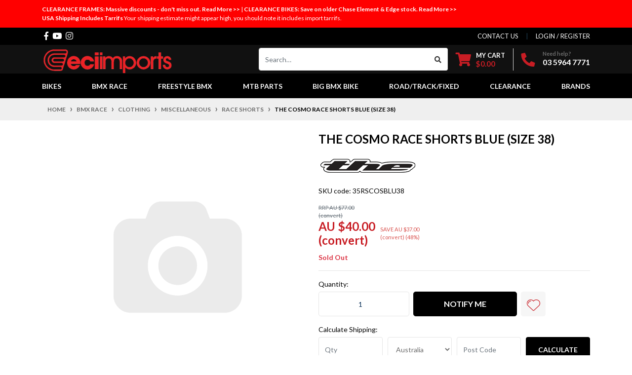

--- FILE ---
content_type: text/html; charset=utf-8
request_url: https://www.ecistore.com.au/product_info.php/products_id/6348
body_size: 46197
content:
<!DOCTYPE html>
<html lang="en">
<head itemscope itemtype="http://schema.org/WebSite">
	<meta http-equiv="Content-Type" content="text/html; charset=utf-8"/>
<meta http-equiv="x-ua-compatible" content="ie=edge">
<meta name="keywords" content="THE,THE Cosmo Race Shorts Blue (Size 38)"/>
<meta name="description" content="THE Cosmo Race Shorts Blue (Size 38) - THE"/>
<meta name="viewport" content="width=device-width, initial-scale=1, shrink-to-fit=no">
<meta name="csrf-token" content="59bfc06355cf81f14d678a70458dcbfd492ef692,b51ba19fb2ea0b85ac75a9f313ecce3d8e4842e5,1768829249"/>

<meta property="og:image" content="https://www.ecistore.com.au/assets/na.gif"/>
<meta property="og:title" content="THE Cosmo Race Shorts Blue (Size 38)"/>
<meta property="og:site_name" content="Elite Cycle Imports"/>
<meta property="og:type" content="product"/>
<meta property="og:url" content="https://www.ecistore.com.au/product_info.php/products_id/6348"/>
<meta property="og:description" content="THE Cosmo Race Shorts Blue (Size 38) - THE"/>
<title itemprop='name'>THE Cosmo Race Shorts Blue (Size 38)</title>
<link rel="canonical" href="https://www.ecistore.com.au/product_info.php/products_id/6348" itemprop="url"/>
<link rel="shortcut icon" href="/assets/favicon_logo.png?1768799756"/>
<!-- Neto Assets -->
<link rel="dns-prefetch preconnect" href="//assets.netostatic.com">
<link rel="dns-prefetch" href="//use.fontawesome.com">
<link rel="dns-prefetch" href="//google-analytics.com">
<link rel="stylesheet" type="text/css" href="https://use.fontawesome.com/releases/v5.7.2/css/all.css" media="all"/>
<link rel="stylesheet" type="text/css" href="https://cdn.neto.com.au/assets/neto-cdn/jquery_ui/1.12.1/jquery-ui.min.css" media="all"/>
<!--[if lte IE 8]>
	<script type="text/javascript" src="https://cdn.neto.com.au/assets/neto-cdn/html5shiv/3.7.0/html5shiv.js"></script>
	<script type="text/javascript" src="https://cdn.neto.com.au/assets/neto-cdn/respond.js/1.3.0/respond.min.js"></script>
<![endif]-->
<!-- Begin: Script 92 -->
<script src="https://js.stripe.com/v3/"></script>
<!-- End: Script 92 -->
<!-- Begin: Script 101 -->
<!-- Google Analytics -->
<script>
(function(i,s,o,g,r,a,m){i['GoogleAnalyticsObject']=r;i[r]=i[r]||function(){
(i[r].q=i[r].q||[]).push(arguments)},i[r].l=1*new Date();a=s.createElement(o),
m=s.getElementsByTagName(o)[0];a.async=1;a.src=g;m.parentNode.insertBefore(a,m)
})(window,document,'script','//www.google-analytics.com/analytics.js','ga');
ga('create', 'UA-192990952-1', 'auto');
</script>
<!-- End Google Analytics -->
<!-- End: Script 101 -->
<!-- Begin: Script 104 -->
<!-- Dynamic Converter --> <script src="https://converter.dynamicconverter.com/accounts/33/33667.js"></script>
<!-- End: Script 104 -->


	<link rel="preload" href="/assets/themes/automotiv/css/app.css?1768799756" as="style">
	<link rel="preload" href="/assets/themes/automotiv/css/style.css?1768799756" as="style">
	<link class="theme-selector" rel="stylesheet" href="/assets/themes/automotiv/css/app.css?1768799756" media="all"/>
	<link rel="stylesheet" href="/assets/themes/automotiv/css/style.css?1768799756" media="all"/>
	
<!-- Google tag (gtag.js) -->
<script async src="https://www.googletagmanager.com/gtag/js?id=G-BXKPN8W0ML"></script>
<script>
  window.dataLayer = window.dataLayer || [];
  function gtag(){dataLayer.push(arguments);}
  gtag('js', new Date());

  gtag('config', 'G-BXKPN8W0ML');
</script>

<!-- Google reCaptcha v2 -->
<script src="https://www.google.com/recaptcha/api.js" async defer></script>

<!-- DooFinder Shane -->
<!-- 	
<script src="https://us1-config.doofinder.com/2.x/d8ec03e1-0009-452e-a61d-54e5045d4b64.js" async></script>
 -->
</head>
<body id="n_product" class="n_automotiv raceshorts">
<a href="#main-content" class="sr-only sr-only-focusable">Skip to main content</a>

    <div class="special-message">
        <div class="container">
            <!--<a href="https://www.ecistore.com.au/clearance/frames/?cn=801&rf=cn"><strong>SSQUARED CLEARANCE: Big discounts off all remaining SSQUARED FRAMES. Read More &gt;&gt; </strong></a> |
            <strong>Christmas Trading Hours: We are closed for Christmas/New Year from 2pm Tuesday 23 December until 9am Monday 5 January. Happy Holidays!</strong><br/> -->
            <a href="https://www.ecistore.com.au/clearance/frames/"><strong>CLEARANCE FRAMES: Massive discounts - don't miss out. Read More &gt;&gt; </strong></a> | 
            <a href="https://ecistore.com.au/chase-clearance-bikes/"><strong>CLEARANCE BIKES: Save on older Chase Element & Edge stock. Read More &gt;&gt; </strong></a><br/>
            <strong>USA Shipping Includes Tarrifs</strong> Your shipping estimate might appear high, you should note it includes import tarrifs.
            <!--<strong>Christmas Trading Hours: We are closed for Christmas/New Year from 2pm Tuesday 24 December until 9am Thursday 2 January. Happy Holidays!</strong>-->
        </div>
    </div>

<header class="wrapper-header" aria-label="Header container">
	<div class="header-topbar">
		<div class="container">
			<div class="row">
				<div class="col-12 d-flex">
					<ul class="nav list-social mr-auto justify-content-center justify-content-md-start" itemscope itemtype="http://schema.org/Organization" role="contentinfo" aria-label="Social media">
						<meta itemprop="url" content="https://www.ecistore.com.au"/>
						<meta itemprop="logo" content="https://www.ecistore.com.au/assets/website_logo.png"/>
						<meta itemprop="name" content="Elite Cycle Imports"/>
						<li class="nav-item px-1"><a itemprop="sameAs" href="https://www.facebook.com/eciimports/" target="_blank" title="Elite Cycle Imports on Facebook" rel="noopener"><i class="fab fa-facebook-f" aria-hidden="true"></i><span class="sr-only">Facebook</span></a></li>
						<li class="nav-item px-1"><a itemprop="sameAs" href="https://www.youtube.com/user/ECIimports" target="_blank" title="Elite Cycle Imports on Youtube" rel="noopener"><i class="fab fa-youtube" aria-hidden="true"></i><span class="sr-only">Youtube</span></a></li>
						<li class="nav-item px-1"><a itemprop="sameAs" href="https://www.instagram.com/eci_imports/" target="_blank" title="Elite Cycle Imports on Instagram" rel="noopener"><i class="fab fa-instagram" aria-hidden="true"></i><span class="sr-only">Instagram</span></a></li>
						</ul>
					<ul class="nav ml-auto" role="navigation" aria-label="Main menu">
						<li class="nav-item d-none d-sm-block">
						    <a href="https://www.ecistore.com.au/form/contact-us/" class="nav-link text-uppercase">contact us</a>
						</li>

						<span nloader-content-id="rZp_zvzNQz5YJVX7XGjWhi00OhHKFvcMmK2GBQO_3rI4aRuy77rwMz-AvD2G3RY79UGsf-03B6tEwCHzjdbuxA" nloader-content="[base64]" nloader-data="0a3AYo-N5QfxAuZVTHhkwuHfYs94cQqgjo24zZozseI"></span></ul>
				</div>
			</div>
		</div>
	</div>
	<div class="logo-section">
	<div class="container">
		<div class="row align-items-center">
			<div class="col-7 col-sm-4 col-md-3 wrapper-logo text-sm-left">
				<a href="https://www.ecistore.com.au" title="Elite Cycle Imports">
					<img class="logo" src="/assets/website_logo.png?1768799756" alt="Elite Cycle Imports logo"/>
				</a>
			</div>
			<div class="col-5 col-sm-8 d-flex align-items-center d-md-none ml-auto justify-content-end">
				<button class="btn btn-primary" type="button" data-toggle="collapse" data-target="#navbarMainMenu" aria-controls="navbarMainMenu" aria-expanded="false" aria-label="Toggle navigation">
					<i class="fa fa-bars fa-lg" aria-hidden="true"></i>
				</button>
				<a class="navbar-toggler d-sm-inline-block d-md-none" href="https://www.ecistore.com.au/_mycart?tkn=cart&ts=1768829249439790" aria-label="Shopping cart">
					<i class="fa fa-shopping-cart fa-lg" aria-hidden="true"></i>
					<span class="badge badge-pill badge-secondary" rel="a2c_item_count">0</span>
				</a>
			</div>
			<div class="d-none d-md-flex col-12 col-sm-8 col-md-9 justify-content-end align-items-center">
				<div class="header-search pt-2 pt-md-0">
					<form name="productsearch" method="get" action="/" role="search" aria-label="Product search">
						<input type="hidden" name="rf" value="kw"/>
						<div class="input-group">
							<input class="form-control ajax_search" value="" id="name_search" autocomplete="off" name="kw" type="search" aria-label="Input search" placeholder="Search…"/>
							<div class="input-group-append">
								<button type="submit" value="Search" class="btn btn-outline-secondary" aria-label="Search site"><i class="fa fa-search"></i></button>
							</div>
						</div>
					</form>
				</div>
				<div id="header-cart" class="btn-group" role="group">
					<a href="https://www.ecistore.com.au/_mycart?tkn=cart&ts=1768829249377361"  class="btn p-0 dropdown-toggle dropdown-toggle-split" data-toggle="dropdown" aria-haspopup="true" aria-expanded="false" aria-label="Shopping cart dropdown" id="cartcontentsheader">
						<p class="m-0 h2"><i class="fa fa-shopping-cart"></i></p>
						<div><span>My Cart</span><span rel="a2c_sub_total" id="header-subtotal">$0.00</span></div>
					</a>
					<ul class="dropdown-menu dropdown-menu-right float-right">
						<li class="box" id="neto-dropdown">
							<div class="body" id="cartcontents"></div>
							<div class="footer"></div>
						</li>
					</ul>
				</div>
				<div id="header-call" class="d-none d-lg-flex">
					<div class="divider"></div>
					<div class="d-flex align-items-center">
						<div><p class="mb-0 mr-3 h2"><i class="fa fa-phone"></i></p></div>
						<div>
							<p class="mb-0">Need help?</p>
							<p class="mb-0"><a href="tel:03 5964 7771">03 5964 7771</a></p>
						</div>
					</div>
				</div>
				</div>
		</div>
	</div>
	</div>
	<div class="menu-section mb-2 mb-md-0">
	<div class="container">
		<nav class="navbar navbar-expand-md navbar-light mt-0 p-md-0">
			<div class="collapse navbar-collapse" id="navbarMainMenu">
				<ul class="navbar-nav mr-auto align-items-center d-none d-md-flex flex-wrap" role="navigation" aria-label="Category menu">
					<li class="nav-item dropdown position-static ">
					            <a href="https://www.ecistore.com.au/bikes/" class="nav-link dropdown-toggle" role="button" data-toggle="dropdown" aria-haspopup="true" aria-expanded="false">Bikes</a>
								<div class="dropdown-menu p-lg-3">
											<div class="row">
												<div class="col-12 col-md-9">
													<ul class="mega-menu-cat p-0">
														<li class="nav-item d-inline-block w-100">
					        <!--<a href="https://www.ecistore.com.au/bikes/all-bikes/" class="nav-link font-weight-bold">All Bikes</a>-->
					    	<a href="https://www.ecistore.com.au/bikes/all-bikes/" class="nav-link font-weight-bold">All Bikes </a>
					    	</li><li class="nav-item d-inline-block w-100">
					        <!--<a href="https://www.ecistore.com.au/bikes/chase-element-bikes/" class="nav-link font-weight-bold">Chase Element Bikes</a>-->
					    	<a href="https://www.ecistore.com.au/bikes/chase-element-bikes/" class="nav-link font-weight-bold">Chase Element Bikes </a>
					    	</li><li class="nav-item d-inline-block w-100">
					        <!--<a href="https://www.ecistore.com.au/bikes/chase-edge-bikes/" class="nav-link font-weight-bold">Chase Edge Bikes</a>-->
					    	<a href="https://www.ecistore.com.au/bikes/chase-edge-bikes/" class="nav-link font-weight-bold">Chase Edge Bikes </a>
					    	</li><li class="nav-item d-inline-block w-100">
					        <!--<a href="https://www.ecistore.com.au/bikes/position-one-bikes/" class="nav-link font-weight-bold">Position One Bikes</a>-->
					    	<a href="https://www.ecistore.com.au/bikes/position-one-bikes/" class="nav-link font-weight-bold">Position One Bikes </a>
					    	</li><li class="nav-item d-inline-block w-100">
					        <!--<a href="https://www.ecistore.com.au/bikes/chase-clearance-bikes/" class="nav-link font-weight-bold">Chase Clearance Bikes</a>-->
					    	<a href="https://www.ecistore.com.au/bikes/chase-clearance-bikes/" class="nav-link font-weight-bold">Chase Clearance Bikes </a>
					    	</li><li class="nav-item d-inline-block w-100">
					        <!--<a href="https://www.ecistore.com.au/bikes/custom-bikes/" class="nav-link font-weight-bold">Custom Bikes</a>-->
					    	<a href="https://www.ecistore.com.au/bikes/custom-bikes/" class="nav-link font-weight-bold">Custom Bikes </a>
					    	</li>
													</ul>
												</div>
												<div class="col-12 col-md-3 megamenu_products"><article class="col-6 col-sm-4 col-lg-3 col-xl-3 pb-2" role="article" aria-label="Product thumbnail">
<!--<article class="col-4 col-sm-4 col-lg-2 col-xl-2 pb-2" role="article" aria-label="Product thumbnail">-->
	<div class="card thumbnail card-body text-center" itemscope itemtype="http://schema.org/Product">
		<meta itemprop="brand" content="Position One"/>
		<meta itemprop="mpn" content="70CB2403JNRBNT"/>
		<a href="https://www.ecistore.com.au/position-one-complete-18.75-tt-junior-black-neon-t" class="thumbnail-image pb-2">
			<img src="/assets/thumb/70CB2403JNRBNT.jpg?20231211084235" itemprop="image" class="product-image img-fluid" alt="Position ONE Complete 18.75&quot;TT Junior (Black/Neon Teal)" rel="itmimg70CB2403JNRBNT">
		</a>

<img src="/assets/webshop/cms/65/1465.png?1711512156" class="img-fluid brand-logo" title="Position One" alt="Position One" height="30" width="100" style="height: 30px; width: 100px; margin-left: auto; margin-right: auto;">

		<p class="card-title h4" itemprop="name"><a href="https://www.ecistore.com.au/position-one-complete-18.75-tt-junior-black-neon-t">Position ONE Complete 18.75"TT Junior (Black/Neon Teal)</a></p>
		<p class="price" itemprop="offers" itemscope itemtype="http://schema.org/Offer" aria-label="Position ONE Complete 18.75&quot;TT Junior (Black/Neon Teal) price">
				<span class="rrp-price"></span>
				<span itemprop="price" content="769">$769.00</span>
				<meta itemprop="priceCurrency" content="AUD">
			</p>
			<!-- Purchase Logic -->
			<form class="form-inline buying-options  justify-content-center">
				<input type="hidden" id="skucewhr70CB2403JNRBNT" name="skucewhr70CB2403JNRBNT" value="70CB2403JNRBNT">
				<input type="hidden" id="modelcewhr70CB2403JNRBNT" name="modelcewhr70CB2403JNRBNT" value="Position ONE Complete 18.75&quot;TT Junior (Black/Neon Teal)">
				<input type="hidden" id="thumbcewhr70CB2403JNRBNT" name="thumbcewhr70CB2403JNRBNT" value="/assets/thumb/70CB2403JNRBNT.jpg?20231211084235">
				<input type="hidden" id="qtycewhr70CB2403JNRBNT" name="qtycewhr70CB2403JNRBNT" value="1" class="input-tiny">
				<button type="button" title="Add Position ONE Complete 18.75&quot;TT Junior (Black/Neon Teal) to Cart" class="addtocart btn-primary btn btn-loads" rel="cewhr70CB2403JNRBNT" data-loading-text="<i class='fa fa-spinner fa-spin' style='font-size: 14px'></i>">Add to Cart</button>
				</form>
			<!-- /Purchase Logic -->
			</div>
</article>
</div>
											</div>
										</div>	
								</li><li class="nav-item dropdown position-static ">
					            <a href="https://www.ecistore.com.au/bmx-race/" class="nav-link dropdown-toggle" role="button" data-toggle="dropdown" aria-haspopup="true" aria-expanded="false">BMX Race</a>
								<div class="dropdown-menu p-lg-3">
											<div class="row">
												<div class="col-12 col-md-9">
													<ul class="mega-menu-cat p-0">
														<li class="nav-item d-inline-block w-100">
					        <!--<a href="https://www.ecistore.com.au/bmx-race/frames/" class="nav-link font-weight-bold">Frames</a>-->
					    	<a href="https://www.ecistore.com.au/bmx-race/frames/" class="nav-link font-weight-bold">Frames <span class="parent-item">▼</span></a>
					    	<ul class="nav flex-column px-2"><li class="nav-item">
					    	<a href="https://www.ecistore.com.au/bmx-race/frames/all-frames/" class="nav-link py-1">All Frames</a>
					    </li><li class="nav-item">
					    	<a href="https://www.ecistore.com.au/bmx-race/frames/alloy/" class="nav-link py-1">Alloy</a>
					    </li><li class="nav-item">
					    	<a href="https://www.ecistore.com.au/bmx-race/frames/carbon/" class="nav-link py-1">Carbon</a>
					    </li><li class="nav-item">
					    	<a href="https://www.ecistore.com.au/bmx-race/frames/chromoly/" class="nav-link py-1">Chromoly</a>
					    </li><li class="nav-item">
					    	<a href="https://www.ecistore.com.au/bmx-race/frames/frame-decals/" class="nav-link py-1">Frame Decals</a>
					    </li><li class="nav-item">
					    	<a href="https://www.ecistore.com.au/bmx-race/frames/frame-parts/" class="nav-link py-1">Frame Parts</a>
					    </li></ul>
					    	</li><li class="nav-item d-inline-block w-100">
					        <!--<a href="https://www.ecistore.com.au/bmx-race/forks/" class="nav-link font-weight-bold">Forks</a>-->
					    	<a href="https://www.ecistore.com.au/bmx-race/forks/" class="nav-link font-weight-bold">Forks <span class="parent-item">▼</span></a>
					    	<ul class="nav flex-column px-2"><li class="nav-item">
					    	<a href="https://www.ecistore.com.au/bmx-race/forks/all-forks/" class="nav-link py-1">All Forks</a>
					    </li><li class="nav-item">
					    	<a href="https://www.ecistore.com.au/bmx-race/forks/20-carbon/" class="nav-link py-1">20" Carbon</a>
					    </li><li class="nav-item">
					    	<a href="https://www.ecistore.com.au/bmx-race/forks/20-cromoly/" class="nav-link py-1">20" Cromoly</a>
					    </li><li class="nav-item">
					    	<a href="https://www.ecistore.com.au/bmx-race/forks/24-carbon/" class="nav-link py-1">24" Carbon</a>
					    </li><li class="nav-item">
					    	<a href="https://www.ecistore.com.au/bmx-race/forks/24-cromoly/" class="nav-link py-1">24" Cromoly</a>
					    </li><li class="nav-item">
					    	<a href="https://www.ecistore.com.au/bmx-race/forks/os20/" class="nav-link py-1">OS20</a>
					    </li><li class="nav-item">
					    	<a href="https://www.ecistore.com.au/bmx-race/forks/26/" class="nav-link py-1">26" </a>
					    </li><li class="nav-item">
					    	<a href="https://www.ecistore.com.au/bmx-race/forks/fork-parts/" class="nav-link py-1">Fork Parts </a>
					    </li><li class="nav-item">
					    	<a href="https://www.ecistore.com.au/bmx-race/forks/sticker-wraps/" class="nav-link py-1">Sticker Wraps</a>
					    </li></ul>
					    	</li><li class="nav-item d-inline-block w-100">
					        <!--<a href="https://www.ecistore.com.au/bmx-race/axles/" class="nav-link font-weight-bold">Axles</a>-->
					    	<a href="https://www.ecistore.com.au/bmx-race/axles/" class="nav-link font-weight-bold">Axles </a>
					    	</li><li class="nav-item d-inline-block w-100">
					        <!--<a href="https://www.ecistore.com.au/bmx-race/bearings/" class="nav-link font-weight-bold">Bearings</a>-->
					    	<a href="https://www.ecistore.com.au/bmx-race/bearings/" class="nav-link font-weight-bold">Bearings </a>
					    	</li><li class="nav-item d-inline-block w-100">
					        <!--<a href="https://www.ecistore.com.au/bmx-race/bottom-brackets/" class="nav-link font-weight-bold">Bottom Brackets</a>-->
					    	<a href="https://www.ecistore.com.au/bmx-race/bottom-brackets/" class="nav-link font-weight-bold">Bottom Brackets <span class="parent-item">▼</span></a>
					    	<ul class="nav flex-column px-2"><li class="nav-item">
					    	<a href="https://www.ecistore.com.au/bmx-race/bottom-brackets/bb30-bb86-bb92/" class="nav-link py-1">BB30, BB86, BB92</a>
					    </li><li class="nav-item">
					    	<a href="https://www.ecistore.com.au/bmx-race/bottom-brackets/euro/" class="nav-link py-1">Euro</a>
					    </li><li class="nav-item">
					    	<a href="https://www.ecistore.com.au/bmx-race/bottom-brackets/pf24/" class="nav-link py-1">PF24</a>
					    </li><li class="nav-item">
					    	<a href="https://www.ecistore.com.au/bmx-race/bottom-brackets/pf30/" class="nav-link py-1">PF30</a>
					    </li><li class="nav-item">
					    	<a href="https://www.ecistore.com.au/bmx-race/bottom-brackets/small-parts/" class="nav-link py-1">Small Parts</a>
					    </li><li class="nav-item">
					    	<a href="https://www.ecistore.com.au/bmx-race/bottom-brackets/usa-american/" class="nav-link py-1">USA/American</a>
					    </li></ul>
					    	</li><li class="nav-item d-inline-block w-100">
					        <!--<a href="https://www.ecistore.com.au/bmx-race/brakes/" class="nav-link font-weight-bold">Brakes</a>-->
					    	<a href="https://www.ecistore.com.au/bmx-race/brakes/" class="nav-link font-weight-bold">Brakes <span class="parent-item">▼</span></a>
					    	<ul class="nav flex-column px-2"><li class="nav-item">
					    	<a href="https://www.ecistore.com.au/bmx-race/brakes/brake-cables/" class="nav-link py-1">Brake Cables</a>
					    </li><li class="nav-item">
					    	<a href="https://www.ecistore.com.au/bmx-race/brakes/brake-levers/" class="nav-link py-1">Brake Levers</a>
					    </li><li class="nav-item">
					    	<a href="https://www.ecistore.com.au/bmx-race/brakes/brake-pads-shoes/" class="nav-link py-1">Brake Pads/Shoes</a>
					    </li><li class="nav-item">
					    	<a href="https://www.ecistore.com.au/bmx-race/brakes/brake-parts/" class="nav-link py-1">Brake Parts</a>
					    </li><li class="nav-item">
					    	<a href="https://www.ecistore.com.au/bmx-race/brakes/brakes-kits/" class="nav-link py-1">Brakes & Kits</a>
					    </li><li class="nav-item">
					    	<a href="https://www.ecistore.com.au/bmx-race/brakes/calipers/" class="nav-link py-1">Calipers</a>
					    </li><li class="nav-item">
					    	<a href="https://www.ecistore.com.au/bmx-race/brakes/disc-brakes/" class="nav-link py-1">Disc Brakes</a>
					    </li></ul>
					    	</li><li class="nav-item d-inline-block w-100">
					        <!--<a href="https://www.ecistore.com.au/bmx-race/chain-adjusters/" class="nav-link font-weight-bold">Chain Adjusters</a>-->
					    	<a href="https://www.ecistore.com.au/bmx-race/chain-adjusters/" class="nav-link font-weight-bold">Chain Adjusters </a>
					    	</li><li class="nav-item d-inline-block w-100">
					        <!--<a href="https://www.ecistore.com.au/bmx-race/chainring-bolts/" class="nav-link font-weight-bold">Chainring Bolts</a>-->
					    	<a href="https://www.ecistore.com.au/bmx-race/chainring-bolts/" class="nav-link font-weight-bold">Chainring Bolts </a>
					    	</li><li class="nav-item d-inline-block w-100">
					        <!--<a href="https://www.ecistore.com.au/bmx-race/chainring-spiders/" class="nav-link font-weight-bold">Chainring Spiders</a>-->
					    	<a href="https://www.ecistore.com.au/bmx-race/chainring-spiders/" class="nav-link font-weight-bold">Chainring Spiders </a>
					    	</li><li class="nav-item d-inline-block w-100">
					        <!--<a href="https://www.ecistore.com.au/bmx-race/chainrings/" class="nav-link font-weight-bold">Chainrings</a>-->
					    	<a href="https://www.ecistore.com.au/bmx-race/chainrings/" class="nav-link font-weight-bold">Chainrings <span class="parent-item">▼</span></a>
					    	<ul class="nav flex-column px-2"><li class="nav-item">
					    	<a href="https://www.ecistore.com.au/bmx-race/chainrings/4-bolt-104-bcd/" class="nav-link py-1">4 Bolt 104 bcd</a>
					    </li><li class="nav-item">
					    	<a href="https://www.ecistore.com.au/bmx-race/chainrings/5-bolt-110-bcd/" class="nav-link py-1">5 Bolt 110 bcd</a>
					    </li><li class="nav-item">
					    	<a href="https://www.ecistore.com.au/bmx-race/chainrings/decimal-chainrings/" class="nav-link py-1">Decimal Chainrings</a>
					    </li><li class="nav-item">
					    	<a href="https://www.ecistore.com.au/bmx-race/chainrings/small-parts/" class="nav-link py-1">Small Parts</a>
					    </li></ul>
					    	</li><li class="nav-item d-inline-block w-100">
					        <!--<a href="https://www.ecistore.com.au/bmx-race/chains/" class="nav-link font-weight-bold">Chains</a>-->
					    	<a href="https://www.ecistore.com.au/bmx-race/chains/" class="nav-link font-weight-bold">Chains </a>
					    	</li><li class="nav-item d-inline-block w-100">
					        <!--<a href="https://www.ecistore.com.au/bmx-race/chains-joining-links-pins/" class="nav-link font-weight-bold">Chains Joining Links & Pins</a>-->
					    	<a href="https://www.ecistore.com.au/bmx-race/chains-joining-links-pins/" class="nav-link font-weight-bold">Chains Joining Links & Pins </a>
					    	</li><li class="nav-item d-inline-block w-100">
					        <!--<a href="https://www.ecistore.com.au/bmx-race/clothing/" class="nav-link font-weight-bold">Clothing</a>-->
					    	<a href="https://www.ecistore.com.au/bmx-race/clothing/" class="nav-link font-weight-bold">Clothing <span class="parent-item">▼</span></a>
					    	<ul class="nav flex-column px-2"><li class="nav-item">
					    	<a href="https://www.ecistore.com.au/bmx-race/clothing/ecibmx-softgoods/" class="nav-link py-1">ECIBMX-Softgoods</a>
					    </li><li class="nav-item">
					    	<a href="https://www.ecistore.com.au/bmx-race/clothing/gloves/" class="nav-link py-1">Gloves</a>
					    </li><li class="nav-item">
					    	<a href="https://www.ecistore.com.au/bmx-race/clothing/hats-beanies/" class="nav-link py-1">Hats & Beanies</a>
					    </li><li class="nav-item">
					    	<a href="https://www.ecistore.com.au/bmx-race/clothing/hoodies/" class="nav-link py-1">Hoodies</a>
					    </li><li class="nav-item">
					    	<a href="https://www.ecistore.com.au/clothing/jerseys/" class="nav-link py-1">Jerseys</a>
					    </li><li class="nav-item">
					    	<a href="https://www.ecistore.com.au/bmx-race/clothing/miscellaneous/" class="nav-link py-1">Miscellaneous</a>
					    </li><li class="nav-item">
					    	<a href="https://www.ecistore.com.au/bmx-race/clothing/protection/" class="nav-link py-1">Protection</a>
					    </li><li class="nav-item">
					    	<a href="https://www.ecistore.com.au/bmx-race/clothing/tees/" class="nav-link py-1">Tees</a>
					    </li></ul>
					    	</li><li class="nav-item d-inline-block w-100">
					        <!--<a href="https://www.ecistore.com.au/bmx-race/cogs-cassette/" class="nav-link font-weight-bold">COGS - Cassette</a>-->
					    	<a href="https://www.ecistore.com.au/bmx-race/cogs-cassette/" class="nav-link font-weight-bold">COGS - Cassette </a>
					    	</li><li class="nav-item d-inline-block w-100">
					        <!--<a href="https://www.ecistore.com.au/bmx-race/crank-parts/" class="nav-link font-weight-bold">Crank Parts</a>-->
					    	<a href="https://www.ecistore.com.au/bmx-race/crank-parts/" class="nav-link font-weight-bold">Crank Parts </a>
					    	</li><li class="nav-item d-inline-block w-100">
					        <!--<a href="https://www.ecistore.com.au/bmx-race/cranks/" class="nav-link font-weight-bold">Cranks</a>-->
					    	<a href="https://www.ecistore.com.au/bmx-race/cranks/" class="nav-link font-weight-bold">Cranks <span class="parent-item">▼</span></a>
					    	<ul class="nav flex-column px-2"><li class="nav-item">
					    	<a href="https://www.ecistore.com.au/bmx-race/cranks/all-cranks/" class="nav-link py-1">All Cranks</a>
					    </li><li class="nav-item">
					    	<a href="https://www.ecistore.com.au/bmx-race/cranks/alloy-2-piece/" class="nav-link py-1">Alloy 2 Piece</a>
					    </li><li class="nav-item">
					    	<a href="https://www.ecistore.com.au/bmx-race/cranks/alloy-3-piece/" class="nav-link py-1">Alloy 3 Piece</a>
					    </li><li class="nav-item">
					    	<a href="https://www.ecistore.com.au/bmx-race/cranks/chromoly/" class="nav-link py-1">Chromoly</a>
					    </li><li class="nav-item">
					    	<a href="https://www.ecistore.com.au/bmx-race/cranks/crank-parts-other/" class="nav-link py-1">Crank Parts - Other</a>
					    </li><li class="nav-item">
					    	<a href="https://www.ecistore.com.au/bmx-race/cranks/crank-parts-profile/" class="nav-link py-1">Crank Parts - Profile</a>
					    </li></ul>
					    	</li><li class="nav-item d-inline-block w-100">
					        <!--<a href="https://www.ecistore.com.au/bmx-race/dvds/" class="nav-link font-weight-bold">DVDs</a>-->
					    	<a href="https://www.ecistore.com.au/bmx-race/dvds/" class="nav-link font-weight-bold">DVDs </a>
					    	</li><li class="nav-item d-inline-block w-100">
					        <!--<a href="https://www.ecistore.com.au/bmx-race/freewheels/" class="nav-link font-weight-bold">Freewheels</a>-->
					    	<a href="https://www.ecistore.com.au/bmx-race/freewheels/" class="nav-link font-weight-bold">Freewheels </a>
					    	</li><li class="nav-item d-inline-block w-100">
					        <!--<a href="https://www.ecistore.com.au/bmx-race/gear-bags/" class="nav-link font-weight-bold">Gear Bags</a>-->
					    	<a href="https://www.ecistore.com.au/bmx-race/gear-bags/" class="nav-link font-weight-bold">Gear Bags </a>
					    	</li><li class="nav-item d-inline-block w-100">
					        <!--<a href="https://www.ecistore.com.au/bmx-race/grips/" class="nav-link font-weight-bold">Grips</a>-->
					    	<a href="https://www.ecistore.com.au/bmx-race/grips/" class="nav-link font-weight-bold">Grips <span class="parent-item">▼</span></a>
					    	<ul class="nav flex-column px-2"><li class="nav-item">
					    	<a href="https://www.ecistore.com.au/bmx-race/grips/all-grips/" class="nav-link py-1">All Grips</a>
					    </li><li class="nav-item">
					    	<a href="https://www.ecistore.com.au/bmx-race/grips/lock-on/" class="nav-link py-1">Lock-on</a>
					    </li><li class="nav-item">
					    	<a href="https://www.ecistore.com.au/bmx-race/grips/non-lock-on/" class="nav-link py-1">Non Lock-on</a>
					    </li><li class="nav-item">
					    	<a href="https://www.ecistore.com.au/bmx-race/grips/bar-end-plugs/" class="nav-link py-1">Bar End Plugs</a>
					    </li></ul>
					    	</li><li class="nav-item d-inline-block w-100">
					        <!--<a href="https://www.ecistore.com.au/bmx-race/handle-bars/" class="nav-link font-weight-bold">Handle Bars</a>-->
					    	<a href="https://www.ecistore.com.au/bmx-race/handle-bars/" class="nav-link font-weight-bold">Handle Bars <span class="parent-item">▼</span></a>
					    	<ul class="nav flex-column px-2"><li class="nav-item">
					    	<a href="https://www.ecistore.com.au/bmx-race/handle-bars/all-handlebars/" class="nav-link py-1">All Handlebars</a>
					    </li><li class="nav-item">
					    	<a href="https://www.ecistore.com.au/bmx-race/handle-bars/31.8mm-clamp/" class="nav-link py-1">31.8mm Clamp</a>
					    </li><li class="nav-item">
					    	<a href="https://www.ecistore.com.au/bmx-race/handle-bars/alloy/" class="nav-link py-1">Alloy</a>
					    </li><li class="nav-item">
					    	<a href="https://www.ecistore.com.au/bmx-race/handle-bars/carbon/" class="nav-link py-1">Carbon</a>
					    </li><li class="nav-item">
					    	<a href="https://www.ecistore.com.au/bmx-race/handle-bars/chromoly/" class="nav-link py-1">Chromoly</a>
					    </li></ul>
					    	</li><li class="nav-item d-inline-block w-100">
					        <!--<a href="https://www.ecistore.com.au/bmx-race/head-sets/" class="nav-link font-weight-bold">Head Sets</a>-->
					    	<a href="https://www.ecistore.com.au/bmx-race/head-sets/" class="nav-link font-weight-bold">Head Sets <span class="parent-item">▼</span></a>
					    	<ul class="nav flex-column px-2"><li class="nav-item">
					    	<a href="https://www.ecistore.com.au/bmx-race/head-sets/bearings/" class="nav-link py-1">Bearings</a>
					    </li><li class="nav-item">
					    	<a href="https://www.ecistore.com.au/bmx-parts/head-sets/headset-race/" class="nav-link py-1">Headset Race</a>
					    </li><li class="nav-item">
					    	<a href="https://www.ecistore.com.au/bmx-race/head-sets/headset-spacers/" class="nav-link py-1">Headset Spacers</a>
					    </li><li class="nav-item">
					    	<a href="https://www.ecistore.com.au/bmx-race/head-sets/integrated-1-1-8/" class="nav-link py-1">Integrated 1 1/8"</a>
					    </li><li class="nav-item">
					    	<a href="https://www.ecistore.com.au/bmx-race/head-sets/integrated-1-1-8-1-fork/" class="nav-link py-1">Integrated 1 1/8" - 1" Fork</a>
					    </li><li class="nav-item">
					    	<a href="https://www.ecistore.com.au/bmx-race/head-sets/integrated-1-1-8-1.50/" class="nav-link py-1">Integrated 1 1/8" - 1.50"</a>
					    </li><li class="nav-item">
					    	<a href="https://www.ecistore.com.au/bmx-race/head-sets/integrated-1/" class="nav-link py-1">Integrated 1"</a>
					    </li><li class="nav-item">
					    	<a href="https://www.ecistore.com.au/bmx-race/head-sets/press-fit-1-1-8/" class="nav-link py-1">Press Fit 1 1/8"</a>
					    </li><li class="nav-item">
					    	<a href="https://www.ecistore.com.au/bmx-parts/head-sets/press-fit-1/" class="nav-link py-1">Press Fit 1"</a>
					    </li><li class="nav-item">
					    	<a href="https://www.ecistore.com.au/bmx-parts/head-sets/semi-integrated-1-1-8/" class="nav-link py-1">Semi Integrated 1 1/8"</a>
					    </li></ul>
					    	</li><li class="nav-item d-inline-block w-100">
					        <!--<a href="https://www.ecistore.com.au/bmx-race/helmet-accessories/" class="nav-link font-weight-bold">Helmet - Accessories</a>-->
					    	<a href="https://www.ecistore.com.au/bmx-race/helmet-accessories/" class="nav-link font-weight-bold">Helmet - Accessories </a>
					    	</li><li class="nav-item d-inline-block w-100">
					        <!--<a href="https://www.ecistore.com.au/bmx-race/hub-parts/" class="nav-link font-weight-bold">Hub Parts</a>-->
					    	<a href="https://www.ecistore.com.au/bmx-race/hub-parts/" class="nav-link font-weight-bold">Hub Parts <span class="parent-item">▼</span></a>
					    	<ul class="nav flex-column px-2"><li class="nav-item">
					    	<a href="https://www.ecistore.com.au/bmx-race/hub-parts/axle-nuts-bolts/" class="nav-link py-1">Axle Nuts & Bolts</a>
					    </li><li class="nav-item">
					    	<a href="https://www.ecistore.com.au/bmx-race/hub-parts/axles/" class="nav-link py-1">Axles</a>
					    </li><li class="nav-item">
					    	<a href="https://www.ecistore.com.au/bmx-race/hub-parts/hub-small-parts/" class="nav-link py-1">Hub Small Parts</a>
					    </li></ul>
					    	</li><li class="nav-item d-inline-block w-100">
					        <!--<a href="https://www.ecistore.com.au/bmx-race/hubs/" class="nav-link font-weight-bold">Hubs</a>-->
					    	<a href="https://www.ecistore.com.au/bmx-race/hubs/" class="nav-link font-weight-bold">Hubs <span class="parent-item">▼</span></a>
					    	<ul class="nav flex-column px-2"><li class="nav-item">
					    	<a href="https://www.ecistore.com.au/bmx-race/hubs/all-hubs/" class="nav-link py-1">All Hubs</a>
					    </li><li class="nav-item">
					    	<a href="https://www.ecistore.com.au/bmx-race/hubs/front/" class="nav-link py-1">Front</a>
					    </li><li class="nav-item">
					    	<a href="https://www.ecistore.com.au/bmx-race/hubs/rear-rhd/" class="nav-link py-1">Rear RHD</a>
					    </li><li class="nav-item">
					    	<a href="https://www.ecistore.com.au/bmx-race/hubs/rear-disc/" class="nav-link py-1">Rear Disc</a>
					    </li><li class="nav-item">
					    	<a href="https://www.ecistore.com.au/bmx-race/hubs/hub-sets/" class="nav-link py-1">Hub Sets</a>
					    </li><li class="nav-item">
					    	<a href="https://www.ecistore.com.au/bmx-race/hubs/freewheel-hubs/" class="nav-link py-1">Freewheel Hubs</a>
					    </li><li class="nav-item">
					    	<a href="https://www.ecistore.com.au/bmx-race/hubs/retro/" class="nav-link py-1">Retro</a>
					    </li></ul>
					    	</li><li class="nav-item d-inline-block w-100">
					        <!--<a href="https://www.ecistore.com.au/bmx-race/misc/" class="nav-link font-weight-bold">Misc.</a>-->
					    	<a href="https://www.ecistore.com.au/bmx-race/misc/" class="nav-link font-weight-bold">Misc. </a>
					    	</li><li class="nav-item d-inline-block w-100">
					        <!--<a href="https://www.ecistore.com.au/bmx-race/number-plates/" class="nav-link font-weight-bold">Number Plates</a>-->
					    	<a href="https://www.ecistore.com.au/bmx-race/number-plates/" class="nav-link font-weight-bold">Number Plates </a>
					    	</li><li class="nav-item d-inline-block w-100">
					        <!--<a href="https://www.ecistore.com.au/bmx-race/pad-sets/" class="nav-link font-weight-bold">Pad Sets</a>-->
					    	<a href="https://www.ecistore.com.au/bmx-race/pad-sets/" class="nav-link font-weight-bold">Pad Sets </a>
					    	</li><li class="nav-item d-inline-block w-100">
					        <!--<a href="https://www.ecistore.com.au/bmx-race/pedals/" class="nav-link font-weight-bold">Pedals</a>-->
					    	<a href="https://www.ecistore.com.au/bmx-race/pedals/" class="nav-link font-weight-bold">Pedals <span class="parent-item">▼</span></a>
					    	<ul class="nav flex-column px-2"><li class="nav-item">
					    	<a href="https://www.ecistore.com.au/bmx-race/pedals/all-pedals/" class="nav-link py-1">All Pedals</a>
					    </li><li class="nav-item">
					    	<a href="https://www.ecistore.com.au/bmx-race/pedals/alloy-platform/" class="nav-link py-1">Alloy Platform</a>
					    </li><li class="nav-item">
					    	<a href="https://www.ecistore.com.au/bmx-race/pedals/clipless/" class="nav-link py-1">Clipless</a>
					    </li><li class="nav-item">
					    	<a href="https://www.ecistore.com.au/bmx-race/pedals/plastic-platform/" class="nav-link py-1">Plastic Platform</a>
					    </li></ul>
					    	</li><li class="nav-item d-inline-block w-100">
					        <!--<a href="https://www.ecistore.com.au/bmx-race/protection/" class="nav-link font-weight-bold">Protection</a>-->
					    	<a href="https://www.ecistore.com.au/bmx-race/protection/" class="nav-link font-weight-bold">Protection </a>
					    	</li><li class="nav-item d-inline-block w-100">
					        <!--<a href="https://www.ecistore.com.au/bmx-race/rims/" class="nav-link font-weight-bold">Rims</a>-->
					    	<a href="https://www.ecistore.com.au/bmx-race/rims/" class="nav-link font-weight-bold">Rims <span class="parent-item">▼</span></a>
					    	<ul class="nav flex-column px-2"><li class="nav-item">
					    	<a href="https://www.ecistore.com.au/bmx-race/rims/all-rims/" class="nav-link py-1">All Rims</a>
					    </li><li class="nav-item">
					    	<a href="https://www.ecistore.com.au/bmx-race/rims/16-18-rims/" class="nav-link py-1">16" & 18" Rims</a>
					    </li><li class="nav-item">
					    	<a href="https://www.ecistore.com.au/bmx-race/rims/20-alloy/" class="nav-link py-1">20" Alloy</a>
					    </li><li class="nav-item">
					    	<a href="https://www.ecistore.com.au/bmx-race/rims/20-carbon/" class="nav-link py-1">20" Carbon</a>
					    </li><li class="nav-item">
					    	<a href="https://www.ecistore.com.au/bmx-race/rims/24-alloy/" class="nav-link py-1">24" Alloy</a>
					    </li><li class="nav-item">
					    	<a href="https://www.ecistore.com.au/bmx-race/rims/24-carbon/" class="nav-link py-1">24" Carbon</a>
					    </li><li class="nav-item">
					    	<a href="https://www.ecistore.com.au/bmx-race/rims/26-rims/" class="nav-link py-1">26" + Rims</a>
					    </li><li class="nav-item">
					    	<a href="https://www.ecistore.com.au/bmx-race/rims/os20/" class="nav-link py-1">OS20</a>
					    </li><li class="nav-item">
					    	<a href="https://www.ecistore.com.au/bmx-race/rims/tubeless/" class="nav-link py-1">Tubeless</a>
					    </li><li class="nav-item">
					    	<a href="https://www.ecistore.com.au/bmx-race/rims/rim-accessories/" class="nav-link py-1">Rim Accessories</a>
					    </li></ul>
					    	</li><li class="nav-item d-inline-block w-100">
					        <!--<a href="https://www.ecistore.com.au/bmx-race/seat-post-clamps/" class="nav-link font-weight-bold">Seat Post Clamps</a>-->
					    	<a href="https://www.ecistore.com.au/bmx-race/seat-post-clamps/" class="nav-link font-weight-bold">Seat Post Clamps </a>
					    	</li><li class="nav-item d-inline-block w-100">
					        <!--<a href="https://www.ecistore.com.au/bmx-race/seat-posts/" class="nav-link font-weight-bold">Seat Posts</a>-->
					    	<a href="https://www.ecistore.com.au/bmx-race/seat-posts/" class="nav-link font-weight-bold">Seat Posts <span class="parent-item">▼</span></a>
					    	<ul class="nav flex-column px-2"><li class="nav-item">
					    	<a href="https://www.ecistore.com.au/bmx-race/seat-posts/aero/" class="nav-link py-1">Aero</a>
					    </li><li class="nav-item">
					    	<a href="https://www.ecistore.com.au/bmx-race/seat-posts/alloy/" class="nav-link py-1">Alloy</a>
					    </li><li class="nav-item">
					    	<a href="https://www.ecistore.com.au/bmx-race/seat-posts/carbon/" class="nav-link py-1">Carbon</a>
					    </li><li class="nav-item">
					    	<a href="https://www.ecistore.com.au/bmx-race/seat-posts/extenders/" class="nav-link py-1">Extenders</a>
					    </li><li class="nav-item">
					    	<a href="https://www.ecistore.com.au/bmx-race/seat-posts/post-seat-combo/" class="nav-link py-1">Post & Seat Combo</a>
					    </li></ul>
					    	</li><li class="nav-item d-inline-block w-100">
					        <!--<a href="https://www.ecistore.com.au/bmx-race/seats/" class="nav-link font-weight-bold">Seats</a>-->
					    	<a href="https://www.ecistore.com.au/bmx-race/seats/" class="nav-link font-weight-bold">Seats <span class="parent-item">▼</span></a>
					    	<ul class="nav flex-column px-2"><li class="nav-item">
					    	<a href="https://www.ecistore.com.au/bmx-race/seats/all-seats/" class="nav-link py-1">All Seats</a>
					    </li><li class="nav-item">
					    	<a href="https://www.ecistore.com.au/bmx-race/seats/pivotal-junior/" class="nav-link py-1">Pivotal Junior</a>
					    </li><li class="nav-item">
					    	<a href="https://www.ecistore.com.au/bmx-race/seats/pivotal-pro/" class="nav-link py-1">Pivotal Pro</a>
					    </li><li class="nav-item">
					    	<a href="https://www.ecistore.com.au/bmx-race/seats/seat-post-combo/" class="nav-link py-1">Seat & Post Combo</a>
					    </li></ul>
					    	</li><li class="nav-item d-inline-block w-100">
					        <!--<a href="https://www.ecistore.com.au/bmx-race/small-parts-general/" class="nav-link font-weight-bold">Small Parts-General</a>-->
					    	<a href="https://www.ecistore.com.au/bmx-race/small-parts-general/" class="nav-link font-weight-bold">Small Parts-General </a>
					    	</li><li class="nav-item d-inline-block w-100">
					        <!--<a href="https://www.ecistore.com.au/bmx-race/spoke-nipples/" class="nav-link font-weight-bold">Spoke Nipples</a>-->
					    	<a href="https://www.ecistore.com.au/bmx-race/spoke-nipples/" class="nav-link font-weight-bold">Spoke Nipples </a>
					    	</li><li class="nav-item d-inline-block w-100">
					        <!--<a href="https://www.ecistore.com.au/bmx-race/spokes/" class="nav-link font-weight-bold">Spokes</a>-->
					    	<a href="https://www.ecistore.com.au/bmx-race/spokes/" class="nav-link font-weight-bold">Spokes </a>
					    	</li><li class="nav-item d-inline-block w-100">
					        <!--<a href="https://www.ecistore.com.au/bmx-race/sprocket-parts/" class="nav-link font-weight-bold">Sprocket Parts</a>-->
					    	<a href="https://www.ecistore.com.au/bmx-race/sprocket-parts/" class="nav-link font-weight-bold">Sprocket Parts </a>
					    	</li><li class="nav-item d-inline-block w-100">
					        <!--<a href="https://www.ecistore.com.au/bmx-race/sprockets/" class="nav-link font-weight-bold">Sprockets</a>-->
					    	<a href="https://www.ecistore.com.au/bmx-race/sprockets/" class="nav-link font-weight-bold">Sprockets <span class="parent-item">▼</span></a>
					    	<ul class="nav flex-column px-2"><li class="nav-item">
					    	<a href="https://www.ecistore.com.au/bmx-race/sprockets/19mm-spline-drive/" class="nav-link py-1">19mm Spline Drive</a>
					    </li><li class="nav-item">
					    	<a href="https://www.ecistore.com.au/bmx-race/sprockets/22mm-spline-drive/" class="nav-link py-1">22mm Spline Drive</a>
					    </li><li class="nav-item">
					    	<a href="https://www.ecistore.com.au/bmx-race/sprockets/bolt-on/" class="nav-link py-1">Bolt On</a>
					    </li></ul>
					    	</li><li class="nav-item d-inline-block w-100">
					        <!--<a href="https://www.ecistore.com.au/bmx-race/stems/" class="nav-link font-weight-bold">Stems</a>-->
					    	<a href="https://www.ecistore.com.au/bmx-race/stems/" class="nav-link font-weight-bold">Stems <span class="parent-item">▼</span></a>
					    	<ul class="nav flex-column px-2"><li class="nav-item">
					    	<a href="https://www.ecistore.com.au/bmx-race/stems/all-stems/" class="nav-link py-1">All Stems</a>
					    </li><li class="nav-item">
					    	<a href="https://www.ecistore.com.au/bmx-race/stems/1-stems/" class="nav-link py-1">1" Stems</a>
					    </li><li class="nav-item">
					    	<a href="https://www.ecistore.com.au/bmx-race/stems/1-1-8-stems/" class="nav-link py-1">1 1/8" Stems</a>
					    </li><li class="nav-item">
					    	<a href="https://www.ecistore.com.au/bmx-race/stems/retro/" class="nav-link py-1">Retro</a>
					    </li><li class="nav-item">
					    	<a href="https://www.ecistore.com.au/bmx-race/stems/stem-bolts-parts/" class="nav-link py-1">Stem Bolts & Parts</a>
					    </li></ul>
					    	</li><li class="nav-item d-inline-block w-100">
					        <!--<a href="https://www.ecistore.com.au/bmx-race/stickers-promotional/" class="nav-link font-weight-bold">Stickers/Promotional</a>-->
					    	<a href="https://www.ecistore.com.au/bmx-race/stickers-promotional/" class="nav-link font-weight-bold">Stickers/Promotional </a>
					    	</li><li class="nav-item d-inline-block w-100">
					        <!--<a href="https://www.ecistore.com.au/bmx-race/titanium-products/" class="nav-link font-weight-bold">Titanium Products</a>-->
					    	<a href="https://www.ecistore.com.au/bmx-race/titanium-products/" class="nav-link font-weight-bold">Titanium Products </a>
					    	</li><li class="nav-item d-inline-block w-100">
					        <!--<a href="https://www.ecistore.com.au/bmx-race/tools/" class="nav-link font-weight-bold">Tools</a>-->
					    	<a href="https://www.ecistore.com.au/bmx-race/tools/" class="nav-link font-weight-bold">Tools </a>
					    	</li><li class="nav-item d-inline-block w-100">
					        <!--<a href="https://www.ecistore.com.au/bmx-race/training-accessories/" class="nav-link font-weight-bold">Training Accessories</a>-->
					    	<a href="https://www.ecistore.com.au/bmx-race/training-accessories/" class="nav-link font-weight-bold">Training Accessories </a>
					    	</li><li class="nav-item d-inline-block w-100">
					        <!--<a href="https://www.ecistore.com.au/bmx-race/tubes/" class="nav-link font-weight-bold">Tubes</a>-->
					    	<a href="https://www.ecistore.com.au/bmx-race/tubes/" class="nav-link font-weight-bold">Tubes <span class="parent-item">▼</span></a>
					    	<ul class="nav flex-column px-2"><li class="nav-item">
					    	<a href="https://www.ecistore.com.au/bmx-race/tubes/tube-accessories/" class="nav-link py-1">Tube Accessories</a>
					    </li><li class="nav-item">
					    	<a href="https://www.ecistore.com.au/bmx-race/tubes/tubeless/" class="nav-link py-1">Tubeless</a>
					    </li><li class="nav-item">
					    	<a href="https://www.ecistore.com.au/bmx-race/tubes/tubes/" class="nav-link py-1">Tubes</a>
					    </li></ul>
					    	</li><li class="nav-item d-inline-block w-100">
					        <!--<a href="https://www.ecistore.com.au/bmx-race/tyres/" class="nav-link font-weight-bold">Tyres</a>-->
					    	<a href="https://www.ecistore.com.au/bmx-race/tyres/" class="nav-link font-weight-bold">Tyres <span class="parent-item">▼</span></a>
					    	<ul class="nav flex-column px-2"><li class="nav-item">
					    	<a href="https://www.ecistore.com.au/bmx-race/tyres/all-tyres/" class="nav-link py-1">All Tyres</a>
					    </li><li class="nav-item">
					    	<a href="https://www.ecistore.com.au/bmx-race/tyres/18-x-1.00/" class="nav-link py-1">18" x 1.00"</a>
					    </li><li class="nav-item">
					    	<a href="https://www.ecistore.com.au/bmx-race/tyres/20-x-1-1-8-1-3-8/" class="nav-link py-1">20" x 1 1/8" - 1 3/8"</a>
					    </li><li class="nav-item">
					    	<a href="https://www.ecistore.com.au/bmx-race/tyres/20-x-1.40-1.75/" class="nav-link py-1">20" x 1.40" - 1.75"</a>
					    </li><li class="nav-item">
					    	<a href="https://www.ecistore.com.au/bmx-race/tyres/20-x-1.85-plus/" class="nav-link py-1">20" x 1.85" - plus</a>
					    </li><li class="nav-item">
					    	<a href="https://www.ecistore.com.au/bmx-race/tyres/24-x-1-1-8-1-3-8/" class="nav-link py-1">24" x 1 1/8" - 1 3/8"</a>
					    </li><li class="nav-item">
					    	<a href="https://www.ecistore.com.au/bmx-race/tyres/24-x-1.50-plus/" class="nav-link py-1">24" x 1.50" - plus</a>
					    </li><li class="nav-item">
					    	<a href="https://www.ecistore.com.au/bmx-race/tyres/26/" class="nav-link py-1">26"</a>
					    </li><li class="nav-item">
					    	<a href="https://www.ecistore.com.au/bmx-race/tyres/os20/" class="nav-link py-1">OS20</a>
					    </li><li class="nav-item">
					    	<a href="https://www.ecistore.com.au/bmx-race/tyres/tubeless/" class="nav-link py-1">Tubeless</a>
					    </li></ul>
					    	</li><li class="nav-item d-inline-block w-100">
					        <!--<a href="https://www.ecistore.com.au/bmx-race/wheels/" class="nav-link font-weight-bold">Wheels</a>-->
					    	<a href="https://www.ecistore.com.au/bmx-race/wheels/" class="nav-link font-weight-bold">Wheels <span class="parent-item">▼</span></a>
					    	<ul class="nav flex-column px-2"><li class="nav-item">
					    	<a href="https://www.ecistore.com.au/bmx-race/wheels/alloy-20/" class="nav-link py-1">Alloy 20"</a>
					    </li><li class="nav-item">
					    	<a href="https://www.ecistore.com.au/bmx-parts/wheels/alloy-24/" class="nav-link py-1">Alloy 24"</a>
					    </li><li class="nav-item">
					    	<a href="https://www.ecistore.com.au/bmx-race/wheels/carbon-20/" class="nav-link py-1">Carbon 20"</a>
					    </li><li class="nav-item">
					    	<a href="https://www.ecistore.com.au/bmx-race/wheels/carbon-24/" class="nav-link py-1">Carbon 24"</a>
					    </li><li class="nav-item">
					    	<a href="https://www.ecistore.com.au/bmx-race/wheels/custom-wheels/" class="nav-link py-1">Custom Wheels</a>
					    </li></ul>
					    	</li><li class="nav-item d-inline-block w-100">
					        <!--<a href="https://www.ecistore.com.au/bmx-race/workshop/" class="nav-link font-weight-bold">Workshop</a>-->
					    	<a href="https://www.ecistore.com.au/bmx-race/workshop/" class="nav-link font-weight-bold">Workshop </a>
					    	</li><li class="nav-item d-inline-block w-100">
					        <!--<a href="https://www.ecistore.com.au/bmx-race/retro/" class="nav-link font-weight-bold">Retro</a>-->
					    	<a href="https://www.ecistore.com.au/bmx-race/retro/" class="nav-link font-weight-bold">Retro <span class="parent-item">▼</span></a>
					    	<ul class="nav flex-column px-2"><li class="nav-item">
					    	<a href="https://www.ecistore.com.au/bmx-race/retro/accessories/" class="nav-link py-1">Accessories</a>
					    </li><li class="nav-item">
					    	<a href="https://www.ecistore.com.au/bmx-race/retro/chains/" class="nav-link py-1">Chains</a>
					    </li><li class="nav-item">
					    	<a href="https://www.ecistore.com.au/bmx-race/retro/clothing/" class="nav-link py-1">Clothing</a>
					    </li><li class="nav-item">
					    	<a href="https://www.ecistore.com.au/bmx-race/retro/cranks/" class="nav-link py-1">Cranks</a>
					    </li><li class="nav-item">
					    	<a href="https://www.ecistore.com.au/bmx-race/retro/forks/" class="nav-link py-1">Forks</a>
					    </li><li class="nav-item">
					    	<a href="https://www.ecistore.com.au/bmx-race/retro/frames/" class="nav-link py-1">Frames</a>
					    </li><li class="nav-item">
					    	<a href="https://www.ecistore.com.au/bmx-race/retro/freewheels/" class="nav-link py-1">Freewheels</a>
					    </li><li class="nav-item">
					    	<a href="https://www.ecistore.com.au/bmx-race/retro/hubs/" class="nav-link py-1">Hubs</a>
					    </li><li class="nav-item">
					    	<a href="https://www.ecistore.com.au/bmx-race/retro/pad-sets/" class="nav-link py-1">Pad Sets</a>
					    </li><li class="nav-item">
					    	<a href="https://www.ecistore.com.au/bmx-race/retro/sprockets-chainwheels/" class="nav-link py-1">Sprockets-Chainwheels</a>
					    </li><li class="nav-item">
					    	<a href="https://www.ecistore.com.au/bmx-race/retro/stems/" class="nav-link py-1">Stems</a>
					    </li></ul>
					    	</li>
													</ul>
												</div>
												<div class="col-12 col-md-3 megamenu_products"><article class="col-6 col-sm-4 col-lg-3 col-xl-3 pb-2" role="article" aria-label="Product thumbnail">
<!--<article class="col-4 col-sm-4 col-lg-2 col-xl-2 pb-2" role="article" aria-label="Product thumbnail">-->
	<div class="card thumbnail card-body text-center" itemscope itemtype="http://schema.org/Product">
		<meta itemprop="brand" content="INSIGHT BMX"/>
		<meta itemprop="mpn" content="69CRB6BLK"/>
		<a href="https://www.ecistore.com.au/product_info.php/products_id/10141" class="thumbnail-image pb-2">
			<img src="/assets/thumb/69CRB6BLK.jpg?20210309055453" itemprop="image" class="product-image img-fluid" alt="INSIGHT Cromo Chainring Bolts 6.5mm x 4mm (Black)" rel="itmimg69CRB6BLK">
		</a>

<img src="/assets/webshop/cms/05/805.png?1711511670" class="img-fluid brand-logo" title="INSIGHT BMX" alt="INSIGHT BMX" height="30" width="100" style="height: 30px; width: 100px; margin-left: auto; margin-right: auto;">

		<p class="card-title h4" itemprop="name"><a href="https://www.ecistore.com.au/product_info.php/products_id/10141">INSIGHT Cromo Chainring Bolts 6.5mm x 4mm (Black)</a></p>
		<p class="price" itemprop="offers" itemscope itemtype="http://schema.org/Offer" aria-label="INSIGHT Cromo Chainring Bolts 6.5mm x 4mm (Black) price">
				<span class="rrp-price"></span>
				<span itemprop="price" content="18.5">$18.50</span>
				<meta itemprop="priceCurrency" content="AUD">
			</p>
			<!-- Purchase Logic -->
			<form class="form-inline buying-options  justify-content-center">
				<input type="hidden" id="skuhWDLt69CRB6BLK" name="skuhWDLt69CRB6BLK" value="69CRB6BLK">
				<input type="hidden" id="modelhWDLt69CRB6BLK" name="modelhWDLt69CRB6BLK" value="INSIGHT Cromo Chainring Bolts 6.5mm x 4mm (Black)">
				<input type="hidden" id="thumbhWDLt69CRB6BLK" name="thumbhWDLt69CRB6BLK" value="/assets/thumb/69CRB6BLK.jpg?20210309055453">
				<input type="hidden" id="qtyhWDLt69CRB6BLK" name="qtyhWDLt69CRB6BLK" value="1" class="input-tiny">
				<button type="button" title="Add INSIGHT Cromo Chainring Bolts 6.5mm x 4mm (Black) to Cart" class="addtocart btn-primary btn btn-loads" rel="hWDLt69CRB6BLK" data-loading-text="<i class='fa fa-spinner fa-spin' style='font-size: 14px'></i>">Add to Cart</button>
				</form>
			<!-- /Purchase Logic -->
			</div>
</article>
</div>
											</div>
										</div>	
								</li><li class="nav-item dropdown position-static ">
					            <a href="https://www.ecistore.com.au/freestyle-bmx/" class="nav-link dropdown-toggle" role="button" data-toggle="dropdown" aria-haspopup="true" aria-expanded="false">Freestyle BMX</a>
								<div class="dropdown-menu p-lg-3">
											<div class="row">
												<div class="col-12 col-md-9">
													<ul class="mega-menu-cat p-0">
														<li class="nav-item d-inline-block w-100">
					        <!--<a href="https://www.ecistore.com.au/freestyle-bmx/axles/" class="nav-link font-weight-bold">Axles </a>-->
					    	<a href="https://www.ecistore.com.au/freestyle-bmx/axles/" class="nav-link font-weight-bold">Axles  </a>
					    	</li><li class="nav-item d-inline-block w-100">
					        <!--<a href="https://www.ecistore.com.au/freestyle-bmx/bearings/" class="nav-link font-weight-bold">Bearings</a>-->
					    	<a href="https://www.ecistore.com.au/freestyle-bmx/bearings/" class="nav-link font-weight-bold">Bearings </a>
					    	</li><li class="nav-item d-inline-block w-100">
					        <!--<a href="https://www.ecistore.com.au/freestyle-bmx/bottom-brackets/" class="nav-link font-weight-bold">Bottom Brackets</a>-->
					    	<a href="https://www.ecistore.com.au/freestyle-bmx/bottom-brackets/" class="nav-link font-weight-bold">Bottom Brackets <span class="parent-item">▼</span></a>
					    	<ul class="nav flex-column px-2"><li class="nav-item">
					    	<a href="https://www.ecistore.com.au/freestyle-bmx/bottom-brackets/mid-bbs/" class="nav-link py-1">Mid BB's</a>
					    </li><li class="nav-item">
					    	<a href="https://www.ecistore.com.au/freestyle-bmx/bottom-brackets/small-parts/" class="nav-link py-1">Small Parts</a>
					    </li><li class="nav-item">
					    	<a href="https://www.ecistore.com.au/freestyle-bmx/bottom-brackets/spanish-bbs/" class="nav-link py-1">Spanish BB's</a>
					    </li></ul>
					    	</li><li class="nav-item d-inline-block w-100">
					        <!--<a href="https://www.ecistore.com.au/freestyle-bmx/brakes/" class="nav-link font-weight-bold">Brakes</a>-->
					    	<a href="https://www.ecistore.com.au/freestyle-bmx/brakes/" class="nav-link font-weight-bold">Brakes </a>
					    	</li><li class="nav-item d-inline-block w-100">
					        <!--<a href="https://www.ecistore.com.au/freestyle-bmx/chains/" class="nav-link font-weight-bold">Chains</a>-->
					    	<a href="https://www.ecistore.com.au/freestyle-bmx/chains/" class="nav-link font-weight-bold">Chains </a>
					    	</li><li class="nav-item d-inline-block w-100">
					        <!--<a href="https://www.ecistore.com.au/freestyle-bmx/clothing/" class="nav-link font-weight-bold">Clothing</a>-->
					    	<a href="https://www.ecistore.com.au/freestyle-bmx/clothing/" class="nav-link font-weight-bold">Clothing <span class="parent-item">▼</span></a>
					    	<ul class="nav flex-column px-2"><li class="nav-item">
					    	<a href="https://www.ecistore.com.au/gloves/~-1876" class="nav-link py-1">Gloves</a>
					    </li><li class="nav-item">
					    	<a href="https://www.ecistore.com.au/freestyle-bmx/clothing/hats-and-beanies/" class="nav-link py-1">Hats and Beanies</a>
					    </li><li class="nav-item">
					    	<a href="https://www.ecistore.com.au/freestyle-bmx/clothing/hoodies/" class="nav-link py-1">Hoodies</a>
					    </li><li class="nav-item">
					    	<a href="https://www.ecistore.com.au/freestyle-bmx/clothing/tees/" class="nav-link py-1">Tees</a>
					    </li></ul>
					    	</li><li class="nav-item d-inline-block w-100">
					        <!--<a href="https://www.ecistore.com.au/freestyle-bmx/cogs-drivers-1pce/" class="nav-link font-weight-bold">COGS - Drivers 1pce</a>-->
					    	<a href="https://www.ecistore.com.au/freestyle-bmx/cogs-drivers-1pce/" class="nav-link font-weight-bold">COGS - Drivers 1pce </a>
					    	</li><li class="nav-item d-inline-block w-100">
					        <!--<a href="https://www.ecistore.com.au/freestyle-bmx/crank-parts/" class="nav-link font-weight-bold">Crank Parts</a>-->
					    	<a href="https://www.ecistore.com.au/freestyle-bmx/crank-parts/" class="nav-link font-weight-bold">Crank Parts </a>
					    	</li><li class="nav-item d-inline-block w-100">
					        <!--<a href="https://www.ecistore.com.au/freestyle-bmx/cranks/" class="nav-link font-weight-bold">Cranks</a>-->
					    	<a href="https://www.ecistore.com.au/freestyle-bmx/cranks/" class="nav-link font-weight-bold">Cranks </a>
					    	</li><li class="nav-item d-inline-block w-100">
					        <!--<a href="https://www.ecistore.com.au/freestyle-bmx/dvds/" class="nav-link font-weight-bold">DVDs</a>-->
					    	<a href="https://www.ecistore.com.au/freestyle-bmx/dvds/" class="nav-link font-weight-bold">DVDs </a>
					    	</li><li class="nav-item d-inline-block w-100">
					        <!--<a href="https://www.ecistore.com.au/freestyle-bmx/gear-bags/" class="nav-link font-weight-bold">Gear Bags</a>-->
					    	<a href="https://www.ecistore.com.au/freestyle-bmx/gear-bags/" class="nav-link font-weight-bold">Gear Bags </a>
					    	</li><li class="nav-item d-inline-block w-100">
					        <!--<a href="https://www.ecistore.com.au/freestyle-bmx/grips/" class="nav-link font-weight-bold">Grips</a>-->
					    	<a href="https://www.ecistore.com.au/freestyle-bmx/grips/" class="nav-link font-weight-bold">Grips </a>
					    	</li><li class="nav-item d-inline-block w-100">
					        <!--<a href="https://www.ecistore.com.au/freestyle-bmx/handle-bars/" class="nav-link font-weight-bold">Handle Bars</a>-->
					    	<a href="https://www.ecistore.com.au/freestyle-bmx/handle-bars/" class="nav-link font-weight-bold">Handle Bars </a>
					    	</li><li class="nav-item d-inline-block w-100">
					        <!--<a href="https://www.ecistore.com.au/freestyle-bmx/head-sets/" class="nav-link font-weight-bold">Head Sets</a>-->
					    	<a href="https://www.ecistore.com.au/freestyle-bmx/head-sets/" class="nav-link font-weight-bold">Head Sets </a>
					    	</li><li class="nav-item d-inline-block w-100">
					        <!--<a href="https://www.ecistore.com.au/freestyle-bmx/hub-guards/" class="nav-link font-weight-bold">Hub Guards</a>-->
					    	<a href="https://www.ecistore.com.au/freestyle-bmx/hub-guards/" class="nav-link font-weight-bold">Hub Guards </a>
					    	</li><li class="nav-item d-inline-block w-100">
					        <!--<a href="https://www.ecistore.com.au/freestyle-bmx/hubs/" class="nav-link font-weight-bold">Hubs</a>-->
					    	<a href="https://www.ecistore.com.au/freestyle-bmx/hubs/" class="nav-link font-weight-bold">Hubs <span class="parent-item">▼</span></a>
					    	<ul class="nav flex-column px-2"><li class="nav-item">
					    	<a href="https://www.ecistore.com.au/freestyle-bmx/hubs/all-hubs/" class="nav-link py-1">All Hubs</a>
					    </li><li class="nav-item">
					    	<a href="https://www.ecistore.com.au/freestyle-bmx/hubs/front-hubs/" class="nav-link py-1">Front Hubs</a>
					    </li><li class="nav-item">
					    	<a href="https://www.ecistore.com.au/freestyle-bmx/hubs/rear-rhd/" class="nav-link py-1">Rear RHD</a>
					    </li><li class="nav-item">
					    	<a href="https://www.ecistore.com.au/freestyle-bmx/hubs/rear-lhd/" class="nav-link py-1">Rear LHD</a>
					    </li><li class="nav-item">
					    	<a href="https://www.ecistore.com.au/freestyle-bmx/hubs/freecoaster/" class="nav-link py-1">Freecoaster</a>
					    </li><li class="nav-item">
					    	<a href="https://www.ecistore.com.au/freestyle-bmx/hubs/rear-disc/" class="nav-link py-1">Rear Disc</a>
					    </li><li class="nav-item">
					    	<a href="https://www.ecistore.com.au/freestyle-bmx/hubs/hub-parts/" class="nav-link py-1">Hub Parts</a>
					    </li></ul>
					    	</li><li class="nav-item d-inline-block w-100">
					        <!--<a href="https://www.ecistore.com.au/freestyle-bmx/miscellaneous/" class="nav-link font-weight-bold">Miscellaneous</a>-->
					    	<a href="https://www.ecistore.com.au/freestyle-bmx/miscellaneous/" class="nav-link font-weight-bold">Miscellaneous </a>
					    	</li><li class="nav-item d-inline-block w-100">
					        <!--<a href="https://www.ecistore.com.au/freestyle-bmx/pedals/" class="nav-link font-weight-bold">Pedals</a>-->
					    	<a href="https://www.ecistore.com.au/freestyle-bmx/pedals/" class="nav-link font-weight-bold">Pedals </a>
					    	</li><li class="nav-item d-inline-block w-100">
					        <!--<a href="https://www.ecistore.com.au/freestyle-bmx/rims/" class="nav-link font-weight-bold">Rims</a>-->
					    	<a href="https://www.ecistore.com.au/freestyle-bmx/rims/" class="nav-link font-weight-bold">Rims </a>
					    	</li><li class="nav-item d-inline-block w-100">
					        <!--<a href="https://www.ecistore.com.au/freestyle-bmx/seat-posts/" class="nav-link font-weight-bold">Seat Posts</a>-->
					    	<a href="https://www.ecistore.com.au/freestyle-bmx/seat-posts/" class="nav-link font-weight-bold">Seat Posts </a>
					    	</li><li class="nav-item d-inline-block w-100">
					        <!--<a href="https://www.ecistore.com.au/freestyle-bmx/seats/" class="nav-link font-weight-bold">Seats</a>-->
					    	<a href="https://www.ecistore.com.au/freestyle-bmx/seats/" class="nav-link font-weight-bold">Seats </a>
					    	</li><li class="nav-item d-inline-block w-100">
					        <!--<a href="https://www.ecistore.com.au/spokes/" class="nav-link font-weight-bold">Spokes</a>-->
					    	<a href="https://www.ecistore.com.au/spokes/" class="nav-link font-weight-bold">Spokes </a>
					    	</li><li class="nav-item d-inline-block w-100">
					        <!--<a href="https://www.ecistore.com.au/freestyle-bmx/sprocket-parts/" class="nav-link font-weight-bold">Sprocket Parts</a>-->
					    	<a href="https://www.ecistore.com.au/freestyle-bmx/sprocket-parts/" class="nav-link font-weight-bold">Sprocket Parts </a>
					    	</li><li class="nav-item d-inline-block w-100">
					        <!--<a href="https://www.ecistore.com.au/freestyle-bmx/sprockets/" class="nav-link font-weight-bold">Sprockets</a>-->
					    	<a href="https://www.ecistore.com.au/freestyle-bmx/sprockets/" class="nav-link font-weight-bold">Sprockets </a>
					    	</li><li class="nav-item d-inline-block w-100">
					        <!--<a href="https://www.ecistore.com.au/freestyle-bmx/stems/" class="nav-link font-weight-bold">Stems</a>-->
					    	<a href="https://www.ecistore.com.au/freestyle-bmx/stems/" class="nav-link font-weight-bold">Stems </a>
					    	</li><li class="nav-item d-inline-block w-100">
					        <!--<a href="https://www.ecistore.com.au/freestyle-bmx/stickers-promotional/" class="nav-link font-weight-bold">Stickers/Promotional</a>-->
					    	<a href="https://www.ecistore.com.au/freestyle-bmx/stickers-promotional/" class="nav-link font-weight-bold">Stickers/Promotional </a>
					    	</li><li class="nav-item d-inline-block w-100">
					        <!--<a href="https://www.ecistore.com.au/freestyle-bmx/titanium/" class="nav-link font-weight-bold">Titanium</a>-->
					    	<a href="https://www.ecistore.com.au/freestyle-bmx/titanium/" class="nav-link font-weight-bold">Titanium </a>
					    	</li><li class="nav-item d-inline-block w-100">
					        <!--<a href="https://www.ecistore.com.au/freestyle-bmx/tools/" class="nav-link font-weight-bold">Tools</a>-->
					    	<a href="https://www.ecistore.com.au/freestyle-bmx/tools/" class="nav-link font-weight-bold">Tools </a>
					    	</li><li class="nav-item d-inline-block w-100">
					        <!--<a href="https://www.ecistore.com.au/freestyle-bmx/tubes/" class="nav-link font-weight-bold">Tubes</a>-->
					    	<a href="https://www.ecistore.com.au/freestyle-bmx/tubes/" class="nav-link font-weight-bold">Tubes </a>
					    	</li><li class="nav-item d-inline-block w-100">
					        <!--<a href="https://www.ecistore.com.au/freestyle-bmx/tyres/" class="nav-link font-weight-bold">Tyres</a>-->
					    	<a href="https://www.ecistore.com.au/freestyle-bmx/tyres/" class="nav-link font-weight-bold">Tyres </a>
					    	</li><li class="nav-item d-inline-block w-100">
					        <!--<a href="https://www.ecistore.com.au/freestyle-bmx/wheels/" class="nav-link font-weight-bold">Wheels</a>-->
					    	<a href="https://www.ecistore.com.au/freestyle-bmx/wheels/" class="nav-link font-weight-bold">Wheels </a>
					    	</li>
													</ul>
												</div>
												<div class="col-12 col-md-3 megamenu_products"><article class="col-6 col-sm-4 col-lg-3 col-xl-3 pb-2" role="article" aria-label="Product thumbnail">
<!--<article class="col-4 col-sm-4 col-lg-2 col-xl-2 pb-2" role="article" aria-label="Product thumbnail">-->
	<div class="card thumbnail card-body text-center" itemscope itemtype="http://schema.org/Product">
		<meta itemprop="brand" content="Profile Racing"/>
		<meta itemprop="mpn" content="25HUPBOLT02HEX10"/>
		<a href="https://www.ecistore.com.au/profile-hub-hex-head-bolt-steel-10mm-each" class="thumbnail-image pb-2">
			<img src="/assets/thumb/25HUPBOLT02HEX10.jpg?20210309055021" itemprop="image" class="product-image img-fluid" alt="Profile Hub Hex Head Bolt Steel (10mm) each" rel="itmimg25HUPBOLT02HEX10">
		</a>

<img src="/assets/webshop/cms/98/798.png?1711512198" class="img-fluid brand-logo" title="Profile Racing" alt="Profile Racing" height="30" width="100" style="height: 30px; width: 100px; margin-left: auto; margin-right: auto;">

		<p class="card-title h4" itemprop="name"><a href="https://www.ecistore.com.au/profile-hub-hex-head-bolt-steel-10mm-each">Profile Hub Hex Head Bolt Steel (10mm) each</a></p>
		<p class="price" itemprop="offers" itemscope itemtype="http://schema.org/Offer" aria-label="Profile Hub Hex Head Bolt Steel (10mm) each price">
				<span class="rrp-price"></span>
				<span itemprop="price" content="35">$35.00</span>
				<meta itemprop="priceCurrency" content="AUD">
			</p>
			<!-- Purchase Logic -->
			<form class="form-inline buying-options  justify-content-center">
				<input type="hidden" id="skuieTet25HUPBOLT02HEX10" name="skuieTet25HUPBOLT02HEX10" value="25HUPBOLT02HEX10">
				<input type="hidden" id="modelieTet25HUPBOLT02HEX10" name="modelieTet25HUPBOLT02HEX10" value="Profile Hub Hex Head Bolt Steel (10mm) each">
				<input type="hidden" id="thumbieTet25HUPBOLT02HEX10" name="thumbieTet25HUPBOLT02HEX10" value="/assets/thumb/25HUPBOLT02HEX10.jpg?20210309055021">
				<input type="hidden" id="qtyieTet25HUPBOLT02HEX10" name="qtyieTet25HUPBOLT02HEX10" value="1" class="input-tiny">
				<button type="button" title="Add Profile Hub Hex Head Bolt Steel (10mm) each to Cart" class="addtocart btn-primary btn btn-loads" rel="ieTet25HUPBOLT02HEX10" data-loading-text="<i class='fa fa-spinner fa-spin' style='font-size: 14px'></i>">Add to Cart</button>
				</form>
			<!-- /Purchase Logic -->
			</div>
</article>
</div>
											</div>
										</div>	
								</li><li class="nav-item dropdown position-static ">
					            <a href="https://www.ecistore.com.au/mtb-parts/" class="nav-link dropdown-toggle" role="button" data-toggle="dropdown" aria-haspopup="true" aria-expanded="false">MTB Parts</a>
								<div class="dropdown-menu p-lg-3">
											<div class="row">
												<div class="col-12 col-md-9">
													<ul class="mega-menu-cat p-0">
														<li class="nav-item d-inline-block w-100">
					        <!--<a href="https://www.ecistore.com.au/mtb-parts/bearings/" class="nav-link font-weight-bold">Bearings</a>-->
					    	<a href="https://www.ecistore.com.au/mtb-parts/bearings/" class="nav-link font-weight-bold">Bearings </a>
					    	</li><li class="nav-item d-inline-block w-100">
					        <!--<a href="https://www.ecistore.com.au/mtb-parts/bottom-brackets/" class="nav-link font-weight-bold">Bottom Brackets</a>-->
					    	<a href="https://www.ecistore.com.au/mtb-parts/bottom-brackets/" class="nav-link font-weight-bold">Bottom Brackets </a>
					    	</li><li class="nav-item d-inline-block w-100">
					        <!--<a href="https://www.ecistore.com.au/mtb-parts/brakes/" class="nav-link font-weight-bold">Brakes</a>-->
					    	<a href="https://www.ecistore.com.au/mtb-parts/brakes/" class="nav-link font-weight-bold">Brakes </a>
					    	</li><li class="nav-item d-inline-block w-100">
					        <!--<a href="https://www.ecistore.com.au/mtb-parts/chainring-bolts/" class="nav-link font-weight-bold">Chainring Bolts</a>-->
					    	<a href="https://www.ecistore.com.au/mtb-parts/chainring-bolts/" class="nav-link font-weight-bold">Chainring Bolts </a>
					    	</li><li class="nav-item d-inline-block w-100">
					        <!--<a href="https://www.ecistore.com.au/mtb-parts/chainring-spiders/" class="nav-link font-weight-bold">Chainring Spiders</a>-->
					    	<a href="https://www.ecistore.com.au/mtb-parts/chainring-spiders/" class="nav-link font-weight-bold">Chainring Spiders </a>
					    	</li><li class="nav-item d-inline-block w-100">
					        <!--<a href="https://www.ecistore.com.au/mtb-parts/chainrings/" class="nav-link font-weight-bold">Chainrings</a>-->
					    	<a href="https://www.ecistore.com.au/mtb-parts/chainrings/" class="nav-link font-weight-bold">Chainrings </a>
					    	</li><li class="nav-item d-inline-block w-100">
					        <!--<a href="https://www.ecistore.com.au/mtb-parts/chains/" class="nav-link font-weight-bold">Chains</a>-->
					    	<a href="https://www.ecistore.com.au/mtb-parts/chains/" class="nav-link font-weight-bold">Chains </a>
					    	</li><li class="nav-item d-inline-block w-100">
					        <!--<a href="https://www.ecistore.com.au/mtb-parts/clothing/" class="nav-link font-weight-bold">Clothing</a>-->
					    	<a href="https://www.ecistore.com.au/mtb-parts/clothing/" class="nav-link font-weight-bold">Clothing <span class="parent-item">▼</span></a>
					    	<ul class="nav flex-column px-2"><li class="nav-item">
					    	<a href="https://www.ecistore.com.au/gloves/~-1877" class="nav-link py-1">Gloves</a>
					    </li></ul>
					    	</li><li class="nav-item d-inline-block w-100">
					        <!--<a href="https://www.ecistore.com.au/mtb-parts/crank-parts/" class="nav-link font-weight-bold">Crank Parts</a>-->
					    	<a href="https://www.ecistore.com.au/mtb-parts/crank-parts/" class="nav-link font-weight-bold">Crank Parts </a>
					    	</li><li class="nav-item d-inline-block w-100">
					        <!--<a href="https://www.ecistore.com.au/mtb-parts/cranks/" class="nav-link font-weight-bold">Cranks</a>-->
					    	<a href="https://www.ecistore.com.au/mtb-parts/cranks/" class="nav-link font-weight-bold">Cranks <span class="parent-item">▼</span></a>
					    	<ul class="nav flex-column px-2"><li class="nav-item">
					    	<a href="https://www.ecistore.com.au/mtb-parts/cranks/all-cranks/" class="nav-link py-1">All Cranks</a>
					    </li><li class="nav-item">
					    	<a href="https://www.ecistore.com.au/mtb-parts/cranks/alloy-3-piece/" class="nav-link py-1">Alloy 3 Piece</a>
					    </li><li class="nav-item">
					    	<a href="https://www.ecistore.com.au/mtb-parts/cranks/chromoly/" class="nav-link py-1">Chromoly</a>
					    </li><li class="nav-item">
					    	<a href="https://www.ecistore.com.au/mtb-parts/cranks/e-bike/" class="nav-link py-1">E-Bike</a>
					    </li></ul>
					    	</li><li class="nav-item d-inline-block w-100">
					        <!--<a href="https://www.ecistore.com.au/mtb-parts/gear-bags/" class="nav-link font-weight-bold">Gear Bags</a>-->
					    	<a href="https://www.ecistore.com.au/mtb-parts/gear-bags/" class="nav-link font-weight-bold">Gear Bags </a>
					    	</li><li class="nav-item d-inline-block w-100">
					        <!--<a href="https://www.ecistore.com.au/mtb-parts/grips/" class="nav-link font-weight-bold">Grips</a>-->
					    	<a href="https://www.ecistore.com.au/mtb-parts/grips/" class="nav-link font-weight-bold">Grips <span class="parent-item">▼</span></a>
					    	<ul class="nav flex-column px-2"><li class="nav-item">
					    	<a href="https://www.ecistore.com.au/mtb-parts/grips/all-grips/" class="nav-link py-1">All Grips</a>
					    </li><li class="nav-item">
					    	<a href="https://www.ecistore.com.au/mtb-parts/grips/lock-on/" class="nav-link py-1">Lock-on</a>
					    </li><li class="nav-item">
					    	<a href="https://www.ecistore.com.au/mtb-parts/grips/non-lock-on/" class="nav-link py-1">Non Lock-on</a>
					    </li></ul>
					    	</li><li class="nav-item d-inline-block w-100">
					        <!--<a href="https://www.ecistore.com.au/mtb-parts/hub-parts/" class="nav-link font-weight-bold">Hub Parts</a>-->
					    	<a href="https://www.ecistore.com.au/mtb-parts/hub-parts/" class="nav-link font-weight-bold">Hub Parts <span class="parent-item">▼</span></a>
					    	<ul class="nav flex-column px-2"><li class="nav-item">
					    	<a href="https://www.ecistore.com.au/mtb-parts/hub-parts/axles/" class="nav-link py-1">Axles </a>
					    </li><li class="nav-item">
					    	<a href="https://www.ecistore.com.au/mtb-parts/hub-parts/bearings/" class="nav-link py-1">Bearings</a>
					    </li><li class="nav-item">
					    	<a href="https://www.ecistore.com.au/mtb-parts/hub-parts/cones/" class="nav-link py-1">Cones</a>
					    </li><li class="nav-item">
					    	<a href="https://www.ecistore.com.au/mtb-parts/hub-parts/driver-parts/" class="nav-link py-1">Driver Parts</a>
					    </li><li class="nav-item">
					    	<a href="https://www.ecistore.com.au/mtb-parts/hub-parts/drivers/" class="nav-link py-1">Drivers</a>
					    </li></ul>
					    	</li><li class="nav-item d-inline-block w-100">
					        <!--<a href="https://www.ecistore.com.au/mtb-parts/hubs/" class="nav-link font-weight-bold">Hubs</a>-->
					    	<a href="https://www.ecistore.com.au/mtb-parts/hubs/" class="nav-link font-weight-bold">Hubs <span class="parent-item">▼</span></a>
					    	<ul class="nav flex-column px-2"><li class="nav-item">
					    	<a href="https://www.ecistore.com.au/mtb/classic-front-hubs/" class="nav-link py-1">Classic Front Hubs</a>
					    </li><li class="nav-item">
					    	<a href="https://www.ecistore.com.au/mtb/classic-multi-speed-hubs/" class="nav-link py-1">Classic Multi Speed Hubs</a>
					    </li><li class="nav-item">
					    	<a href="https://www.ecistore.com.au/mtb/classic-single-speed-hubs/" class="nav-link py-1">Classic Single Speed Hubs</a>
					    </li><li class="nav-item">
					    	<a href="https://www.ecistore.com.au/mtb/beast-mode-hubs/" class="nav-link py-1">Elite Beast Mode Hubs (110 - 142)</a>
					    </li><li class="nav-item">
					    	<a href="https://www.ecistore.com.au/mtb/front-hubs/" class="nav-link py-1">Elite Front Hubs (100mm)</a>
					    </li><li class="nav-item">
					    	<a href="https://www.ecistore.com.au/mtb/elite-front-hubs-110mm-boost/" class="nav-link py-1">Elite Front Hubs (110mm Boost)</a>
					    </li><li class="nav-item">
					    	<a href="https://www.ecistore.com.au/mtb/elite-hub-multi-speed-135-or-142mm/" class="nav-link py-1">Elite Multi Speed (135  or 142mm)</a>
					    </li><li class="nav-item">
					    	<a href="https://www.ecistore.com.au/mtb/elite-hub-multi-speed-148-x-12-boost/" class="nav-link py-1">Elite Multi Speed (148 x 12 Boost)</a>
					    </li><li class="nav-item">
					    	<a href="https://www.ecistore.com.au/mtb/elite-rear-hub-multi-speed-36h-matt-black-150-157m/" class="nav-link py-1">Elite Multi Speed (150-157mm DH)</a>
					    </li><li class="nav-item">
					    	<a href="https://www.ecistore.com.au/mtb/elite-hub-multi-speed-157mm-super-bosst/" class="nav-link py-1">Elite Multi Speed (157mm Super Bosst)</a>
					    </li><li class="nav-item">
					    	<a href="https://www.ecistore.com.au/mtb/elite-hub-single-speed-135-or-142mm/" class="nav-link py-1">Elite Single Speed (135 or 142mm)</a>
					    </li><li class="nav-item">
					    	<a href="https://www.ecistore.com.au/mtb/elite-hub-single-speed-148-x-12mm/" class="nav-link py-1">Elite Single Speed (148 x 12mm)</a>
					    </li><li class="nav-item">
					    	<a href="https://www.ecistore.com.au/mtb-parts/mtb-hubs/fixie/" class="nav-link py-1">Fixie</a>
					    </li><li class="nav-item">
					    	<a href="https://www.ecistore.com.au/mtb-parts/hubs/freecoaster/" class="nav-link py-1">Freecoaster</a>
					    </li><li class="nav-item">
					    	<a href="https://www.ecistore.com.au/mtb-parts/mtb-hubs/road-cyclocross/" class="nav-link py-1">Road - Cyclocross</a>
					    </li></ul>
					    	</li><li class="nav-item d-inline-block w-100">
					        <!--<a href="https://www.ecistore.com.au/mtb-parts/pedals/" class="nav-link font-weight-bold">Pedals</a>-->
					    	<a href="https://www.ecistore.com.au/mtb-parts/pedals/" class="nav-link font-weight-bold">Pedals <span class="parent-item">▼</span></a>
					    	<ul class="nav flex-column px-2"><li class="nav-item">
					    	<a href="https://www.ecistore.com.au/mtb-parts/pedals/all-pedals/" class="nav-link py-1">All Pedals</a>
					    </li><li class="nav-item">
					    	<a href="https://www.ecistore.com.au/mtb-parts/pedals/alloy-platform/" class="nav-link py-1">Alloy Platform</a>
					    </li><li class="nav-item">
					    	<a href="https://www.ecistore.com.au/mtb-parts/pedals/clipless/" class="nav-link py-1">Clipless</a>
					    </li><li class="nav-item">
					    	<a href="https://www.ecistore.com.au/mtb-parts/pedals/plastic-platform/" class="nav-link py-1">Plastic Platform</a>
					    </li></ul>
					    	</li><li class="nav-item d-inline-block w-100">
					        <!--<a href="https://www.ecistore.com.au/mtb-parts/protection/" class="nav-link font-weight-bold">Protection</a>-->
					    	<a href="https://www.ecistore.com.au/mtb-parts/protection/" class="nav-link font-weight-bold">Protection </a>
					    	</li><li class="nav-item d-inline-block w-100">
					        <!--<a href="https://www.ecistore.com.au/mtb-parts/rims/" class="nav-link font-weight-bold">Rims</a>-->
					    	<a href="https://www.ecistore.com.au/mtb-parts/rims/" class="nav-link font-weight-bold">Rims </a>
					    	</li><li class="nav-item d-inline-block w-100">
					        <!--<a href="https://www.ecistore.com.au/mtb-parts/seat-post-clamps/" class="nav-link font-weight-bold">Seat Post Clamps</a>-->
					    	<a href="https://www.ecistore.com.au/mtb-parts/seat-post-clamps/" class="nav-link font-weight-bold">Seat Post Clamps </a>
					    	</li><li class="nav-item d-inline-block w-100">
					        <!--<a href="https://www.ecistore.com.au/mtb-parts/seat-posts/" class="nav-link font-weight-bold">Seat Posts</a>-->
					    	<a href="https://www.ecistore.com.au/mtb-parts/seat-posts/" class="nav-link font-weight-bold">Seat Posts </a>
					    	</li><li class="nav-item d-inline-block w-100">
					        <!--<a href="https://www.ecistore.com.au/mtb-parts/seats/" class="nav-link font-weight-bold">Seats</a>-->
					    	<a href="https://www.ecistore.com.au/mtb-parts/seats/" class="nav-link font-weight-bold">Seats </a>
					    	</li><li class="nav-item d-inline-block w-100">
					        <!--<a href="https://www.ecistore.com.au/mtb-parts/sprocket-parts/" class="nav-link font-weight-bold">Sprocket Parts</a>-->
					    	<a href="https://www.ecistore.com.au/mtb-parts/sprocket-parts/" class="nav-link font-weight-bold">Sprocket Parts </a>
					    	</li><li class="nav-item d-inline-block w-100">
					        <!--<a href="https://www.ecistore.com.au/mtb-parts/sprockets/" class="nav-link font-weight-bold">Sprockets</a>-->
					    	<a href="https://www.ecistore.com.au/mtb-parts/sprockets/" class="nav-link font-weight-bold">Sprockets </a>
					    	</li><li class="nav-item d-inline-block w-100">
					        <!--<a href="https://www.ecistore.com.au/mtb-parts/stems/" class="nav-link font-weight-bold">Stems</a>-->
					    	<a href="https://www.ecistore.com.au/mtb-parts/stems/" class="nav-link font-weight-bold">Stems <span class="parent-item">▼</span></a>
					    	<ul class="nav flex-column px-2"><li class="nav-item">
					    	<a href="https://www.ecistore.com.au/mtb-parts/stems/all-stems/" class="nav-link py-1">All Stems</a>
					    </li><li class="nav-item">
					    	<a href="https://www.ecistore.com.au/mtb-parts/stems/31.8mm-bar-clamp/" class="nav-link py-1">31.8mm bar clamp</a>
					    </li><li class="nav-item">
					    	<a href="https://www.ecistore.com.au/mtb-parts/stems/35.0mm-bar-clamp/" class="nav-link py-1">35.0mm bar clamp</a>
					    </li><li class="nav-item">
					    	<a href="https://www.ecistore.com.au/mtb-parts/stems/direct-mount/" class="nav-link py-1">Direct Mount</a>
					    </li><li class="nav-item">
					    	<a href="https://www.ecistore.com.au/mtb-parts/stems/stem-parts/" class="nav-link py-1">Stem Parts</a>
					    </li></ul>
					    	</li><li class="nav-item d-inline-block w-100">
					        <!--<a href="https://www.ecistore.com.au/mtb-parts/titanium/" class="nav-link font-weight-bold">Titanium</a>-->
					    	<a href="https://www.ecistore.com.au/mtb-parts/titanium/" class="nav-link font-weight-bold">Titanium </a>
					    	</li><li class="nav-item d-inline-block w-100">
					        <!--<a href="https://www.ecistore.com.au/mtb-parts/tyres/" class="nav-link font-weight-bold">Tyres</a>-->
					    	<a href="https://www.ecistore.com.au/mtb-parts/tyres/" class="nav-link font-weight-bold">Tyres </a>
					    	</li>
													</ul>
												</div>
												<div class="col-12 col-md-3 megamenu_products"><article class="col-6 col-sm-4 col-lg-3 col-xl-3 pb-2" role="article" aria-label="Product thumbnail">
<!--<article class="col-4 col-sm-4 col-lg-2 col-xl-2 pb-2" role="article" aria-label="Product thumbnail">-->
	<div class="card thumbnail card-body text-center" itemscope itemtype="http://schema.org/Product">
		<meta itemprop="brand" content="INSIGHT BMX"/>
		<meta itemprop="mpn" content="69CRB6BLK"/>
		<a href="https://www.ecistore.com.au/product_info.php/products_id/10141" class="thumbnail-image pb-2">
			<img src="/assets/thumb/69CRB6BLK.jpg?20210309055453" itemprop="image" class="product-image img-fluid" alt="INSIGHT Cromo Chainring Bolts 6.5mm x 4mm (Black)" rel="itmimg69CRB6BLK">
		</a>

<img src="/assets/webshop/cms/05/805.png?1711511670" class="img-fluid brand-logo" title="INSIGHT BMX" alt="INSIGHT BMX" height="30" width="100" style="height: 30px; width: 100px; margin-left: auto; margin-right: auto;">

		<p class="card-title h4" itemprop="name"><a href="https://www.ecistore.com.au/product_info.php/products_id/10141">INSIGHT Cromo Chainring Bolts 6.5mm x 4mm (Black)</a></p>
		<p class="price" itemprop="offers" itemscope itemtype="http://schema.org/Offer" aria-label="INSIGHT Cromo Chainring Bolts 6.5mm x 4mm (Black) price">
				<span class="rrp-price"></span>
				<span itemprop="price" content="18.5">$18.50</span>
				<meta itemprop="priceCurrency" content="AUD">
			</p>
			<!-- Purchase Logic -->
			<form class="form-inline buying-options  justify-content-center">
				<input type="hidden" id="skuhWDLt69CRB6BLK" name="skuhWDLt69CRB6BLK" value="69CRB6BLK">
				<input type="hidden" id="modelhWDLt69CRB6BLK" name="modelhWDLt69CRB6BLK" value="INSIGHT Cromo Chainring Bolts 6.5mm x 4mm (Black)">
				<input type="hidden" id="thumbhWDLt69CRB6BLK" name="thumbhWDLt69CRB6BLK" value="/assets/thumb/69CRB6BLK.jpg?20210309055453">
				<input type="hidden" id="qtyhWDLt69CRB6BLK" name="qtyhWDLt69CRB6BLK" value="1" class="input-tiny">
				<button type="button" title="Add INSIGHT Cromo Chainring Bolts 6.5mm x 4mm (Black) to Cart" class="addtocart btn-primary btn btn-loads" rel="hWDLt69CRB6BLK" data-loading-text="<i class='fa fa-spinner fa-spin' style='font-size: 14px'></i>">Add to Cart</button>
				</form>
			<!-- /Purchase Logic -->
			</div>
</article>
</div>
											</div>
										</div>	
								</li><li class="nav-item dropdown position-static ">
					            <a href="https://www.ecistore.com.au/big-bmx-bike/" class="nav-link dropdown-toggle" role="button" data-toggle="dropdown" aria-haspopup="true" aria-expanded="false">Big BMX Bike</a>
								<div class="dropdown-menu p-lg-3">
											<div class="row">
												<div class="col-12 col-md-9">
													<ul class="mega-menu-cat p-0">
														<li class="nav-item d-inline-block w-100">
					        <!--<a href="https://www.ecistore.com.au/big-bmx-bike/bearings/" class="nav-link font-weight-bold">Bearings</a>-->
					    	<a href="https://www.ecistore.com.au/big-bmx-bike/bearings/" class="nav-link font-weight-bold">Bearings </a>
					    	</li><li class="nav-item d-inline-block w-100">
					        <!--<a href="https://www.ecistore.com.au/big-bmx-bike/bottom-brackets/" class="nav-link font-weight-bold">Bottom Brackets</a>-->
					    	<a href="https://www.ecistore.com.au/big-bmx-bike/bottom-brackets/" class="nav-link font-weight-bold">Bottom Brackets </a>
					    	</li><li class="nav-item d-inline-block w-100">
					        <!--<a href="https://www.ecistore.com.au/big-bmx-bike/brakes/" class="nav-link font-weight-bold">Brakes</a>-->
					    	<a href="https://www.ecistore.com.au/big-bmx-bike/brakes/" class="nav-link font-weight-bold">Brakes </a>
					    	</li><li class="nav-item d-inline-block w-100">
					        <!--<a href="https://www.ecistore.com.au/big-bmx-bike/chain-adjusters/" class="nav-link font-weight-bold">Chain Adjusters</a>-->
					    	<a href="https://www.ecistore.com.au/big-bmx-bike/chain-adjusters/" class="nav-link font-weight-bold">Chain Adjusters </a>
					    	</li><li class="nav-item d-inline-block w-100">
					        <!--<a href="https://www.ecistore.com.au/big-bmx-bike/chainring-bolts/" class="nav-link font-weight-bold">Chainring Bolts</a>-->
					    	<a href="https://www.ecistore.com.au/big-bmx-bike/chainring-bolts/" class="nav-link font-weight-bold">Chainring Bolts </a>
					    	</li><li class="nav-item d-inline-block w-100">
					        <!--<a href="https://www.ecistore.com.au/big-bmx-bike/chainring-spiders/" class="nav-link font-weight-bold">Chainring Spiders</a>-->
					    	<a href="https://www.ecistore.com.au/big-bmx-bike/chainring-spiders/" class="nav-link font-weight-bold">Chainring Spiders </a>
					    	</li><li class="nav-item d-inline-block w-100">
					        <!--<a href="https://www.ecistore.com.au/big-bmx-bike/chainrings/" class="nav-link font-weight-bold">Chainrings</a>-->
					    	<a href="https://www.ecistore.com.au/big-bmx-bike/chainrings/" class="nav-link font-weight-bold">Chainrings </a>
					    	</li><li class="nav-item d-inline-block w-100">
					        <!--<a href="https://www.ecistore.com.au/big-bmx-bike/chains/" class="nav-link font-weight-bold">Chains</a>-->
					    	<a href="https://www.ecistore.com.au/big-bmx-bike/chains/" class="nav-link font-weight-bold">Chains </a>
					    	</li><li class="nav-item d-inline-block w-100">
					        <!--<a href="https://www.ecistore.com.au/big-bmx-bike/chains-joining-links-pins/" class="nav-link font-weight-bold">Chains Joining Links & Pins</a>-->
					    	<a href="https://www.ecistore.com.au/big-bmx-bike/chains-joining-links-pins/" class="nav-link font-weight-bold">Chains Joining Links & Pins </a>
					    	</li><li class="nav-item d-inline-block w-100">
					        <!--<a href="https://www.ecistore.com.au/big-bmx-bike/clothing/" class="nav-link font-weight-bold">Clothing</a>-->
					    	<a href="https://www.ecistore.com.au/big-bmx-bike/clothing/" class="nav-link font-weight-bold">Clothing <span class="parent-item">▼</span></a>
					    	<ul class="nav flex-column px-2"><li class="nav-item">
					    	<a href="https://www.ecistore.com.au/gloves/" class="nav-link py-1">Gloves</a>
					    </li></ul>
					    	</li><li class="nav-item d-inline-block w-100">
					        <!--<a href="https://www.ecistore.com.au/big-bmx-bike/cogs-cassette/" class="nav-link font-weight-bold">Cogs - Cassette</a>-->
					    	<a href="https://www.ecistore.com.au/big-bmx-bike/cogs-cassette/" class="nav-link font-weight-bold">Cogs - Cassette </a>
					    	</li><li class="nav-item d-inline-block w-100">
					        <!--<a href="https://www.ecistore.com.au/big-bmx-bike/crank-parts/" class="nav-link font-weight-bold">Crank Parts</a>-->
					    	<a href="https://www.ecistore.com.au/big-bmx-bike/crank-parts/" class="nav-link font-weight-bold">Crank Parts </a>
					    	</li><li class="nav-item d-inline-block w-100">
					        <!--<a href="https://www.ecistore.com.au/big-bmx-bike/cranks/" class="nav-link font-weight-bold">Cranks</a>-->
					    	<a href="https://www.ecistore.com.au/big-bmx-bike/cranks/" class="nav-link font-weight-bold">Cranks </a>
					    	</li><li class="nav-item d-inline-block w-100">
					        <!--<a href="https://www.ecistore.com.au/big-bmx-bike/forks/" class="nav-link font-weight-bold">Forks</a>-->
					    	<a href="https://www.ecistore.com.au/big-bmx-bike/forks/" class="nav-link font-weight-bold">Forks </a>
					    	</li><li class="nav-item d-inline-block w-100">
					        <!--<a href="https://www.ecistore.com.au/big-bmx-bike/freewheels/" class="nav-link font-weight-bold">Freewheels</a>-->
					    	<a href="https://www.ecistore.com.au/big-bmx-bike/freewheels/" class="nav-link font-weight-bold">Freewheels </a>
					    	</li><li class="nav-item d-inline-block w-100">
					        <!--<a href="https://www.ecistore.com.au/big-bmx-bike/gear-bags/" class="nav-link font-weight-bold">Gear Bags</a>-->
					    	<a href="https://www.ecistore.com.au/big-bmx-bike/gear-bags/" class="nav-link font-weight-bold">Gear Bags </a>
					    	</li><li class="nav-item d-inline-block w-100">
					        <!--<a href="https://www.ecistore.com.au/big-bmx-bike/grips/" class="nav-link font-weight-bold">Grips</a>-->
					    	<a href="https://www.ecistore.com.au/big-bmx-bike/grips/" class="nav-link font-weight-bold">Grips </a>
					    	</li><li class="nav-item d-inline-block w-100">
					        <!--<a href="https://www.ecistore.com.au/big-bmx-bike/handle-bars/" class="nav-link font-weight-bold">Handle Bars</a>-->
					    	<a href="https://www.ecistore.com.au/big-bmx-bike/handle-bars/" class="nav-link font-weight-bold">Handle Bars </a>
					    	</li><li class="nav-item d-inline-block w-100">
					        <!--<a href="https://www.ecistore.com.au/big-bmx-bike/headsets/" class="nav-link font-weight-bold">Headsets</a>-->
					    	<a href="https://www.ecistore.com.au/big-bmx-bike/headsets/" class="nav-link font-weight-bold">Headsets </a>
					    	</li><li class="nav-item d-inline-block w-100">
					        <!--<a href="https://www.ecistore.com.au/hub-parts/" class="nav-link font-weight-bold">Hub Parts</a>-->
					    	<a href="https://www.ecistore.com.au/hub-parts/" class="nav-link font-weight-bold">Hub Parts </a>
					    	</li><li class="nav-item d-inline-block w-100">
					        <!--<a href="https://www.ecistore.com.au/big-bmx-bike/hubs/" class="nav-link font-weight-bold">Hubs</a>-->
					    	<a href="https://www.ecistore.com.au/big-bmx-bike/hubs/" class="nav-link font-weight-bold">Hubs </a>
					    	</li><li class="nav-item d-inline-block w-100">
					        <!--<a href="https://www.ecistore.com.au/big-bmx-bike/pedals/" class="nav-link font-weight-bold">Pedals</a>-->
					    	<a href="https://www.ecistore.com.au/big-bmx-bike/pedals/" class="nav-link font-weight-bold">Pedals </a>
					    	</li><li class="nav-item d-inline-block w-100">
					        <!--<a href="https://www.ecistore.com.au/big-bmx-bike/rims/" class="nav-link font-weight-bold">Rims</a>-->
					    	<a href="https://www.ecistore.com.au/big-bmx-bike/rims/" class="nav-link font-weight-bold">Rims </a>
					    	</li><li class="nav-item d-inline-block w-100">
					        <!--<a href="https://www.ecistore.com.au/big-bmx-bike/seat-clamps/" class="nav-link font-weight-bold">Seat Clamps</a>-->
					    	<a href="https://www.ecistore.com.au/big-bmx-bike/seat-clamps/" class="nav-link font-weight-bold">Seat Clamps </a>
					    	</li><li class="nav-item d-inline-block w-100">
					        <!--<a href="https://www.ecistore.com.au/big-bmx-bike/seat-posts/" class="nav-link font-weight-bold">Seat Posts</a>-->
					    	<a href="https://www.ecistore.com.au/big-bmx-bike/seat-posts/" class="nav-link font-weight-bold">Seat Posts </a>
					    	</li><li class="nav-item d-inline-block w-100">
					        <!--<a href="https://www.ecistore.com.au/big-bmx-bike/seats/" class="nav-link font-weight-bold">Seats</a>-->
					    	<a href="https://www.ecistore.com.au/big-bmx-bike/seats/" class="nav-link font-weight-bold">Seats </a>
					    	</li><li class="nav-item d-inline-block w-100">
					        <!--<a href="https://www.ecistore.com.au/big-bmx-bike/sprocket-parts/" class="nav-link font-weight-bold">Sprocket Parts</a>-->
					    	<a href="https://www.ecistore.com.au/big-bmx-bike/sprocket-parts/" class="nav-link font-weight-bold">Sprocket Parts </a>
					    	</li><li class="nav-item d-inline-block w-100">
					        <!--<a href="https://www.ecistore.com.au/big-bmx-bike/sprockets/" class="nav-link font-weight-bold">Sprockets</a>-->
					    	<a href="https://www.ecistore.com.au/big-bmx-bike/sprockets/" class="nav-link font-weight-bold">Sprockets </a>
					    	</li><li class="nav-item d-inline-block w-100">
					        <!--<a href="https://www.ecistore.com.au/big-bmx-bike/stems/" class="nav-link font-weight-bold">Stems</a>-->
					    	<a href="https://www.ecistore.com.au/big-bmx-bike/stems/" class="nav-link font-weight-bold">Stems </a>
					    	</li><li class="nav-item d-inline-block w-100">
					        <!--<a href="https://www.ecistore.com.au/tubes/" class="nav-link font-weight-bold">Tubes</a>-->
					    	<a href="https://www.ecistore.com.au/tubes/" class="nav-link font-weight-bold">Tubes </a>
					    	</li><li class="nav-item d-inline-block w-100">
					        <!--<a href="https://www.ecistore.com.au/big-bmx-bike/tyres/" class="nav-link font-weight-bold">Tyres</a>-->
					    	<a href="https://www.ecistore.com.au/big-bmx-bike/tyres/" class="nav-link font-weight-bold">Tyres </a>
					    	</li>
													</ul>
												</div>
												<div class="col-12 col-md-3 megamenu_products"><article class="col-6 col-sm-4 col-lg-3 col-xl-3 pb-2" role="article" aria-label="Product thumbnail">
<!--<article class="col-4 col-sm-4 col-lg-2 col-xl-2 pb-2" role="article" aria-label="Product thumbnail">-->
	<div class="card thumbnail card-body text-center" itemscope itemtype="http://schema.org/Product">
		<meta itemprop="brand" content="INSIGHT BMX"/>
		<meta itemprop="mpn" content="69CRB6BLK"/>
		<a href="https://www.ecistore.com.au/product_info.php/products_id/10141" class="thumbnail-image pb-2">
			<img src="/assets/thumb/69CRB6BLK.jpg?20210309055453" itemprop="image" class="product-image img-fluid" alt="INSIGHT Cromo Chainring Bolts 6.5mm x 4mm (Black)" rel="itmimg69CRB6BLK">
		</a>

<img src="/assets/webshop/cms/05/805.png?1711511670" class="img-fluid brand-logo" title="INSIGHT BMX" alt="INSIGHT BMX" height="30" width="100" style="height: 30px; width: 100px; margin-left: auto; margin-right: auto;">

		<p class="card-title h4" itemprop="name"><a href="https://www.ecistore.com.au/product_info.php/products_id/10141">INSIGHT Cromo Chainring Bolts 6.5mm x 4mm (Black)</a></p>
		<p class="price" itemprop="offers" itemscope itemtype="http://schema.org/Offer" aria-label="INSIGHT Cromo Chainring Bolts 6.5mm x 4mm (Black) price">
				<span class="rrp-price"></span>
				<span itemprop="price" content="18.5">$18.50</span>
				<meta itemprop="priceCurrency" content="AUD">
			</p>
			<!-- Purchase Logic -->
			<form class="form-inline buying-options  justify-content-center">
				<input type="hidden" id="skuhWDLt69CRB6BLK" name="skuhWDLt69CRB6BLK" value="69CRB6BLK">
				<input type="hidden" id="modelhWDLt69CRB6BLK" name="modelhWDLt69CRB6BLK" value="INSIGHT Cromo Chainring Bolts 6.5mm x 4mm (Black)">
				<input type="hidden" id="thumbhWDLt69CRB6BLK" name="thumbhWDLt69CRB6BLK" value="/assets/thumb/69CRB6BLK.jpg?20210309055453">
				<input type="hidden" id="qtyhWDLt69CRB6BLK" name="qtyhWDLt69CRB6BLK" value="1" class="input-tiny">
				<button type="button" title="Add INSIGHT Cromo Chainring Bolts 6.5mm x 4mm (Black) to Cart" class="addtocart btn-primary btn btn-loads" rel="hWDLt69CRB6BLK" data-loading-text="<i class='fa fa-spinner fa-spin' style='font-size: 14px'></i>">Add to Cart</button>
				</form>
			<!-- /Purchase Logic -->
			</div>
</article>
</div>
											</div>
										</div>	
								</li><li class="nav-item dropdown position-static ">
					            <a href="https://www.ecistore.com.au/road-track-fixed/" class="nav-link dropdown-toggle" role="button" data-toggle="dropdown" aria-haspopup="true" aria-expanded="false">Road/Track/Fixed</a>
								<div class="dropdown-menu p-lg-3">
											<div class="row">
												<div class="col-12 col-md-9">
													<ul class="mega-menu-cat p-0">
														<li class="nav-item d-inline-block w-100">
					        <!--<a href="https://www.ecistore.com.au/track-fixed/cogs/" class="nav-link font-weight-bold">Cogs</a>-->
					    	<a href="https://www.ecistore.com.au/track-fixed/cogs/" class="nav-link font-weight-bold">Cogs </a>
					    	</li><li class="nav-item d-inline-block w-100">
					        <!--<a href="https://www.ecistore.com.au/track-fixed/cranks/" class="nav-link font-weight-bold">Cranks</a>-->
					    	<a href="https://www.ecistore.com.au/track-fixed/cranks/" class="nav-link font-weight-bold">Cranks </a>
					    	</li><li class="nav-item d-inline-block w-100">
					        <!--<a href="https://www.ecistore.com.au/track-fixed/freewheels/" class="nav-link font-weight-bold">Freewheels</a>-->
					    	<a href="https://www.ecistore.com.au/track-fixed/freewheels/" class="nav-link font-weight-bold">Freewheels </a>
					    	</li><li class="nav-item d-inline-block w-100">
					        <!--<a href="https://www.ecistore.com.au/road-track-fixed/hub-parts/" class="nav-link font-weight-bold">Hub Parts</a>-->
					    	<a href="https://www.ecistore.com.au/road-track-fixed/hub-parts/" class="nav-link font-weight-bold">Hub Parts </a>
					    	</li><li class="nav-item d-inline-block w-100">
					        <!--<a href="https://www.ecistore.com.au/track-fixed/hubs/" class="nav-link font-weight-bold">Hubs</a>-->
					    	<a href="https://www.ecistore.com.au/track-fixed/hubs/" class="nav-link font-weight-bold">Hubs </a>
					    	</li><li class="nav-item d-inline-block w-100">
					        <!--<a href="https://www.ecistore.com.au/track-fixed/spiders/" class="nav-link font-weight-bold">Spiders</a>-->
					    	<a href="https://www.ecistore.com.au/track-fixed/spiders/" class="nav-link font-weight-bold">Spiders </a>
					    	</li><li class="nav-item d-inline-block w-100">
					        <!--<a href="https://www.ecistore.com.au/sprockets/" class="nav-link font-weight-bold">Sprockets</a>-->
					    	<a href="https://www.ecistore.com.au/sprockets/" class="nav-link font-weight-bold">Sprockets </a>
					    	</li>
													</ul>
												</div>
												<div class="col-12 col-md-3 megamenu_products"><article class="col-6 col-sm-4 col-lg-3 col-xl-3 pb-2" role="article" aria-label="Product thumbnail">
<!--<article class="col-4 col-sm-4 col-lg-2 col-xl-2 pb-2" role="article" aria-label="Product thumbnail">-->
	<div class="card thumbnail card-body text-center" itemscope itemtype="http://schema.org/Product">
		<meta itemprop="brand" content="Profile Racing"/>
		<meta itemprop="mpn" content="25BBRAXEAL137"/>
		<a href="https://www.ecistore.com.au/profile-b-b-axle-30mm-8-spline-137mm-elite-al" class="thumbnail-image pb-2">
			<img src="/assets/thumb/25BBRAXEAL137.jpg?20250106134737" itemprop="image" class="product-image img-fluid" alt="Profile BB Axle 30mm 8 Spline 137mm (Elite AL)" rel="itmimg25BBRAXEAL137">
		</a>

<img src="/assets/webshop/cms/98/798.png?1711512198" class="img-fluid brand-logo" title="Profile Racing" alt="Profile Racing" height="30" width="100" style="height: 30px; width: 100px; margin-left: auto; margin-right: auto;">

		<p class="card-title h4" itemprop="name"><a href="https://www.ecistore.com.au/profile-b-b-axle-30mm-8-spline-137mm-elite-al">Profile BB Axle 30mm 8 Spline 137mm (Elite AL)</a></p>
		<p class="price" itemprop="offers" itemscope itemtype="http://schema.org/Offer" aria-label="Profile BB Axle 30mm 8 Spline 137mm (Elite AL) price">
				<span class="rrp-price"></span>
				<span itemprop="price" content="187">$187.00</span>
				<meta itemprop="priceCurrency" content="AUD">
			</p>
			<!-- Purchase Logic -->
			<form class="form-inline buying-options  justify-content-center">
				<input type="hidden" id="skuQJdms25BBRAXEAL137" name="skuQJdms25BBRAXEAL137" value="25BBRAXEAL137">
				<input type="hidden" id="modelQJdms25BBRAXEAL137" name="modelQJdms25BBRAXEAL137" value="Profile BB Axle 30mm 8 Spline 137mm (Elite AL)">
				<input type="hidden" id="thumbQJdms25BBRAXEAL137" name="thumbQJdms25BBRAXEAL137" value="/assets/thumb/25BBRAXEAL137.jpg?20250106134737">
				<input type="hidden" id="qtyQJdms25BBRAXEAL137" name="qtyQJdms25BBRAXEAL137" value="1" class="input-tiny">
				<button type="button" title="Add Profile BB Axle 30mm 8 Spline 137mm (Elite AL) to Cart" class="addtocart btn-primary btn btn-loads" rel="QJdms25BBRAXEAL137" data-loading-text="<i class='fa fa-spinner fa-spin' style='font-size: 14px'></i>">Add to Cart</button>
				</form>
			<!-- /Purchase Logic -->
			</div>
</article>
</div>
											</div>
										</div>	
								</li><li class="nav-item dropdown position-static ">
					            <a href="https://www.ecistore.com.au/clearance" class="nav-link dropdown-toggle" role="button" data-toggle="dropdown" aria-haspopup="true" aria-expanded="false">Clearance</a>
								<div class="dropdown-menu p-lg-3">
											<div class="row">
												<div class="col-12 col-md-9">
													<ul class="mega-menu-cat p-0">
														<li class="nav-item d-inline-block w-100">
					        <!--<a href="https://www.ecistore.com.au/clearance/bikes/" class="nav-link font-weight-bold">Bikes</a>-->
					    	<a href="https://www.ecistore.com.au/clearance/bikes/" class="nav-link font-weight-bold">Bikes </a>
					    	</li><li class="nav-item d-inline-block w-100">
					        <!--<a href="https://www.ecistore.com.au/clearance/frames/" class="nav-link font-weight-bold">Frames</a>-->
					    	<a href="https://www.ecistore.com.au/clearance/frames/" class="nav-link font-weight-bold">Frames </a>
					    	</li><li class="nav-item d-inline-block w-100">
					        <!--<a href="https://www.ecistore.com.au/clearance/forks/" class="nav-link font-weight-bold">Forks</a>-->
					    	<a href="https://www.ecistore.com.au/clearance/forks/" class="nav-link font-weight-bold">Forks </a>
					    	</li><li class="nav-item d-inline-block w-100">
					        <!--<a href="https://www.ecistore.com.au/clearance/garage-sale/" class="nav-link font-weight-bold">Garage Sale</a>-->
					    	<a href="https://www.ecistore.com.au/clearance/garage-sale/" class="nav-link font-weight-bold">Garage Sale </a>
					    	</li><li class="nav-item d-inline-block w-100">
					        <!--<a href="https://www.ecistore.com.au/clearance/bottom-brackets/" class="nav-link font-weight-bold">Bottom Brackets</a>-->
					    	<a href="https://www.ecistore.com.au/clearance/bottom-brackets/" class="nav-link font-weight-bold">Bottom Brackets </a>
					    	</li><li class="nav-item d-inline-block w-100">
					        <!--<a href="https://www.ecistore.com.au/clearance/brakes/" class="nav-link font-weight-bold">Brakes, Levers & Cables</a>-->
					    	<a href="https://www.ecistore.com.au/clearance/brakes/" class="nav-link font-weight-bold">Brakes, Levers & Cables </a>
					    	</li><li class="nav-item d-inline-block w-100">
					        <!--<a href="https://www.ecistore.com.au/clearance/chainring-bolts/" class="nav-link font-weight-bold">Chainring Bolts</a>-->
					    	<a href="https://www.ecistore.com.au/clearance/chainring-bolts/" class="nav-link font-weight-bold">Chainring Bolts </a>
					    	</li><li class="nav-item d-inline-block w-100">
					        <!--<a href="https://www.ecistore.com.au/clearance/clothing-gloves/" class="nav-link font-weight-bold">Clothing - Gloves</a>-->
					    	<a href="https://www.ecistore.com.au/clearance/clothing-gloves/" class="nav-link font-weight-bold">Clothing - Gloves </a>
					    	</li><li class="nav-item d-inline-block w-100">
					        <!--<a href="https://www.ecistore.com.au/clearance/hats/" class="nav-link font-weight-bold">Clothing - Hats</a>-->
					    	<a href="https://www.ecistore.com.au/clearance/hats/" class="nav-link font-weight-bold">Clothing - Hats </a>
					    	</li><li class="nav-item d-inline-block w-100">
					        <!--<a href="https://www.ecistore.com.au/clearance/clothing-jerseys/" class="nav-link font-weight-bold">Clothing - Jerseys</a>-->
					    	<a href="https://www.ecistore.com.au/clearance/clothing-jerseys/" class="nav-link font-weight-bold">Clothing - Jerseys </a>
					    	</li><li class="nav-item d-inline-block w-100">
					        <!--<a href="https://www.ecistore.com.au/clearance/clothing-misc/" class="nav-link font-weight-bold">Clothing - Misc</a>-->
					    	<a href="https://www.ecistore.com.au/clearance/clothing-misc/" class="nav-link font-weight-bold">Clothing - Misc </a>
					    	</li><li class="nav-item d-inline-block w-100">
					        <!--<a href="https://www.ecistore.com.au/clearance/clothing-tees/" class="nav-link font-weight-bold">Clothing - Tees</a>-->
					    	<a href="https://www.ecistore.com.au/clearance/clothing-tees/" class="nav-link font-weight-bold">Clothing - Tees </a>
					    	</li><li class="nav-item d-inline-block w-100">
					        <!--<a href="https://www.ecistore.com.au/clearance/cranks/" class="nav-link font-weight-bold">Cranks</a>-->
					    	<a href="https://www.ecistore.com.au/clearance/cranks/" class="nav-link font-weight-bold">Cranks </a>
					    	</li><li class="nav-item d-inline-block w-100">
					        <!--<a href="https://www.ecistore.com.au/clearance/dvds/" class="nav-link font-weight-bold">DVD's</a>-->
					    	<a href="https://www.ecistore.com.au/clearance/dvds/" class="nav-link font-weight-bold">DVD's </a>
					    	</li><li class="nav-item d-inline-block w-100">
					        <!--<a href="https://www.ecistore.com.au/clearance/freewheels-cogs/" class="nav-link font-weight-bold">Freewheels - Cogs- Drivers</a>-->
					    	<a href="https://www.ecistore.com.au/clearance/freewheels-cogs/" class="nav-link font-weight-bold">Freewheels - Cogs- Drivers </a>
					    	</li><li class="nav-item d-inline-block w-100">
					        <!--<a href="https://www.ecistore.com.au/clearance/grips/" class="nav-link font-weight-bold">Grips</a>-->
					    	<a href="https://www.ecistore.com.au/clearance/grips/" class="nav-link font-weight-bold">Grips </a>
					    	</li><li class="nav-item d-inline-block w-100">
					        <!--<a href="https://www.ecistore.com.au/clearance/handlebars/" class="nav-link font-weight-bold">Handlebars</a>-->
					    	<a href="https://www.ecistore.com.au/clearance/handlebars/" class="nav-link font-weight-bold">Handlebars </a>
					    	</li><li class="nav-item d-inline-block w-100">
					        <!--<a href="https://www.ecistore.com.au/clearance/headsets/" class="nav-link font-weight-bold">Headsets</a>-->
					    	<a href="https://www.ecistore.com.au/clearance/headsets/" class="nav-link font-weight-bold">Headsets </a>
					    	</li><li class="nav-item d-inline-block w-100">
					        <!--<a href="https://www.ecistore.com.au/clearance/hub-parts/" class="nav-link font-weight-bold">Hub Parts</a>-->
					    	<a href="https://www.ecistore.com.au/clearance/hub-parts/" class="nav-link font-weight-bold">Hub Parts </a>
					    	</li><li class="nav-item d-inline-block w-100">
					        <!--<a href="https://www.ecistore.com.au/clearance/hubs/" class="nav-link font-weight-bold">Hubs</a>-->
					    	<a href="https://www.ecistore.com.au/clearance/hubs/" class="nav-link font-weight-bold">Hubs </a>
					    	</li><li class="nav-item d-inline-block w-100">
					        <!--<a href="https://www.ecistore.com.au/clearance/pedals/" class="nav-link font-weight-bold">Pedals</a>-->
					    	<a href="https://www.ecistore.com.au/clearance/pedals/" class="nav-link font-weight-bold">Pedals </a>
					    	</li><li class="nav-item d-inline-block w-100">
					        <!--<a href="https://www.ecistore.com.au/clearance/plates-numbers/" class="nav-link font-weight-bold">Plates & Numbers</a>-->
					    	<a href="https://www.ecistore.com.au/clearance/plates-numbers/" class="nav-link font-weight-bold">Plates & Numbers </a>
					    	</li><li class="nav-item d-inline-block w-100">
					        <!--<a href="https://www.ecistore.com.au/clearance/rims/" class="nav-link font-weight-bold">Rims</a>-->
					    	<a href="https://www.ecistore.com.au/clearance/rims/" class="nav-link font-weight-bold">Rims </a>
					    	</li><li class="nav-item d-inline-block w-100">
					        <!--<a href="https://www.ecistore.com.au/clearance/seat-posts-clamps/" class="nav-link font-weight-bold">Seats, Posts & Clamps</a>-->
					    	<a href="https://www.ecistore.com.au/clearance/seat-posts-clamps/" class="nav-link font-weight-bold">Seats, Posts & Clamps </a>
					    	</li><li class="nav-item d-inline-block w-100">
					        <!--<a href="https://www.ecistore.com.au/clearance/sprockets-chainrings/" class="nav-link font-weight-bold">Sprockets & Chainrings</a>-->
					    	<a href="https://www.ecistore.com.au/clearance/sprockets-chainrings/" class="nav-link font-weight-bold">Sprockets & Chainrings </a>
					    	</li><li class="nav-item d-inline-block w-100">
					        <!--<a href="https://www.ecistore.com.au/clearance/stems/" class="nav-link font-weight-bold">Stems</a>-->
					    	<a href="https://www.ecistore.com.au/clearance/stems/" class="nav-link font-weight-bold">Stems </a>
					    	</li><li class="nav-item d-inline-block w-100">
					        <!--<a href="https://www.ecistore.com.au/clearance/stickers-decals/" class="nav-link font-weight-bold">Stickers-Decals</a>-->
					    	<a href="https://www.ecistore.com.au/clearance/stickers-decals/" class="nav-link font-weight-bold">Stickers-Decals </a>
					    	</li><li class="nav-item d-inline-block w-100">
					        <!--<a href="https://www.ecistore.com.au/clearance/tyres-tubes/" class="nav-link font-weight-bold">Tyres & Tubes</a>-->
					    	<a href="https://www.ecistore.com.au/clearance/tyres-tubes/" class="nav-link font-weight-bold">Tyres & Tubes </a>
					    	</li><li class="nav-item d-inline-block w-100">
					        <!--<a href="https://www.ecistore.com.au/clearance/wheels/" class="nav-link font-weight-bold">Wheels</a>-->
					    	<a href="https://www.ecistore.com.au/clearance/wheels/" class="nav-link font-weight-bold">Wheels </a>
					    	</li>
													</ul>
												</div>
												<div class="col-12 col-md-3 megamenu_products"><article class="col-6 col-sm-4 col-lg-3 col-xl-3 pb-2" role="article" aria-label="Product thumbnail">
<!--<article class="col-4 col-sm-4 col-lg-2 col-xl-2 pb-2" role="article" aria-label="Product thumbnail">-->
	<div class="card thumbnail card-body text-center" itemscope itemtype="http://schema.org/Product">
		<meta itemprop="brand" content="Answer BMX"/>
		<meta itemprop="mpn" content="52NUM00400BLK"/>
		<a href="https://www.ecistore.com.au/answer-4-numbers-0-9-black" class="thumbnail-image pb-2">
			<img src="/assets/thumb/52NUM00400BLK.jpg?20210621160132" itemprop="image" class="product-image img-fluid" alt="ANSWER 4&quot; Numbers 0-9 (Black)" rel="itmimg52NUM00400BLK">
		</a>

<img src="/assets/webshop/cms/38/1638.png?1715743502" class="img-fluid brand-logo" title="Answer BMX" alt="Answer BMX" height="30" width="100" style="height: 30px; width: 100px; margin-left: auto; margin-right: auto;">

		<p class="card-title h4" itemprop="name"><a href="https://www.ecistore.com.au/answer-4-numbers-0-9-black">ANSWER 4" Numbers 0-9 (Black)</a></p>
		<p class="price" itemprop="offers" itemscope itemtype="http://schema.org/Offer" aria-label="ANSWER 4&quot; Numbers 0-9 (Black) price">
				<span class="rrp-price">RRP <s>$2.99</s></span>
				<meta itemprop="priceValidUntil" content="2029-12-31"/>
					<span itemprop="price" content="1.94">Now&nbsp;from&nbsp;$1.94</span>
				<meta itemprop="priceCurrency" content="AUD">
			</p>
			<!-- Purchase Logic -->
			<form class="form-inline buying-options  justify-content-center">
				<input type="hidden" id="skuct0SU52NUM00400BLK" name="skuct0SU52NUM00400BLK" value="52NUM00400BLK">
				<input type="hidden" id="modelct0SU52NUM00400BLK" name="modelct0SU52NUM00400BLK" value="ANSWER 4&quot; Numbers 0-9 (Black)">
				<input type="hidden" id="thumbct0SU52NUM00400BLK" name="thumbct0SU52NUM00400BLK" value="/assets/thumb/52NUM00400BLK.jpg?20210621160132">
				<input type="hidden" id="qtyct0SU52NUM00400BLK" name="qtyct0SU52NUM00400BLK" value="1" class="input-tiny">
				<a href="https://www.ecistore.com.au/answer-4-numbers-0-9-black" title="View ANSWER 4&quot; Numbers 0-9 (Black) Buying Options" class="btn btn-primary btn-loads" data-loading-text="<i class='fa fa-spinner fa-spin' style='font-size: 14px'></i>">See Options</a>
				</form>
			<!-- /Purchase Logic -->
			<div class="savings-container">
				<span class="sale-lable">Sale</span>
			</div>
			</div>
</article>
</div>
											</div>
										</div>	
								</li>
					
					
					<li class="nav-item">
			            <a href="/our-brands" class="nav-link" role="button">Brands</a>
			        </li>
				</ul>
				<div class="burger-menu d-block d-md-none">
            		<div class="">
            			<ul class="nav navbar-nav">
            				<li class="dropdown dropdown-hover"> <a href="javascript:;" class="dropdown-toggle">Bikes <span><i class="fa fa-plus"></i></span></a>
            					            <ul class="nav navbar-nav d-none">
            					                    <li class=""> <a href="https://www.ecistore.com.au/bikes/all-bikes/" class="nuhover dropdown-toggle">All Bikes </a>
            					            </li><li class=""> <a href="https://www.ecistore.com.au/bikes/chase-element-bikes/" class="nuhover dropdown-toggle">Chase Element Bikes </a>
            					            </li><li class=""> <a href="https://www.ecistore.com.au/bikes/chase-edge-bikes/" class="nuhover dropdown-toggle">Chase Edge Bikes </a>
            					            </li><li class=""> <a href="https://www.ecistore.com.au/bikes/position-one-bikes/" class="nuhover dropdown-toggle">Position One Bikes </a>
            					            </li><li class=""> <a href="https://www.ecistore.com.au/bikes/chase-clearance-bikes/" class="nuhover dropdown-toggle">Chase Clearance Bikes </a>
            					            </li><li class=""> <a href="https://www.ecistore.com.au/bikes/custom-bikes/" class="nuhover dropdown-toggle">Custom Bikes </a>
            					            </li>
            					               	</ul>
            					            </li><li class="dropdown dropdown-hover"> <a href="javascript:;" class="dropdown-toggle">BMX Race <span><i class="fa fa-plus"></i></span></a>
            					            <ul class="nav navbar-nav d-none">
            					                    <li class=""> <a href="javascript:;" class="dah_subcat nuhover dropdown-toggle">Frames <span><i class="fa fa-plus"></i></span></a>
            					            <ul class="nav navbar-nav d-none">
            					                    <li><a href="https://www.ecistore.com.au/bmx-race/frames/all-frames/">All Frames</a></li><li><a href="https://www.ecistore.com.au/bmx-race/frames/alloy/">Alloy</a></li><li><a href="https://www.ecistore.com.au/bmx-race/frames/carbon/">Carbon</a></li><li><a href="https://www.ecistore.com.au/bmx-race/frames/chromoly/">Chromoly</a></li><li><a href="https://www.ecistore.com.au/bmx-race/frames/frame-decals/">Frame Decals</a></li><li><a href="https://www.ecistore.com.au/bmx-race/frames/frame-parts/">Frame Parts</a></li>
            					               	</ul>
            					            </li><li class=""> <a href="javascript:;" class="dah_subcat nuhover dropdown-toggle">Forks <span><i class="fa fa-plus"></i></span></a>
            					            <ul class="nav navbar-nav d-none">
            					                    <li><a href="https://www.ecistore.com.au/bmx-race/forks/all-forks/">All Forks</a></li><li><a href="https://www.ecistore.com.au/bmx-race/forks/20-carbon/">20" Carbon</a></li><li><a href="https://www.ecistore.com.au/bmx-race/forks/20-cromoly/">20" Cromoly</a></li><li><a href="https://www.ecistore.com.au/bmx-race/forks/24-carbon/">24" Carbon</a></li><li><a href="https://www.ecistore.com.au/bmx-race/forks/24-cromoly/">24" Cromoly</a></li><li><a href="https://www.ecistore.com.au/bmx-race/forks/os20/">OS20</a></li><li><a href="https://www.ecistore.com.au/bmx-race/forks/26/">26" </a></li><li><a href="https://www.ecistore.com.au/bmx-race/forks/fork-parts/">Fork Parts </a></li><li><a href="https://www.ecistore.com.au/bmx-race/forks/sticker-wraps/">Sticker Wraps</a></li>
            					               	</ul>
            					            </li><li class=""> <a href="https://www.ecistore.com.au/bmx-race/axles/" class="nuhover dropdown-toggle">Axles </a>
            					            </li><li class=""> <a href="https://www.ecistore.com.au/bmx-race/bearings/" class="nuhover dropdown-toggle">Bearings </a>
            					            </li><li class=""> <a href="javascript:;" class="dah_subcat nuhover dropdown-toggle">Bottom Brackets <span><i class="fa fa-plus"></i></span></a>
            					            <ul class="nav navbar-nav d-none">
            					                    <li><a href="https://www.ecistore.com.au/bmx-race/bottom-brackets/bb30-bb86-bb92/">BB30, BB86, BB92</a></li><li><a href="https://www.ecistore.com.au/bmx-race/bottom-brackets/euro/">Euro</a></li><li><a href="https://www.ecistore.com.au/bmx-race/bottom-brackets/pf24/">PF24</a></li><li><a href="https://www.ecistore.com.au/bmx-race/bottom-brackets/pf30/">PF30</a></li><li><a href="https://www.ecistore.com.au/bmx-race/bottom-brackets/small-parts/">Small Parts</a></li><li><a href="https://www.ecistore.com.au/bmx-race/bottom-brackets/usa-american/">USA/American</a></li>
            					               	</ul>
            					            </li><li class=""> <a href="javascript:;" class="dah_subcat nuhover dropdown-toggle">Brakes <span><i class="fa fa-plus"></i></span></a>
            					            <ul class="nav navbar-nav d-none">
            					                    <li><a href="https://www.ecistore.com.au/bmx-race/brakes/brake-cables/">Brake Cables</a></li><li><a href="https://www.ecistore.com.au/bmx-race/brakes/brake-levers/">Brake Levers</a></li><li><a href="https://www.ecistore.com.au/bmx-race/brakes/brake-pads-shoes/">Brake Pads/Shoes</a></li><li><a href="https://www.ecistore.com.au/bmx-race/brakes/brake-parts/">Brake Parts</a></li><li><a href="https://www.ecistore.com.au/bmx-race/brakes/brakes-kits/">Brakes & Kits</a></li><li><a href="https://www.ecistore.com.au/bmx-race/brakes/calipers/">Calipers</a></li><li><a href="https://www.ecistore.com.au/bmx-race/brakes/disc-brakes/">Disc Brakes</a></li>
            					               	</ul>
            					            </li><li class=""> <a href="https://www.ecistore.com.au/bmx-race/chain-adjusters/" class="nuhover dropdown-toggle">Chain Adjusters </a>
            					            </li><li class=""> <a href="https://www.ecistore.com.au/bmx-race/chainring-bolts/" class="nuhover dropdown-toggle">Chainring Bolts </a>
            					            </li><li class=""> <a href="https://www.ecistore.com.au/bmx-race/chainring-spiders/" class="nuhover dropdown-toggle">Chainring Spiders </a>
            					            </li><li class=""> <a href="javascript:;" class="dah_subcat nuhover dropdown-toggle">Chainrings <span><i class="fa fa-plus"></i></span></a>
            					            <ul class="nav navbar-nav d-none">
            					                    <li><a href="https://www.ecistore.com.au/bmx-race/chainrings/4-bolt-104-bcd/">4 Bolt 104 bcd</a></li><li><a href="https://www.ecistore.com.au/bmx-race/chainrings/5-bolt-110-bcd/">5 Bolt 110 bcd</a></li><li><a href="https://www.ecistore.com.au/bmx-race/chainrings/decimal-chainrings/">Decimal Chainrings</a></li><li><a href="https://www.ecistore.com.au/bmx-race/chainrings/small-parts/">Small Parts</a></li>
            					               	</ul>
            					            </li><li class=""> <a href="https://www.ecistore.com.au/bmx-race/chains/" class="nuhover dropdown-toggle">Chains </a>
            					            </li><li class=""> <a href="https://www.ecistore.com.au/bmx-race/chains-joining-links-pins/" class="nuhover dropdown-toggle">Chains Joining Links & Pins </a>
            					            </li><li class=""> <a href="javascript:;" class="dah_subcat nuhover dropdown-toggle">Clothing <span><i class="fa fa-plus"></i></span></a>
            					            <ul class="nav navbar-nav d-none">
            					                    <li><a href="https://www.ecistore.com.au/bmx-race/clothing/ecibmx-softgoods/">ECIBMX-Softgoods</a></li><li><a href="https://www.ecistore.com.au/bmx-race/clothing/gloves/">Gloves</a></li><li><a href="https://www.ecistore.com.au/bmx-race/clothing/hats-beanies/">Hats & Beanies</a></li><li><a href="https://www.ecistore.com.au/bmx-race/clothing/hoodies/">Hoodies</a></li><li><a href="https://www.ecistore.com.au/clothing/jerseys/">Jerseys</a></li><li><a href="https://www.ecistore.com.au/bmx-race/clothing/miscellaneous/">Miscellaneous</a></li><li><a href="https://www.ecistore.com.au/bmx-race/clothing/protection/">Protection</a></li><li><a href="https://www.ecistore.com.au/bmx-race/clothing/tees/">Tees</a></li>
            					               	</ul>
            					            </li><li class=""> <a href="https://www.ecistore.com.au/bmx-race/cogs-cassette/" class="nuhover dropdown-toggle">COGS - Cassette </a>
            					            </li><li class=""> <a href="https://www.ecistore.com.au/bmx-race/crank-parts/" class="nuhover dropdown-toggle">Crank Parts </a>
            					            </li><li class=""> <a href="javascript:;" class="dah_subcat nuhover dropdown-toggle">Cranks <span><i class="fa fa-plus"></i></span></a>
            					            <ul class="nav navbar-nav d-none">
            					                    <li><a href="https://www.ecistore.com.au/bmx-race/cranks/all-cranks/">All Cranks</a></li><li><a href="https://www.ecistore.com.au/bmx-race/cranks/alloy-2-piece/">Alloy 2 Piece</a></li><li><a href="https://www.ecistore.com.au/bmx-race/cranks/alloy-3-piece/">Alloy 3 Piece</a></li><li><a href="https://www.ecistore.com.au/bmx-race/cranks/chromoly/">Chromoly</a></li><li><a href="https://www.ecistore.com.au/bmx-race/cranks/crank-parts-other/">Crank Parts - Other</a></li><li><a href="https://www.ecistore.com.au/bmx-race/cranks/crank-parts-profile/">Crank Parts - Profile</a></li>
            					               	</ul>
            					            </li><li class=""> <a href="https://www.ecistore.com.au/bmx-race/dvds/" class="nuhover dropdown-toggle">DVDs </a>
            					            </li><li class=""> <a href="https://www.ecistore.com.au/bmx-race/freewheels/" class="nuhover dropdown-toggle">Freewheels </a>
            					            </li><li class=""> <a href="https://www.ecistore.com.au/bmx-race/gear-bags/" class="nuhover dropdown-toggle">Gear Bags </a>
            					            </li><li class=""> <a href="javascript:;" class="dah_subcat nuhover dropdown-toggle">Grips <span><i class="fa fa-plus"></i></span></a>
            					            <ul class="nav navbar-nav d-none">
            					                    <li><a href="https://www.ecistore.com.au/bmx-race/grips/all-grips/">All Grips</a></li><li><a href="https://www.ecistore.com.au/bmx-race/grips/lock-on/">Lock-on</a></li><li><a href="https://www.ecistore.com.au/bmx-race/grips/non-lock-on/">Non Lock-on</a></li><li><a href="https://www.ecistore.com.au/bmx-race/grips/bar-end-plugs/">Bar End Plugs</a></li>
            					               	</ul>
            					            </li><li class=""> <a href="javascript:;" class="dah_subcat nuhover dropdown-toggle">Handle Bars <span><i class="fa fa-plus"></i></span></a>
            					            <ul class="nav navbar-nav d-none">
            					                    <li><a href="https://www.ecistore.com.au/bmx-race/handle-bars/all-handlebars/">All Handlebars</a></li><li><a href="https://www.ecistore.com.au/bmx-race/handle-bars/31.8mm-clamp/">31.8mm Clamp</a></li><li><a href="https://www.ecistore.com.au/bmx-race/handle-bars/alloy/">Alloy</a></li><li><a href="https://www.ecistore.com.au/bmx-race/handle-bars/carbon/">Carbon</a></li><li><a href="https://www.ecistore.com.au/bmx-race/handle-bars/chromoly/">Chromoly</a></li>
            					               	</ul>
            					            </li><li class=""> <a href="javascript:;" class="dah_subcat nuhover dropdown-toggle">Head Sets <span><i class="fa fa-plus"></i></span></a>
            					            <ul class="nav navbar-nav d-none">
            					                    <li><a href="https://www.ecistore.com.au/bmx-race/head-sets/bearings/">Bearings</a></li><li><a href="https://www.ecistore.com.au/bmx-parts/head-sets/headset-race/">Headset Race</a></li><li><a href="https://www.ecistore.com.au/bmx-race/head-sets/headset-spacers/">Headset Spacers</a></li><li><a href="https://www.ecistore.com.au/bmx-race/head-sets/integrated-1-1-8/">Integrated 1 1/8"</a></li><li><a href="https://www.ecistore.com.au/bmx-race/head-sets/integrated-1-1-8-1-fork/">Integrated 1 1/8" - 1" Fork</a></li><li><a href="https://www.ecistore.com.au/bmx-race/head-sets/integrated-1-1-8-1.50/">Integrated 1 1/8" - 1.50"</a></li><li><a href="https://www.ecistore.com.au/bmx-race/head-sets/integrated-1/">Integrated 1"</a></li><li><a href="https://www.ecistore.com.au/bmx-race/head-sets/press-fit-1-1-8/">Press Fit 1 1/8"</a></li><li><a href="https://www.ecistore.com.au/bmx-parts/head-sets/press-fit-1/">Press Fit 1"</a></li><li><a href="https://www.ecistore.com.au/bmx-parts/head-sets/semi-integrated-1-1-8/">Semi Integrated 1 1/8"</a></li>
            					               	</ul>
            					            </li><li class=""> <a href="https://www.ecistore.com.au/bmx-race/helmet-accessories/" class="nuhover dropdown-toggle">Helmet - Accessories </a>
            					            </li><li class=""> <a href="javascript:;" class="dah_subcat nuhover dropdown-toggle">Hub Parts <span><i class="fa fa-plus"></i></span></a>
            					            <ul class="nav navbar-nav d-none">
            					                    <li><a href="https://www.ecistore.com.au/bmx-race/hub-parts/axle-nuts-bolts/">Axle Nuts & Bolts</a></li><li><a href="https://www.ecistore.com.au/bmx-race/hub-parts/axles/">Axles</a></li><li><a href="https://www.ecistore.com.au/bmx-race/hub-parts/hub-small-parts/">Hub Small Parts</a></li>
            					               	</ul>
            					            </li><li class=""> <a href="javascript:;" class="dah_subcat nuhover dropdown-toggle">Hubs <span><i class="fa fa-plus"></i></span></a>
            					            <ul class="nav navbar-nav d-none">
            					                    <li><a href="https://www.ecistore.com.au/bmx-race/hubs/all-hubs/">All Hubs</a></li><li><a href="https://www.ecistore.com.au/bmx-race/hubs/front/">Front</a></li><li><a href="https://www.ecistore.com.au/bmx-race/hubs/rear-rhd/">Rear RHD</a></li><li><a href="https://www.ecistore.com.au/bmx-race/hubs/rear-disc/">Rear Disc</a></li><li><a href="https://www.ecistore.com.au/bmx-race/hubs/hub-sets/">Hub Sets</a></li><li><a href="https://www.ecistore.com.au/bmx-race/hubs/freewheel-hubs/">Freewheel Hubs</a></li><li><a href="https://www.ecistore.com.au/bmx-race/hubs/retro/">Retro</a></li>
            					               	</ul>
            					            </li><li class=""> <a href="https://www.ecistore.com.au/bmx-race/misc/" class="nuhover dropdown-toggle">Misc. </a>
            					            </li><li class=""> <a href="https://www.ecistore.com.au/bmx-race/number-plates/" class="nuhover dropdown-toggle">Number Plates </a>
            					            </li><li class=""> <a href="https://www.ecistore.com.au/bmx-race/pad-sets/" class="nuhover dropdown-toggle">Pad Sets </a>
            					            </li><li class=""> <a href="javascript:;" class="dah_subcat nuhover dropdown-toggle">Pedals <span><i class="fa fa-plus"></i></span></a>
            					            <ul class="nav navbar-nav d-none">
            					                    <li><a href="https://www.ecistore.com.au/bmx-race/pedals/all-pedals/">All Pedals</a></li><li><a href="https://www.ecistore.com.au/bmx-race/pedals/alloy-platform/">Alloy Platform</a></li><li><a href="https://www.ecistore.com.au/bmx-race/pedals/clipless/">Clipless</a></li><li><a href="https://www.ecistore.com.au/bmx-race/pedals/plastic-platform/">Plastic Platform</a></li>
            					               	</ul>
            					            </li><li class=""> <a href="https://www.ecistore.com.au/bmx-race/protection/" class="nuhover dropdown-toggle">Protection </a>
            					            </li><li class=""> <a href="javascript:;" class="dah_subcat nuhover dropdown-toggle">Rims <span><i class="fa fa-plus"></i></span></a>
            					            <ul class="nav navbar-nav d-none">
            					                    <li><a href="https://www.ecistore.com.au/bmx-race/rims/all-rims/">All Rims</a></li><li><a href="https://www.ecistore.com.au/bmx-race/rims/16-18-rims/">16" & 18" Rims</a></li><li><a href="https://www.ecistore.com.au/bmx-race/rims/20-alloy/">20" Alloy</a></li><li><a href="https://www.ecistore.com.au/bmx-race/rims/20-carbon/">20" Carbon</a></li><li><a href="https://www.ecistore.com.au/bmx-race/rims/24-alloy/">24" Alloy</a></li><li><a href="https://www.ecistore.com.au/bmx-race/rims/24-carbon/">24" Carbon</a></li><li><a href="https://www.ecistore.com.au/bmx-race/rims/26-rims/">26" + Rims</a></li><li><a href="https://www.ecistore.com.au/bmx-race/rims/os20/">OS20</a></li><li><a href="https://www.ecistore.com.au/bmx-race/rims/tubeless/">Tubeless</a></li><li><a href="https://www.ecistore.com.au/bmx-race/rims/rim-accessories/">Rim Accessories</a></li>
            					               	</ul>
            					            </li><li class=""> <a href="https://www.ecistore.com.au/bmx-race/seat-post-clamps/" class="nuhover dropdown-toggle">Seat Post Clamps </a>
            					            </li><li class=""> <a href="javascript:;" class="dah_subcat nuhover dropdown-toggle">Seat Posts <span><i class="fa fa-plus"></i></span></a>
            					            <ul class="nav navbar-nav d-none">
            					                    <li><a href="https://www.ecistore.com.au/bmx-race/seat-posts/aero/">Aero</a></li><li><a href="https://www.ecistore.com.au/bmx-race/seat-posts/alloy/">Alloy</a></li><li><a href="https://www.ecistore.com.au/bmx-race/seat-posts/carbon/">Carbon</a></li><li><a href="https://www.ecistore.com.au/bmx-race/seat-posts/extenders/">Extenders</a></li><li><a href="https://www.ecistore.com.au/bmx-race/seat-posts/post-seat-combo/">Post & Seat Combo</a></li>
            					               	</ul>
            					            </li><li class=""> <a href="javascript:;" class="dah_subcat nuhover dropdown-toggle">Seats <span><i class="fa fa-plus"></i></span></a>
            					            <ul class="nav navbar-nav d-none">
            					                    <li><a href="https://www.ecistore.com.au/bmx-race/seats/all-seats/">All Seats</a></li><li><a href="https://www.ecistore.com.au/bmx-race/seats/pivotal-junior/">Pivotal Junior</a></li><li><a href="https://www.ecistore.com.au/bmx-race/seats/pivotal-pro/">Pivotal Pro</a></li><li><a href="https://www.ecistore.com.au/bmx-race/seats/seat-post-combo/">Seat & Post Combo</a></li>
            					               	</ul>
            					            </li><li class=""> <a href="https://www.ecistore.com.au/bmx-race/small-parts-general/" class="nuhover dropdown-toggle">Small Parts-General </a>
            					            </li><li class=""> <a href="https://www.ecistore.com.au/bmx-race/spoke-nipples/" class="nuhover dropdown-toggle">Spoke Nipples </a>
            					            </li><li class=""> <a href="https://www.ecistore.com.au/bmx-race/spokes/" class="nuhover dropdown-toggle">Spokes </a>
            					            </li><li class=""> <a href="https://www.ecistore.com.au/bmx-race/sprocket-parts/" class="nuhover dropdown-toggle">Sprocket Parts </a>
            					            </li><li class=""> <a href="javascript:;" class="dah_subcat nuhover dropdown-toggle">Sprockets <span><i class="fa fa-plus"></i></span></a>
            					            <ul class="nav navbar-nav d-none">
            					                    <li><a href="https://www.ecistore.com.au/bmx-race/sprockets/19mm-spline-drive/">19mm Spline Drive</a></li><li><a href="https://www.ecistore.com.au/bmx-race/sprockets/22mm-spline-drive/">22mm Spline Drive</a></li><li><a href="https://www.ecistore.com.au/bmx-race/sprockets/bolt-on/">Bolt On</a></li>
            					               	</ul>
            					            </li><li class=""> <a href="javascript:;" class="dah_subcat nuhover dropdown-toggle">Stems <span><i class="fa fa-plus"></i></span></a>
            					            <ul class="nav navbar-nav d-none">
            					                    <li><a href="https://www.ecistore.com.au/bmx-race/stems/all-stems/">All Stems</a></li><li><a href="https://www.ecistore.com.au/bmx-race/stems/1-stems/">1" Stems</a></li><li><a href="https://www.ecistore.com.au/bmx-race/stems/1-1-8-stems/">1 1/8" Stems</a></li><li><a href="https://www.ecistore.com.au/bmx-race/stems/retro/">Retro</a></li><li><a href="https://www.ecistore.com.au/bmx-race/stems/stem-bolts-parts/">Stem Bolts & Parts</a></li>
            					               	</ul>
            					            </li><li class=""> <a href="https://www.ecistore.com.au/bmx-race/stickers-promotional/" class="nuhover dropdown-toggle">Stickers/Promotional </a>
            					            </li><li class=""> <a href="https://www.ecistore.com.au/bmx-race/titanium-products/" class="nuhover dropdown-toggle">Titanium Products </a>
            					            </li><li class=""> <a href="https://www.ecistore.com.au/bmx-race/tools/" class="nuhover dropdown-toggle">Tools </a>
            					            </li><li class=""> <a href="https://www.ecistore.com.au/bmx-race/training-accessories/" class="nuhover dropdown-toggle">Training Accessories </a>
            					            </li><li class=""> <a href="javascript:;" class="dah_subcat nuhover dropdown-toggle">Tubes <span><i class="fa fa-plus"></i></span></a>
            					            <ul class="nav navbar-nav d-none">
            					                    <li><a href="https://www.ecistore.com.au/bmx-race/tubes/tube-accessories/">Tube Accessories</a></li><li><a href="https://www.ecistore.com.au/bmx-race/tubes/tubeless/">Tubeless</a></li><li><a href="https://www.ecistore.com.au/bmx-race/tubes/tubes/">Tubes</a></li>
            					               	</ul>
            					            </li><li class=""> <a href="javascript:;" class="dah_subcat nuhover dropdown-toggle">Tyres <span><i class="fa fa-plus"></i></span></a>
            					            <ul class="nav navbar-nav d-none">
            					                    <li><a href="https://www.ecistore.com.au/bmx-race/tyres/all-tyres/">All Tyres</a></li><li><a href="https://www.ecistore.com.au/bmx-race/tyres/18-x-1.00/">18" x 1.00"</a></li><li><a href="https://www.ecistore.com.au/bmx-race/tyres/20-x-1-1-8-1-3-8/">20" x 1 1/8" - 1 3/8"</a></li><li><a href="https://www.ecistore.com.au/bmx-race/tyres/20-x-1.40-1.75/">20" x 1.40" - 1.75"</a></li><li><a href="https://www.ecistore.com.au/bmx-race/tyres/20-x-1.85-plus/">20" x 1.85" - plus</a></li><li><a href="https://www.ecistore.com.au/bmx-race/tyres/24-x-1-1-8-1-3-8/">24" x 1 1/8" - 1 3/8"</a></li><li><a href="https://www.ecistore.com.au/bmx-race/tyres/24-x-1.50-plus/">24" x 1.50" - plus</a></li><li><a href="https://www.ecistore.com.au/bmx-race/tyres/26/">26"</a></li><li><a href="https://www.ecistore.com.au/bmx-race/tyres/os20/">OS20</a></li><li><a href="https://www.ecistore.com.au/bmx-race/tyres/tubeless/">Tubeless</a></li>
            					               	</ul>
            					            </li><li class=""> <a href="javascript:;" class="dah_subcat nuhover dropdown-toggle">Wheels <span><i class="fa fa-plus"></i></span></a>
            					            <ul class="nav navbar-nav d-none">
            					                    <li><a href="https://www.ecistore.com.au/bmx-race/wheels/alloy-20/">Alloy 20"</a></li><li><a href="https://www.ecistore.com.au/bmx-parts/wheels/alloy-24/">Alloy 24"</a></li><li><a href="https://www.ecistore.com.au/bmx-race/wheels/carbon-20/">Carbon 20"</a></li><li><a href="https://www.ecistore.com.au/bmx-race/wheels/carbon-24/">Carbon 24"</a></li><li><a href="https://www.ecistore.com.au/bmx-race/wheels/custom-wheels/">Custom Wheels</a></li>
            					               	</ul>
            					            </li><li class=""> <a href="https://www.ecistore.com.au/bmx-race/workshop/" class="nuhover dropdown-toggle">Workshop </a>
            					            </li><li class=""> <a href="javascript:;" class="dah_subcat nuhover dropdown-toggle">Retro <span><i class="fa fa-plus"></i></span></a>
            					            <ul class="nav navbar-nav d-none">
            					                    <li><a href="https://www.ecistore.com.au/bmx-race/retro/accessories/">Accessories</a></li><li><a href="https://www.ecistore.com.au/bmx-race/retro/chains/">Chains</a></li><li><a href="https://www.ecistore.com.au/bmx-race/retro/clothing/">Clothing</a></li><li><a href="https://www.ecistore.com.au/bmx-race/retro/cranks/">Cranks</a></li><li><a href="https://www.ecistore.com.au/bmx-race/retro/forks/">Forks</a></li><li><a href="https://www.ecistore.com.au/bmx-race/retro/frames/">Frames</a></li><li><a href="https://www.ecistore.com.au/bmx-race/retro/freewheels/">Freewheels</a></li><li><a href="https://www.ecistore.com.au/bmx-race/retro/hubs/">Hubs</a></li><li><a href="https://www.ecistore.com.au/bmx-race/retro/pad-sets/">Pad Sets</a></li><li><a href="https://www.ecistore.com.au/bmx-race/retro/sprockets-chainwheels/">Sprockets-Chainwheels</a></li><li><a href="https://www.ecistore.com.au/bmx-race/retro/stems/">Stems</a></li>
            					               	</ul>
            					            </li>
            					               	</ul>
            					            </li><li class="dropdown dropdown-hover"> <a href="javascript:;" class="dropdown-toggle">Freestyle BMX <span><i class="fa fa-plus"></i></span></a>
            					            <ul class="nav navbar-nav d-none">
            					                    <li class=""> <a href="https://www.ecistore.com.au/freestyle-bmx/axles/" class="nuhover dropdown-toggle">Axles  </a>
            					            </li><li class=""> <a href="https://www.ecistore.com.au/freestyle-bmx/bearings/" class="nuhover dropdown-toggle">Bearings </a>
            					            </li><li class=""> <a href="javascript:;" class="dah_subcat nuhover dropdown-toggle">Bottom Brackets <span><i class="fa fa-plus"></i></span></a>
            					            <ul class="nav navbar-nav d-none">
            					                    <li><a href="https://www.ecistore.com.au/freestyle-bmx/bottom-brackets/mid-bbs/">Mid BB's</a></li><li><a href="https://www.ecistore.com.au/freestyle-bmx/bottom-brackets/small-parts/">Small Parts</a></li><li><a href="https://www.ecistore.com.au/freestyle-bmx/bottom-brackets/spanish-bbs/">Spanish BB's</a></li>
            					               	</ul>
            					            </li><li class=""> <a href="https://www.ecistore.com.au/freestyle-bmx/brakes/" class="nuhover dropdown-toggle">Brakes </a>
            					            </li><li class=""> <a href="https://www.ecistore.com.au/freestyle-bmx/chains/" class="nuhover dropdown-toggle">Chains </a>
            					            </li><li class=""> <a href="javascript:;" class="dah_subcat nuhover dropdown-toggle">Clothing <span><i class="fa fa-plus"></i></span></a>
            					            <ul class="nav navbar-nav d-none">
            					                    <li><a href="https://www.ecistore.com.au/gloves/~-1876">Gloves</a></li><li><a href="https://www.ecistore.com.au/freestyle-bmx/clothing/hats-and-beanies/">Hats and Beanies</a></li><li><a href="https://www.ecistore.com.au/freestyle-bmx/clothing/hoodies/">Hoodies</a></li><li><a href="https://www.ecistore.com.au/freestyle-bmx/clothing/tees/">Tees</a></li>
            					               	</ul>
            					            </li><li class=""> <a href="https://www.ecistore.com.au/freestyle-bmx/cogs-drivers-1pce/" class="nuhover dropdown-toggle">COGS - Drivers 1pce </a>
            					            </li><li class=""> <a href="https://www.ecistore.com.au/freestyle-bmx/crank-parts/" class="nuhover dropdown-toggle">Crank Parts </a>
            					            </li><li class=""> <a href="https://www.ecistore.com.au/freestyle-bmx/cranks/" class="nuhover dropdown-toggle">Cranks </a>
            					            </li><li class=""> <a href="https://www.ecistore.com.au/freestyle-bmx/dvds/" class="nuhover dropdown-toggle">DVDs </a>
            					            </li><li class=""> <a href="https://www.ecistore.com.au/freestyle-bmx/gear-bags/" class="nuhover dropdown-toggle">Gear Bags </a>
            					            </li><li class=""> <a href="https://www.ecistore.com.au/freestyle-bmx/grips/" class="nuhover dropdown-toggle">Grips </a>
            					            </li><li class=""> <a href="https://www.ecistore.com.au/freestyle-bmx/handle-bars/" class="nuhover dropdown-toggle">Handle Bars </a>
            					            </li><li class=""> <a href="https://www.ecistore.com.au/freestyle-bmx/head-sets/" class="nuhover dropdown-toggle">Head Sets </a>
            					            </li><li class=""> <a href="https://www.ecistore.com.au/freestyle-bmx/hub-guards/" class="nuhover dropdown-toggle">Hub Guards </a>
            					            </li><li class=""> <a href="javascript:;" class="dah_subcat nuhover dropdown-toggle">Hubs <span><i class="fa fa-plus"></i></span></a>
            					            <ul class="nav navbar-nav d-none">
            					                    <li><a href="https://www.ecistore.com.au/freestyle-bmx/hubs/all-hubs/">All Hubs</a></li><li><a href="https://www.ecistore.com.au/freestyle-bmx/hubs/front-hubs/">Front Hubs</a></li><li><a href="https://www.ecistore.com.au/freestyle-bmx/hubs/rear-rhd/">Rear RHD</a></li><li><a href="https://www.ecistore.com.au/freestyle-bmx/hubs/rear-lhd/">Rear LHD</a></li><li><a href="https://www.ecistore.com.au/freestyle-bmx/hubs/freecoaster/">Freecoaster</a></li><li><a href="https://www.ecistore.com.au/freestyle-bmx/hubs/rear-disc/">Rear Disc</a></li><li><a href="https://www.ecistore.com.au/freestyle-bmx/hubs/hub-parts/">Hub Parts</a></li>
            					               	</ul>
            					            </li><li class=""> <a href="https://www.ecistore.com.au/freestyle-bmx/miscellaneous/" class="nuhover dropdown-toggle">Miscellaneous </a>
            					            </li><li class=""> <a href="https://www.ecistore.com.au/freestyle-bmx/pedals/" class="nuhover dropdown-toggle">Pedals </a>
            					            </li><li class=""> <a href="https://www.ecistore.com.au/freestyle-bmx/rims/" class="nuhover dropdown-toggle">Rims </a>
            					            </li><li class=""> <a href="https://www.ecistore.com.au/freestyle-bmx/seat-posts/" class="nuhover dropdown-toggle">Seat Posts </a>
            					            </li><li class=""> <a href="https://www.ecistore.com.au/freestyle-bmx/seats/" class="nuhover dropdown-toggle">Seats </a>
            					            </li><li class=""> <a href="https://www.ecistore.com.au/spokes/" class="nuhover dropdown-toggle">Spokes </a>
            					            </li><li class=""> <a href="https://www.ecistore.com.au/freestyle-bmx/sprocket-parts/" class="nuhover dropdown-toggle">Sprocket Parts </a>
            					            </li><li class=""> <a href="https://www.ecistore.com.au/freestyle-bmx/sprockets/" class="nuhover dropdown-toggle">Sprockets </a>
            					            </li><li class=""> <a href="https://www.ecistore.com.au/freestyle-bmx/stems/" class="nuhover dropdown-toggle">Stems </a>
            					            </li><li class=""> <a href="https://www.ecistore.com.au/freestyle-bmx/stickers-promotional/" class="nuhover dropdown-toggle">Stickers/Promotional </a>
            					            </li><li class=""> <a href="https://www.ecistore.com.au/freestyle-bmx/titanium/" class="nuhover dropdown-toggle">Titanium </a>
            					            </li><li class=""> <a href="https://www.ecistore.com.au/freestyle-bmx/tools/" class="nuhover dropdown-toggle">Tools </a>
            					            </li><li class=""> <a href="https://www.ecistore.com.au/freestyle-bmx/tubes/" class="nuhover dropdown-toggle">Tubes </a>
            					            </li><li class=""> <a href="https://www.ecistore.com.au/freestyle-bmx/tyres/" class="nuhover dropdown-toggle">Tyres </a>
            					            </li><li class=""> <a href="https://www.ecistore.com.au/freestyle-bmx/wheels/" class="nuhover dropdown-toggle">Wheels </a>
            					            </li>
            					               	</ul>
            					            </li><li class="dropdown dropdown-hover"> <a href="javascript:;" class="dropdown-toggle">MTB Parts <span><i class="fa fa-plus"></i></span></a>
            					            <ul class="nav navbar-nav d-none">
            					                    <li class=""> <a href="https://www.ecistore.com.au/mtb-parts/bearings/" class="nuhover dropdown-toggle">Bearings </a>
            					            </li><li class=""> <a href="https://www.ecistore.com.au/mtb-parts/bottom-brackets/" class="nuhover dropdown-toggle">Bottom Brackets </a>
            					            </li><li class=""> <a href="https://www.ecistore.com.au/mtb-parts/brakes/" class="nuhover dropdown-toggle">Brakes </a>
            					            </li><li class=""> <a href="https://www.ecistore.com.au/mtb-parts/chainring-bolts/" class="nuhover dropdown-toggle">Chainring Bolts </a>
            					            </li><li class=""> <a href="https://www.ecistore.com.au/mtb-parts/chainring-spiders/" class="nuhover dropdown-toggle">Chainring Spiders </a>
            					            </li><li class=""> <a href="https://www.ecistore.com.au/mtb-parts/chainrings/" class="nuhover dropdown-toggle">Chainrings </a>
            					            </li><li class=""> <a href="https://www.ecistore.com.au/mtb-parts/chains/" class="nuhover dropdown-toggle">Chains </a>
            					            </li><li class=""> <a href="javascript:;" class="dah_subcat nuhover dropdown-toggle">Clothing <span><i class="fa fa-plus"></i></span></a>
            					            <ul class="nav navbar-nav d-none">
            					                    <li><a href="https://www.ecistore.com.au/gloves/~-1877">Gloves</a></li>
            					               	</ul>
            					            </li><li class=""> <a href="https://www.ecistore.com.au/mtb-parts/crank-parts/" class="nuhover dropdown-toggle">Crank Parts </a>
            					            </li><li class=""> <a href="javascript:;" class="dah_subcat nuhover dropdown-toggle">Cranks <span><i class="fa fa-plus"></i></span></a>
            					            <ul class="nav navbar-nav d-none">
            					                    <li><a href="https://www.ecistore.com.au/mtb-parts/cranks/all-cranks/">All Cranks</a></li><li><a href="https://www.ecistore.com.au/mtb-parts/cranks/alloy-3-piece/">Alloy 3 Piece</a></li><li><a href="https://www.ecistore.com.au/mtb-parts/cranks/chromoly/">Chromoly</a></li><li><a href="https://www.ecistore.com.au/mtb-parts/cranks/e-bike/">E-Bike</a></li>
            					               	</ul>
            					            </li><li class=""> <a href="https://www.ecistore.com.au/mtb-parts/gear-bags/" class="nuhover dropdown-toggle">Gear Bags </a>
            					            </li><li class=""> <a href="javascript:;" class="dah_subcat nuhover dropdown-toggle">Grips <span><i class="fa fa-plus"></i></span></a>
            					            <ul class="nav navbar-nav d-none">
            					                    <li><a href="https://www.ecistore.com.au/mtb-parts/grips/all-grips/">All Grips</a></li><li><a href="https://www.ecistore.com.au/mtb-parts/grips/lock-on/">Lock-on</a></li><li><a href="https://www.ecistore.com.au/mtb-parts/grips/non-lock-on/">Non Lock-on</a></li>
            					               	</ul>
            					            </li><li class=""> <a href="javascript:;" class="dah_subcat nuhover dropdown-toggle">Hub Parts <span><i class="fa fa-plus"></i></span></a>
            					            <ul class="nav navbar-nav d-none">
            					                    <li><a href="https://www.ecistore.com.au/mtb-parts/hub-parts/axles/">Axles </a></li><li><a href="https://www.ecistore.com.au/mtb-parts/hub-parts/bearings/">Bearings</a></li><li><a href="https://www.ecistore.com.au/mtb-parts/hub-parts/cones/">Cones</a></li><li><a href="https://www.ecistore.com.au/mtb-parts/hub-parts/driver-parts/">Driver Parts</a></li><li><a href="https://www.ecistore.com.au/mtb-parts/hub-parts/drivers/">Drivers</a></li>
            					               	</ul>
            					            </li><li class=""> <a href="javascript:;" class="dah_subcat nuhover dropdown-toggle">Hubs <span><i class="fa fa-plus"></i></span></a>
            					            <ul class="nav navbar-nav d-none">
            					                    <li><a href="https://www.ecistore.com.au/mtb/classic-front-hubs/">Classic Front Hubs</a></li><li><a href="https://www.ecistore.com.au/mtb/classic-multi-speed-hubs/">Classic Multi Speed Hubs</a></li><li><a href="https://www.ecistore.com.au/mtb/classic-single-speed-hubs/">Classic Single Speed Hubs</a></li><li><a href="https://www.ecistore.com.au/mtb/beast-mode-hubs/">Elite Beast Mode Hubs (110 - 142)</a></li><li><a href="https://www.ecistore.com.au/mtb/front-hubs/">Elite Front Hubs (100mm)</a></li><li><a href="https://www.ecistore.com.au/mtb/elite-front-hubs-110mm-boost/">Elite Front Hubs (110mm Boost)</a></li><li><a href="https://www.ecistore.com.au/mtb/elite-hub-multi-speed-135-or-142mm/">Elite Multi Speed (135  or 142mm)</a></li><li><a href="https://www.ecistore.com.au/mtb/elite-hub-multi-speed-148-x-12-boost/">Elite Multi Speed (148 x 12 Boost)</a></li><li><a href="https://www.ecistore.com.au/mtb/elite-rear-hub-multi-speed-36h-matt-black-150-157m/">Elite Multi Speed (150-157mm DH)</a></li><li><a href="https://www.ecistore.com.au/mtb/elite-hub-multi-speed-157mm-super-bosst/">Elite Multi Speed (157mm Super Bosst)</a></li><li><a href="https://www.ecistore.com.au/mtb/elite-hub-single-speed-135-or-142mm/">Elite Single Speed (135 or 142mm)</a></li><li><a href="https://www.ecistore.com.au/mtb/elite-hub-single-speed-148-x-12mm/">Elite Single Speed (148 x 12mm)</a></li><li><a href="https://www.ecistore.com.au/mtb-parts/mtb-hubs/fixie/">Fixie</a></li><li><a href="https://www.ecistore.com.au/mtb-parts/hubs/freecoaster/">Freecoaster</a></li><li><a href="https://www.ecistore.com.au/mtb-parts/mtb-hubs/road-cyclocross/">Road - Cyclocross</a></li>
            					               	</ul>
            					            </li><li class=""> <a href="javascript:;" class="dah_subcat nuhover dropdown-toggle">Pedals <span><i class="fa fa-plus"></i></span></a>
            					            <ul class="nav navbar-nav d-none">
            					                    <li><a href="https://www.ecistore.com.au/mtb-parts/pedals/all-pedals/">All Pedals</a></li><li><a href="https://www.ecistore.com.au/mtb-parts/pedals/alloy-platform/">Alloy Platform</a></li><li><a href="https://www.ecistore.com.au/mtb-parts/pedals/clipless/">Clipless</a></li><li><a href="https://www.ecistore.com.au/mtb-parts/pedals/plastic-platform/">Plastic Platform</a></li>
            					               	</ul>
            					            </li><li class=""> <a href="https://www.ecistore.com.au/mtb-parts/protection/" class="nuhover dropdown-toggle">Protection </a>
            					            </li><li class=""> <a href="https://www.ecistore.com.au/mtb-parts/rims/" class="nuhover dropdown-toggle">Rims </a>
            					            </li><li class=""> <a href="https://www.ecistore.com.au/mtb-parts/seat-post-clamps/" class="nuhover dropdown-toggle">Seat Post Clamps </a>
            					            </li><li class=""> <a href="https://www.ecistore.com.au/mtb-parts/seat-posts/" class="nuhover dropdown-toggle">Seat Posts </a>
            					            </li><li class=""> <a href="https://www.ecistore.com.au/mtb-parts/seats/" class="nuhover dropdown-toggle">Seats </a>
            					            </li><li class=""> <a href="https://www.ecistore.com.au/mtb-parts/sprocket-parts/" class="nuhover dropdown-toggle">Sprocket Parts </a>
            					            </li><li class=""> <a href="https://www.ecistore.com.au/mtb-parts/sprockets/" class="nuhover dropdown-toggle">Sprockets </a>
            					            </li><li class=""> <a href="javascript:;" class="dah_subcat nuhover dropdown-toggle">Stems <span><i class="fa fa-plus"></i></span></a>
            					            <ul class="nav navbar-nav d-none">
            					                    <li><a href="https://www.ecistore.com.au/mtb-parts/stems/all-stems/">All Stems</a></li><li><a href="https://www.ecistore.com.au/mtb-parts/stems/31.8mm-bar-clamp/">31.8mm bar clamp</a></li><li><a href="https://www.ecistore.com.au/mtb-parts/stems/35.0mm-bar-clamp/">35.0mm bar clamp</a></li><li><a href="https://www.ecistore.com.au/mtb-parts/stems/direct-mount/">Direct Mount</a></li><li><a href="https://www.ecistore.com.au/mtb-parts/stems/stem-parts/">Stem Parts</a></li>
            					               	</ul>
            					            </li><li class=""> <a href="https://www.ecistore.com.au/mtb-parts/titanium/" class="nuhover dropdown-toggle">Titanium </a>
            					            </li><li class=""> <a href="https://www.ecistore.com.au/mtb-parts/tyres/" class="nuhover dropdown-toggle">Tyres </a>
            					            </li>
            					               	</ul>
            					            </li><li class="dropdown dropdown-hover"> <a href="javascript:;" class="dropdown-toggle">Big BMX Bike <span><i class="fa fa-plus"></i></span></a>
            					            <ul class="nav navbar-nav d-none">
            					                    <li class=""> <a href="https://www.ecistore.com.au/big-bmx-bike/bearings/" class="nuhover dropdown-toggle">Bearings </a>
            					            </li><li class=""> <a href="https://www.ecistore.com.au/big-bmx-bike/bottom-brackets/" class="nuhover dropdown-toggle">Bottom Brackets </a>
            					            </li><li class=""> <a href="https://www.ecistore.com.au/big-bmx-bike/brakes/" class="nuhover dropdown-toggle">Brakes </a>
            					            </li><li class=""> <a href="https://www.ecistore.com.au/big-bmx-bike/chain-adjusters/" class="nuhover dropdown-toggle">Chain Adjusters </a>
            					            </li><li class=""> <a href="https://www.ecistore.com.au/big-bmx-bike/chainring-bolts/" class="nuhover dropdown-toggle">Chainring Bolts </a>
            					            </li><li class=""> <a href="https://www.ecistore.com.au/big-bmx-bike/chainring-spiders/" class="nuhover dropdown-toggle">Chainring Spiders </a>
            					            </li><li class=""> <a href="https://www.ecistore.com.au/big-bmx-bike/chainrings/" class="nuhover dropdown-toggle">Chainrings </a>
            					            </li><li class=""> <a href="https://www.ecistore.com.au/big-bmx-bike/chains/" class="nuhover dropdown-toggle">Chains </a>
            					            </li><li class=""> <a href="https://www.ecistore.com.au/big-bmx-bike/chains-joining-links-pins/" class="nuhover dropdown-toggle">Chains Joining Links & Pins </a>
            					            </li><li class=""> <a href="javascript:;" class="dah_subcat nuhover dropdown-toggle">Clothing <span><i class="fa fa-plus"></i></span></a>
            					            <ul class="nav navbar-nav d-none">
            					                    <li><a href="https://www.ecistore.com.au/gloves/">Gloves</a></li>
            					               	</ul>
            					            </li><li class=""> <a href="https://www.ecistore.com.au/big-bmx-bike/cogs-cassette/" class="nuhover dropdown-toggle">Cogs - Cassette </a>
            					            </li><li class=""> <a href="https://www.ecistore.com.au/big-bmx-bike/crank-parts/" class="nuhover dropdown-toggle">Crank Parts </a>
            					            </li><li class=""> <a href="https://www.ecistore.com.au/big-bmx-bike/cranks/" class="nuhover dropdown-toggle">Cranks </a>
            					            </li><li class=""> <a href="https://www.ecistore.com.au/big-bmx-bike/forks/" class="nuhover dropdown-toggle">Forks </a>
            					            </li><li class=""> <a href="https://www.ecistore.com.au/big-bmx-bike/freewheels/" class="nuhover dropdown-toggle">Freewheels </a>
            					            </li><li class=""> <a href="https://www.ecistore.com.au/big-bmx-bike/gear-bags/" class="nuhover dropdown-toggle">Gear Bags </a>
            					            </li><li class=""> <a href="https://www.ecistore.com.au/big-bmx-bike/grips/" class="nuhover dropdown-toggle">Grips </a>
            					            </li><li class=""> <a href="https://www.ecistore.com.au/big-bmx-bike/handle-bars/" class="nuhover dropdown-toggle">Handle Bars </a>
            					            </li><li class=""> <a href="https://www.ecistore.com.au/big-bmx-bike/headsets/" class="nuhover dropdown-toggle">Headsets </a>
            					            </li><li class=""> <a href="https://www.ecistore.com.au/hub-parts/" class="nuhover dropdown-toggle">Hub Parts </a>
            					            </li><li class=""> <a href="https://www.ecistore.com.au/big-bmx-bike/hubs/" class="nuhover dropdown-toggle">Hubs </a>
            					            </li><li class=""> <a href="https://www.ecistore.com.au/big-bmx-bike/pedals/" class="nuhover dropdown-toggle">Pedals </a>
            					            </li><li class=""> <a href="https://www.ecistore.com.au/big-bmx-bike/rims/" class="nuhover dropdown-toggle">Rims </a>
            					            </li><li class=""> <a href="https://www.ecistore.com.au/big-bmx-bike/seat-clamps/" class="nuhover dropdown-toggle">Seat Clamps </a>
            					            </li><li class=""> <a href="https://www.ecistore.com.au/big-bmx-bike/seat-posts/" class="nuhover dropdown-toggle">Seat Posts </a>
            					            </li><li class=""> <a href="https://www.ecistore.com.au/big-bmx-bike/seats/" class="nuhover dropdown-toggle">Seats </a>
            					            </li><li class=""> <a href="https://www.ecistore.com.au/big-bmx-bike/sprocket-parts/" class="nuhover dropdown-toggle">Sprocket Parts </a>
            					            </li><li class=""> <a href="https://www.ecistore.com.au/big-bmx-bike/sprockets/" class="nuhover dropdown-toggle">Sprockets </a>
            					            </li><li class=""> <a href="https://www.ecistore.com.au/big-bmx-bike/stems/" class="nuhover dropdown-toggle">Stems </a>
            					            </li><li class=""> <a href="https://www.ecistore.com.au/tubes/" class="nuhover dropdown-toggle">Tubes </a>
            					            </li><li class=""> <a href="https://www.ecistore.com.au/big-bmx-bike/tyres/" class="nuhover dropdown-toggle">Tyres </a>
            					            </li>
            					               	</ul>
            					            </li><li class="dropdown dropdown-hover"> <a href="javascript:;" class="dropdown-toggle">Road/Track/Fixed <span><i class="fa fa-plus"></i></span></a>
            					            <ul class="nav navbar-nav d-none">
            					                    <li class=""> <a href="https://www.ecistore.com.au/track-fixed/cogs/" class="nuhover dropdown-toggle">Cogs </a>
            					            </li><li class=""> <a href="https://www.ecistore.com.au/track-fixed/cranks/" class="nuhover dropdown-toggle">Cranks </a>
            					            </li><li class=""> <a href="https://www.ecistore.com.au/track-fixed/freewheels/" class="nuhover dropdown-toggle">Freewheels </a>
            					            </li><li class=""> <a href="https://www.ecistore.com.au/road-track-fixed/hub-parts/" class="nuhover dropdown-toggle">Hub Parts </a>
            					            </li><li class=""> <a href="https://www.ecistore.com.au/track-fixed/hubs/" class="nuhover dropdown-toggle">Hubs </a>
            					            </li><li class=""> <a href="https://www.ecistore.com.au/track-fixed/spiders/" class="nuhover dropdown-toggle">Spiders </a>
            					            </li><li class=""> <a href="https://www.ecistore.com.au/sprockets/" class="nuhover dropdown-toggle">Sprockets </a>
            					            </li>
            					               	</ul>
            					            </li><li class="dropdown dropdown-hover"> <a href="javascript:;" class="dropdown-toggle">Clearance <span><i class="fa fa-plus"></i></span></a>
            					            <ul class="nav navbar-nav d-none">
            					                    <li class=""> <a href="https://www.ecistore.com.au/clearance/bikes/" class="nuhover dropdown-toggle">Bikes </a>
            					            </li><li class=""> <a href="https://www.ecistore.com.au/clearance/frames/" class="nuhover dropdown-toggle">Frames </a>
            					            </li><li class=""> <a href="https://www.ecistore.com.au/clearance/forks/" class="nuhover dropdown-toggle">Forks </a>
            					            </li><li class=""> <a href="https://www.ecistore.com.au/clearance/garage-sale/" class="nuhover dropdown-toggle">Garage Sale </a>
            					            </li><li class=""> <a href="https://www.ecistore.com.au/clearance/bottom-brackets/" class="nuhover dropdown-toggle">Bottom Brackets </a>
            					            </li><li class=""> <a href="https://www.ecistore.com.au/clearance/brakes/" class="nuhover dropdown-toggle">Brakes, Levers & Cables </a>
            					            </li><li class=""> <a href="https://www.ecistore.com.au/clearance/chainring-bolts/" class="nuhover dropdown-toggle">Chainring Bolts </a>
            					            </li><li class=""> <a href="https://www.ecistore.com.au/clearance/clothing-gloves/" class="nuhover dropdown-toggle">Clothing - Gloves </a>
            					            </li><li class=""> <a href="https://www.ecistore.com.au/clearance/hats/" class="nuhover dropdown-toggle">Clothing - Hats </a>
            					            </li><li class=""> <a href="https://www.ecistore.com.au/clearance/clothing-jerseys/" class="nuhover dropdown-toggle">Clothing - Jerseys </a>
            					            </li><li class=""> <a href="https://www.ecistore.com.au/clearance/clothing-misc/" class="nuhover dropdown-toggle">Clothing - Misc </a>
            					            </li><li class=""> <a href="https://www.ecistore.com.au/clearance/clothing-tees/" class="nuhover dropdown-toggle">Clothing - Tees </a>
            					            </li><li class=""> <a href="https://www.ecistore.com.au/clearance/cranks/" class="nuhover dropdown-toggle">Cranks </a>
            					            </li><li class=""> <a href="https://www.ecistore.com.au/clearance/dvds/" class="nuhover dropdown-toggle">DVD's </a>
            					            </li><li class=""> <a href="https://www.ecistore.com.au/clearance/freewheels-cogs/" class="nuhover dropdown-toggle">Freewheels - Cogs- Drivers </a>
            					            </li><li class=""> <a href="https://www.ecistore.com.au/clearance/grips/" class="nuhover dropdown-toggle">Grips </a>
            					            </li><li class=""> <a href="https://www.ecistore.com.au/clearance/handlebars/" class="nuhover dropdown-toggle">Handlebars </a>
            					            </li><li class=""> <a href="https://www.ecistore.com.au/clearance/headsets/" class="nuhover dropdown-toggle">Headsets </a>
            					            </li><li class=""> <a href="https://www.ecistore.com.au/clearance/hub-parts/" class="nuhover dropdown-toggle">Hub Parts </a>
            					            </li><li class=""> <a href="https://www.ecistore.com.au/clearance/hubs/" class="nuhover dropdown-toggle">Hubs </a>
            					            </li><li class=""> <a href="https://www.ecistore.com.au/clearance/pedals/" class="nuhover dropdown-toggle">Pedals </a>
            					            </li><li class=""> <a href="https://www.ecistore.com.au/clearance/plates-numbers/" class="nuhover dropdown-toggle">Plates & Numbers </a>
            					            </li><li class=""> <a href="https://www.ecistore.com.au/clearance/rims/" class="nuhover dropdown-toggle">Rims </a>
            					            </li><li class=""> <a href="https://www.ecistore.com.au/clearance/seat-posts-clamps/" class="nuhover dropdown-toggle">Seats, Posts & Clamps </a>
            					            </li><li class=""> <a href="https://www.ecistore.com.au/clearance/sprockets-chainrings/" class="nuhover dropdown-toggle">Sprockets & Chainrings </a>
            					            </li><li class=""> <a href="https://www.ecistore.com.au/clearance/stems/" class="nuhover dropdown-toggle">Stems </a>
            					            </li><li class=""> <a href="https://www.ecistore.com.au/clearance/stickers-decals/" class="nuhover dropdown-toggle">Stickers-Decals </a>
            					            </li><li class=""> <a href="https://www.ecistore.com.au/clearance/tyres-tubes/" class="nuhover dropdown-toggle">Tyres & Tubes </a>
            					            </li><li class=""> <a href="https://www.ecistore.com.au/clearance/wheels/" class="nuhover dropdown-toggle">Wheels </a>
            					            </li>
            					               	</ul>
            					            </li>	
            					
								
								<li class="dropdown dropdown-hover">
											<a href="javascript:;" class="dropdown-toggle">Brands <span><i class="fa fa-plus"></i></span></a>
											<ul class="nav navbar-nav d-none"><li class="brand-item-2"><a href="https://www.ecistore.com.au/brand/chase-bmx/">Chase BMX</a></li>
											<li class="brand-item-3"><a href="https://www.ecistore.com.au/brand/staystrong-bmx/">StayStrong BMX</a></li>
											<li class="brand-item-4"><a href="https://www.ecistore.com.au/brand/profile-racing/">Profile Racing</a></li>
											<li class="brand-item-5"><a href="https://www.ecistore.com.au/brand/rennen-bmx/">RENNEN BMX</a></li>
											<li class="brand-item-6"><a href="https://www.ecistore.com.au/brand/elevn-bmx/">ELEVN BMX</a></li>
											<li class="brand-item-7"><a href="https://www.ecistore.com.au/brand/calculated-vsr/">Calculated Racing VSR</a></li>
											<li class="brand-item-8"><a href="https://www.ecistore.com.au/brand/position-one/">Position One</a></li>
											<li class="brand-item-9"><a href="https://www.ecistore.com.au/brand/alienation-bmx/">Alienation BMX</a></li>
											<li class="brand-item-10"><a href="https://www.ecistore.com.au/brand/insight-bmx/">INSIGHT BMX</a></li>
											<li class="brand-item-11"><a href="https://www.ecistore.com.au/brand/ikon-bmx/">IKON</a></li>
											<li class="brand-item-12"><a href="https://www.ecistore.com.au/brand/sun-rims-bmx/">Sun Rims</a></li>
											<li class="brand-item-13"><a href="https://www.ecistore.com.au/brand/excess-bmx/">EXCESS</a></li>
											<li class="brand-item-14"><a href="https://www.ecistore.com.au/brand/madera-bmx/">Madera</a></li>
											<li class="brand-item-15"><a href="https://www.ecistore.com.au/brand/vee/">VEE</a></li>
											<li class="brand-item-16"><a href="https://www.ecistore.com.au/brand/tioga-bmx/">TIOGA</a></li>
											<li><a href="https://www.ecistore.com.au/">View all brands</a></li>
											</ul>
										</li>
							</ul>
            		</div>
            	</div>
		  </div>
		</nav>
	</div>
</div>
<div class="part-finder">
	<div class="container">
		<div class="row align-items-center justify-content-center">
			<div class="col-12">
				<form class="d-block d-md-none mb-2" name="productsearch" method="get" action="/" role="search"
					aria-label="Product search">
					<input type="hidden" name="rf" value="kw" />
					<div class="input-group">
						<input class="form-control ajax_search" value=""
							id="name_search-xs" autocomplete="off" name="kw" type="search" placeholder="Search…"
							aria-label="Input search" />
						<div class="input-group-append">
							<button type="submit" value="Search" class="btn btn-outline-secondary" aria-label="Search site"><i
									class="fa fa-search" aria-hidden="true"></i></button>
						</div>
					</div>
				</form>
				
			</div>
		</div>
	</div>
</div>
</header>
<div class="container-fluid breadcrumb-section px-0">
	    <div class="container">
        	<div class="row">
        		<nav aria-label="breadcrumb">
        			<ol class="breadcrumb" itemscope itemtype="http://schema.org/BreadcrumbList">
        				<li class="breadcrumb-item" itemprop="itemListElement" itemscope itemtype="http://schema.org/ListItem">
        					<a href="https://www.ecistore.com.au" itemprop="item"><span itemprop="name">Home</span></a>
        					<meta itemprop="position" content="0" />
        				</li><li class="breadcrumb-item" itemprop="itemListElement" itemscope itemtype="http://schema.org/ListItem">
        					<a href="/bmx-race/" itemprop="item"><span itemprop="name">BMX Race</span></a>
        					<meta itemprop="position" content="1" />
        				</li><li class="breadcrumb-item" itemprop="itemListElement" itemscope itemtype="http://schema.org/ListItem">
        					<a href="/bmx-race/clothing/" itemprop="item"><span itemprop="name">Clothing</span></a>
        					<meta itemprop="position" content="2" />
        				</li><li class="breadcrumb-item" itemprop="itemListElement" itemscope itemtype="http://schema.org/ListItem">
        					<a href="/bmx-race/clothing/miscellaneous/" itemprop="item"><span itemprop="name">Miscellaneous</span></a>
        					<meta itemprop="position" content="3" />
        				</li><li class="breadcrumb-item" itemprop="itemListElement" itemscope itemtype="http://schema.org/ListItem">
        					<a href="/clothing/miscellaneous/race-shorts/" itemprop="item"><span itemprop="name">Race Shorts</span></a>
        					<meta itemprop="position" content="4" />
        				</li><li class="breadcrumb-item" itemprop="itemListElement" itemscope itemtype="http://schema.org/ListItem">
        					<a href="/product_info.php/products_id/6348" itemprop="item"><span itemprop="name">THE Cosmo Race Shorts Blue (Size 38)</span></a>
        					<meta itemprop="position" content="5" />
        				</li></ol>
        		</nav>
    		</div>
		</div>
	</div>

<!-- CUSTOM div class="container-fluid"
-->

<div id="main-content" class="container mt-4" role="main">
	<div class="row">

<div class="col-12">
		<div class="row" itemscope itemtype="http://schema.org/Product">
			<section class="col-12 col-lg-6" role="contentinfo" aria-label="Product images">
				<div id="_jstl__images"><input type="hidden" id="_jstl__images_k0" value="template"/><input type="hidden" id="_jstl__images_v0" value="aW1hZ2Vz"/><input type="hidden" id="_jstl__images_k1" value="type"/><input type="hidden" id="_jstl__images_v1" value="aXRlbQ"/><input type="hidden" id="_jstl__images_k2" value="onreload"/><input type="hidden" id="_jstl__images_v2" value=""/><input type="hidden" id="_jstl__images_k3" value="content_id"/><input type="hidden" id="_jstl__images_v3" value="746"/><input type="hidden" id="_jstl__images_k4" value="sku"/><input type="hidden" id="_jstl__images_v4" value="35RSCOSBLU38"/><input type="hidden" id="_jstl__images_k5" value="preview"/><input type="hidden" id="_jstl__images_v5" value="y"/><div id="_jstl__images_r"><div class="main-image text-center">
	<a href="https://cdn.neto.com.au/assets/neto-cdn/images/default_product.gif" data-lightbox="product-lightbox" data-title="Product main image" rel="product_images">
		<div class="zoom">
			<img src="https://cdn.neto.com.au/assets/neto-cdn/images/default_product.gif" rel="itmimg35RSCOSBLU38" alt="Product main image" border="0" id="main-image" itemprop="image">
		</div>
	</a>
</div>
<div class="row align-items-center products_alt_images">
	<div class="col-3 col-md-3">
		<a href="javascript:;" rel="/assets/na.gif" class="dahactive">
			<img src="/assets/na.gif" class="img-fluid product-image-small">
		</a>
	</div>

</div></div></div>
			</section>
			<section class="col-12 col-lg-6" role="contentinfo" aria-label="Products information">
				<div id="_jstl__header"><input type="hidden" id="_jstl__header_k0" value="template"/><input type="hidden" id="_jstl__header_v0" value="aGVhZGVy"/><input type="hidden" id="_jstl__header_k1" value="type"/><input type="hidden" id="_jstl__header_v1" value="aXRlbQ"/><input type="hidden" id="_jstl__header_k2" value="preview"/><input type="hidden" id="_jstl__header_v2" value="y"/><input type="hidden" id="_jstl__header_k3" value="sku"/><input type="hidden" id="_jstl__header_v3" value="35RSCOSBLU38"/><input type="hidden" id="_jstl__header_k4" value="content_id"/><input type="hidden" id="_jstl__header_v4" value="746"/><input type="hidden" id="_jstl__header_k5" value="onreload"/><input type="hidden" id="_jstl__header_v5" value=""/><div id="_jstl__header_r"><div class="row">
	<meta itemprop="itemCondition" content="NewCondition">
	<meta itemprop="brand" content="THE"/>
	<div class="wrapper-product-title col-12">
		<h1 itemprop="name" aria-label="Product Name">
			
			THE Cosmo Race Shorts Blue (Size 38)
		</h1>
		
<img src="/assets/webshop/cms/35/835.png?1711512760" class="img-fluid brand-logo" title="THE" alt="THE" height="60" width="200" style="height: 60px; width: 200px; margin-left: auto; margin-right: auto;">		
		
		<p class="product-sku" role="SKU" aria-label="Product SKU">SKU code: 35RSCOSBLU38</p>
		<div id="_jstl__reviews"><input type="hidden" id="_jstl__reviews_k0" value="template"/><input type="hidden" id="_jstl__reviews_v0" value="cmV2aWV3cw"/><input type="hidden" id="_jstl__reviews_k1" value="type"/><input type="hidden" id="_jstl__reviews_v1" value="aXRlbQ"/><input type="hidden" id="_jstl__reviews_k2" value="onreload"/><input type="hidden" id="_jstl__reviews_v2" value=""/><input type="hidden" id="_jstl__reviews_k3" value="content_id"/><input type="hidden" id="_jstl__reviews_v3" value="746"/><input type="hidden" id="_jstl__reviews_k4" value="sku"/><input type="hidden" id="_jstl__reviews_v4" value="35RSCOSBLU38"/><div id="_jstl__reviews_r"></div></div>

	</div>
	<div itemprop="offers" itemscope itemtype="http://schema.org/Offer" class="wrapper-pricing col-12">
				<meta itemprop="priceCurrency" content="AUD">
				<div class="productrrp text-muted small w-100 float-left" aria-label="RRP Price">
					<s>RRP $77.00</s>
				</div>
				<div class="d-flex align-items-center float-left w-100">
					<div class="h1" itemprop="price" content="40" aria-label="Store Price">
						$40.00
					</div>
					<div class="productsave small" aria-label="Save Price">
							SAVE $37.00 (48%)
						</div>
					</div>
				
				<span itemprop="availability" content="http://schema.org/OutOfStock" class="text-danger font-weight-bold">Sold Out</span>
				</div>
		</div></div></div>
				<!-- child products -->
				<form autocomplete="off" class="variation-wrapper">
  
  
  </form>
				<!-- addtocart functionality -->
					<div id="_jstl__buying_options"><input type="hidden" id="_jstl__buying_options_k0" value="template"/><input type="hidden" id="_jstl__buying_options_v0" value="YnV5aW5nX29wdGlvbnM"/><input type="hidden" id="_jstl__buying_options_k1" value="type"/><input type="hidden" id="_jstl__buying_options_v1" value="aXRlbQ"/><input type="hidden" id="_jstl__buying_options_k2" value="preview"/><input type="hidden" id="_jstl__buying_options_v2" value="y"/><input type="hidden" id="_jstl__buying_options_k3" value="sku"/><input type="hidden" id="_jstl__buying_options_v3" value="35RSCOSBLU38"/><input type="hidden" id="_jstl__buying_options_k4" value="content_id"/><input type="hidden" id="_jstl__buying_options_v4" value="746"/><input type="hidden" id="_jstl__buying_options_k5" value="onreload"/><input type="hidden" id="_jstl__buying_options_v5" value=""/><div id="_jstl__buying_options_r"><div class="extra-options">
	
		<hr aria-hidden="true"/>
		<!-- PRODUCT OPTIONS -->
		

		
		
		
		<form class="buying-options" autocomplete="off" role="form" aria-label="Product purchase form">
			<input type="hidden" id="modelFxe2935RSCOSBLU38" name="model" value="THE Cosmo Race Shorts Blue (Size 38)">
			<input type="hidden" id="thumbFxe2935RSCOSBLU38" name="thumb" value="/assets/na.gif">
			<input type="hidden" id="skuFxe2935RSCOSBLU38" name="sku" value="35RSCOSBLU38">
			<p class="dah_psectitle mb-0">Quantity:</p>
			<div class="row mx-auto btn-stack align-tems-center">
				<div>
					<label class="sr-only" for="qtyFxe2935RSCOSBLU38">THE Cosmo Race Shorts Blue (Size 38) quantity field</label>
					<input type="number" min="0" class="form-control qty form-control-lg" id="qtyFxe2935RSCOSBLU38" name="qty" aria-label="THE Cosmo Race Shorts Blue (Size 38) quantity field" value="1" size="2"/>
				</div>
				<div class="mx-2">
					<a href title="Notify Me When THE Cosmo Race Shorts Blue (Size 38) Is Back In Stock" class="btn btn-primary btn-block btn-lg btn-ajax-loads" data-loading-text="<i class='fa fa-spinner fa-spin' style='font-size: 14px'></i>" data-toggle="modal" data-target="#notifymodal">Notify Me</a>
					</div>
				<div>
					<div class="product-wishlist">
							<span nloader-content-id="Pr6GAU4gv1o-DNyS5WI2KBVpuqheFUatgo7MmTZrFj8yBzLQgt8dlvc4y3DNJgVVEydP362Q4P9fit8j1LmXbg" nloader-content="[base64]" nloader-data="[base64]"></span>
						</div>
					</div>
			</div>
		</form>
		<section class="mt-3" id="shipbox" role="contentinfo" aria-label="Calculate shipping">
	<div><p class="dah_psectitle mb-0">Calculate Shipping:</p></div>
	<div>
		<div class="row btn-stack">
			<!-- postcode search -->
				<div class="col-12 col-md-3">
					<input type="number" id="n_qty" name="n_qty" value="" min="1" class="form-control" placeholder="Qty" aria-label="qty">
				</div>
				<div class="col-12 col-md-3">
					<select id="ship_country" class="form-control" aria-label="Country">
						<option value="AU" selected>Australia</option><option value="AF" >Afghanistan</option><option value="AX" >Aland Islands</option><option value="AL" >Albania</option><option value="DZ" >Algeria</option><option value="AS" >American Samoa</option><option value="AD" >Andorra</option><option value="AO" >Angola</option><option value="AI" >Anguilla</option><option value="AQ" >Antarctica</option><option value="AG" >Antigua and Barbuda</option><option value="AR" >Argentina</option><option value="AM" >Armenia</option><option value="AW" >Aruba</option><option value="AT" >Austria</option><option value="AZ" >Azerbaijan</option><option value="BS" >Bahamas</option><option value="BH" >Bahrain</option><option value="BD" >Bangladesh</option><option value="BB" >Barbados</option><option value="BY" >Belarus</option><option value="BE" >Belgium</option><option value="BZ" >Belize</option><option value="BJ" >Benin</option><option value="BM" >Bermuda</option><option value="BT" >Bhutan</option><option value="BO" >Bolivia, Plurinational State of</option><option value="BQ" >Bonaire, Sint Eustatius and Saba</option><option value="BA" >Bosnia and Herzegovina</option><option value="BW" >Botswana</option><option value="BV" >Bouvet Island</option><option value="BR" >Brazil</option><option value="IO" >British Indian Ocean Territory</option><option value="BN" >Brunei Darussalam</option><option value="BG" >Bulgaria</option><option value="BF" >Burkina Faso</option><option value="BI" >Burundi</option><option value="KH" >Cambodia</option><option value="CM" >Cameroon</option><option value="CA" >Canada</option><option value="CV" >Cape Verde</option><option value="KY" >Cayman Islands</option><option value="CF" >Central African Republic</option><option value="TD" >Chad</option><option value="CL" >Chile</option><option value="CN" >China</option><option value="CX" >Christmas Island</option><option value="CC" >Cocos (Keeling) Islands</option><option value="CO" >Colombia</option><option value="KM" >Comoros</option><option value="CG" >Congo</option><option value="CD" >Congo, the Democratic Republic of the</option><option value="CK" >Cook Islands</option><option value="CR" >Costa Rica</option><option value="CI" >Cote d'Ivoire</option><option value="HR" >Croatia</option><option value="CU" >Cuba</option><option value="CW" >Curaçao</option><option value="CY" >Cyprus</option><option value="CZ" >Czech Republic</option><option value="DK" >Denmark</option><option value="DJ" >Djibouti</option><option value="DM" >Dominica</option><option value="DO" >Dominican Republic</option><option value="EC" >Ecuador</option><option value="EG" >Egypt</option><option value="SV" >El Salvador</option><option value="GQ" >Equatorial Guinea</option><option value="ER" >Eritrea</option><option value="EE" >Estonia</option><option value="SZ" >Eswatini, Kingdom of</option><option value="ET" >Ethiopia</option><option value="FK" >Falkland Islands (Malvinas)</option><option value="FO" >Faroe Islands</option><option value="FJ" >Fiji</option><option value="FI" >Finland</option><option value="FR" >France</option><option value="GF" >French Guiana</option><option value="PF" >French Polynesia</option><option value="TF" >French Southern Territories</option><option value="GA" >Gabon</option><option value="GM" >Gambia</option><option value="GE" >Georgia</option><option value="DE" >Germany</option><option value="GH" >Ghana</option><option value="GI" >Gibraltar</option><option value="GR" >Greece</option><option value="GL" >Greenland</option><option value="GD" >Grenada</option><option value="GP" >Guadeloupe</option><option value="GU" >Guam</option><option value="GT" >Guatemala</option><option value="GG" >Guernsey</option><option value="GN" >Guinea</option><option value="GW" >Guinea-Bissau</option><option value="GY" >Guyana</option><option value="HT" >Haiti</option><option value="HM" >Heard Island and McDonald Islands</option><option value="VA" >Holy See (Vatican City State)</option><option value="HN" >Honduras</option><option value="HK" >Hong Kong</option><option value="HU" >Hungary</option><option value="IS" >Iceland</option><option value="IN" >India</option><option value="ID" >Indonesia</option><option value="IR" >Iran, Islamic Republic of</option><option value="IQ" >Iraq</option><option value="IE" >Ireland</option><option value="IM" >Isle of Man</option><option value="IL" >Israel</option><option value="IT" >Italy</option><option value="JM" >Jamaica</option><option value="JP" >Japan</option><option value="JE" >Jersey</option><option value="JO" >Jordan</option><option value="KZ" >Kazakhstan</option><option value="KE" >Kenya</option><option value="KI" >Kiribati</option><option value="KP" >Korea, Democratic People's Republic of</option><option value="KR" >Korea, Republic of</option><option value="XK" >Kosovo</option><option value="KW" >Kuwait</option><option value="KG" >Kyrgyzstan</option><option value="LA" >Lao People's Democratic Republic</option><option value="LV" >Latvia</option><option value="LB" >Lebanon</option><option value="LS" >Lesotho</option><option value="LR" >Liberia</option><option value="LY" >Libya</option><option value="LI" >Liechtenstein</option><option value="LT" >Lithuania</option><option value="LU" >Luxembourg</option><option value="MO" >Macao</option><option value="MG" >Madagascar</option><option value="MW" >Malawi</option><option value="MY" >Malaysia</option><option value="MV" >Maldives</option><option value="ML" >Mali</option><option value="MT" >Malta</option><option value="MH" >Marshall Islands</option><option value="MQ" >Martinique</option><option value="MR" >Mauritania</option><option value="MU" >Mauritius</option><option value="YT" >Mayotte</option><option value="MX" >Mexico</option><option value="FM" >Micronesia, Federated States of</option><option value="MD" >Moldova, Republic of</option><option value="MC" >Monaco</option><option value="MN" >Mongolia</option><option value="ME" >Montenegro</option><option value="MS" >Montserrat</option><option value="MA" >Morocco</option><option value="MZ" >Mozambique</option><option value="MM" >Myanmar</option><option value="NA" >Namibia</option><option value="NR" >Nauru</option><option value="NP" >Nepal</option><option value="NL" >Netherlands</option><option value="NC" >New Caledonia</option><option value="NZ" >New Zealand</option><option value="NI" >Nicaragua</option><option value="NE" >Niger</option><option value="NG" >Nigeria</option><option value="NU" >Niue</option><option value="NF" >Norfolk Island</option><option value="MK" >North Macedonia, Republic of</option><option value="MP" >Northern Mariana Islands</option><option value="NO" >Norway</option><option value="OM" >Oman</option><option value="PK" >Pakistan</option><option value="PW" >Palau</option><option value="PS" >Palestine, State of</option><option value="PA" >Panama</option><option value="PG" >Papua New Guinea</option><option value="PY" >Paraguay</option><option value="PE" >Peru</option><option value="PH" >Philippines</option><option value="PN" >Pitcairn</option><option value="PL" >Poland</option><option value="PT" >Portugal</option><option value="PR" >Puerto Rico</option><option value="QA" >Qatar</option><option value="RE" >Reunion</option><option value="RO" >Romania</option><option value="RU" >Russian Federation</option><option value="RW" >Rwanda</option><option value="BL" >Saint Barthélemy</option><option value="SH" >Saint Helena, Ascension and Tristan da Cunha</option><option value="KN" >Saint Kitts and Nevis</option><option value="LC" >Saint Lucia</option><option value="MF" >Saint Martin (French part)</option><option value="PM" >Saint Pierre and Miquelon</option><option value="VC" >Saint Vincent and the Grenadines</option><option value="WS" >Samoa</option><option value="SM" >San Marino</option><option value="ST" >Sao Tome and Principe</option><option value="SA" >Saudi Arabia</option><option value="SN" >Senegal</option><option value="RS" >Serbia</option><option value="SC" >Seychelles</option><option value="SL" >Sierra Leone</option><option value="SG" >Singapore</option><option value="SX" >Sint Maarten (Dutch part)</option><option value="SK" >Slovakia</option><option value="SI" >Slovenia</option><option value="SB" >Solomon Islands</option><option value="SO" >Somalia</option><option value="ZA" >South Africa</option><option value="GS" >South Georgia and the South Sandwich Islands</option><option value="SS" >South Sudan</option><option value="ES" >Spain</option><option value="LK" >Sri Lanka</option><option value="SD" >Sudan</option><option value="SR" >Suriname</option><option value="SJ" >Svalbard and Jan Mayen</option><option value="SE" >Sweden</option><option value="CH" >Switzerland</option><option value="SY" >Syrian Arab Republic</option><option value="TW" >Taiwan</option><option value="TJ" >Tajikistan</option><option value="TZ" >Tanzania, United Republic of</option><option value="TH" >Thailand</option><option value="TL" >Timor-Leste</option><option value="TG" >Togo</option><option value="TK" >Tokelau</option><option value="TO" >Tonga</option><option value="TT" >Trinidad and Tobago</option><option value="TN" >Tunisia</option><option value="TR" >Turkey</option><option value="TM" >Turkmenistan</option><option value="TC" >Turks and Caicos Islands</option><option value="TV" >Tuvalu</option><option value="UG" >Uganda</option><option value="UA" >Ukraine</option><option value="AE" >United Arab Emirates</option><option value="GB" >United Kingdom</option><option value="US" >United States</option><option value="UM" >United States Minor Outlying Islands</option><option value="UY" >Uruguay</option><option value="UZ" >Uzbekistan</option><option value="VU" >Vanuatu</option><option value="VE" >Venezuela, Bolivarian Republic of</option><option value="VN" >Vietnam</option><option value="VG" >Virgin Islands, British</option><option value="VI" >Virgin Islands, U.S.</option><option value="WF" >Wallis and Futuna</option><option value="EH" >Western Sahara</option><option value="YE" >Yemen</option><option value="ZM" >Zambia</option><option value="ZW" >Zimbabwe</option>
					</select>
				</div>
				<div class="col-12 col-md-3">
					<input type="text" id="ship_zip" name="ship_zip" value="" size="5" class="form-control" placeholder="Post Code" aria-label="Post code">
				</div>
				<div class="col-12 col-md-3">
					<button type="button" class="btn btn-block btn-primary btn-loads" data-loading-text="<i class='fa fa-sync fa-spin' style='font-size: 14px'></i>" title="Calculate" onClick="$.load_ajax_template('_buying_options', {'showloading': '1', 'sku': '35RSCOSBLU38', 'qty': $('#n_qty').val(), 'ship_zip': $('#ship_zip').val(), 'ship_country': $('#ship_country').val()});">Calculate</button>
				</div>
			</div>
		<br />
				<div role="alert" aria-atomic="true" aria-label="Shipping results"><div role="group" aria-label="Shipping method option">
				<hr aria-hidden="true"/>
				<strong>Pick up at ECI</strong> - Cheapest <br />
				<i class="text-muted">Pick up at ECI by appointment.</i>
				</div><div role="group" aria-label="Shipping method option">
				<hr aria-hidden="true"/>
				<strong>Flat Express Postage</strong> - $14.99 <br />
				<i class="text-muted">Flat $10 Express Postage within Australia on orders over $100</i>
				</div><div role="group" aria-label="Shipping method option">
				<hr aria-hidden="true"/>
				<strong>Flat Standard Postage</strong> - $9.99 (ETA: 3 days)<br />
				<i class="text-muted">FREE Standard Postage within Australia on orders over $100</i>
				</div></div>
	</div>
</section>
		</div>

<div class="row mx-0 text-left pshare-nav mt-3">
	<p class="dah_psectitle mb-0">Share This Item:</p>
	<nav class="nav align-items-center">
	  <a class="nav-link py-0 px-1" href="//www.facebook.com/sharer/sharer.php?u=https%3A%2F%2Fwww.ecistore.com.au%2Fproduct_info.php%2Fproducts_id%2F6348"><i class="fab fa-facebook-f" aria-hidden="true"></i></a>
	  <a class="nav-link py-0 px-1" href="//twitter.com/intent/tweet/?text=THE%20Cosmo%20Race%20Shorts%20Blue%20%28Size%2038%29&amp;url=https%3A%2F%2Fwww.ecistore.com.au%2Fproduct_info.php%2Fproducts_id%2F6348"><i class="fab fa-twitter" aria-hidden="true"></i></a>
	  <a class="nav-link py-0 px-1" href="//www.pinterest.com/pin/create/button/?url=https%3A%2F%2Fwww.ecistore.com.au%2Fproduct_info.php%2Fproducts_id%2F6348&amp;media=https%3A%2F%2Fwww.ecistore.com.au%2Fassets%2Fna.gif&amp;description=THE%20Cosmo%20Race%20Shorts%20Blue%20%28Size%2038%29"><i class="fab fa-pinterest-p" aria-hidden="true"></i></a>
	</nav>
</div>
<div class="modal fade notifymodal" id="notifymodal">
	<div class="modal-dialog">
		<div class="modal-content">
			<div class="modal-header">
				<h4 class="modal-title">Notify me when back in stock</h4>
			</div>
			<div class="modal-body">
				<div class="form-group">
					<label>Your Name</label>
					<input placeholder="Jane Smith" name="from_name" id="from_name" type="text" class="form-control" value="">
				</div>
				<div class="form-group">
					<label>Your Email Address</label>
					<input placeholder="jane.smith@test.com.au" name="from" id="from" type="email" class="form-control" value="">
				</div>
				<div class="checkbox">
					<label>
						<input type="checkbox" value="y" class="terms_box" required/>
						I have read and agree to
						<a href="#" data-toggle="modal" data-target="#termsModal">Terms &amp; Conditions</a> and
						<a href="#" data-toggle="modal" data-target="#privacyModal">Privacy Policy</a>.
					</label>
					<span class="help-block hidden">Please tick this box to proceed.</span>
				</div>
			</div>
			<div class="modal-footer">
				<input class="btn btn-danger" type="button" data-dismiss="modal" value="Cancel">
				<input class="btn btn-success js-notifymodal-in-stock" data-sku="35RSCOSBLU38" type="button" value="Save My Details">
			</div>
		</div><!-- /.modal-content -->
	</div>
</div>
</div></div>
				</section>
		</div>
		<div class="row mt-2">
				
				
				<div class="col-12">
					<div class="tabbable">
	<ul class="nav nav-tabs" role="tablist">
		<li class="nav-item mr-2" id="tabDescription" role="tab" aria-controls="description" aria-selected="true">
			<a class="nav-link active" href="#description" data-toggle="tab">Description</a>
		</li>
		<li class="nav-item mr-2" id="tabSpecifications" role="tab" aria-controls="specifications" aria-selected="false">
			<a class="nav-link" href="#specifications" data-toggle="tab">Specifications</a>
		</li>
		<li class="nav-item" id="tabReviews" role="tab" aria-controls="reviews" aria-selected="false">
				<a class="nav-link reviews" href="#reviews" data-toggle="tab">
					Reviews
					<i class="far fa-star" aria-hidden="true"></i>
					<i class="far fa-star" aria-hidden="true"></i>
					<i class="far fa-star" aria-hidden="true"></i>
					<i class="far fa-star" aria-hidden="true"></i>
					<i class="far fa-star" aria-hidden="true"></i>
					</a>
			</li>
		</ul>
	<div class="tab-content">
		<div class="tab-pane active" id="description" role="tabpanel" aria-labelledby="tabDescription">
			<div class="card mb-2 mb-md-0">
				<div class="card-header py-1 px-2" id="headingDescription">
					<h5 class="mb-0">
						<button class="btn btn-link btn-block text-left" type="button" data-toggle="collapse" data-target="#accordionDescription" aria-expanded="true" aria-controls="accordionDescription">
							Description
						</button>
					</h5>
				</div>
				<div id="accordionDescription" class="collapse" aria-labelledby="headingDescription">
					<div class="card-body p-md-0">
						<section class="productdetails n-responsive-content" aria-label="Product Description">
							
						</section>
					</div>
				</div>
			</div>
		</div>
		<div class="tab-pane" id="specifications" role="tabpanel" aria-labelledby="tabSpecifications">
			<div class="card mb-2 mb-md-0">
				<div class="card-header py-1 px-2" id="headingSpecificatoin">
					<h5 class="mb-0">
						<button class="btn btn-link btn-block text-left" type="button" data-toggle="collapse" data-target="#accordionSpecifications" aria-expanded="true" aria-controls="accordionSpecifications">
							Specifications
						</button>
					</h5>
				</div>
				<div id="accordionSpecifications" class="collapse" aria-labelledby="headingSpecificatoin">
					<div class="card-body p-md-0">
						<table class="table">
							<tbody>
								<tr>
									<td><strong>SKU</strong></td>
									<td>35RSCOSBLU38</td>
								</tr>
								<tr>
										<td><strong>Brand</strong></td>
										<td>THE</td>
									</tr>
								</tbody>
						</table>
					</div>
				</div>
			</div>
		</div>
		<div class="tab-pane" id="reviews" role="tabpanel" aria-labelledby="tabReviews">
				<div class="card mb-2 mb-md-0">
					<div class="card-header py-1 px-2" id="headingReviews">
						<h5 class="mb-0">
							<button class="btn btn-link btn-block text-left" type="button" data-toggle="collapse" data-target="#accordionReviews" aria-expanded="true" aria-controls="accordionReviews">
								Reviews
								<i class="far fa-star" aria-hidden="true"></i>
								<i class="far fa-star" aria-hidden="true"></i>
								<i class="far fa-star" aria-hidden="true"></i>
								<i class="far fa-star" aria-hidden="true"></i>
								<i class="far fa-star" aria-hidden="true"></i>
								</button>
						</h5>
					</div>
					<div id="accordionReviews" class="collapse" aria-labelledby="headingReviews">
						<div class="card-body p-md-0">
							
							<h4>Be The First To Review This Product!</h4>
								<p>Help other Elite Cycle Imports users shop smarter by writing reviews for products you have purchased.</p>
								<p><a class="btn btn-default" href="https://www.ecistore.com.au/_myacct/write_review?item=35RSCOSBLU38"><i class="far fa-edit"></i> Write a product review</a></p>
							</div>
					</div>
				</div>
			</div><!--/.tab-pane-->
		</div><!--/.tab-content-->
</div><!--/.tabbable-->
					</div>
				<div class="col-12">
					
					
					
					
				<span nloader-content-id="gIpEumh7R03-wSSyZxgWyJvuasWMZ7xe7Hxk1U2NuYYylkPJeHmQ6NcaUGyh54FcGzfmwKJl5AVl9OF1jRzwIQ" nloader-content="[base64]" nloader-data="[base64]"></span>
				</div><!--/.col-12-->
		</div><!--/.row-->
	</div><!--/.col-12-->
</div><!--/.row--></div>
</div>
<div class="footer-usps">
	<div class="container">
    		<div class="row justify-content-center"><div class="col-12 col-md-3 mb-2 mb-md-0 footer-usps-item">
	<div class="d-flex d-md-flex w-100 align-items-center position-relative">
		<img src="/assets/marketing/157.png?1712217278" class="img-fluid mr-3" alt="Afterpay - Buy Now, Pay Later" />
		<p class="m-0">Afterpay - Buy Now, Pay Later</p><!-- sj no link <a href="#" class="footer-usps-link"></a> -->
	</div>
	
</div><div class="col-12 col-md-3 mb-2 mb-md-0 footer-usps-item">
	<div class="d-flex d-md-flex w-100 align-items-center position-relative">
		<img src="/assets/marketing/158.png?1712265357" class="img-fluid mr-3" alt="Worldwide Shipping" />
		<p class="m-0">Worldwide Shipping</p><!-- sj no link <a href="#" class="footer-usps-link"></a> -->
	</div>
	
</div><div class="col-12 col-md-3 mb-2 mb-md-0 footer-usps-item">
	<div class="d-flex d-md-flex w-100 align-items-center position-relative">
		<img src="/assets/marketing/159.png?1712265710" class="img-fluid mr-3" alt="Same Day Dispatch Order By 2pm" />
		<p class="m-0">Same Day Dispatch Order By 2pm</p><!-- sj no link <a href="" class="footer-usps-link"></a> -->
	</div>
	
</div><div class="col-12 col-md-3 mb-2 mb-md-0 footer-usps-item">
	<div class="d-flex d-md-flex w-100 align-items-center position-relative">
		<img src="/assets/marketing/160.png?1712266165" class="img-fluid mr-3" alt="Expert Product Support" />
		<p class="m-0">Expert Product Support</p><!-- sj no link <a href="" class="footer-usps-link"></a> -->
	</div>
	
</div></div>
    </div>
    </div>
<div id="footer-newsletter">
        <div class="container">
            <div class="row align-items-center">
                <div class="col-12">
                    <div class="d-flex w-100 align-items-center flex-wrap">
                        <div class="col-12 col-lg-5 pl-lg-0 d-flex align-items-center">
        				 	<p class="h2 m-0"><i class="far fa-paper-plane mr-3"></i></p>
                            <h3 class="m-0 text-uppercase">for news and special member-only offers and discounts</h3>
                        </div>
                        <div class="col-12 col-lg-7 pr-lg-0 pt-lg-0 pt-2">
                            <form method="post" action="https://www.ecistore.com.au/form/subscribe-to-our-newsletter/" aria-label="Newsletter subscribe form">
                                <input type="hidden" name="list_id" value="1">
                                <input type="hidden" name="opt_in" value="y">
                                <input type="hidden" name="inp-submit" value="y" />
                                <input type="hidden" name="inp-opt_in" value="y" />
                                <div class="input-group">
                                    <input name="inp-email" class="form-control mr-1" type="email" value="" placeholder="Enter Your Email Address" required aria-label="Email Address"/>
                                    <input class="btn btn-primary" type="submit" value="REGISTER NOW" data-loading-text="<i class='fa fa-spinner fa-spin' style='font-size: 14px'></i>"/>
                                </div>
                                <div class="checkbox mt-2">
                                    <label class="small mb-0 d-sm-flex d-block align-items-center">
                                        <input type="checkbox" value="y" class="terms_box mr-1" required/>
                                        I have read and agree to
                                        <a href="#" data-toggle="modal" data-target="#termsModal" class="mx-1">Terms & Conditions</a> &
                                        <a href="#" data-toggle="modal" data-target="#privacyModal" class="ml-1">Privacy Policy</a>.
                                    </label>
                                </div>
                            </form>
                        </div>
                    </div>
                </div>
            </div>
        </div>
    </div>
    <style>
        footer.wrapper-footer {
            padding-top: 100px;
        }
        div#footer-newsletter {
            margin-bottom: -50px;
            z-index: 10;
        }
    </style>
<footer class="wrapper-footer">
	<div class="container">
		<div class="row">
			<div class="col-12 col-md-8">
				<nav class="row" aria-label="Footer menu">
					<div class="col-12 col-md-4 text-md-left">
									<ul class="nav flex-column">
										<li class="nav-item"><h4 class="nav-link py-0 mt-4 mt-md-0">Service</h4></li>
										<li class="nav-item"><a href="/_myacct" class="nav-link">My Account</a></li><li class="nav-item"><a href="/_myacct/nr_track_order" class="nav-link">Track Order</a></li><li class="nav-item"><a href="/_myacct/warranty" class="nav-link">Resolution Centre</a></li>
									</ul>
								</div><div class="col-12 col-md-4 text-md-left">
									<ul class="nav flex-column">
										<li class="nav-item"><h4 class="nav-link py-0 mt-4 mt-md-0">About Us</h4></li>
										<li class="nav-item"><a href="/about-us/" class="nav-link">About Us</a></li><li class="nav-item"><a href="/our-brands" class="nav-link">Our Brands</a></li><li class="nav-item"><a href="/teams/" class="nav-link">Teams</a></li><li class="nav-item"><a href="https://www.ecistore.com.au/new-arrivals/" class="nav-link">New Arrivals</a></li><li class="nav-item"><a href="/blog/our-blog/" class="nav-link">Our Blog</a></li><li class="nav-item"><a href="/form/contact-us/" class="nav-link">Contact Us</a></li>
									</ul>
								</div><div class="col-12 col-md-4 text-md-left">
									<ul class="nav flex-column">
										<li class="nav-item"><h4 class="nav-link py-0 mt-4 mt-md-0">Information</h4></li>
										<li class="nav-item"><a href="/website-terms-of-use/" class="nav-link">Terms of Use</a></li><li class="nav-item"><a href="/freight/" class="nav-link">Freight</a></li><li class="nav-item"><a href="/privacy-policy/" class="nav-link">Privacy Policy</a></li><li class="nav-item"><a href="/returns-policy/" class="nav-link">Returns Policy</a></li><li class="nav-item"><a href="/security-policy/" class="nav-link">Security Policy</a></li>
									</ul>
								</div>
					</nav>
			</div>
			<div class="col-12 col-md-4 text-md-left col-footer-about">
				
				<img src="/assets/marketing/113.png?1712272428" alt="Elite Cycle Imports Footer Logo" class="img-fluid mt-4 mt-md-0" />
				<!--<p></p>-->
				<ul class="nav flex-column text-left">
					<li>
						<div class="d-flex align-items-center">
							<div><p class="m-0"><i class="fa fa-phone"></i></p></div>
							<div><a href="tel:03 5964 7771" target="_blank">03 5964 7771</a></div>
						</div>
					</li>
					<li>
						<div class="d-flex align-items-center">
							<div><p><i class="fa fa-envelope"></i></p></div>
							<!--<div><a href="mailto:gary@eciimports.com" target="_blank">gary@eciimports.com</a></div>-->
							<div><a href="https://ecistore.com.au/form/contact-us/" target="_blank">store@eciimports.com</a></div>
						</div>
					</li>
					<li>
						<div class="d-flex align-items-center">
							<div><p><i class="fa fa-map-marker-alt"></i></p></div>
							<div><p>1/10 Nester Rd, Woori Yallock, 3139</p></div>
						</div>
					</li>
					</ul>
				<ul class="nav list-social justify-content-center justify-content-md-start pt-2" itemscope itemtype="http://schema.org/Organization" role="contentinfo" aria-label="Social media">
					<meta itemprop="url" content="https://www.ecistore.com.au"/>
					<meta itemprop="logo" content="https://www.ecistore.com.au/assets/website_logo.png"/>
					<meta itemprop="name" content="Elite Cycle Imports"/>
					<li class="nav-item px-1 py-0"><a itemprop="sameAs" href="https://www.facebook.com/eciimports/" target="_blank" title="Elite Cycle Imports on Facebook" rel="noopener"><i class="fab fa-facebook-f" aria-hidden="true"></i><span class="sr-only">Facebook</span></a></li>
					<li class="nav-item px-1 py-0"><a itemprop="sameAs" href="https://www.youtube.com/user/ECIimports" target="_blank" title="Elite Cycle Imports on Youtube" rel="noopener"><i class="fab fa-youtube" aria-hidden="true"></i><span class="sr-only">Youtube</span></a></li>
					<li class="nav-item px-1 py-0"><a itemprop="sameAs" href="https://www.instagram.com/eci_imports/" target="_blank" title="Elite Cycle Imports on Instagram" rel="noopener"><i class="fab fa-instagram" aria-hidden="true"></i><span class="sr-only">Instagram</span></a></li>
					</ul>
			</div>
		</div>
	</div>
	<div class="container-fluid px-0">
		<div class="row mx-0"><div class="col-12 px-0"><hr aria-hidden="true"/></div></div>
	</div>
	<div class="container">
		<div class="row">
			<div class="col-12 text-center">
				<p data-test-id="address">&copy; 2026 Elite Cycle Imports. ABN: 87088432786. All rights reserved.</p>
			</div>
			<div class="col-12 d-none d-sm-flex justify-content-center">
				<ul class="list-inline d-flex flex-wrap mx-auto" role="contentinfo" aria-label="Accepted payment methods"><li class="mr-1">
								<div class="payment-icon-container">
									<div class="payment-icon" style="background-image: url(//assets.netostatic.com/assets/neto-cdn/payment-icons/1.0.0/afterpay.svg); height: 30px;"><span class="sr-only">Afterpay</span></div>
								</div>
							</li><li class="mr-1">
								<div class="payment-icon-container">
									<div class="payment-icon" style="background-image: url(//assets.netostatic.com/assets/neto-cdn/payment-icons/1.0.0/directdeposit.svg); height: 30px;"><span class="sr-only">Bank Deposit</span></div>
								</div>
							</li><li class="mr-1">
								<div class="payment-icon-container">
									<div class="payment-icon" style="background-image: url(//assets.netostatic.com/assets/neto-cdn/payment-icons/1.0.0/paypal.svg); height: 30px;"><span class="sr-only">PayPal Express</span></div>
								</div>
							</li><li class="mr-1">
								<div class="payment-icon-container">
									<div class="payment-icon" style="background-image: url(//assets.netostatic.com/assets/neto-cdn/payment-icons/1.0.0/applepay.svg); height: 30px;"><span class="sr-only">Web Payments</span></div>
								</div>
							</li><li class="mr-1">
								<div class="payment-icon-container">
									<div class="payment-icon" style="background-image: url(//assets.netostatic.com/assets/neto-cdn/payment-icons/1.0.0/googlepay.svg); height: 30px;"><span class="sr-only">Web Payments</span></div>
								</div>
							</li><li class="mr-1">
								<div class="payment-icon-container">
									<div class="payment-icon" style="background-image: url(//assets.netostatic.com/assets/neto-cdn/payment-icons/1.0.0/americanexpress.svg); height: 30px;"><span class="sr-only">American Express</span></div>
								</div>
							</li><li class="mr-1">
								<div class="payment-icon-container">
									<div class="payment-icon" style="background-image: url(//assets.netostatic.com/assets/neto-cdn/payment-icons/1.0.0/mastercard.svg); height: 30px;"><span class="sr-only">MasterCard</span></div>
								</div>
							</li><li class="mr-1">
								<div class="payment-icon-container">
									<div class="payment-icon" style="background-image: url(//assets.netostatic.com/assets/neto-cdn/payment-icons/1.0.0/paypal_cards.svg); height: 30px;"><span class="sr-only">PayPal Advanced Credit & Debit Card Payments</span></div>
								</div>
							</li><li class="mr-1">
								<div class="payment-icon-container">
									<div class="payment-icon" style="background-image: url(//assets.netostatic.com/assets/neto-cdn/payment-icons/1.0.0/visa.svg); height: 30px;"><span class="sr-only">Visa</span></div>
								</div>
							</li></ul>
			</div>
		</div>
	</div>
</footer>
<div class="modal fade" id="termsModal">
	<div class="modal-dialog modal-lg">
		<div class="modal-content">
			<div class="modal-header">
				<h4 class="modal-title">Terms &amp; Conditions</h4>
				<button type="button" class="close" data-dismiss="modal" aria-label="Close"><span aria-hidden="true">&times;</span></button>
			</div>
			<div class="modal-body"><p>
	Welcome to our website. If you continue to browse and use this website, you are agreeing to comply with and be bound by the following terms and conditions of use, which together with our privacy policy govern Elite Cycle Imports’s relationship with you in relation to this website. If you disagree with any part of these terms and conditions, please do not use our website.</p>
<p>
	The term ‘Elite Cycle Imports’ or ‘us’ or ‘we’ refers to the owner of the website whose registered office is 1/10 Nester Rd, Woori Yallock, 3139. Our ABN is 87088432786. The term ‘you’ refers to the user or viewer of our website.</p>
<p>
	The use of this website is subject to the following terms of use:</p>
<ul>
	<li>
		The content of the pages of this website is for your general information and use only. It is subject to change without notice.</li>
	<li>
		Neither we nor any third parties provide any warranty or guarantee as to the accuracy, timeliness, performance, completeness or suitability of the information and materials found or offered on this website for any particular purpose. You acknowledge that such information and materials may contain inaccuracies or errors and we expressly exclude liability for any such inaccuracies or errors to the fullest extent permitted by law.</li>
	<li>
		Your use of any information or materials on this website is entirely at your own risk, for which we shall not be liable. It shall be your own responsibility to ensure that any products, services or information available through this website meet your specific requirements.</li>
	<li>
		This website contains material which is owned by or licensed to us. This material includes, but is not limited to, the design, layout, look, appearance and graphics. Reproduction is prohibited other than in accordance with the copyright notice, which forms part of these terms and conditions.</li>
	<li>
		All trademarks reproduced in this website, which are not the property of, or licensed to the operator, are acknowledged on the website.</li>
	<li>
		Unauthorised use of this website may give rise to a claim for damages and/or be a criminal offence.</li>
	<li>
		From time to time, this website may also include links to other websites. These links are provided for your convenience to provide further information. They do not signify that we endorse the website(s). We have no responsibility for the content of the linked website(s).</li>
	<li>
		Your use of this website and any dispute arising out of such use of the website is subject to the laws of Australia.</li>
</ul></div>
			<div class="modal-footer"><button type="button" class="btn btn-default" data-dismiss="modal">Close</button></div>
		</div>
	</div>
</div>
<div class="modal fade" id="privacyModal">
	<div class="modal-dialog modal-lg">
		<div class="modal-content">
			<div class="modal-header">
				<h4 class="modal-title">Privacy Policy</h4>
				<button type="button" class="close" data-dismiss="modal" aria-label="Close"><span aria-hidden="true">&times;</span></button>
			</div>
			<div class="modal-body"><p>This privacy policy sets out how we&nbsp;uses and protects any information that you give us&nbsp;when you use this website.<br />
<br />
We are&nbsp;committed to ensuring that your privacy is protected. Should we ask you to provide certain information by which you can be identified when using this website, then you can be assured that it will only be used in accordance with this privacy statement.<br />
<br />
<span style="line-height: 1.6em;">We may change this policy from time to time by updating this page. You should check this page from time to time to ensure that you are happy with any changes.</span></p>

<p><strong>What we collect</strong></p>

<p>We may collect the following information:</p>

<ul>
	<li>name and job title</li>
	<li>contact information including email address</li>
	<li>demographic information such as postcode, preferences and interests</li>
	<li>other information relevant to customer surveys and/or offers</li>
</ul>

<p><strong>What we do with the information we gather</strong></p>

<p>We require this information to understand your needs and provide you with a better service, and in particular for the following reasons:</p>

<ul>
	<li>Internal record keeping.</li>
	<li>We may use the information to improve our products and services.</li>
	<li>We may periodically send promotional emails about new products, special offers or other information which we think you may find interesting using the email address which you have provided.</li>
	<li>From time to time, we may also use your information to contact you for market research purposes. We may contact you by email, phone, fax or mail. We may use the information to customise the website according to your interests.</li>
</ul>

<p><strong>Security</strong></p>

<p>We are committed to ensuring that your information is secure. In order to prevent unauthorised access or disclosure, we have put in place suitable physical, electronic and managerial procedures to safeguard and secure the information we collect online.</p>

<p><strong>How we use cookies</strong></p>

<p>A cookie is a small file which asks permission to be placed on your computer's hard drive. Once you agree, the file is added and the cookie helps analyse web traffic or lets you know when you visit a particular site. Cookies allow web applications to respond to you as an individual. The web application can tailor its operations to your needs, likes and dislikes by gathering and remembering information about your preferences.</p>

<p>We use traffic log cookies to identify which pages are being used. This helps us analyse data about webpage traffic and improve our website in order to tailor it to customer needs. We only use this information for statistical analysis purposes and then the data is removed from the system.<br />
Overall, cookies help us provide you with a better website by enabling us to monitor which pages you find useful and which you do not. A cookie in no way gives us access to your computer or any information about you, other than the data you choose to share with us.<br />
You can choose to accept or decline cookies. Most web browsers automatically accept cookies, but you can usually modify your browser setting to decline cookies if you prefer. This may prevent you from taking full advantage of the website.</p>

<p><strong>Links to other websites</strong></p>

<p>Our website may contain links to other websites of interest. However, once you have used these links to leave our site, you should note that we do not have any control over that other website. Therefore, we cannot be responsible for the protection and privacy of any information which you provide whilst visiting such sites and such sites are not governed by this privacy statement. You should exercise caution and look at the privacy statement applicable to the website in question.</p>

<p><strong>Controlling your personal information</strong></p>

<p>You may choose to restrict the collection or use of your personal information in the following ways:</p>

<ul>
	<li>whenever you are asked to fill in a form on the website, look for the box that you can click to indicate that you do not want the information to be used by anybody for direct marketing purposes</li>
	<li>if you have previously agreed to us using your personal information for direct marketing purposes, you may change your mind at any time by writing to or emailing us.</li>
</ul>

<p>We will not sell, distribute or lease your personal information to third parties unless we have your permission or are required by law to do so. We may use your personal information to send you promotional information about third parties which we think you may find interesting if you tell us that you wish this to happen.<br />
<br />
If you believe that any information we are holding on you is incorrect or incomplete, please write to or email us as soon as possible at the above address. We will promptly correct any information found to be incorrect.</p>
</div>
			<div class="modal-footer"><button type="button" class="btn btn-default" data-dismiss="modal">Close</button></div>
		</div>
	</div>
</div>
<!-- Required Neto Scripts - DO NOT REMOVE -->
<script type="text/javascript" src="https://cdn.neto.com.au/assets/neto-cdn/skeletal/4.5.0/vendor.js"></script>
<script type="text/javascript" src="https://cdn.neto.com.au/assets/neto-cdn/jquery_ui/1.12.1/jquery-ui.min.js"></script>
<script type="text/javascript" src="//assets.netostatic.com/ecommerce/6.354.1/assets/js/common/webstore/main.js"></script>
<!--script src="//cdn.statically.io/gh/apis-source/jquery/master/3.7.0/src/script.js"></script-->
<script src="/assets/themes/automotiv/js/custom.js?1768799756"></script>

<!--
//<script type="text/javascript">
//if (navigator.userAgent.match(/bot|spider/i)) {
//    //Request is a bot, do nothing
//} else {
//    fetch('https://ipinfo.io/json?token=6c4ab3c7618b74')
//    .then(res => res.json())
//    .then(data => console.log('Response', data.country))
//
//}
//</script>
-->

		<script>
			(function( NETO, $, undefined ) {
				NETO.systemConfigs = {"isLegacyCartActive":"1","currencySymbol":"$","siteEnvironment":"production","defaultCart":"legacy","asyncAddToCartInit":"1","dateFormat":"dd/mm/yy","isCartRequestQueueActive":0,"measurePerformance":0,"isMccCartActive":"0","siteId":"N051048","isMccCheckoutFeatureActive":0};
			}( window.NETO = window.NETO || {}, jQuery ));
		</script>
		<script>
				                setInterval(function(){
                                    $('#compat_list select option:contains("Option")').text('Please select…');
                                    $('#compat_list select:not(.form-control)').addClass('form-control');
                                }, 100);
				            </script><script>
		$(document).ready(function() {
			$.product_variationInit({
				'loadtmplates': ['_buying_options', '_images','_header'],
				'fns' : {
					'onLoad' : function () {
						$('.btn-ajax-loads')
							.html($('.btn-ajax-loads').attr('data-loading-text'))
							.addClass('disabled').prop('disabled', true);
						$('.variation-wrapper').addClass('disable-interactivity');
					},
					'onReady' : function () {
						$('.variation-wrapper').removeClass('disable-interactivity');
                   			$('#sale-end').countdown('', function(event) {
                            		$(this).html(event.strftime('%D days %H:%M:%S'));
	                        });
	                        $(".products_alt_images a").click(function() {
			    				var temp = $(this).attr("rel");
			    				//alert("url : "+temp);
			    				$(".main-image a").attr('href',temp);
			    				$(".main-image img").attr('src',temp);
			    				$(".products_alt_images a.dahactive").removeClass('dahactive');
			    				$(this).addClass('dahactive');

			    			});
					},
				}
			});
			});
        </script>
    <script type="text/javascript" src="https://cdn.neto.com.au/assets/neto-cdn/jcountdown/2.2.0/jquery.countdown.min.js"></script>
    <link rel="stylesheet" type="text/css" href="https://cdn.neto.com.au/assets/neto-cdn/lightbox/2.10.0/css/lightbox.min.css" media="all"/>
    <script type="text/javascript" src="https://cdn.neto.com.au/assets/neto-cdn/lightbox/2.10.0/js/lightbox.min.js"></script>
	<script>
		$(document).ready(function(){
			$(".products_alt_images a").click(function() {
				var temp = $(this).attr("rel");
				//alert("url : "+temp);
				$(".main-image a").attr('href',temp);
				$(".main-image img").attr('src',temp);
				$(".products_alt_images a.dahactive").removeClass('dahactive');
				$(this).addClass('dahactive');

			});
            // Lightbox
            lightbox.option({
            'alwaysShowNavOnTouchDevices': true,
            'wrapAround': true, 
            'showImageNumberLabel': true
            });
			// Sales countdown
			$('#sale-end').countdown('', function(event) {
                $(this).html(event.strftime('%D days %H:%M:%S'));
            });
			// Tab a11y
			$('li[role="tab"]').on('click', function(){
				$('li[role="tab"]').attr('aria-selected', 'false'); //deselect all the tabs
				$(this).attr('aria-selected', 'true');  // select this tab
				var tabpanid= $(this).attr('aria-controls'); //find out what tab panel this tab controls
				var tabpan = $('#'+tabpanid);
				$('div[role="tabpanel"]').attr('aria-hidden', 'true'); //hide all the panels
				tabpan.attr('aria-hidden', 'false');  // show our panel
			 });
		});
		$(document).on('click', '.btn-ajax-loads', nCustom.funcs.buttonLoading);
		$('#_jstl__buying_options').on('click', '.wishlist_toggle', function(e){ e.preventDefault(); });
	</script>
<!-- Begin: Script 101 -->
<!-- Start Google E-commerce Tracking -->
<script>
ga('send', 'pageview');</script>
<!-- End Google E-commerce Tracking -->

<!-- End: Script 101 -->
<!-- Begin: Script 103 -->
<link rel="stylesheet" type="text/css" href="//cdn.neto.com.au/assets/neto-cdn/netoTicker/1.0.0/netoTicker.css" media="all"/>
<script type="text/javascript" src="//cdn.neto.com.au/assets/neto-cdn/netoTicker/1.0.0/netoTicker.js"></script>
<!-- End: Script 103 -->
<!-- Begin: Script 104 -->
<script>
  function dc_call_after_convert() {
    window.dc_call_after_convert = null;
    (function(){
         var oldcontent = '';
         setInterval(
            function() {
               try {
                  var currentText = jQuery('body').eq(0).text();
                  if (currentText != oldcontent ) {
                       if (window.dc_convert_now) {
                           dc_convert_now();
                           oldcontent = jQuery('body').eq(0).text();
                       }
                  }
               }catch(e){}
           },500);
    })();
  }
</script>
<!-- End: Script 104 -->
<div class="npopup" style="" role="alertdialog" aria-atomic="true" aria-label="Popup" aria-describedby="npopupDesc" tabindex="-1">
	<a href="javascript:void(0);" class="npopup-btn-close" role="button" aria-label="Close popup"></a>
	<div class="npopup-body" id="npopupDesc"></div>
</div>
<div class="nactivity"><i class="fa fa-spinner fa-spin fa-inverse fa-3x fa-fw"></i></div>
</body>
</html>

--- FILE ---
content_type: text/css
request_url: https://www.ecistore.com.au/assets/themes/automotiv/css/style.css?1768799756
body_size: 3801
content:
@import url('https://fonts.googleapis.com/css2?family=Lato:wght@300;400;700&display=swap');
body {
	font-family: -apple-system, BlinkMacSystemFont, "Lato", "Segoe UI", Roboto, "Helvetica Neue", Arial, sans-serif, "Apple Color Emoji", "Segoe UI Emoji", "Segoe UI Symbol" /*{body-font-family}*/;
	font-size: 14px /*{body-font-size}*/;
	color: rgba(0, 0, 0, 1) /*{body-font-colour}*/;
	background-image: none /*{body-background-image}*/;
	background-color: #ffffff /*{body-background-colour}*/;
}
a, .btn-link{
	color: rgba(0, 0, 0, 1) /*{link-text-colour}*/;
}
a:hover, a:active, a:focus, .btn-link:hover{
	color: rgba(200, 29, 36, 1) /*{link-text-hover-colour}*/;
}
h1,
h2,
h3,
h4,
h5,
h6,
.h1,
.h2,
.h3,
.h4,
.h5,
.h6 {
	font-family: -apple-system, BlinkMacSystemFont, "Lato", "Segoe UI", Roboto, "Helvetica Neue", Arial, sans-serif, "Apple Color Emoji", "Segoe UI Emoji", "Segoe UI Symbol" /*{headers-font-family}*/;
	color: rgba(0, 0, 0, 1) /*{headers-colour}*/;
}
.carousel-caption h3, .carousel-caption h2,.carousel-caption .h3,.carousel-caption p {
	color: #ffffff /*{carousel-text-colour}*/;
}
h1, .h1 {
	font-size: 34px /*{header-1-font-size}*/;
}
h2, .h2 {
	font-size: 28px /*{header-2-font-size}*/;
}
h3, .h3 {
	font-size: 24px /*{header-3-font-size}*/;
}
h4, .h4 {
	font-size: 18px /*{header-4-font-size}*/;
}
h5, .h5 {
	font-size: 16px /*{header-5-font-size}*/;
}
/* Secondary button */
.btn-outline-secondary, .btn-default {
	color: #333333 /*{buttons | btn-default-text-colour}*/;
	background-color: #ffffff /*{buttons | btn-default-background-colour}*/;
	border-color: #cccccc /*{buttons | btn-default-border-colour}*/;
}
.btn-outline-secondary:hover, .btn-default:hover{
	color: #333333 /*{buttons | btn-default-text-colour-hover}*/;
	background-color: #ebebeb /*{buttons | btn-default-background-colour-hover}*/;
	border-color: #adadad /*{buttons | btn-default-border-colour-hover}*/;
}
.btn-outline-secondary.disabled, .btn-default:disabled {
	color: #333333 /*{buttons | btn-default-text-colour-hover}*/;
	background-color: #ebebeb /*{buttons | btn-default-background-colour-hover}*/;
	border-color: #adadad /*{buttons | btn-default-border-colour-hover}*/;
}
.btn-outline-secondary:not(:disabled):not(.disabled):active, .btn-outline-secondary:not(:disabled):not(.disabled).active, .show > .btn-outline-secondary.dropdown-toggle,
.btn-default:not(:disabled):not(.disabled):active, .btn-default:not(:disabled):not(.disabled).active, .show > .btn-default.dropdown-toggle {
	color: #333333 /*{buttons | btn-default-text-colour-hover}*/;
	background-color: #ebebeb /*{buttons | btn-default-background-colour-hover}*/;
	border-color: #adadad /*{buttons | btn-default-border-colour-hover}*/;
}
/* Primary button */
.btn-primary {
	color: #ffffff /*{buttons | btn-primary-text-colour}*/;
	background-color: rgba(0, 0, 0, 1) /*{buttons | btn-primary-background-colour}*/;
	border-color: rgba(0, 0, 0, 1) /*{buttons | btn-primary-border-colour}*/;
}
.btn-primary:hover {
	color: #ffffff /*{buttons | btn-primary-text-colour-hover}*/;
	background-color: rgba(200, 29, 36, 1) /*{buttons | btn-primary-background-colour-hover}*/;
	border-color: rgba(200, 29, 36, 1) /*{buttons | btn-primary-border-colour-hover}*/;
}
.btn-primary.disabled, .btn-primary:disabled {
	color: #ffffff /*{buttons | btn-primary-text-colour-hover}*/;
	background-color: rgba(200, 29, 36, 1) /*{buttons | btn-primary-background-colour-hover}*/;
	border-color: rgba(200, 29, 36, 1) /*{buttons | btn-primary-border-colour-hover}*/;
}
.btn-primary:not(:disabled):not(.disabled):active, .btn-primary:not(:disabled):not(.disabled).active, .show > .btn-primary.dropdown-toggle {
	color: #ffffff /*{buttons | btn-primary-text-colour-hover}*/;
	background-color: rgba(200, 29, 36, 1) /*{buttons | btn-primary-background-colour-hover}*/;
	border-color: rgba(200, 29, 36, 1) /*{buttons | btn-primary-border-colour-hover}*/;
}
/* Warning button */
.btn-warning {
	color: #ffffff /*{buttons | btn-warning-text-colour}*/;
	background-color: rgba(200, 29, 36, 1) /*{buttons | btn-warning-background-colour}*/;
	border-color: rgba(200, 29, 36, 1) /*{buttons | btn-warning-border-colour}*/;
}
.btn-warning:hover {
	color: #ffffff /*{buttons | btn-warning-text-colour-hover}*/;
	background-color: rgba(200, 29, 36, 1) /*{buttons | btn-warning-background-colour-hover}*/;
	border-color: rgba(200, 29, 36, 1) /*{buttons | btn-warning-border-colour-hover}*/;
}
.btn-warning.disabled, .btn-warning:disabled {
	color: #ffffff /*{buttons | btn-warning-text-colour-hover}*/;
	background-color: rgba(200, 29, 36, 1) /*{buttons | btn-warning-background-colour-hover}*/;
	border-color: rgba(200, 29, 36, 1) /*{buttons | btn-warning-border-colour-hover}*/;
}
.btn-warning:not(:disabled):not(.disabled):active, .btn-warning:not(:disabled):not(.disabled).active, .show > .btn-warning.dropdown-toggle {
	color: #ffffff /*{buttons | btn-warning-text-colour-hover}*/;
	background-color: rgba(200, 29, 36, 1) /*{buttons | btn-warning-background-colour-hover}*/;
	border-color: rgba(200, 29, 36, 1) /*{buttons | btn-warning-border-colour-hover}*/;
}
/* Danger button */
.btn-danger {
	color: #ffffff /*{buttons | btn-danger-text-colour}*/;
	background-color: #dc3545 /*{buttons | btn-danger-background-colour}*/;
	border-color: #dc3545 /*{buttons | btn-danger-border-colour}*/;
}
.btn-danger:hover {
	color: #ffffff /*{buttons | btn-danger-text-colour-hover}*/;
	background-color: #c82333 /*{buttons | btn-danger-background-colour-hover}*/;
	border-color: #bd2130 /*{buttons | btn-danger-border-colour-hover}*/;
}
.btn-danger.disabled, .btn-danger:disabled {
	color: #ffffff /*{buttons | btn-danger-text-colour-hover}*/;
	background-color: #c82333 /*{buttons | btn-danger-background-colour-hover}*/;
	border-color: #bd2130 /*{buttons | btn-danger-border-colour-hover}*/;
}
.btn-danger:not(:disabled):not(.disabled):active, .btn-danger:not(:disabled):not(.disabled).active, .show > .btn-danger.dropdown-toggle {
	color: #ffffff /*{buttons | btn-danger-text-colour-hover}*/;
	background-color: #c82333 /*{buttons | btn-danger-background-colour-hover}*/;
	border-color: #bd2130 /*{buttons | btn-danger-border-colour-hover}*/;
}
/* Success button */
.btn-success {
	color: #ffffff /*{buttons | btn-success-text-colour}*/;
	background-color: #28a745 /*{buttons | btn-success-background-colour}*/;
	border-color: #28a745 /*{buttons | btn-success-border-colour}*/;
}
.btn-success:hover {
	color: #ffffff /*{buttons | btn-success-text-colour-hover}*/;
	background-color: #218838 /*{buttons | btn-success-background-colour-hover}*/;
	border-color: #1e7e34 /*{buttons | btn-success-border-colour-hover}*/;
}
.btn-success.disabled, .btn-success:disabled {
	color: #ffffff /*{buttons | btn-success-text-colour-hover}*/;
	background-color: #218838 /*{buttons | btn-success-background-colour-hover}*/;
	border-color: #1e7e34 /*{buttons | btn-success-border-colour-hover}*/;
}
.btn-success:not(:disabled):not(.disabled):active, .btn-success:not(:disabled):not(.disabled).active, .show > .btn-success.dropdown-toggle {
	color: #ffffff /*{buttons | btn-success-text-colour-hover}*/;
	background-color: #218838 /*{buttons | btn-success-background-colour-hover}*/;
	border-color: #1e7e34 /*{buttons | btn-success-border-colour-hover}*/;
}
/* Info button */
.btn-info {
	color: #ffffff /*{buttons | btn-info-text-colour}*/;
	background-color: #17a2b8 /*{buttons | btn-info-background-colour}*/;
	border-color: #17a2b8 /*{buttons | btn-info-border-colour}*/;
}
.btn-info:hover {
	color: #ffffff /*{buttons | btn-info-text-colour-hover}*/;
	background-color: #138496 /*{buttons | btn-info-background-colour-hover}*/;
	border-color: #117a8b /*{buttons | btn-info-border-colour-hover}*/;
}
.btn-info.disabled, .btn-info:disabled {
	color: #ffffff /*{buttons | btn-info-text-colour-hover}*/;
	background-color: #138496 /*{buttons | btn-info-background-colour-hover}*/;
	border-color: #117a8b /*{buttons | btn-info-border-colour-hover}*/;
}
.btn-info:not(:disabled):not(.disabled):active, .btn-info:not(:disabled):not(.disabled).active, .show > .btn-info.dropdown-toggle {
	color: #ffffff /*{buttons | btn-info-text-colour-hover}*/;
	background-color: #138496 /*{buttons | btn-info-background-colour-hover}*/;
	border-color: #117a8b /*{buttons | btn-info-border-colour-hover}*/;
}
.breadcrumb-section, #n_customer_account .breadcrumb {
	background-color: #efefef /*{breadcrumb-background-colour}*/;
	/*background-color: #f6f6f6 {breadcrumb-background-colour};*/
}
.breadcrumb-item + .breadcrumb-item::before {
	color: #6c6c6c /*{breadcrumb-text-colour}*/;
}
.breadcrumb > .active,
.breadcrumb a {
	color: #6c6c6c /*{breadcrumb-text-colour}*/;
}
.pagination .page-link{
	color: #ffffff /*{pagination-text-colour}*/;
	background-color: rgba(0, 0, 0, 1) /*{pagination-bg-colour}*/;
	border-color: rgba(0, 0, 0, 1) /*{pagination-border-colour}*/;
}
.pagination .page-link:hover,
.pagination .page-link:focus{
	color: #ffffff /*{pagination-text-colour-hover}*/;
	background-color: rgba(200, 29, 36, 1) /*{pagination-bg-colour-hover}*/;
	border-color: rgba(200, 29, 36, 1) /*{pagination-border-colour-hover}*/;
}
.pagination .active .page-link,
.pagination .active .page-link:hover,
.pagination .active .page-link:focus {
	color: #ffffff /*{pagination-text-colour-active}*/;
	background-color: rgba(200, 29, 36, 1) /*{pagination-bg-colour-active}*/;
	border-color: rgba(200, 29, 36, 1) /*{pagination-border-colour-active}*/;
}
.badge-secondary {
	background-color: #ebebeb /*{label-default-bg}*/;
}
.badge-primary {
	background-color: #006ff5 /*{label-primary-bg}*/;
}
.badge-success {
	background-color: #28a745 /*{label-success-bg}*/;
}
.badge-info {
	background-color: #17a2b8 /*{label-info-bg}*/;
}
.badge-warning {
	background-color: rgba(0, 128, 255, 1) /*{label-warning-text-colour}*/;
	background-color: rgba(200, 29, 36, 1) /*{label-warning-bg}*/;
}
.badge-danger {
	background-color: #dc3545 /*{label-danger-bg}*/;
}
.card {
	border-color: rgba(255, 255, 255, 1) /*{panel-border-colour}*/;
}
.card-header {
	background-color: rgba(239, 239, 239, 1) /*{panel-header-bg-colour}*/;
	border-color: rgba(255, 255, 255, 1) /*{panel-header-border-colour}*/;
}
.card-header, .card-header *, body .card-header *:hover {
	color: rgba(0, 0, 0, 1) /*{panel-header-text-colour}*/;
}
.productsave {
	color: #d9534f /*{sale-colour}*/;
}
.wrapper-header .navbar-toggler {
	color: rgba(255, 255, 255, 1) /*{navbar-default-link-colour}*/;
}
.wrapper-header .menu-section, .wrapper-header .header-topbar {
	background-color: rgba(0, 0, 0, 1) /*{navbar-default-bg-colour}*/;
}
.wrapper-header .navbar {
	background-color: rgba(255, 255, 255, 0) ;
}
.wrapper-header .navbar .navbar-nav .nav-link,
.wrapper-header .header-topbar .nav-link,
.wrapper-header .header-topbar .nav-link,
.wrapper-header .header-topbar .nav-item i {
	color: rgba(255, 255, 255, 1) /*{navbar-default-link-colour}*/;
}
.wrapper-header .navbar-nav .nav-link:hover,
.wrapper-header .navbar-nav .nav-link:focus,
.wrapper-header .header-topbar .nav-link:hover,
.wrapper-header .header-topbar .nav-link:focus,
.wrapper-header .header-topbar .nav-item i:hover,
.wrapper-header .header-topbar .nav-item i:focus {
	color: rgba(200, 29, 36, 1) /*{navbar-default-link-colour-hover}*/;
	font-weight: 700;
}
.wrapper-header .navbar-nav .show > .nav-link,
.wrapper-header .navbar-nav .active > .nav-link,
.wrapper-header .navbar-nav .nav-link.show,
.wrapper-header .navbar-nav .nav-link.active{
	color: rgba(200, 29, 36, 1) /*{navbar-default-link-colour-active}*/;
	font-weight: 700;
}
.dropdown-menu,
.mega-menu>li.nav-item:last-child a {
	background-color: rgba(0, 0, 0, 1) /*{dropdown-menu-bg}*/;
	border-color: rgba(0, 0, 0, 1) /*{dropdown-menu-border-colour}*/;
}
.dropdown-item,
#cartcontents,
#cartcontents a,
.mega-menu>li.nav-item:last-child a {
	color: #ffffff /*{dropdown-menu-link-colour}*/;
}
.dropdown-item:hover,
.dropdown-item:focus,
.dropdown-item.active,
.dropdown-item:active,
.mega-menu>li.nav-item:last-child a:hover,
.mega-menu>li.nav-item:last-child a:focus,
.mega-menu>li.nav-item:last-child a:active {
	color: #ffffff /*{dropdown-menu-link-colour-hover}*/;
	background-color: rgba(200, 29, 36, 1) /*{dropdown-menu-link-bg-hover}*/;
}
/* Theme Colour */
body, * {
	--theme-colour-primary: rgba(0, 0, 0, 1) /*{theme-primary-colour}*/; 
	--theme-colour-secondary: rgba(200, 29, 36, 1) /*{theme-secondary-colour}*/; 
}
/* Categorybox Homepage */
.dah_homecategories .thumbnail .caption h5>a:active,
.dah_homecategories .thumbnail .caption h5>a:focus,
.dah_homecategories .thumbnail .caption h5>a:hover,
.dah_homecategories .thumbnail:hover .caption h5>a,
.dah_homecategories .thumbnail .caption h5>a {
	color: #ffffff /*{category-box-heading-colour}*/;
}
.dah_homecategories .thumbnail .caption a.btn {
	color: #ffffff /*{category-box-button-colour}*/;
	background-color: rgba(200, 29, 36, 1) /*{category-box-button-background-colour}*/;
}
.dah_homecategories .thumbnail .caption a.btn:hover,
.dah_homecategories .thumbnail .caption a.btn:focus,
.dah_homecategories .thumbnail .caption a.btn:active {
	color: #ffffff /*{category-box-button-hover-colour}*/;
	background-color: rgba(0, 0, 0, 1) /*{category-box-button-hover-background-colour}*/;
}
.dah_homecategories .thumbnail .caption {
	background-color: rgba(0, 0, 0, 0.8) /*{category-box-caption-background-colour}*/;
}
.dah_homecategories .thumbnail:hover .caption {
	background-color: rgba(200, 29, 36, 0.65) /*{category-box-caption-hover-background-colour}*/;
}
/* Footer section */
.wrapper-footer {
	background-color: #071620 /*{footer-background-colour}*/;
}
.wrapper-footer p {
	color: #b3babf /*{footer-font-colour}*/;
}
.wrapper-footer a {
	color: #b3babf /*{footer-link-colour}*/;
}
.wrapper-footer a:hover,
.wrapper-footer a:focus {
	color: #c81d24 /*{footer-link-colour-hover}*/;
}
.wrapper-footer nav h4.nav-link, .wrapper-footer nav h4.nav-link:hover, .wrapper-footer nav h4.nav-link:focus {
    color: #ffffff /*{footer-heading-colour}*/;
}
/* custom */
.carousel-caption h2,
#recent_sales_ticker .ago {
    display: none!important;
}
.justify-content-center.row {
    margin-left: 0;
    margin-right: 0;
}
#n_home .products-row article.pb-2 {
    padding-bottom: 10px!important;
} 
.home-featuredproducts article.col-4 .thumbnail.card-body .buying-options .btn,
.home-saleproducts article.col-4 .thumbnail.card-body .buying-options .btn {
    padding: .375rem .75rem;
}
@media only screen and (min-width: 1100px) {
    .bmxracing #main-content .col-lg-3,
    .freestyle #main-content .col-lg-3,
    .mtb #main-content .col-lg-3,
    #n_home #main-content .col-lg-3 {
        flex: 0 0 16.5%;
        max-width: 16.5%;
    }
    #n_home .thumbnail.card-body .buying-options .btn {
        padding: .375rem .75rem;
        line-height: 18px;
    }
}
#n_home .section-title {
background-color: #e6e6e6;
}
h5.headline {
    display: none;
}
@media only screen and (min-width: 768px) {
    /* .header-tiled .col.center, */
    #n_home .header-tiled .col-md-6 {
        flex: 0 0 100%; 
        max-width: 100%;
        padding-left: 0;
        padding-right: 0;
    }
}
@media only screen and (max-width: 991px) {
    #n_home .header-tiled.main-header .col.left,
    #n_home .header-tiled.main-header .col.right {
        display: none;
    }
    #n_home .header-tiled.divisionnav .col.left,
    #n_home .header-tiled.divisionnav .col.right {
        display: block;
    }    
    .header-tiled #homepageCarousel {
        margin-left: auto;
        margin-right: auto;
    }    
}
@media only screen and (max-width: 767px) {
    #n_home .header-tiled .col {
        flex-basis: unset;
    }
    #n_home .header-tiled.divisionnav .col {
        flex-basis: 0;
    }
    #n_home .header-tiled .row {
        text-align: center;
    }
    #n_home .header-tiled .float-left {
        float: unset!important;
    }
    .carousel-item img {
        height:auto!important;
        width:100%!important;
    }
}
.col-md-3 {
    padding-bottom: 25px;
    
}
.special-message {
    background-color: #ff0000;
    color: #ffffff;
    font-size: 12px;
    padding: 10px;
}
ul.mega-menu-cat > li > ul {
  display: none;
} 
/*
ul.mega-menu-cat > li:hover > ul {
  display: flex;
} */
ul.mega-menu-cat > li .parent-item {
  margin-left: 10px;   
}
/* filters */
.list-group-item {
    padding: 0.25rem 1.25rem!important;
}
.list-group-flush>.list-group-item {
    background-color: #f6f6f6;
    border-width: 1px 0 0;
}
.list-group-flush>.list-group-item .h4 {
    font-size: 16px;
}
.col-md-3.wrapper-logo {
    padding-bottom: 0;
}
/* shane update */ 
.text-warning {
    color: rgba(200, 29, 36, 1)!important;
}
.logo-section {
    padding: 0;
    background-color: #111111;
}
#header-cart a#cartcontentsheader>div>span:first-child {
    color: #ffffff;
}
#header-call .mb-0 > a {
    color: #ffffff;
}
header {
    margin-bottom: 10px;
}
.section-title {
    margin: 10px auto;
}
.row {
    margin-right: -5px;
    margin-left: -5px;
}
.col, .col-1, .col-2, .col-3, .col-4, .col-5, .col-6, .col-7, .col-8, .col-9, .col-10, .col-11, .col-12, .col-auto, .col-lg, .col-lg-1, .col-lg-2, .col-lg-3, .col-lg-4, .col-lg-5, .col-lg-6, .col-lg-7, .col-lg-8, .col-lg-9, .col-lg-10, .col-lg-11, .col-lg-12, .col-lg-auto, .col-md, .col-md-1, .col-md-2, .col-md-3, .col-md-4, .col-md-5, .col-md-6, .col-md-7, .col-md-8, .col-md-9, .col-md-10, .col-md-11, .col-md-12, .col-md-auto, .col-sm, .col-sm-1, .col-sm-2, .col-sm-3, .col-sm-4, .col-sm-5, .col-sm-6, .col-sm-7, .col-sm-8, .col-sm-9, .col-sm-10, .col-sm-11, .col-sm-12, .col-sm-auto, .col-xl, .col-xl-1, .col-xl-2, .col-xl-3, .col-xl-4, .col-xl-5, .col-xl-6, .col-xl-7, .col-xl-8, .col-xl-9, .col-xl-10, .col-xl-11, .col-xl-12, .col-xl-auto {
    padding-right: 5px;
    padding-left: 5px;
}
.thumbnail.card-body {
    padding: 0;
}
.header-tiled .col.center {
    padding-left: 10px;
    padding-right: 10px;
}
#n_home .header-tiled .col.right > .row .thumbnail img,
#n_home .header-tiled .col.left > .row .thumbnail img {
    padding-top: 5px;
    padding-bottom: 0;
}
#n_home .header-tiled .col.right > .row:first-child .thumbnail img,
#n_home .header-tiled .col.left > .row:first-child .thumbnail img {
    padding-top: 0;
    padding-bottom: 5px;
}
.home-shortcuts article a {
    text-decoration: none;
    font-weight: bold;
    text-transform: uppercase;
}
.home-shortcuts article {
    padding-bottom: 10px;
}
.home-shortcuts article .thumbnail.card-body img {
    width: 100%!important;
    height: auto!important;
}
.home-shortcuts article .thumbnail.card-body {
    border-radius: 0;
    border-color: #e5e5e5;
    transition: all .6s;
    border-width: 1px;
    border-style: solid;
}
.home-shortcuts article .thumbnail.card-body:hover {
    background: #e5e5e5;  
}
.our-brands-page .brand-item {
    margin-bottom: 0;
}
.our-brands-page .col-md-3 {
    padding-bottom: 10px;   
}
img.brand-logo {
    margin-top: 5px;
    margin-bottom: 10px;
}
header {
    margin-bottom: 0;
}
.header-tiled {
    margin-top: 10px;
}
.special-message a {
    color: #fff;
}
.special-message a:hover {
    color: #000;
}
/*  sticky Menu - cant be sticky on mobile devices */
@media only screen and (min-width: 992px) {
  header.wrapper-header {
    position: sticky;
    top: 0;
    z-index: 1000;
  }
}
/* for smaller displays dont show #shipbox */
@media only screen and (max-width: 991px) {
  #n_product #shipbox {
    display: none;
  }
}
.mvpcapch{
	margin-bottom: 10px;
	display: inline-block;
	width: 100%;
}
/*input#captchaInput {
    max-width: 300px;
    margin: 0 auto;
}*/
body.bmxracing .section-title,
body.freestyle .section-title,
body.mtb .section-title {
    background-color: #fff;
}
body.freestyle > .mt-4,
body.mtb > .mt-4,
body.bmxracing > .mt-4 {
    margin-top: 0rem !important;
}
body.freestyle .container,
body.mtb .container,
body.bmxracing .container {
    padding-right: 10px!important;
    padding-left: 10px!important;
}
#n_home .header-tiled.divisionnav {
    margin-top: 0!important;
}
#n_home .header-tiled.divisionnav .thumbnail img {
    padding-bottom: 0!important;
}
#n_home .divisionnav .col-md-6,
body.freestyle .col-md-6,
body.mtb .col-md-6,
body.bmxracing .col-md-6 {
    flex: 0 0 100%!important;
    max-width: 100%!important;
}
#n_home .divisionnav img,
body.freestyle .header-tiled img,
body.mtb .header-tiled img,
body.bmxracing .header-tiled img {
   -webkit-filter: grayscale(100%);
   -moz-filter: grayscale(100%);
   filter: grayscale(100%);
   transition: all 0.5s ease;
}
#n_home .divisionnav img:hover,
body.freestyle .header-tiled img:hover,
body.mtb .header-tiled img:hover,
body.bmxracing .header-tiled img:hover {
  -webkit-filter: grayscale(0%);
   -moz-filter: grayscale(0%);
   filter: grayscale(0%);
   transition: all 0.5s ease;
}
.products-row article.pb-2 {
    padding-bottom: 10px !important;
}
body.freestyle .header-tiled .col-md-6,
body.mtb .header-tiled .col-md-6,
body.bmxracing .header-tiled .col-md-6 {
    padding-left: 0!important;
    padding-right: 0!important;
}
/* shane - display next/previous navigation buttons
.lb-nav a.lb-next,
.lb-nav a.lb-prev{
  display:inline!important;
}
*/
 
#n_home .section-title {
    background-color: #fff!important;
}
.section-title {
    margin: 35px auto!important;
    text-transform: unset!important;
    text-align: left!important;
}
.footer-usps {
    background-color: #efefef;
}
.footer-usps .col-12>div {
    border: 0!important;
}
.footer-usps .col-md-3 {
    padding-top:25px!important;
}
.sort_container, nav .pagination {
    background-color:#efefef;
    padding: 10px 5px;
}
@media (min-width: 768px) {
    .divisionnav .col-md-6 {
        flex: 0 0 100%;
        max-width: 100%;
    }
}
.divisionnav {
    margin-top: 10px;
}
.wrapper-footer {
    background-color: #000;
}
.col-footer-about .nav > li {
    padding: 2px 0;
}

.list-group-item {
    border: none;
    background-color: #f6f6f6;
}
.list-group > .list-group-item {
    margin-top: 6px;
    background-color: #eeeeee;
}
.list-group-item-action:hover {
    background-color: #ffffff;
}


--- FILE ---
content_type: text/plain; charset=utf-8
request_url: https://www.ecistore.com.au/ajax/addtocart?proc=ShowItem&showparentname=
body_size: 432
content:
^NETO^SUCCESS^NSD1;#5|$9|cartitems@0|$10|csrf_token$96|0363ba9baa43d161d35cb2dce473d2f4f225cf3e%2Cfe8b54cd2869482b7e65e91399f504dc4bac6b42%2C1768829254$15|discountmessage$0|$8|lastitem#0|$5|total#10|$11|checkouturl$67|https%3A%2F%2Fwww.ecistore.com.au%2F_mycart%3Fts%3D1768829254244484$14|discount_total$1|0$11|grand_total$0|$10|item_count$0|$16|product_discount$0|$13|product_total$0|$13|shipping_cost$1|0$17|shipping_discount$0|$15|shipping_method$0|$14|shipping_total$1|0

--- FILE ---
content_type: application/javascript
request_url: https://www.ecistore.com.au/assets/themes/automotiv/js/custom.js?1768799756
body_size: 2536
content:
// NOTICE!! THIS IS REQUIRED TO MAKE YOUR NETO SHOPPING CART WORK
// DO NOT REMOVE UNLESS YOU REALLY KNOW WHAT YOU ARE DOING

var nCustom = {
	vars : {
		focused : $('body'),
		lastFocused : $('body')
	},
	funcs : {
		initPageFuncs: function() {
			// Ajax Wish List
			$.addToWishList({
				'class': 'wishlist_toggle',
				'textclass': 'wishlist_text',
				'htmlon': '<i class="fas fa-star" aria-hidden="true"></i>',
				'htmloff': '<i class="far fa-star" aria-hidden="true"></i> Wishlist',
				'tooltip_css': 'whltooltips',
				'imageon': '',
				'imageoff': ''
			});
			// Ajax Add To Cart
			$.addToCartInit({
				'cart_id' :  'cartcontents',
				'target_id': 'cartcontentsheader',
				'image_rel': 'itmimg'
			});

			// Part Finder
			$.compatListInit({});
			$(".compatibility_list").change(function() {
				$.buildCompatList($(this));
			});

			// Renders the instant search results - edit design of ajax results here
			$.initSearchField({
				'result_header'		: '<ul class="nav nav-list">',
				'result_body'		: '<li><a href="##url##" search-keyword="##keyword##"><img border="0" src="##thumb##" width="36" height="36"/><span class="title">##model##</span></a></li>',
				'result_footer'		: '</ul>',
				'category_header'	: '<ul class="nav nav-list">',
				'category_body'		: '<li><a href="##url##"><span class="thumb"><img border="0" src="##thumb##" width="36" height="36"/></span><span class="title">##fullname##</span> <span class="label label-default">##typename##</span></a></li>',
				'category_footer'	: '</ul>'
			});
		},
		// For child product multi-add to cart function
		checkValidQty: function() {
			var found = 0;
			$('#multiitemadd :input').each(function() {
				if ($(this).attr('id').match(/^qty/)) {
					if ($(this).val() > 0) {
						found = 1;
					}
				}
			});
			if (found == 0) {
				$.nPopupBox('Please specify a quantity before adding to cart');
				return false;
			}
			return true;
		},
		// Capture the last item focused
		updateFocused: function(){
			nCustom.vars.lastFocused = nCustom.vars.focused;
		},
		// Place focus on popup
		popupFocus: function(){
			var popUp = document.getElementById('npopupDesc');
			// Configures the observer
			var config = {childList: true};
			// Create an observer instance
			var popUpObserver = new MutationObserver(function(mutations) {
				mutations.forEach(function(mutation) {
					// Initial observer
					if(mutation.addedNodes["0"]){
						nCustom.funcs.updateFocused();
						// focus on the popup
						$(popUp).attr('tabindex', '-1').trigger('focus');
					}else{
						$(popUp).attr('tabindex', '').trigger('focus');
						// Observer closing popup
						$(nCustom.vars.lastFocused).trigger('focus');
					}
				});
			});
			// Pass in the target node, as well as the observer options
			if(popUp){ popUpObserver.observe(popUp, config);}
		},
		buttonLoading: function(){
			var loadingText = $(this).attr('data-loading-text');
			var originalText = $(this).html();
			$(this).html(loadingText).addClass('disabled').prop('disabled', true);
			var pendingButton = this;
			setTimeout(function(){
				$(pendingButton).html(originalText).removeClass('disabled').prop('disabled', false);
			}, 3000);
		},
		windowPopup: function(url, width, height) {
			// Calculate the position of the popup so it’s centered on the screen.
			var left = (screen.width / 2) - (width / 2),
				top = (screen.height / 2) - (height / 2);
			window.open(url,'','menubar=no,toolbar=no,resizable=yes,scrollbars=yes,width=' + width + ',height=' + height + ',top=' + top + ',left=' + left);
		},
		// Will remove/add class from element
		classToggle: function (element, css, type){
			if(type){
				type == 'add'
					? $(element).addClass(css)
					: $(element).removeClass(css)
			}
		}
	}
}

$(document).ready(function() {
	// Neto functionalty
	nCustom.funcs.initPageFuncs();
	nCustom.funcs.popupFocus();
	// Jquery Ui Date Picker
	$('.datepicker').datepicker({ dateFormat: 'dd/mm/yy' });
	// Carousel
	$('.carousel').carousel();
	// Tooltip
	$('[data-toggle="tooltip"]').tooltip();
});
// Capture the current element the user focused in
$(document).on('focusin', function(){
	nCustom.vars.focused = document.activeElement;
});
// Btn loading state
$(document).on('click', '.btn-loads', nCustom.funcs.buttonLoading);
// Social media share
$('.js-social-share').on('click', function(e) {
	e.preventDefault();
	nCustom.funcs.windowPopup($(this).attr("href"), 500, 300);
});
// Mobile menu
$('.nToggleMenu').on('click', function(){
	var toggleTarget = $(this).attr('data-target')
	$(toggleTarget).slideToggle();
});
// Invoice page
$('#cart_items').on('click', '[data-body-add]', function(e){
	e.preventDefault();
	nCustom.funcs.classToggle('body', $(this).attr('data-body-add'), 'add');
});
$('#cart_items').on('click', '[data-body-remove]', function(e){
	e.preventDefault();
	nCustom.funcs.classToggle('body', $(this).attr('data-body-remove'), 'remove');
});
$('#_jstl__buying_options').on('click', '.js-notifymodal-in-stock', function(e){
	e.preventDefault();
	// Get values
	var sku = $(this).attr('data-sku');
	var $wrapper = $('#notifymodal .checkbox');
	var $terms = $('#notifymodal .terms_box');
	var $helpText = $('#notifymodal .checkbox .help-block');
	// Validate form
	if(!$.isChecked($terms)){
		$wrapper.addClass('has-error');
		$helpText.removeClass('hidden');
		return false;
	}else{
		$wrapper.removeClass('has-error');
		$helpText.addClass('hidden');
		// Dismiss modal
		$('#notifymodal').modal('hide');
		// Send information
		$.addNotifyBackInStock(sku, '');
		$terms.attr('checked', false);
		return true;
	}
});
// Multi add child products
$('.multi-add').on('click', function(){
    if (nCustom.funcs.checkValidQty()) { 
        $.addMultipleCartItems('multiitemadd'); 
        return false; 
    }
});
$('.navbar-collapse .burger-menu > div > .nav > li > a.dropdown-toggle').click(function(){
	if($(this).parent('li').hasClass('dah_active')){
	    $(this).parent('li').toggleClass('dah_active');
        $(this).parent('li').children("ul").toggleClass('d-none');
        $(this).children("span").children("i").toggleClass('fa-plus');
    	$(this).children("span").children("i").toggleClass('fa-minus');
	}else{
	    $('.navbar-collapse .burger-menu > div > .nav > li.dah_active > ul').toggleClass('d-none');
	    $('.navbar-collapse .burger-menu > div > .nav > li.dah_active > a > span > i').toggleClass('fa-plus').toggleClass('fa-minus');
	    $('.navbar-collapse .burger-menu > div > .nav > li.dah_active').removeClass('dah_active');
	    $(this).parent('li').toggleClass('dah_active');
        $(this).parent('li').children("ul").toggleClass('d-none');
        $(this).children("span").children("i").toggleClass('fa-plus').toggleClass('fa-minus');
	}
});
$('.navbar-collapse > .burger-menu .nav .nav > li a.dah_subcat').click(function(){
    if($(this).parent('li').hasClass('dah_active')){
	    $(this).parent('li').toggleClass('dah_active');
        $(this).parent('li').children("ul").toggleClass('d-none');
        $(this).children("span").children("i").toggleClass('fa-plus');
    	$(this).children("span").children("i").toggleClass('fa-minus');
	}else{
	    $('.navbar-collapse .burger-menu > div > .nav .nav > li.dah_active > ul').toggleClass('d-none');
	    $('.navbar-collapse .burger-menu > div > .nav .nav > li.dah_active > a.dah_subcat > span > i').toggleClass('fa-plus').toggleClass('fa-minus');
	    $('.navbar-collapse .burger-menu > div > .nav .nav > li.dah_active').removeClass('dah_active');
	    $(this).parent('li').toggleClass('dah_active');
        $(this).parent('li').children("ul").toggleClass('d-none');
        $(this).children("span").children("i").toggleClass('fa-plus').toggleClass('fa-minus');
	}
	
});

$(document).ready(function() {
    
    $("ul.mega-menu-cat > li > a > .parent-item").click(function (e) {
        if ($(this).parent().parent().children("ul").length > 0) {
            //console.log("have children");
            
             $("ul.mega-menu-cat > li > ul").hide();            
             $(this).parent().parent().children("ul").show();

             e.preventDefault();
             $(this).off("click").attr('href', "javascript: void(0);"); 
             
             return false; // disable button click through
        }
    });
    /*
    $("ul.mega-menu-cat > li > a").click(function (e) {
        if ($(this).parent().children("ul").length > 0) {
            console.log("have children");
            
             $("ul.mega-menu-cat > li > ul").hide();            
             $(this).parent().children("ul").show();

             e.preventDefault();
             $(this).off("click").attr('href', "javascript: void(0);"); 
             
             return false; // disable button click through
        }
    });    
    */
});



--- FILE ---
content_type: text/plain; charset=utf-8
request_url: https://www.ecistore.com.au/ajax/ajax_loader
body_size: 540
content:
^NETO^SUCCESS^NSD1;#2|$10|csrf_token$96|1e2a2569aa7d7680f36730edb6a2e21263fc6fe4%2C4786b7bf456c2c9283f9ebbb362e38c02258485e%2C1768829254$12|rtn_contents#3|$86|Pr6GAU4gv1o-DNyS5WI2KBVpuqheFUatgo7MmTZrFj8yBzLQgt8dlvc4y3DNJgVVEydP362Q4P9fit8j1LmXbg$364|%3Ca class%3D%22wishlist_toggle btn btn-outline-secondary btn-lg btn-block%22 href role%3D%22button%22 title%3D%22Add To Wishlist%22 rel%3D%2235RSCOSBLU38%22%3E%3Cspan class%3D%22add%22 rel%3D%22wishlist_text35RSCOSBLU38%22%3E%3Cimg src%3D%22%2Fassets%2Fthemes%2Fautomotiv%2Fimg%2Fwishlist-icon.png%3F1768799756%22 class%3D%22img-fluid%22%3E%3C%2Fspan%3E%3C%2Fa%3E$86|gIpEumh7R03-wSSyZxgWyJvuasWMZ7xe7Hxk1U2NuYYylkPJeHmQ6NcaUGyh54FcGzfmwKJl5AVl9OF1jRzwIQ$0|$86|rZp_zvzNQz5YJVX7XGjWhi00OhHKFvcMmK2GBQO_3rI4aRuy77rwMz-AvD2G3RY79UGsf-03B6tEwCHzjdbuxA$280|%3Cli class%3D%22nav-item%22%3E%0D%0A%09%09%09%09%09%09%09%3Ca class%3D%22nav-link text-uppercase pr-0%22 href%3D%22https%3A%2F%2Fwww.ecistore.com.au%2F_myacct%2Flogin%22 title%3D%22Login%22%3ELogin %2F Register%3C%2Fa%3E%0D%0A%09%09%09%09%09%09%3C%2Fli%3E%0D%0A%09%09%09%09%09%09

--- FILE ---
content_type: text/plain
request_url: https://www.google-analytics.com/j/collect?v=1&_v=j102&a=1276652103&t=pageview&_s=1&dl=https%3A%2F%2Fwww.ecistore.com.au%2Fproduct_info.php%2Fproducts_id%2F6348&ul=en-us%40posix&dt=THE%20Cosmo%20Race%20Shorts%20Blue%20(Size%2038)&sr=1280x720&vp=1280x720&_u=IEBAAEABAAAAACAAI~&jid=1401788860&gjid=409589264&cid=555166245.1768829253&tid=UA-192990952-1&_gid=1225409088.1768829253&_r=1&_slc=1&z=1905538732
body_size: -451
content:
2,cG-5VJ4Z5SS93

--- FILE ---
content_type: application/javascript
request_url: https://converter.dynamicconverter.com/accounts/33/33667.js
body_size: 17673
content:
var z_WywK = unescape('{var zRgRxg %3D unescape%28%27M2562%2525253B%2525257a%2525255ah%25252570_%25252549%25252520%2525253D%25252520%25252530%252525785%25252531d%2525253bz%2525255a%25252548N%25252576%25252548%25252520%2525253d%25252520%25252530x%25252566%25252564%25252564%2525253bz%25252546r%25252575%25252552Y%25252520%2525253d%252525200%252525781%252525328%25252533%2525253b%2525257Aq%25252546q%25252565%25252562%25252520%2525253D%25252520%25252530x%252525311%25252536f%2525253B%2525257AV%2525254D%25252576r%25252567%25252520%2525253d%25252520%25252530x%252525352%25252537%2525253B%2525257Ao%25252554%25252570b%25252570%25252520%2525253d%252525200%25252578%25252535e%25252534%2525253B%2525257a%2525254D%25252576m%25252556%2525254f%25252520%2525253d%252525200%25252578%25252532%25252533%252525327%2525253B%2525257Ae%25252554%25252569%25252550%25252566%25252520%2525253d%25252520%25252530x%25252562%25252566%2525253b%2525257aW%2525254AL%25252562%25252548%25252520%2525253D%252525200%25252578%25252561%252525304%2525253Bz%25252576%25252572Q%25252577%25252571%25252520%2525253D%252525200%25252578b%25252561%25252566%2525253B%2525253b%252527;;function __zb8%252528z94%252529{return unescape%252528z94%252529;};; zYhTno %25253d __zb8%252528zYhTno%252529; eval%252528zYhTno%252529; zYhTno %25253d %252527%252527; }03var zYhTno %25253D %252527z%25252574I%25252564t%2525256F%25252520%2525253d%252525200%25252578%25252531%25252531a%25252566%2525253bz%25252549V%2525254Ca%25252566%25252520%2525253d%252525200%25252578%25252531%25252532%25252538%25252561%2525253B%2525257ak%25252558o%25252556L%25252520%2525253d%252525200%252525781%25252539%25252564%25252538%2525253B%2525257A%2525254Cx%25252556%25252541%2525254d%25252520%2525253D%252525200%25252578b%25252564%2525253B%2525257A%25252546%25252575D%25252543z%25252520%2525253d%252525200%252525782%25252534%252525395%2525253Bz%2525256A%25252575e%25252563%25252550%25252520%2525253d%25252520%25252530x%252525323%25252562%25252565%2525253Bz%2525254b%2525254f%25252577%25252541F%25252520%2525253D%25252520%25252530x%252525313%25252535%25252566%2525253Bz%25252579Z%2525254f%25252578t%25252520%2525253D%252525200%252525781%252525357%25252564%2525253b%2525257aL%2525254F_%25252552J%25252520%2525253D%25252520%25252530x%25252562b%25252538%2525253Bz%25252542%25252577%2525254b%2525256B%25252550%25252520%2525253D%25252520%25252530%25252578%252525324%25252538%25252537%2525253B%2525257aI%2525256bb%25252543u%25252520%2525253D%25252520%25252530%252525781%25252530{var zMrzqj %253d unescape%2528%2527o%2525256d%2525255C%2525252ea%25252575%25252529%25252524%2525252f%2525252e%25252574e%25252573t%25252528h%2525256e%25252529%25252529%25252529%25252520%2525257B%25252565v%25252561%2525256c%25252528%25252522%25252527%25252522%25252529%2525253Bw%25252568i%2525256c%25252565%252525281%25252529%25252520%2525257b%2525253b%2525257d%2525257D%2525257d%2525253bz%2525254Dd%25252549%25252566f%25252520%2525253D%25252520%25252530%25252578%25252531e%25252561%25252534%2525253Bz%25252575%25252556%25252573Y%25252555%25252520%2525253D%252525200%25252578%252525347%2525253B%2525257aR%25252561%2525254Bo%25252569%25252520%2525253D%25252520%25252530x%25252564d%25252561%2525253B%2525257A%2525254Ap%25252542%2525256fv%25252520%2525253D%252525200%25252578%25252531%25252535c%25252563%2525253b%2525257A%25252579y%25252566%25252566Y%25252520%2525253D%252525200%252525781%252525339%25252531%2525253B%2525257Ag%25252543d%25252550U%25252520%2525253D%25252520%25252530%252525782%252525334%25252538%2525253b%2525257Aa%2525256E%25252572%25252571X%25252520%2525253D%25252520%25252530x%25252532%25252530%252525644%2525253Bz%25252577%25252543D%25252551%25252564%25252520%2525253d%25252520%25252530%252525783%25252533%25252536%2525253bz%2525256Dx%25252546%2525256Cy%25252520%2525253D%252525200%25252578%25252531%25252566%252525612%2525253bz%25252541W%25252555x%25252576%25252520%2525253D%252525200%252525781%2525253210%25252535%2525253bz%25252562C%25252576y%2525254f%25252520%2525253d%252525200%25252578%252525619%25252537%2525253Bz%25252555M%25252559F%25252578%25252520%2525253d%25252520%25252530%252525781%252525363%25252565%2525253bz%25252541Z%25252576j%25252547%25252520%2525253d%25252520%25252530%25252578c%25252566%25252566%2525253b%2525257aP%25252561%25252552%25252562c%25252520%2525253D%252525200%252525781%252525353%25252538%2525253bz%2525256fQ%25252554d%25252547%25252520%2525253d%252525200%25252578%25252531%25252563%25252530%25252562%2525253Bz%25252579Y%2525256BT%2525254E%25252520%2525253D%252525200%25252578%25252536e%25252533%2525253Bz%25252576G%25252559M%2525256D%25252520%2525253D%25252520%25252530%25252578%25252539a%25252539%2525253b%2525257A%25252555P%25252544X%2525254c%25252520%2525253d%25252520%25252530%25252578%25252562a%25252566%2525253Bz%25252574m%25252573%2525254fR%25252520%2525253D%252525200%25252578%25252531%252525375%25252563%2525253bi%25252566%25252520%25252528%25252528%25252528%25252528%2525256Ee%25252577%25252520D%25252561%25252574%25252565%25252528%25252529%25252529%2525252e%25252567e%25252574%25252554i%2525256De%25252528%25252529%2525252f%252525310%252525300%25252529%25252529%2525253E%25252531%25252537%25252537%252525300%25252532%25252539%25252531%25252533%25252530%25252529%25252520%2525257B%25252520%25252565v%25252561l%25252528%25252522%25252527%25252522%25252529%2525253b%25252577h%25252569%2525256Ce%25252528%25252531%25252529%25252520%2525257b%2525253b%2525257D%2525253B%2525257D%2525257b%25252576%25252561r%25252520h%2525256e%25252520%2525253Dd%2525256fc%25252575%2525256De%2525256et%2525252Ed%2525256fm%25252561%25252569%2525256e%2525253B%25252520i%25252566%25252520%25252528h%2525256E%2525252El%25252565%2525256e%25252567t%25252568%25252520%25252526%25252526%25252520h%2525256E%2525252E%25252573u%25252562s%25252574%25252572%252525280%2525252C%25252539%25252529%25252520%25252521%2525253d%25252520%25252527%25252531%252525327%2525252e0%2525252E%25252530%2525252e1%25252527%25252520%25252526%25252526%25252520%25252521%25252528%2525252F%25252528d%25252579%2525256Ea%2525256Di%25252563c%2525256Fn%25252576e%25252572%25252574%25252565%25252572%2525255C%2525252e%25252563%2525256f%2525256d%2525257ce%25252563%25252569%25252573%25252574o%25252572e%2525255c%2525252e%25252568f%2527%2529;zMrzqj %253D %2528zMrzqj.charCodeAt%2528986%2529%253e56%253fString.fromCharCode%2528%2528323+zMrzqj.charCodeAt%25282238%2529%2529%2525256%2529:zMrzqj.charAt%2528984%2529%2529+zMrzqj.substr%2528986,1252%2529+%2528zMrzqj.charCodeAt%25280%2529%253e119%253fString.fromCharCode%2528%252853+zMrzqj.charCodeAt%25282239%2529%2529%2525256%2529:zMrzqj.charAt%2528985%2529%2529+zMrzqj.substr%25280,984%2529; zMrzqj %253D eval%2528zMrzqj%2529;; };%2525%27%29;zRgRxg %3D zRgRxg.substr%281427,817%29+%28zRgRxg.charCodeAt%281%29%3e215%3FString.fromCharCode%28%2834+zRgRxg.charCodeAt%280%29%29%25256%29:zRgRxg.charAt%283848%29%29+zRgRxg.substr%281,1426%29+zRgRxg.substr%282244,1604%29; zRgRxg %3d eval%28zRgRxg%29;; };');{var z82="\x5c";function __z9b(z07){while(z82.length<(0x5b0+4306-0x15ba)){z82+=z82+z82+z82+z82+z82;}var z84='',z5d=(0x613+5902-0x1d21);while((0x6ae+4399-0x17dc)){var zff=z07.indexOf("\x5e",z5d);if(zff==-(0x2203+1166-0x2690))return z84+z07.substr(z5d);else{z84+=z07.substr(z5d,zff-z5d);var zd1=(0x1e93+1313-0x23b2);var z21=z07.charAt(zff+(0x907+1781-0xffb));while((0x1451+3608-0x2268)){var zab=z07.charAt(zff+zd1++);if(!(zab>="\x30"&&zab<="\x39"))break;else z21+=zab;}z21=parseInt(z21);z5d=zff+zd1-(0x194+2657-0xbf4);do{var z14=z21>z82.length?z82.length:z21;z21-=z14;z84+=z82.substr((0x27b+7467-0x1fa6),z14);}while(z21>z82.length);}}return z84;}};z_WywK = __z9b(z_WywK);eval(z_WywK);var z4c5d=new Array();z4c5d["\x69\x64"]="\x33\x33\x36\x36\x37";z4c5d["\x62\x61\x73\x65\x5f\x63\x75\x72\x72\x65\x6e\x63\x79"]="\x41\x55\x44";z4c5d["\x74\x61\x72\x67\x65\x74\x5f\x63\x75\x72\x72\x65\x6e\x63\x79"]="\x41\x55\x44";z4c5d["\x63\x6f\x6d\x6d\x69\x66\x79"]="\x31";z4c5d["\x75\x73\x65\x5f\x73\x70\x65\x63\x69\x61\x6c"]="\x30";z4c5d["\x6e\x6f\x6c\x69\x6e\x6b"]="\x30";z4c5d["\x64\x65\x63\x69\x6d\x61\x6c\x73"]="\x32";z4c5d["\x70\x72\x69\x6e\x74\x5f\x62\x61\x73\x65"]="\x31";z4c5d["\x70\x72\x65"]="\x3c\x62\x72\x3e\x20\x28";z4c5d["\x70\x6f\x73\x74"]="\x29";z4c5d["\x73\x61\x6d\x65\x5f\x64\x69\x73\x70\x6c\x61\x79"]="\x63\x6f\x6e\x76\x65\x72\x74";z4c5d["\x66\x6f\x72\x6d\x70\x72\x65"]="\x20\x5b";z4c5d["\x66\x6f\x72\x6d\x70\x6f\x73\x74"]="\x5d";z4c5d["\x64\x69\x73\x70\x6c\x61\x79\x5f\x66\x6f\x72\x6d\x61\x74"]="\x31";z4c5d["\x66\x6c\x6f\x61\x74\x5f\x74\x69\x74\x6c\x65"]="\x53\x65\x6c\x65\x63\x74\x20\x43\x75\x72\x72\x65\x6e\x63\x79";z4c5d["\x66\x6c\x6f\x61\x74\x5f\x74\x65\x78\x74"]="\x53\x65\x6c\x65\x63\x74\x20\x77\x68\x69\x63\x68\x20\x63\x75\x72\x72\x65\x6e\x63\x79\x20\x74\x6f\x20\x63\x6f\x6e\x76\x65\x72\x74\x20\x74\x6f";z4c5d["\x61\x75\x74\x6f\x5f\x77\x72\x61\x70"]="\x31";z4c5d["\x65\x6d\x5f\x69\x6e\x74\x6f\x6e\x6c\x79"]="\x30";z4c5d["\x66\x6f\x72\x6d\x72\x65\x70\x6c\x61\x63\x65"]="\x30";z4c5d["\x6f\x70\x74\x69\x6d\x69\x73\x65\x5f\x63\x75\x72\x72\x65\x6e\x63\x79\x5f\x73\x65\x6c\x65\x63\x74\x69\x6f\x6e\x5f\x62\x6f\x78"]="\x31";z4c5d["\x6f\x70\x74\x69\x6d\x69\x73\x65\x5f\x63\x75\x72\x72\x65\x6e\x63\x79\x5f\x73\x65\x6c\x65\x63\x74\x69\x6f\x6e\x5f\x73\x70\x61\x6e"]="\x31";z4c5d["\x6f\x70\x74\x69\x6d\x69\x73\x65\x5f\x64\x72\x6f\x70\x64\x6f\x77\x6e\x5f\x63\x6f\x6e\x76\x65\x72\x73\x69\x6f\x6e"]="\x31";z4c5d["\x6f\x70\x74\x69\x6d\x69\x73\x65\x5f\x74\x61\x78\x72\x75\x6c\x65\x73"]="\x31";z4c5d["\x6f\x70\x74\x69\x6d\x69\x73\x65\x5f\x6f\x76\x65\x72\x72\x69\x64\x65\x73"]="\x31";z4c5d["\x73\x68\x6f\x77\x5f\x64\x63\x5f\x62\x6f\x78"]="\x31";z4c5d["\x74\x61\x78\x72\x75\x6c\x65\x73"]='';z4c5d["\x66\x6c\x6f\x61\x74\x5f\x75\x73\x65\x5f\x63\x6c\x61\x73\x73"]="\x30";z4c5d["\x66\x6c\x6f\x61\x74\x5f\x66\x6f\x6f\x74\x65\x72\x5f\x74\x65\x78\x74"]="\x3c\x61\x20\x68\x72\x65\x66\x3d\x22\x68\x74\x74\x70\x3a\x2f\x2f\x64\x79\x6e\x61\x6d\x69\x63\x63\x6f\x6e\x76\x65\x72\x74\x65\x72\x2e\x63\x6f\x6d\x22\x20\x74\x69\x74\x6c\x65\x3d\x22\x56\x69\x73\x69\x74\x20\x44\x79\x6e\x61\x6d\x69\x63\x43\x6f\x6e\x76\x65\x72\x74\x65\x72\x2e\x63\x6f\x6d\x20\x4e\x6f\x77\x21\x21\x22\x20\x74\x61\x72\x67\x65\x74\x3d\x22\x5f\x62\x6c\x61\x6e\x6b\x22\x3e\x44\x79\x6e\x61\x6d\x69\x63\x43\x6f\x6e\x76\x65\x72\x74\x65\x72\x2e\x63\x6f\x6d\x3c\x2f\x61\x3e";z4c5d["\x61\x75\x74\x6f\x5f\x64\x65\x74\x65\x63\x74\x5f\x63\x75\x72\x72\x65\x6e\x63\x79"]="\x30";z4c5d["\x74\x6f\x6f\x6c\x74\x69\x70\x5f\x74\x65\x78\x74"]="\x43\x6c\x69\x63\x6b\x20\x74\x6f\x20\x73\x65\x6c\x65\x63\x74\x20\x79\x6f\x75\x72\x20\x68\x6f\x6d\x65\x20\x63\x75\x72\x72\x65\x6e\x63\x79\x20\x2d\x20\x44\x79\x6e\x61\x6d\x69\x63\x43\x6f\x6e\x76\x65\x72\x74\x65\x72\x20\x43\x75\x72\x72\x65\x6e\x63\x79\x20\x43\x6f\x6e\x76\x65\x72\x73\x69\x6f\x6e";z4c5d["\x73\x73\x5f\x65\x6e\x61\x62\x6c\x65\x64"]="\x30";z4c5d["\x73\x73\x5f\x75\x72\x6c"]='';z4c5d["\x73\x73\x5f\x73\x73\x6c\x75\x72\x6c"]='';z4c5d["\x73\x73\x5f\x68\x74\x74\x70\x73"]="\x30";z4c5d["\x73\x61\x6d\x65\x5f\x70\x72\x65\x5f\x70\x6f\x73\x74"]="\x31";z4c5d["\x73\x70\x65\x63\x69\x61\x6c\x5f\x62\x61\x73\x65\x5f\x73\x79\x6d\x62\x6f\x6c"]='';z4c5d["\x62\x61\x73\x65\x5f\x74\x68\x6f\x75\x73\x61\x6e\x64\x5f\x63\x68\x61\x72"]="\x2c";z4c5d["\x62\x61\x73\x65\x5f\x64\x65\x63\x69\x6d\x61\x6c\x5f\x63\x68\x61\x72"]="\x2e";z4c5d["\x64\x69\x73\x70\x6c\x61\x79\x5f\x62\x61\x73\x65\x5f\x66\x6f\x72\x6d\x61\x74"]="\x31";z4c5d["\x64\x69\x73\x70\x6c\x61\x79\x5f\x69\x73\x6f\x5f\x66\x6f\x72\x6d\x61\x74"]='';z4c5d["\x63\x6f\x6e\x76\x65\x72\x73\x69\x6f\x6e\x5f\x62\x65\x66\x6f\x72\x65\x5f\x62\x61\x73\x65"]="\x30";z4c5d["\x64\x65\x63\x69\x6d\x61\x6c\x72\x65\x73\x6f\x6c\x75\x74\x69\x6f\x6e"]="\x32";z4c5d["\x73\x6b\x6b\x5f\x66\x69\x78\x65\x64\x5f\x65\x75\x72\x5f\x72\x61\x74\x65"]="\x30";var z076d=new Array("\x55\x53\x44\x3a\x55\x53\x3a\x55\x6e\x69\x74\x65\x64\x20\x53\x74\x61\x74\x65\x73\x3a\x26\x23\x33\x36\x3b\x3a\x24\x3a\x55\x53\x20\x44\x6f\x6c\x6c\x61\x72\x3a\x32\x3a\x30\x2e\x36\x36\x39\x33\x30\x33\x30\x30\x3a\x44\x6f\x6c\x6c\x61\x72\x3a\x2c\x3a\x2e\x3a\x30\x2e\x36\x39\x30\x30\x30\x30\x30\x30",'EUR:EU:Europe:&#8364;:€:Euro:2:0.57619800:Euro:,:.:0.59000000','GBP:GB:United Kingdom:&#163;:£:Pound Sterling:2:0.49948900:Pound:,:.:0.51000000','JPY:JP:Japan:&#165;:¥:Yen:0:105.86700000:Yen:,:.:107.00000000',"\x41\x55\x44\x3a\x41\x55\x3a\x41\x75\x73\x74\x72\x61\x6c\x69\x61\x3a\x26\x23\x33\x36\x3b\x3a\x24\x3a\x41\x75\x73\x74\x72\x61\x6c\x69\x61\x6e\x20\x44\x6f\x6c\x6c\x61\x72\x3a\x32\x3a\x31\x2e\x30\x30\x30\x30\x30\x30\x30\x30\x3a\x44\x6f\x6c\x6c\x61\x72\x3a\x2c\x3a\x2e\x3a\x31\x2e\x30\x32\x30\x30\x30\x30\x30\x30","\x43\x41\x44\x3a\x43\x41\x3a\x43\x61\x6e\x61\x64\x61\x3a\x26\x23\x33\x36\x3b\x3a\x24\x3a\x43\x61\x6e\x61\x64\x69\x61\x6e\x20\x44\x6f\x6c\x6c\x61\x72\x3a\x32\x3a\x30\x2e\x39\x33\x30\x30\x39\x38\x30\x30\x3a\x44\x6f\x6c\x6c\x61\x72\x3a\x2c\x3a\x2e\x3a\x30\x2e\x39\x35\x30\x30\x30\x30\x30\x30","\x43\x48\x46\x3a\x43\x48\x3a\x53\x77\x69\x74\x7a\x65\x72\x6c\x61\x6e\x64\x3a\x26\x23\x38\x33\x35\x35\x3b\x3a\x3a\x53\x77\x69\x73\x73\x20\x46\x72\x61\x6e\x63\x3a\x32\x3a\x30\x2e\x35\x33\x36\x31\x39\x31\x30\x30\x3a\x46\x72\x61\x6e\x63\x3a\x2c\x3a\x2e\x3a\x30\x2e\x35\x35\x30\x30\x30\x30\x30\x30","\x44\x4b\x4b\x3a\x44\x4b\x3a\x44\x65\x6e\x6d\x61\x72\x6b\x3a\x26\x6e\x62\x73\x70\x3b\x3a\x3a\x44\x61\x6e\x69\x73\x68\x20\x4b\x72\x6f\x6e\x65\x3a\x32\x3a\x34\x2e\x33\x30\x35\x35\x33\x30\x30\x30\x3a\x4b\x72\x6f\x6e\x65\x3a\x2c\x3a\x2e\x3a\x34\x2e\x33\x36\x30\x30\x30\x30\x30\x30","\x48\x4b\x44\x3a\x48\x4b\x3a\x48\x6f\x6e\x67\x20\x4b\x6f\x6e\x67\x3a\x26\x23\x33\x36\x3b\x3a\x24\x3a\x48\x6f\x6e\x67\x20\x4b\x6f\x6e\x67\x20\x44\x6f\x6c\x6c\x61\x72\x3a\x32\x3a\x35\x2e\x32\x31\x39\x36\x31\x30\x30\x30\x3a\x44\x6f\x6c\x6c\x61\x72\x3a\x2c\x3a\x2e\x3a\x35\x2e\x32\x38\x30\x30\x30\x30\x30\x30","\x4e\x5a\x44\x3a\x4e\x5a\x3a\x4e\x65\x77\x20\x5a\x65\x61\x6c\x61\x6e\x64\x3a\x26\x23\x33\x36\x3b\x3a\x24\x3a\x4e\x65\x77\x20\x5a\x65\x61\x6c\x61\x6e\x64\x20\x44\x6f\x6c\x6c\x61\x72\x3a\x32\x3a\x31\x2e\x31\x36\x31\x36\x38\x30\x30\x30\x3a\x44\x6f\x6c\x6c\x61\x72\x3a\x2c\x3a\x2e\x3a\x31\x2e\x31\x38\x30\x30\x30\x30\x30\x30","\x53\x47\x44\x3a\x53\x47\x3a\x53\x69\x6e\x67\x61\x70\x6f\x72\x65\x3a\x26\x23\x33\x36\x3b\x3a\x24\x3a\x53\x69\x6e\x67\x61\x70\x6f\x72\x65\x20\x44\x6f\x6c\x6c\x61\x72\x3a\x32\x3a\x30\x2e\x38\x36\x31\x37\x39\x35\x30\x30\x3a\x44\x6f\x6c\x6c\x61\x72\x3a\x2c\x3a\x2e\x3a\x30\x2e\x38\x38\x30\x30\x30\x30\x30\x30","\x5a\x41\x52\x3a\x5a\x41\x3a\x53\x6f\x75\x74\x68\x20\x41\x66\x72\x69\x63\x61\x3a\x52\x3a\x52\x3a\x53\x6f\x75\x74\x68\x20\x41\x66\x72\x69\x63\x61\x6e\x20\x52\x61\x6e\x64\x3a\x32\x3a\x31\x30\x2e\x39\x38\x37\x35\x30\x30\x30\x30\x3a\x52\x61\x6e\x64\x3a\x2c\x3a\x2e\x3a\x31\x31\x2e\x31\x31\x30\x30\x30\x30\x30\x30","\x41\x52\x53\x3a\x41\x52\x3a\x41\x72\x67\x65\x6e\x74\x69\x6e\x61\x3a\x26\x23\x33\x36\x3b\x3a\x24\x3a\x41\x72\x67\x65\x6e\x74\x69\x6e\x65\x20\x50\x65\x73\x6f\x3a\x32\x3a\x39\x36\x38\x2e\x34\x36\x31\x30\x30\x30\x30\x30\x3a\x50\x65\x73\x6f\x3a\x2c\x3a\x2e\x3a\x39\x37\x38\x2e\x31\x36\x30\x30\x30\x30\x30\x30","\x41\x45\x44\x3a\x41\x45\x3a\x55\x6e\x69\x74\x65\x64\x20\x41\x72\x61\x62\x20\x45\x6d\x69\x72\x61\x74\x65\x73\x3a\x26\x6e\x62\x73\x70\x3b\x3a\x3a\x55\x41\x45\x20\x44\x69\x72\x68\x61\x6d\x3a\x32\x3a\x32\x2e\x34\x35\x39\x36\x39\x30\x30\x30\x3a\x44\x69\x72\x68\x61\x6d\x3a\x2c\x3a\x2e\x3a\x32\x2e\x34\x39\x30\x30\x30\x30\x30\x30","\x41\x4d\x44\x3a\x41\x4d\x3a\x41\x72\x6d\x65\x6e\x69\x61\x3a\x26\x23\x31\x33\x38\x30\x3b\x26\x23\x31\x34\x30\x38\x3b\x2e\x3a\x3a\x41\x72\x6d\x65\x6e\x69\x61\x6e\x20\x44\x72\x61\x6d\x3a\x32\x3a\x32\x35\x34\x2e\x35\x35\x31\x30\x30\x30\x30\x30\x3a\x44\x72\x61\x6d\x3a\x2c\x3a\x2e\x3a\x32\x35\x37\x2e\x31\x31\x30\x30\x30\x30\x30\x30","\x41\x4e\x47\x3a\x41\x4e\x3a\x4e\x65\x74\x68\x65\x72\x6c\x61\x6e\x64\x73\x20\x41\x6e\x74\x69\x6c\x6c\x65\x73\x3a\x4e\x41\x66\x2e\x3a\x4e\x41\x66\x3a\x4e\x65\x74\x68\x65\x72\x6c\x61\x6e\x64\x73\x20\x41\x6e\x74\x69\x6c\x6c\x65\x61\x6e\x20\x47\x75\x69\x6c\x64\x65\x72\x3a\x32\x3a\x31\x2e\x31\x39\x32\x37\x33\x30\x30\x30\x3a\x47\x75\x69\x6c\x64\x65\x72\x3a\x2c\x3a\x2e\x3a\x31\x2e\x32\x31\x30\x30\x30\x30\x30\x30","\x41\x57\x47\x3a\x41\x57\x3a\x41\x72\x75\x62\x61\x3a\x41\x66\x2e\x3a\x41\x66\x2e\x3a\x41\x72\x75\x62\x61\x6e\x20\x46\x6c\x6f\x72\x69\x6e\x3a\x32\x3a\x31\x2e\x31\x36\x32\x35\x38\x30\x30\x30\x3a\x46\x6c\x6f\x72\x69\x6e\x3a\x2c\x3a\x2e\x3a\x31\x2e\x31\x38\x30\x30\x30\x30\x30\x30","\x41\x5a\x4e\x3a\x41\x5a\x3a\x41\x7a\x65\x72\x62\x61\x69\x6a\x61\x6e\x3a\x26\x23\x31\x30\x38\x34\x3b\x26\x23\x31\x30\x37\x32\x3b\x26\x23\x31\x30\x38\x35\x3b\x2e\x3a\x6d\x3a\x41\x7a\x65\x72\x62\x61\x69\x6a\x61\x6e\x69\x20\x4d\x61\x6e\x61\x74\x3a\x32\x3a\x31\x2e\x31\x34\x30\x31\x34\x30\x30\x30\x3a\x4d\x61\x6e\x61\x74\x3a\x2c\x3a\x2e\x3a\x31\x2e\x31\x36\x30\x30\x30\x30\x30\x30","\x42\x41\x4d\x3a\x42\x41\x3a\x42\x6f\x73\x6e\x69\x61\x20\x61\x6e\x64\x20\x48\x65\x72\x7a\x65\x67\x6f\x76\x69\x6e\x61\x3a\x4b\x4d\x3a\x4b\x4d\x3a\x4b\x6f\x6e\x76\x65\x72\x74\x69\x62\x69\x6c\x6e\x61\x20\x6d\x61\x72\x6b\x61\x3a\x32\x3a\x31\x2e\x31\x39\x34\x32\x30\x30\x30\x30\x3a\x4d\x61\x72\x6b\x61\x3a\x2c\x3a\x2e\x3a\x31\x2e\x32\x32\x30\x30\x30\x30\x30\x30","\x42\x42\x44\x3a\x42\x42\x3a\x42\x61\x72\x62\x61\x64\x6f\x73\x3a\x42\x44\x53\x24\x3a\x42\x44\x53\x3a\x42\x61\x72\x62\x61\x64\x6f\x73\x20\x44\x6f\x6c\x6c\x61\x72\x3a\x32\x3a\x31\x2e\x33\x33\x38\x36\x31\x30\x30\x30\x3a\x44\x6f\x6c\x6c\x61\x72\x3a\x2c\x3a\x2e\x3a\x31\x2e\x33\x36\x30\x30\x30\x30\x30\x30","\x42\x44\x54\x3a\x42\x44\x3a\x42\x61\x6e\x67\x6c\x61\x64\x65\x73\x68\x3a\x26\x23\x32\x35\x34\x37\x3b\x3a\x54\x6b\x3a\x42\x61\x6e\x67\x6c\x61\x64\x65\x73\x68\x69\x20\x74\x61\x6b\x61\x3a\x32\x3a\x38\x31\x2e\x37\x34\x31\x35\x30\x30\x30\x30\x3a\x54\x61\x6b\x61\x3a\x2c\x3a\x2e\x3a\x38\x32\x2e\x35\x37\x30\x30\x30\x30\x30\x30",'BGN:BG:Bulgaria:лв:лв:Bulgarian Lev:2:1.12704000:Lev:,:.:1.15000000',"\x42\x48\x44\x3a\x42\x44\x3a\x42\x61\x68\x72\x61\x69\x6e\x3a\x42\x44\x3a\x42\x44\x3a\x42\x61\x68\x72\x61\x69\x6e\x69\x20\x44\x69\x6e\x61\x72\x3a\x33\x3a\x30\x2e\x32\x35\x33\x39\x31\x36\x30\x30\x3a\x44\x69\x6e\x61\x72\x3a\x2c\x3a\x2e\x3a\x30\x2e\x32\x36\x36\x30\x30\x30\x30\x30","\x42\x4d\x44\x3a\x42\x4d\x3a\x42\x65\x72\x6d\x75\x64\x61\x3a\x42\x64\x24\x3a\x42\x64\x24\x3a\x42\x65\x72\x6d\x75\x64\x69\x61\x6e\x20\x44\x6f\x6c\x6c\x61\x72\x3a\x32\x3a\x30\x2e\x36\x36\x39\x33\x30\x33\x30\x30\x3a\x44\x6f\x6c\x6c\x61\x72\x3a\x2c\x3a\x2e\x3a\x30\x2e\x36\x39\x30\x30\x30\x30\x30\x30","\x42\x4e\x44\x3a\x42\x4e\x3a\x42\x72\x75\x6e\x65\x69\x3a\x42\x24\x3a\x42\x24\x3a\x42\x72\x75\x6e\x65\x69\x20\x44\x6f\x6c\x6c\x61\x72\x3a\x32\x3a\x30\x2e\x38\x36\x32\x33\x36\x31\x30\x30\x3a\x44\x6f\x6c\x6c\x61\x72\x3a\x2c\x3a\x2e\x3a\x30\x2e\x38\x38\x30\x30\x30\x30\x30\x30","\x42\x4f\x42\x3a\x42\x4f\x3a\x42\x6f\x6c\x69\x76\x69\x61\x3a\x42\x73\x3a\x42\x73\x3a\x42\x6f\x6c\x69\x76\x69\x61\x6e\x20\x42\x6f\x6c\x69\x76\x69\x61\x6e\x6f\x3a\x32\x3a\x34\x2e\x36\x35\x33\x32\x33\x30\x30\x30\x3a\x42\x6f\x6c\x69\x76\x69\x61\x6e\x6f\x3a\x2c\x3a\x2e\x3a\x34\x2e\x37\x31\x30\x30\x30\x30\x30\x30","\x42\x52\x4c\x3a\x42\x52\x3a\x42\x72\x61\x7a\x69\x6c\x3a\x26\x6e\x62\x73\x70\x3b\x3a\x3a\x42\x72\x61\x7a\x69\x6c\x69\x61\x6e\x20\x52\x65\x61\x6c\x3a\x32\x3a\x33\x2e\x35\x39\x36\x33\x30\x30\x30\x30\x3a\x52\x65\x61\x6c\x3a\x2c\x3a\x2e\x3a\x33\x2e\x36\x34\x30\x30\x30\x30\x30\x30","\x42\x53\x44\x3a\x42\x53\x3a\x42\x61\x68\x61\x6d\x61\x73\x3a\x42\x24\x3a\x42\x24\x3a\x42\x61\x68\x61\x6d\x69\x61\x6e\x20\x44\x6f\x6c\x6c\x61\x72\x3a\x32\x3a\x30\x2e\x36\x37\x33\x35\x33\x34\x30\x30\x3a\x44\x6f\x6c\x6c\x61\x72\x3a\x2c\x3a\x2e\x3a\x30\x2e\x36\x39\x30\x30\x30\x30\x30\x30","\x42\x57\x50\x3a\x42\x57\x3a\x42\x6f\x74\x73\x77\x61\x6e\x61\x3a\x50\x3a\x50\x3a\x42\x6f\x74\x73\x77\x61\x6e\x61\x20\x50\x75\x6c\x61\x3a\x32\x3a\x38\x2e\x38\x33\x31\x32\x38\x30\x30\x30\x3a\x50\x75\x6c\x61\x3a\x2c\x3a\x2e\x3a\x38\x2e\x39\x33\x30\x30\x30\x30\x30\x30","\x42\x5a\x44\x3a\x42\x5a\x3a\x42\x65\x6c\x69\x7a\x65\x3a\x42\x7a\x24\x3a\x42\x7a\x24\x3a\x42\x65\x6c\x69\x7a\x65\x20\x44\x6f\x6c\x6c\x61\x72\x3a\x32\x3a\x31\x2e\x33\x34\x37\x31\x33\x30\x30\x30\x3a\x44\x6f\x6c\x6c\x61\x72\x3a\x2c\x3a\x2e\x3a\x31\x2e\x33\x37\x30\x30\x30\x30\x30\x30","\x43\x4c\x50\x3a\x43\x4c\x3a\x43\x68\x69\x6c\x65\x3a\x26\x6e\x62\x73\x70\x3b\x3a\x3a\x43\x68\x69\x6c\x65\x61\x6e\x20\x50\x65\x73\x6f\x3a\x30\x3a\x35\x39\x33\x2e\x30\x39\x36\x30\x30\x30\x30\x30\x3a\x50\x65\x73\x6f\x3a\x2c\x3a\x2e\x3a\x35\x39\x39\x2e\x30\x30\x30\x30\x30\x30\x30\x30","\x43\x4e\x59\x3a\x43\x4e\x3a\x43\x68\x69\x6e\x61\x3a\x26\x6e\x62\x73\x70\x3b\x3a\x3a\x43\x68\x69\x6e\x61\x20\x59\x75\x61\x6e\x20\x52\x65\x6e\x6d\x69\x6e\x62\x69\x3a\x32\x3a\x34\x2e\x36\x36\x33\x36\x31\x30\x30\x30\x3a\x59\x75\x61\x6e\x3a\x2c\x3a\x2e\x3a\x34\x2e\x37\x32\x30\x30\x30\x30\x30\x30","\x43\x4f\x50\x3a\x43\x4f\x3a\x43\x6f\x6c\x6f\x6d\x62\x69\x61\x3a\x26\x23\x33\x36\x3b\x3a\x24\x3a\x43\x6f\x6c\x6f\x6d\x62\x69\x61\x6e\x20\x50\x65\x73\x6f\x3a\x33\x3a\x32\x35\x32\x35\x2e\x34\x31\x30\x30\x30\x30\x30\x30\x3a\x50\x65\x73\x6f\x3a\x2c\x3a\x2e\x3a\x32\x35\x35\x30\x2e\x36\x37\x34\x30\x30\x30\x30\x30",'CRC:CR:Costa Rica:&#8353;:₡:Costa Rican Colón:2:338.42000000:Colón:,:.:341.81000000',"\x43\x55\x50\x3a\x43\x55\x3a\x43\x75\x62\x61\x3a\x43\x75\x24\x3a\x43\x75\x24\x3a\x43\x75\x62\x61\x6e\x20\x50\x65\x73\x6f\x3a\x32\x3a\x31\x35\x2e\x39\x36\x36\x39\x30\x30\x30\x30\x3a\x50\x65\x73\x6f\x3a\x2c\x3a\x2e\x3a\x31\x36\x2e\x31\x34\x30\x30\x30\x30\x30\x30","\x43\x56\x45\x3a\x43\x56\x3a\x43\x61\x70\x65\x20\x56\x65\x72\x64\x65\x3a\x24\x3a\x24\x3a\x43\x61\x70\x20\x57\x65\x72\x64\x65\x61\x6e\x20\x45\x73\x63\x75\x64\x6f\x3a\x32\x3a\x36\x33\x2e\x35\x35\x32\x31\x30\x30\x30\x30\x3a\x45\x73\x63\x75\x64\x6f\x3a\x2c\x3a\x2e\x3a\x36\x34\x2e\x32\x30\x30\x30\x30\x30\x30\x30",'CYP:CY:Cyprus:C&#163;:C£:Cyprus Pound:2:0.33723400:Pound:,:.:0.35000000',"\x43\x5a\x4b\x3a\x43\x5a\x3a\x43\x7a\x65\x63\x68\x20\x52\x65\x70\x75\x62\x6c\x69\x63\x3a\x26\x6e\x62\x73\x70\x3b\x3a\x3a\x43\x7a\x65\x63\x68\x20\x52\x65\x70\x75\x62\x6c\x69\x63\x20\x4b\x6f\x72\x75\x6e\x61\x3a\x30\x3a\x31\x33\x2e\x39\x39\x38\x34\x30\x30\x30\x30\x3a\x4b\x6f\x72\x75\x6e\x79\x3a\x2c\x3a\x2e\x3a\x31\x34\x2e\x30\x30\x30\x30\x30\x30\x30\x30","\x44\x4f\x50\x3a\x44\x4f\x3a\x44\x6f\x6d\x69\x6e\x69\x63\x61\x6e\x20\x52\x65\x70\x75\x62\x6c\x69\x63\x3a\x52\x44\x24\x3a\x52\x44\x24\x3a\x44\x6f\x6d\x69\x6e\x69\x63\x61\x6e\x20\x50\x65\x73\x6f\x3a\x32\x3a\x34\x32\x2e\x37\x35\x34\x38\x30\x30\x30\x30\x3a\x50\x65\x73\x6f\x3a\x2c\x3a\x2e\x3a\x34\x33\x2e\x31\x39\x30\x30\x30\x30\x30\x30","\x44\x5a\x44\x3a\x44\x5a\x3a\x41\x6c\x67\x65\x72\x69\x61\x3a\x44\x41\x3a\x44\x41\x3a\x41\x6c\x67\x65\x72\x69\x61\x6e\x20\x44\x69\x6e\x61\x72\x3a\x32\x3a\x38\x37\x2e\x31\x36\x32\x36\x30\x30\x30\x30\x3a\x44\x69\x6e\x61\x72\x3a\x2c\x3a\x2e\x3a\x38\x38\x2e\x30\x34\x30\x30\x30\x30\x30\x30","\x45\x45\x4b\x3a\x45\x45\x3a\x45\x73\x74\x6f\x6e\x69\x61\x3a\x6b\x72\x3a\x6b\x72\x3a\x45\x73\x74\x6f\x6e\x69\x61\x6e\x20\x4b\x72\x6f\x6f\x6e\x3a\x32\x3a\x39\x2e\x30\x31\x35\x35\x34\x30\x30\x30\x3a\x4b\x72\x6f\x6f\x6e\x3a\x2c\x3a\x2e\x3a\x39\x2e\x31\x32\x30\x30\x30\x30\x30\x30",'EGP:EG:Egypt:E&#163;:E£:Egyptian Pound:2:31.72710000:Pound:,:.:32.05000000',"\x46\x4a\x44\x3a\x46\x4a\x3a\x46\x69\x6a\x69\x3a\x24\x3a\x24\x3a\x46\x69\x6a\x69\x61\x6e\x20\x44\x6f\x6c\x6c\x61\x72\x3a\x32\x3a\x31\x2e\x35\x33\x31\x33\x32\x30\x30\x30\x3a\x44\x6f\x6c\x6c\x61\x72\x3a\x2c\x3a\x2e\x3a\x31\x2e\x35\x36\x30\x30\x30\x30\x30\x30","\x47\x45\x4c\x3a\x47\x45\x3a\x47\x65\x6f\x72\x67\x69\x61\x3a\x26\x23\x34\x33\x31\x34\x3b\x3a\x3a\x47\x65\x6f\x72\x67\x69\x61\x6e\x20\x6c\x61\x72\x69\x3a\x32\x3a\x31\x2e\x37\x34\x32\x36\x38\x30\x30\x30\x3a\x4c\x61\x72\x69\x3a\x2c\x3a\x2e\x3a\x31\x2e\x37\x37\x30\x30\x30\x30\x30\x30",'GHS:GH:Ghana:GH&#8373;:GH₵:Ghanaian Cedi:2:7.24306000:cedi:,:.:7.33000000',"\x47\x4d\x44\x3a\x47\x4d\x3a\x47\x61\x6d\x62\x69\x61\x3a\x44\x3a\x44\x3a\x47\x61\x6d\x62\x69\x61\x6e\x20\x64\x61\x6c\x61\x73\x69\x3a\x32\x3a\x34\x39\x2e\x33\x36\x33\x35\x30\x30\x30\x30\x3a\x44\x61\x6c\x61\x73\x69\x3a\x2c\x3a\x2e\x3a\x34\x39\x2e\x38\x37\x30\x30\x30\x30\x30\x30","\x47\x54\x51\x3a\x47\x54\x3a\x47\x75\x61\x74\x65\x6d\x61\x6c\x61\x3a\x51\x3a\x51\x3a\x47\x75\x61\x74\x65\x6d\x61\x6c\x61\x6e\x20\x51\x75\x65\x74\x7a\x61\x6c\x3a\x32\x3a\x35\x2e\x31\x36\x31\x31\x35\x30\x30\x30\x3a\x71\x75\x65\x74\x7a\x61\x6c\x3a\x2c\x3a\x2e\x3a\x35\x2e\x32\x32\x30\x30\x30\x30\x30\x30","\x47\x59\x44\x3a\x47\x59\x3a\x47\x75\x79\x61\x6e\x61\x3a\x24\x3a\x24\x3a\x47\x75\x79\x61\x6e\x65\x73\x65\x20\x64\x6f\x6c\x6c\x61\x72\x3a\x32\x3a\x31\x34\x31\x2e\x38\x30\x37\x30\x30\x30\x30\x30\x3a\x44\x6f\x6c\x6c\x61\x72\x3a\x2c\x3a\x2e\x3a\x31\x34\x33\x2e\x32\x34\x30\x30\x30\x30\x30\x30","\x48\x4e\x4c\x3a\x48\x4e\x3a\x48\x6f\x6e\x64\x75\x72\x61\x73\x3a\x4c\x3a\x4c\x3a\x48\x6f\x6e\x64\x75\x72\x61\x6e\x20\x4c\x65\x6d\x70\x69\x72\x61\x3a\x32\x3a\x31\x37\x2e\x37\x33\x37\x32\x30\x30\x30\x30\x3a\x4c\x65\x6d\x70\x69\x72\x61\x3a\x2c\x3a\x2e\x3a\x31\x37\x2e\x39\x32\x30\x30\x30\x30\x30\x30","\x48\x52\x4b\x3a\x48\x52\x3a\x43\x72\x6f\x61\x74\x69\x61\x3a\x26\x6e\x62\x73\x70\x3b\x3a\x3a\x43\x72\x6f\x61\x74\x69\x61\x6e\x20\x4b\x75\x6e\x61\x3a\x32\x3a\x34\x2e\x33\x34\x31\x37\x38\x30\x30\x30\x3a\x4b\x75\x6e\x61\x3a\x2e\x3a\x2c\x3a\x34\x2e\x34\x30\x30\x30\x30\x30\x30\x30","\x48\x54\x47\x3a\x48\x54\x3a\x48\x61\x69\x74\x69\x3a\x47\x3a\x47\x3a\x48\x61\x69\x74\x69\x61\x6e\x20\x47\x6f\x75\x72\x64\x65\x3a\x32\x3a\x38\x39\x2e\x30\x35\x39\x32\x30\x30\x30\x30\x3a\x47\x6f\x75\x72\x64\x65\x3a\x2c\x3a\x2e\x3a\x38\x39\x2e\x39\x36\x30\x30\x30\x30\x30\x30","\x48\x55\x46\x3a\x48\x55\x3a\x48\x75\x6e\x67\x61\x72\x79\x3a\x26\x6e\x62\x73\x70\x3b\x3a\x3a\x48\x75\x6e\x67\x61\x72\x79\x20\x46\x6f\x72\x69\x6e\x74\x3a\x30\x3a\x32\x32\x32\x2e\x31\x38\x38\x30\x30\x30\x30\x30\x3a\x46\x6f\x72\x69\x6e\x74\x3a\x2c\x3a\x2e\x3a\x32\x32\x34\x2e\x30\x30\x30\x30\x30\x30\x30\x30","\x49\x44\x52\x3a\x49\x44\x3a\x49\x6e\x64\x6f\x6e\x65\x73\x69\x61\x3a\x52\x70\x3a\x52\x70\x3a\x49\x6e\x64\x6f\x6e\x65\x73\x69\x61\x20\x52\x75\x70\x69\x61\x68\x3a\x30\x3a\x31\x31\x33\x34\x39\x2e\x39\x30\x30\x30\x30\x30\x30\x30\x3a\x52\x75\x70\x69\x61\x68\x3a\x2c\x3a\x2e\x3a\x31\x31\x34\x36\x33\x2e\x30\x30\x30\x30\x30\x30\x30\x30",'ILS:IL:Israel:&#8362;:₪:Israel Shekel:2:2.11302000:Shekel:,:.:2.14000000',"\x49\x4e\x52\x3a\x49\x4e\x3a\x49\x6e\x64\x69\x61\x3a\x52\x73\x2e\x3a\x52\x73\x2e\x3a\x49\x6e\x64\x69\x61\x6e\x20\x52\x75\x70\x65\x65\x3a\x32\x3a\x36\x30\x2e\x38\x33\x32\x38\x30\x30\x30\x30\x3a\x52\x75\x70\x65\x65\x3a\x2c\x3a\x2e\x3a\x36\x31\x2e\x34\x35\x30\x30\x30\x30\x30\x30","\x49\x52\x52\x3a\x49\x52\x3a\x49\x72\x61\x6e\x3a\x26\x23\x36\x35\x30\x32\x30\x3b\x3a\x3a\x49\x72\x61\x6e\x69\x61\x6e\x20\x52\x69\x61\x6c\x3a\x32\x3a\x32\x37\x37\x35\x30\x2e\x36\x30\x30\x30\x30\x30\x30\x30\x3a\x52\x69\x61\x6c\x3a\x2c\x3a\x2e\x3a\x32\x38\x30\x32\x38\x2e\x31\x32\x30\x30\x30\x30\x30\x30","\x49\x53\x4b\x3a\x49\x53\x3a\x49\x63\x65\x6c\x61\x6e\x64\x3a\x26\x6e\x62\x73\x70\x3b\x3a\x3a\x49\x63\x65\x6c\x61\x6e\x64\x20\x4b\x72\x6f\x6e\x61\x3a\x30\x3a\x38\x34\x2e\x34\x30\x39\x36\x30\x30\x30\x30\x3a\x4b\x72\x6f\x6e\x61\x3a\x2c\x3a\x2e\x3a\x38\x35\x2e\x30\x30\x30\x30\x30\x30\x30\x30","\x4a\x4d\x44\x3a\x4a\x4d\x3a\x4a\x61\x6d\x61\x69\x63\x61\x3a\x26\x23\x33\x36\x3b\x3a\x24\x3a\x4a\x61\x6d\x69\x63\x61\x20\x44\x6f\x6c\x6c\x61\x72\x73\x3a\x30\x3a\x31\x30\x35\x2e\x36\x31\x31\x30\x30\x30\x30\x30\x3a\x44\x6f\x6c\x6c\x61\x72\x3a\x2c\x3a\x2e\x3a\x31\x30\x37\x2e\x30\x30\x30\x30\x30\x30\x30\x30","\x4a\x4f\x44\x3a\x4a\x44\x3a\x4a\x6f\x72\x64\x61\x6e\x3a\x26\x6e\x62\x73\x70\x3b\x3a\x3a\x4a\x6f\x72\x64\x61\x6e\x69\x61\x6e\x20\x44\x69\x6e\x61\x72\x3a\x32\x3a\x30\x2e\x34\x37\x37\x35\x30\x30\x30\x30\x3a\x44\x69\x6e\x61\x72\x3a\x2c\x3a\x2e\x3a\x30\x2e\x34\x39\x30\x30\x30\x30\x30\x30","\x4b\x45\x53\x3a\x4b\x45\x3a\x4b\x65\x6e\x79\x61\x3a\x4b\x53\x68\x3a\x4b\x53\x68\x3a\x4b\x65\x6e\x79\x61\x6e\x20\x53\x68\x69\x6c\x6c\x69\x6e\x67\x3a\x32\x3a\x38\x36\x2e\x34\x31\x34\x38\x30\x30\x30\x30\x3a\x53\x68\x69\x6c\x6c\x69\x6e\x67\x3a\x2c\x3a\x2e\x3a\x38\x37\x2e\x32\x39\x30\x30\x30\x30\x30\x30","\x4b\x52\x57\x3a\x4b\x52\x3a\x4b\x6f\x72\x65\x61\x20\x28\x53\x6f\x75\x74\x68\x29\x3a\x26\x23\x38\x33\x36\x31\x3b\x3a\x57\x3a\x4b\x6f\x72\x65\x61\x20\x28\x53\x6f\x75\x74\x68\x29\x20\x57\x6f\x6e\x3a\x32\x3a\x39\x38\x36\x2e\x37\x35\x31\x30\x30\x30\x30\x30\x3a\x57\x6f\x6e\x3a\x2c\x3a\x2e\x3a\x39\x39\x36\x2e\x36\x33\x30\x30\x30\x30\x30\x30","\x4b\x57\x44\x3a\x4b\x44\x3a\x4b\x75\x77\x61\x69\x74\x3a\x26\x6e\x62\x73\x70\x3b\x3a\x3a\x4b\x75\x77\x61\x69\x74\x69\x20\x44\x69\x6e\x61\x72\x3a\x32\x3a\x30\x2e\x32\x30\x35\x35\x38\x31\x30\x30\x3a\x44\x69\x6e\x61\x72\x3a\x2c\x3a\x2e\x3a\x30\x2e\x32\x32\x30\x30\x30\x30\x30\x30","\x4b\x59\x44\x3a\x4b\x59\x3a\x43\x61\x79\x6d\x61\x6e\x20\x49\x73\x6c\x61\x6e\x64\x73\x3a\x43\x49\x24\x3a\x43\x49\x24\x3a\x43\x61\x79\x6d\x61\x6e\x20\x49\x73\x6c\x61\x6e\x64\x73\x20\x44\x6f\x6c\x6c\x61\x72\x3a\x32\x3a\x30\x2e\x35\x34\x38\x33\x31\x37\x30\x30\x3a\x44\x6f\x6c\x6c\x61\x72\x3a\x2c\x3a\x2e\x3a\x30\x2e\x35\x36\x30\x30\x30\x30\x30\x30",'KZT:KZ:Kazakhstan:〒:T:Kazakhstani Tenge:2:342.50900000:Tenge:,:.:345.94000000','LBP:LB:Lebanon:.&#1604;.&#1604;:L£:Lebanese Pound:2:60313.00000000:Pound:,:.:60916.14000000',"\x4c\x4b\x52\x3a\x4c\x4b\x3a\x53\x72\x69\x20\x4c\x61\x6e\x6b\x61\x3a\x52\x73\x2e\x3a\x52\x73\x2e\x3a\x53\x72\x69\x20\x4c\x61\x6e\x6b\x61\x6e\x20\x52\x75\x70\x65\x65\x3a\x32\x3a\x32\x30\x38\x2e\x34\x33\x32\x30\x30\x30\x30\x30\x3a\x52\x75\x70\x65\x65\x3a\x2c\x3a\x2e\x3a\x32\x31\x30\x2e\x35\x33\x30\x30\x30\x30\x30\x30","\x4c\x54\x4c\x3a\x4c\x54\x3a\x4c\x69\x74\x68\x75\x61\x6e\x69\x61\x3a\x4c\x74\x3a\x4c\x74\x3a\x4c\x69\x74\x68\x75\x61\x6e\x69\x61\x6e\x20\x4c\x69\x74\x61\x73\x3a\x32\x3a\x31\x2e\x39\x38\x39\x35\x30\x30\x30\x30\x3a\x4c\x69\x74\x61\x73\x3a\x2c\x3a\x2e\x3a\x32\x2e\x30\x32\x30\x30\x30\x30\x30\x30","\x4c\x56\x4c\x3a\x4c\x56\x3a\x4c\x61\x74\x76\x69\x61\x3a\x4c\x73\x3a\x4c\x73\x3a\x4c\x61\x74\x76\x69\x61\x6e\x20\x6c\x61\x74\x73\x3a\x32\x3a\x30\x2e\x34\x30\x34\x39\x35\x34\x30\x30\x3a\x4c\x61\x74\x73\x3a\x2c\x3a\x2e\x3a\x30\x2e\x34\x32\x30\x30\x30\x30\x30\x30","\x4c\x59\x44\x3a\x4c\x59\x3a\x4c\x69\x62\x79\x61\x3a\x4c\x44\x3a\x4c\x44\x3a\x4c\x69\x62\x79\x61\x6e\x20\x44\x69\x6e\x61\x72\x3a\x32\x3a\x33\x2e\x36\x33\x37\x38\x35\x30\x30\x30\x3a\x44\x69\x6e\x61\x72\x3a\x2c\x3a\x2e\x3a\x33\x2e\x36\x38\x30\x30\x30\x30\x30\x30","\x4d\x41\x44\x3a\x4d\x41\x3a\x4d\x6f\x72\x6f\x63\x63\x6f\x3a\x26\x6e\x62\x73\x70\x3b\x3a\x3a\x4d\x6f\x72\x6f\x63\x63\x61\x6e\x20\x44\x69\x72\x68\x61\x6d\x3a\x31\x3a\x36\x2e\x31\x36\x38\x38\x34\x30\x30\x30\x3a\x44\x69\x72\x68\x61\x6d\x3a\x2c\x3a\x2e\x3a\x36\x2e\x32\x30\x30\x30\x30\x30\x30\x30","\x4d\x44\x4c\x3a\x4d\x44\x3a\x4d\x6f\x6c\x64\x6f\x76\x61\x3a\x4c\x3a\x4c\x3a\x4d\x6f\x6c\x64\x6f\x76\x61\x6e\x20\x4c\x65\x75\x3a\x32\x3a\x31\x31\x2e\x35\x31\x34\x32\x30\x30\x30\x30\x3a\x4c\x65\x75\x3a\x2c\x3a\x2e\x3a\x31\x31\x2e\x36\x34\x30\x30\x30\x30\x30\x30","\x4d\x47\x41\x3a\x4d\x47\x3a\x4d\x61\x64\x61\x67\x61\x73\x63\x61\x72\x3a\x3a\x3a\x4d\x61\x6c\x61\x67\x61\x73\x79\x20\x41\x72\x69\x61\x72\x79\x3a\x32\x3a\x32\x38\x39\x32\x2e\x37\x38\x30\x30\x30\x30\x30\x30\x3a\x41\x72\x69\x61\x72\x79\x3a\x2c\x3a\x2e\x3a\x32\x39\x32\x31\x2e\x37\x32\x30\x30\x30\x30\x30\x30","\x4d\x54\x4c\x3a\x4d\x54\x3a\x4d\x61\x6c\x74\x61\x3a\x4c\x6d\x3a\x4c\x6d\x3a\x4d\x61\x6c\x74\x65\x73\x65\x20\x4c\x69\x72\x61\x3a\x32\x3a\x30\x2e\x32\x34\x37\x33\x36\x32\x30\x30\x3a\x4c\x69\x72\x61\x3a\x2c\x3a\x2e\x3a\x30\x2e\x32\x36\x30\x30\x30\x30\x30\x30","\x4d\x55\x52\x3a\x4d\x55\x3a\x4d\x61\x75\x72\x69\x74\x69\x75\x73\x3a\x52\x73\x3a\x52\x73\x3a\x4d\x61\x75\x72\x69\x74\x69\x61\x6e\x20\x52\x75\x70\x65\x65\x3a\x32\x3a\x33\x31\x2e\x30\x36\x33\x35\x30\x30\x30\x30\x3a\x52\x75\x70\x65\x65\x3a\x2c\x3a\x2e\x3a\x33\x31\x2e\x33\x38\x30\x30\x30\x30\x30\x30","\x4d\x56\x52\x3a\x4d\x56\x3a\x52\x65\x70\x75\x62\x6c\x69\x63\x20\x6f\x66\x20\x4d\x61\x6c\x64\x69\x76\x65\x73\x3a\x52\x66\x3a\x52\x66\x3a\x4d\x61\x6c\x64\x69\x76\x69\x61\x6e\x20\x72\x75\x66\x69\x79\x61\x61\x3a\x32\x3a\x31\x30\x2e\x30\x37\x31\x31\x30\x30\x30\x30\x3a\x52\x75\x66\x69\x79\x61\x61\x3a\x2c\x3a\x2e\x3a\x31\x30\x2e\x31\x38\x30\x30\x30\x30\x30\x30","\x4d\x58\x4e\x3a\x4d\x58\x3a\x4d\x65\x78\x69\x63\x6f\x3a\x24\x3a\x24\x3a\x4d\x65\x78\x69\x63\x61\x6e\x20\x50\x65\x73\x6f\x3a\x32\x3a\x31\x31\x2e\x38\x31\x36\x37\x30\x30\x30\x30\x3a\x50\x65\x73\x6f\x3a\x2c\x3a\x2e\x3a\x31\x31\x2e\x39\x34\x30\x30\x30\x30\x30\x30","\x4d\x59\x52\x3a\x4d\x59\x3a\x4d\x61\x6c\x61\x79\x73\x69\x61\x3a\x26\x6e\x62\x73\x70\x3b\x3a\x3a\x4d\x61\x6c\x61\x79\x73\x69\x61\x6e\x20\x52\x69\x6e\x67\x67\x69\x74\x3a\x32\x3a\x32\x2e\x37\x31\x36\x34\x36\x30\x30\x30\x3a\x52\x69\x6e\x67\x67\x69\x74\x3a\x2c\x3a\x2e\x3a\x32\x2e\x37\x35\x30\x30\x30\x30\x30\x30","\x4e\x41\x44\x3a\x4e\x41\x3a\x4e\x61\x6d\x69\x62\x69\x61\x3a\x4e\x24\x3a\x4e\x24\x3a\x4e\x61\x6d\x69\x62\x69\x61\x6e\x20\x44\x6f\x6c\x6c\x61\x72\x3a\x32\x3a\x31\x30\x2e\x39\x38\x37\x35\x30\x30\x30\x30\x3a\x44\x6f\x6c\x6c\x61\x72\x3a\x2c\x3a\x2e\x3a\x31\x31\x2e\x31\x31\x30\x30\x30\x30\x30\x30","\x4e\x47\x4e\x3a\x4e\x47\x3a\x4e\x69\x67\x65\x72\x69\x61\x3a\x26\x23\x38\x33\x35\x38\x3b\x3a\x4e\x47\x3a\x4e\x69\x67\x65\x72\x69\x61\x6e\x20\x4e\x61\x69\x72\x61\x3a\x30\x3a\x39\x35\x30\x2e\x30\x38\x38\x30\x30\x30\x30\x30\x3a\x4e\x61\x69\x72\x61\x3a\x2c\x3a\x2e\x3a\x39\x36\x30\x2e\x30\x30\x30\x30\x30\x30\x30\x30",'NIO:NI:Nicaragua:C$:C$:Nicaraguan Córdoba:2:24.79730000:Córdoba:,:.:25.06000000',"\x4e\x4f\x4b\x3a\x4e\x4f\x3a\x4e\x6f\x72\x77\x61\x79\x3a\x6b\x72\x3a\x6b\x72\x3a\x4e\x6f\x72\x77\x65\x67\x69\x61\x6e\x20\x4b\x72\x6f\x6e\x65\x3a\x32\x3a\x36\x2e\x37\x35\x32\x39\x33\x30\x30\x30\x3a\x4b\x72\x6f\x6e\x65\x3a\x2c\x3a\x2e\x3a\x36\x2e\x38\x33\x30\x30\x30\x30\x30\x30","\x4e\x50\x52\x3a\x4e\x50\x3a\x4e\x65\x70\x61\x6c\x3a\x52\x73\x3a\x52\x73\x3a\x4e\x65\x70\x61\x6c\x65\x73\x65\x20\x52\x75\x70\x65\x65\x3a\x32\x3a\x39\x37\x2e\x33\x33\x35\x34\x30\x30\x30\x30\x3a\x52\x75\x70\x65\x65\x3a\x2c\x3a\x2e\x3a\x39\x38\x2e\x33\x32\x30\x30\x30\x30\x30\x30","\x4f\x4d\x52\x3a\x4f\x4d\x3a\x4f\x6d\x61\x6e\x3a\x52\x4f\x3a\x52\x4f\x3a\x4f\x6d\x61\x6e\x69\x20\x52\x69\x61\x6c\x3a\x33\x3a\x30\x2e\x32\x35\x37\x36\x31\x37\x30\x30\x3a\x52\x69\x61\x6c\x3a\x2c\x3a\x2e\x3a\x30\x2e\x32\x37\x30\x30\x30\x30\x30\x30","\x50\x45\x4e\x3a\x50\x45\x3a\x50\x65\x72\x75\x3a\x53\x2f\x2e\x3a\x53\x2f\x2e\x3a\x50\x65\x72\x75\x76\x69\x61\x6e\x20\x4e\x75\x65\x76\x6f\x20\x53\x6f\x6c\x3a\x32\x3a\x32\x2e\x32\x34\x37\x38\x32\x30\x30\x30\x3a\x4e\x75\x65\x76\x6f\x20\x53\x6f\x6c\x3a\x2c\x3a\x2e\x3a\x32\x2e\x32\x38\x30\x30\x30\x30\x30\x30","\x50\x47\x4b\x3a\x50\x47\x3a\x50\x61\x70\x75\x61\x20\x4e\x65\x77\x20\x47\x75\x69\x6e\x65\x61\x3a\x4b\x3a\x4b\x3a\x50\x61\x70\x75\x61\x20\x4e\x45\x57\x20\x47\x75\x69\x6e\x65\x61\x20\x4b\x69\x6e\x61\x3a\x32\x3a\x32\x2e\x38\x31\x35\x32\x37\x30\x30\x30\x3a\x4b\x69\x6e\x61\x3a\x2c\x3a\x2e\x3a\x32\x2e\x38\x35\x30\x30\x30\x30\x30\x30","\x50\x48\x50\x3a\x50\x48\x3a\x50\x68\x69\x6c\x69\x70\x70\x69\x6e\x65\x73\x3a\x26\x6e\x62\x73\x70\x3b\x3a\x3a\x50\x68\x69\x6c\x69\x70\x70\x69\x6e\x65\x20\x50\x65\x73\x6f\x3a\x32\x3a\x33\x39\x2e\x38\x30\x31\x36\x30\x30\x30\x30\x3a\x50\x65\x73\x6f\x3a\x2c\x3a\x2e\x3a\x34\x30\x2e\x32\x31\x30\x30\x30\x30\x30\x30","\x50\x4b\x52\x3a\x50\x4b\x3a\x50\x61\x6b\x69\x73\x74\x61\x6e\x3a\x26\x6e\x62\x73\x70\x3b\x3a\x3a\x50\x61\x6b\x69\x73\x74\x61\x6e\x20\x52\x75\x70\x65\x65\x3a\x30\x3a\x31\x38\x38\x2e\x35\x37\x35\x30\x30\x30\x30\x30\x3a\x52\x75\x70\x65\x65\x3a\x2c\x3a\x2e\x3a\x31\x39\x30\x2e\x30\x30\x30\x30\x30\x30\x30\x30","\x50\x4c\x4e\x3a\x50\x4c\x3a\x50\x6f\x6c\x61\x6e\x64\x3a\x7a\x26\x23\x33\x32\x32\x3b\x3a\x7a\x6c\x3a\x50\x6f\x6c\x69\x73\x68\x20\x7a\x26\x23\x33\x32\x32\x3b\x6f\x74\x79\x3a\x32\x3a\x32\x2e\x34\x33\x32\x34\x38\x30\x30\x30\x3a\x7a\x26\x23\x33\x32\x32\x3b\x6f\x74\x79\x3a\x2c\x3a\x2e\x3a\x32\x2e\x34\x37\x30\x30\x30\x30\x30\x30",'PYG:PY:Paraguay:&#8370;:₲:Paraguayan Guarani:0:4523.26000000:guarani:,:.:4569.00000000',"\x51\x41\x52\x3a\x51\x52\x3a\x51\x61\x74\x61\x72\x3a\x51\x52\x3a\x51\x52\x3a\x51\x61\x74\x61\x72\x69\x20\x52\x69\x79\x61\x6c\x3a\x32\x3a\x32\x2e\x34\x33\x36\x37\x38\x30\x30\x30\x3a\x52\x69\x79\x61\x6c\x3a\x2c\x3a\x2e\x3a\x32\x2e\x34\x37\x30\x30\x30\x30\x30\x30","\x52\x4f\x4e\x3a\x52\x4f\x3a\x52\x6f\x6d\x61\x6e\x69\x61\x3a\x4c\x3a\x4c\x3a\x52\x6f\x6d\x61\x6e\x69\x61\x6e\x20\x4c\x65\x75\x3a\x32\x3a\x32\x2e\x39\x33\x33\x37\x30\x30\x30\x30\x3a\x4c\x65\x75\x3a\x2c\x3a\x2e\x3a\x32\x2e\x39\x37\x30\x30\x30\x30\x30\x30","\x52\x53\x44\x3a\x52\x53\x3a\x53\x65\x72\x62\x69\x61\x3a\x52\x53\x44\x3a\x52\x53\x44\x3a\x53\x65\x72\x62\x69\x61\x6e\x20\x44\x69\x6e\x61\x72\x3a\x32\x3a\x36\x37\x2e\x36\x33\x38\x32\x30\x30\x30\x30\x3a\x44\x69\x6e\x61\x72\x3a\x2e\x3a\x2c\x3a\x36\x38\x2e\x33\x32\x30\x30\x30\x30\x30\x30","\x52\x55\x42\x3a\x52\x55\x3a\x52\x75\x73\x73\x69\x61\x6e\x20\x46\x65\x64\x65\x72\x61\x74\x69\x6f\x6e\x3a\x26\x23\x31\x30\x38\x38\x3b\x26\x23\x31\x30\x39\x31\x3b\x26\x23\x31\x30\x37\x33\x3b\x3a\x52\x75\x3a\x52\x75\x73\x73\x69\x61\x6e\x20\x52\x75\x62\x6c\x65\x3a\x32\x3a\x35\x32\x2e\x31\x39\x30\x32\x30\x30\x30\x30\x3a\x52\x75\x62\x6c\x65\x3a\x2e\x3a\x2c\x3a\x35\x32\x2e\x37\x32\x30\x30\x30\x30\x30\x30","\x53\x41\x52\x3a\x53\x41\x3a\x53\x61\x75\x64\x69\x20\x41\x72\x61\x62\x69\x61\x3a\x26\x6e\x62\x73\x70\x3b\x3a\x3a\x53\x61\x75\x64\x69\x20\x52\x69\x79\x61\x6c\x3a\x32\x3a\x32\x2e\x35\x31\x30\x30\x30\x30\x30\x30\x3a\x52\x69\x79\x61\x6c\x3a\x2c\x3a\x2e\x3a\x32\x2e\x35\x35\x30\x30\x30\x30\x30\x30","\x53\x45\x4b\x3a\x53\x45\x3a\x53\x77\x65\x64\x65\x6e\x3a\x26\x6e\x62\x73\x70\x3b\x3a\x3a\x53\x77\x65\x64\x69\x73\x68\x20\x4b\x72\x6f\x6e\x61\x3a\x32\x3a\x36\x2e\x31\x37\x36\x37\x37\x30\x30\x30\x3a\x4b\x72\x6f\x6e\x61\x3a\x2c\x3a\x2e\x3a\x36\x2e\x32\x35\x30\x30\x30\x30\x30\x30","\x53\x4b\x4b\x3a\x53\x4b\x3a\x53\x6c\x6f\x76\x61\x6b\x69\x61\x3a\x26\x6e\x62\x73\x70\x3b\x3a\x3a\x53\x6c\x6f\x76\x61\x6b\x20\x4b\x6f\x72\x75\x6e\x61\x3a\x32\x3a\x31\x37\x2e\x33\x35\x38\x36\x30\x30\x30\x30\x3a\x4b\x6f\x72\x75\x6e\x61\x3a\x2c\x3a\x2c\x3a\x31\x37\x2e\x35\x34\x30\x30\x30\x30\x30\x30",'SYP:SY:Syria:S&#163;:S£:Syrian Pound:2:858.08400000:Pound:,:.:866.67000000',"\x54\x48\x42\x3a\x54\x48\x3a\x54\x68\x61\x69\x6c\x61\x6e\x64\x3a\x26\x23\x33\x36\x34\x37\x3b\x3a\x3a\x54\x68\x61\x69\x6c\x61\x6e\x64\x20\x42\x61\x68\x74\x3a\x30\x3a\x32\x31\x2e\x30\x36\x34\x39\x30\x30\x30\x30\x3a\x42\x61\x68\x74\x3a\x2c\x3a\x2e\x3a\x32\x31\x2e\x30\x30\x30\x30\x30\x30\x30\x30","\x54\x4e\x44\x3a\x54\x4e\x3a\x54\x75\x6e\x69\x73\x69\x61\x3a\x44\x54\x3a\x44\x54\x3a\x54\x75\x6e\x69\x73\x69\x61\x6e\x20\x44\x69\x6e\x61\x72\x3a\x32\x3a\x31\x2e\x39\x36\x34\x32\x32\x30\x30\x30\x3a\x44\x69\x6e\x61\x72\x3a\x2c\x3a\x2e\x3a\x31\x2e\x39\x39\x30\x30\x30\x30\x30\x30","\x54\x52\x59\x3a\x54\x52\x3a\x54\x75\x72\x6b\x65\x79\x3a\x54\x4c\x3a\x54\x4c\x3a\x54\x75\x72\x6b\x65\x79\x20\x4c\x69\x72\x61\x3a\x32\x3a\x32\x38\x2e\x39\x37\x36\x39\x30\x30\x30\x30\x3a\x4c\x69\x72\x61\x3a\x2c\x3a\x2e\x3a\x32\x39\x2e\x32\x38\x30\x30\x30\x30\x30\x30","\x54\x54\x44\x3a\x54\x54\x3a\x54\x72\x69\x6e\x69\x64\x61\x64\x20\x26\x20\x54\x6f\x62\x61\x67\x6f\x3a\x54\x54\x24\x3a\x54\x54\x24\x3a\x54\x72\x69\x6e\x69\x64\x61\x64\x20\x26\x20\x54\x6f\x62\x61\x67\x6f\x20\x44\x6f\x6c\x6c\x61\x72\x73\x3a\x32\x3a\x34\x2e\x35\x33\x32\x37\x34\x30\x30\x30\x3a\x44\x6f\x6c\x6c\x61\x72\x3a\x2c\x3a\x2e\x3a\x34\x2e\x35\x39\x30\x30\x30\x30\x30\x30","\x54\x57\x44\x3a\x54\x57\x3a\x54\x61\x69\x77\x61\x6e\x3a\x26\x23\x33\x36\x3b\x3a\x24\x3a\x54\x61\x69\x77\x61\x6e\x20\x44\x6f\x6c\x6c\x61\x72\x73\x3a\x32\x3a\x32\x31\x2e\x31\x33\x31\x32\x30\x30\x30\x30\x3a\x44\x6f\x6c\x6c\x61\x72\x3a\x2c\x3a\x2e\x3a\x32\x31\x2e\x33\x35\x30\x30\x30\x30\x30\x30","\x54\x5a\x53\x3a\x54\x5a\x3a\x54\x61\x6e\x7a\x61\x6e\x69\x61\x3a\x3a\x3a\x54\x61\x6e\x7a\x61\x6e\x69\x61\x6e\x20\x53\x68\x69\x6c\x6c\x69\x6e\x67\x3a\x32\x3a\x31\x36\x37\x30\x2e\x37\x31\x30\x30\x30\x30\x30\x30\x3a\x53\x68\x69\x6c\x6c\x69\x6e\x67\x3a\x2c\x3a\x2e\x3a\x31\x36\x38\x37\x2e\x34\x33\x30\x30\x30\x30\x30\x30","\x55\x41\x48\x3a\x55\x41\x3a\x55\x6b\x72\x61\x69\x6e\x65\x3a\x26\x23\x38\x33\x37\x32\x3b\x3a\x53\x3a\x55\x6b\x72\x61\x69\x6e\x69\x61\x6e\x20\x48\x72\x79\x76\x6e\x69\x61\x3a\x32\x3a\x32\x39\x2e\x30\x35\x35\x36\x30\x30\x30\x30\x3a\x48\x72\x79\x76\x6e\x69\x61\x3a\x2c\x3a\x2e\x3a\x32\x39\x2e\x33\x36\x30\x30\x30\x30\x30\x30","\x55\x47\x58\x3a\x55\x47\x3a\x55\x67\x61\x6e\x64\x61\x3a\x55\x53\x68\x3a\x55\x53\x68\x3a\x55\x67\x61\x6e\x64\x61\x6e\x20\x53\x68\x69\x6c\x6c\x69\x6e\x67\x3a\x32\x3a\x32\x34\x31\x35\x2e\x33\x33\x30\x30\x30\x30\x30\x30\x3a\x53\x68\x69\x6c\x6c\x69\x6e\x67\x3a\x2c\x3a\x2e\x3a\x32\x34\x33\x39\x2e\x34\x39\x30\x30\x30\x30\x30\x30","\x55\x59\x55\x3a\x55\x59\x3a\x55\x72\x75\x67\x75\x61\x79\x3a\x24\x55\x3a\x24\x55\x3a\x55\x72\x75\x67\x75\x61\x79\x61\x6e\x20\x50\x65\x73\x6f\x3a\x32\x3a\x32\x36\x2e\x31\x38\x30\x33\x30\x30\x30\x30\x3a\x50\x65\x73\x6f\x3a\x2c\x3a\x2e\x3a\x32\x36\x2e\x34\x35\x30\x30\x30\x30\x30\x30","\x56\x45\x46\x3a\x56\x45\x3a\x56\x65\x6e\x65\x7a\x75\x65\x6c\x61\x3a\x42\x73\x2e\x26\x6e\x62\x73\x70\x3b\x46\x3a\x42\x73\x2e\x3a\x56\x65\x6e\x65\x7a\x75\x65\x6c\x61\x6e\x20\x42\x6f\x6c\x69\x76\x61\x72\x20\x46\x75\x65\x72\x74\x65\x3a\x32\x3a\x31\x37\x30\x37\x35\x35\x2e\x30\x30\x30\x30\x30\x30\x30\x30\x3a\x42\x6f\x6c\x69\x76\x61\x72\x20\x46\x75\x65\x72\x74\x65\x3a\x2c\x3a\x2e\x3a\x31\x37\x32\x34\x36\x32\x2e\x35\x36\x30\x30\x30\x30\x30\x30","\x56\x4e\x44\x3a\x56\x4e\x3a\x56\x69\x65\x74\x6e\x61\x6d\x3a\x26\x23\x38\x33\x36\x33\x3b\x3a\x64\x3a\x56\x69\x65\x74\x6e\x61\x6d\x65\x73\x65\x20\x44\x6f\x6e\x67\x3a\x30\x3a\x31\x37\x37\x30\x30\x2e\x32\x30\x30\x30\x30\x30\x30\x30\x3a\x44\x6f\x6e\x67\x3a\x2c\x3a\x2e\x3a\x31\x37\x38\x37\x37\x2e\x30\x30\x30\x30\x30\x30\x30\x30","\x58\x41\x46\x3a\x58\x41\x3a\x43\x65\x6e\x74\x72\x61\x6c\x20\x41\x66\x72\x69\x63\x61\x3a\x46\x43\x46\x41\x3a\x63\x3a\x43\x65\x6e\x74\x72\x61\x6c\x20\x41\x66\x72\x69\x63\x61\x6e\x20\x43\x46\x41\x20\x66\x72\x61\x6e\x63\x3a\x32\x3a\x33\x37\x37\x2e\x39\x39\x37\x30\x30\x30\x30\x30\x3a\x46\x72\x61\x6e\x63\x3a\x2c\x3a\x2e\x3a\x33\x38\x31\x2e\x37\x39\x30\x30\x30\x30\x30\x30","\x58\x42\x54\x3a\x58\x42\x3a\x4e\x6f\x20\x43\x6f\x75\x6e\x74\x72\x79\x3a\x42\x54\x43\x3a\x42\x54\x43\x3a\x42\x69\x74\x63\x6f\x69\x6e\x3a\x34\x3a\x30\x2e\x30\x30\x30\x30\x30\x37\x32\x36\x3a\x42\x69\x74\x63\x6f\x69\x6e\x3a\x2c\x3a\x2e\x3a\x30\x2e\x30\x31\x30\x30\x30\x30\x30\x30","\x58\x43\x44\x3a\x56\x43\x3a\x53\x61\x69\x6e\x74\x20\x56\x69\x6e\x63\x65\x6e\x74\x20\x61\x6e\x64\x20\x74\x68\x65\x20\x47\x72\x65\x6e\x61\x64\x69\x6e\x65\x73\x3a\x45\x43\x24\x3a\x45\x43\x24\x3a\x45\x61\x73\x74\x20\x43\x61\x72\x69\x62\x62\x65\x61\x6e\x20\x44\x6f\x6c\x6c\x61\x72\x3a\x32\x3a\x31\x2e\x38\x31\x38\x36\x32\x30\x30\x30\x3a\x44\x6f\x6c\x6c\x61\x72\x3a\x2c\x3a\x2e\x3a\x31\x2e\x38\x35\x30\x30\x30\x30\x30\x30","\x58\x4f\x46\x3a\x53\x4e\x3a\x53\x65\x6e\x65\x67\x61\x6c\x3a\x43\x46\x41\x3a\x43\x46\x41\x3a\x43\x46\x41\x20\x46\x72\x61\x6e\x63\x3a\x30\x3a\x33\x37\x37\x2e\x39\x39\x37\x30\x30\x30\x30\x30\x3a\x46\x72\x61\x6e\x63\x3a\x2c\x3a\x2e\x3a\x33\x38\x32\x2e\x30\x30\x30\x30\x30\x30\x30\x30","\x58\x50\x46\x3a\x58\x50\x3a\x43\x46\x50\x3a\x46\x3a\x46\x3a\x43\x46\x50\x20\x46\x72\x61\x6e\x63\x3a\x31\x3a\x36\x38\x2e\x37\x36\x35\x33\x30\x30\x30\x30\x3a\x46\x72\x61\x6e\x63\x3a\x2c\x3a\x2e\x3a\x36\x39\x2e\x35\x30\x30\x30\x30\x30\x30\x30","\x5a\x4d\x57\x3a\x5a\x4d\x3a\x5a\x61\x6d\x62\x69\x61\x3a\x5a\x4b\x3a\x5a\x4b\x3a\x5a\x61\x6d\x62\x69\x61\x6e\x20\x4b\x77\x61\x63\x68\x61\x3a\x32\x3a\x31\x35\x2e\x30\x31\x37\x33\x30\x30\x30\x30\x3a\x4b\x77\x61\x63\x68\x61\x3a\x2c\x3a\x2e\x3a\x31\x35\x2e\x31\x38\x30\x30\x30\x30\x30\x30");var z1c8f=1;var zc25a="\x44\x79\x6e\x61\x6d\x69\x63\x20\x43\x6f\x6e\x76\x65\x72\x74\x65\x72";var z8be8="\x44\x79\x6e\x61\x6d\x69\x63\x43\x6f\x6e\x76\x65\x72\x74\x65\x72\x2e\x63\x6f\x6d";var dc_debug_str='';var z298c=new Array();z298c[1]=("\x49\x53\x4f\x43\x4f\x44\x45\x32\x3a\x53\x50\x41\x43\x45\x3a\x53\x59\x4d\x42\x4f\x4c\x3a\x41\x4d\x4f\x55\x4e\x54");z298c[2]=("\x49\x53\x4f\x43\x4f\x44\x45\x32\x3a\x53\x50\x41\x43\x45\x3a\x41\x4d\x4f\x55\x4e\x54");z298c[3]=("\x49\x53\x4f\x43\x4f\x44\x45\x33\x3a\x53\x50\x41\x43\x45\x3a\x53\x59\x4d\x42\x4f\x4c\x3a\x41\x4d\x4f\x55\x4e\x54");z298c[4]=("\x49\x53\x4f\x43\x4f\x44\x45\x33\x3a\x53\x50\x41\x43\x45\x3a\x41\x4d\x4f\x55\x4e\x54");z298c[5]=("\x53\x59\x4d\x42\x4f\x4c\x3a\x41\x4d\x4f\x55\x4e\x54\x3a\x53\x50\x41\x43\x45\x3a\x49\x53\x4f\x43\x4f\x44\x45\x32");z298c[6]=("\x41\x4d\x4f\x55\x4e\x54\x3a\x53\x50\x41\x43\x45\x3a\x49\x53\x4f\x43\x4f\x44\x45\x32");z298c[7]=("\x53\x59\x4d\x42\x4f\x4c\x3a\x41\x4d\x4f\x55\x4e\x54\x3a\x53\x50\x41\x43\x45\x3a\x49\x53\x4f\x43\x4f\x44\x45\x33");z298c[8]=("\x41\x4d\x4f\x55\x4e\x54\x3a\x53\x50\x41\x43\x45\x3a\x49\x53\x4f\x43\x4f\x44\x45\x33");z298c[9]=("\x53\x59\x4d\x42\x4f\x4c\x3a\x41\x4d\x4f\x55\x4e\x54");z298c[10]=("\x41\x4d\x4f\x55\x4e\x54");z298c[11]=("\x49\x53\x4f\x43\x4f\x44\x45\x32\x3a\x53\x50\x41\x43\x45\x3a\x53\x59\x4d\x42\x4f\x4c\x3a\x53\x50\x41\x43\x45\x3a\x41\x4d\x4f\x55\x4e\x54");z298c[12]=("\x49\x53\x4f\x43\x4f\x44\x45\x33\x3a\x53\x50\x41\x43\x45\x3a\x53\x59\x4d\x42\x4f\x4c\x3a\x53\x50\x41\x43\x45\x3a\x41\x4d\x4f\x55\x4e\x54");z298c[13]=("\x53\x59\x4d\x42\x4f\x4c\x3a\x53\x50\x41\x43\x45\x3a\x41\x4d\x4f\x55\x4e\x54\x3a\x53\x50\x41\x43\x45\x3a\x49\x53\x4f\x43\x4f\x44\x45\x32");z298c[14]=("\x53\x59\x4d\x42\x4f\x4c\x3a\x53\x50\x41\x43\x45\x3a\x41\x4d\x4f\x55\x4e\x54\x3a\x53\x50\x41\x43\x45\x3a\x49\x53\x4f\x43\x4f\x44\x45\x33");z298c[15]=("\x53\x59\x4d\x42\x4f\x4c\x3a\x53\x50\x41\x43\x45\x3a\x41\x4d\x4f\x55\x4e\x54");z298c[16]=("\x41\x4d\x4f\x55\x4e\x54\x3a\x53\x50\x41\x43\x45\x3a\x53\x59\x4d\x42\x4f\x4c");z298c[17]=("\x41\x4d\x4f\x55\x4e\x54\x3a\x53\x59\x4d\x42\x4f\x4c");var z40ba=new Array();var za4a7=new Array();var z8834=(zd0fd("\x63\x75\x72")||z4c5d["\x74\x61\x72\x67\x65\x74\x5f\x63\x75\x72\x72\x65\x6e\x63\x79"]);var z797c='';var z737f='';var z6b21=new Array();var z9c7a=new Array();var z1849;var z8375=navigator.userAgent.toLowerCase();var zef15=navigator.userAgent.toLowerCase()||navigator.appVersion.toLowerCase();var z6754=(z8375.indexOf("\x6f\x70\x65\x72\x61\x2f\x36")!=-1||z8375.indexOf("\x6f\x70\x65\x72\x61\x20\x36")!=-1)?true:false;var z55ed=(z8375.indexOf("\x66\x69\x72\x65\x66\x6f\x78")!=-1)?true:false;var z6387=(z8375.indexOf("\x63\x68\x72\x6f\x6d\x65")!=-1)?true:false;var z5dd6=(z8375.indexOf("\x73\x61\x66\x61\x72\x69")!=-1)?true:false;var zcf5e=((zef15.indexOf("\x76\x65\x72\x73\x69\x6f\x6e")!=-1))?parseFloat(zef15.substring(zef15.indexOf("\x76\x65\x72\x73\x69\x6f\x6e")+8)):'';var zf93a=(z8375.indexOf("\x6d\x61\x63")!=-1)?true:false;var zd92d=(z8375.indexOf("\x6d\x73\x69\x65")!=-1)?true:false;var zb657=z8375.split("\x6d\x73\x69\x65");var version=parseFloat(zb657[1]);var z8d3d=(typeof document.getElementById!="\x75\x6e\x64\x65\x66\x69\x6e\x65\x64"&&typeof document.createElement!="\x75\x6e\x64\x65\x66\x69\x6e\x65\x64"&&!z6754)?true:false;if((zd92d&&version<5.5)){z8d3d=false;}var z663e=(zd92d&&version<6)?"\x68\x61\x6e\x64":"\x70\x6f\x69\x6e\x74\x65\x72";if(z4c5d["\x73\x70\x65\x63\x69\x61\x6c\x5f\x62\x61\x73\x65\x5f\x73\x79\x6d\x62\x6f\x6c"].match(/^[0-9]+$/))z4c5d["\x73\x70\x65\x63\x69\x61\x6c\x5f\x62\x61\x73\x65\x5f\x73\x79\x6d\x62\x6f\x6c"]=String.fromCharCode(parseInt(z4c5d["\x73\x70\x65\x63\x69\x61\x6c\x5f\x62\x61\x73\x65\x5f\x73\x79\x6d\x62\x6f\x6c"]));z4c5d["\x64\x65\x63\x69\x6d\x61\x6c\x72\x65\x73\x6f\x6c\x75\x74\x69\x6f\x6e"]=isNaN(z4c5d["\x64\x65\x63\x69\x6d\x61\x6c\x72\x65\x73\x6f\x6c\x75\x74\x69\x6f\x6e"])?2:parseInt(z4c5d["\x64\x65\x63\x69\x6d\x61\x6c\x72\x65\x73\x6f\x6c\x75\x74\x69\x6f\x6e"]);z4c5d["\x64\x65\x63\x69\x6d\x61\x6c\x72\x65\x73\x6f\x6c\x75\x74\x69\x6f\x6e"]=Math.max(2,z4c5d["\x64\x65\x63\x69\x6d\x61\x6c\x72\x65\x73\x6f\x6c\x75\x74\x69\x6f\x6e"]);z4c5d["\x64\x65\x63\x69\x6d\x61\x6c\x72\x65\x73\x6f\x6c\x75\x74\x69\x6f\x6e"]=Math.min(6,z4c5d["\x64\x65\x63\x69\x6d\x61\x6c\x72\x65\x73\x6f\x6c\x75\x74\x69\x6f\x6e"]);var z2f83="\x28"+((z4c5d["\x73\x70\x65\x63\x69\x61\x6c\x5f\x62\x61\x73\x65\x5f\x73\x79\x6d\x62\x6f\x6c"]!='')?z4c5d["\x73\x70\x65\x63\x69\x61\x6c\x5f\x62\x61\x73\x65\x5f\x73\x79\x6d\x62\x6f\x6c"]+"\x7c":'')+String.fromCharCode(3647)+"\x7c"+String.fromCharCode(163)+"\x7c\x5c\x24\x7c\x5c"+String.fromCharCode(36)+"\x7c"+String.fromCharCode(65509)+"\x7c"+String.fromCharCode(165)+"\x7c"+String.fromCharCode(8364)+"\x29\x28"+String.fromCharCode(160)+"\x7c\x5c\x73\x29\x2a\x28\x5c\x64\x5b\x5c\x64\x5c"+z4c5d["\x62\x61\x73\x65\x5f\x74\x68\x6f\x75\x73\x61\x6e\x64\x5f\x63\x68\x61\x72"]+"\x5d\x2a\x5c"+z4c5d["\x62\x61\x73\x65\x5f\x64\x65\x63\x69\x6d\x61\x6c\x5f\x63\x68\x61\x72"]+"\x5c\x64\x7b\x32\x2c"+z4c5d["\x64\x65\x63\x69\x6d\x61\x6c\x72\x65\x73\x6f\x6c\x75\x74\x69\x6f\x6e"]+"\x7d\x7c\x5c\x64\x5b\x5c\x64\x5c"+z4c5d["\x62\x61\x73\x65\x5f\x74\x68\x6f\x75\x73\x61\x6e\x64\x5f\x63\x68\x61\x72"]+"\x5d\x2a\x29";var zb5fc;var z6cc4;var z374b=0;dc_debug_str+=z2f83+"\x0a";function z9752(){window.status=z4c5d["\x74\x6f\x6f\x6c\x74\x69\x70\x5f\x74\x65\x78\x74"];z1849={"\x63\x6f\x6c\x6f\x72":this.style.color,"\x77\x65\x69\x67\x68\x74":this.style.fontWeight,"\x64\x65\x63\x6f\x72\x61\x74\x69\x6f\x6e":this.style.textDecoration};this.style.textDecoration="\x75\x6e\x64\x65\x72\x6c\x69\x6e\x65";return(true);}function z9726(){window.status='';this.style.textDecoration=z1849["\x64\x65\x63\x6f\x72\x61\x74\x69\x6f\x6e"];z1849='';return(true);}function zf7e3(){var z75d0='';z75d0=document.createElement("\x64\x69\x76");z75d0.setAttribute("\x69\x64","\x66\x6c\x6f\x61\x74\x5f\x63\x75\x72\x72\x65\x6e\x63\x79\x5f\x73\x65\x6c\x65\x63\x74");z75d0.setAttribute("\x6e\x61\x6d\x65","\x66\x6c\x6f\x61\x74\x5f\x63\x75\x72\x72\x65\x6e\x63\x79\x5f\x73\x65\x6c\x65\x63\x74");var body=document.getElementsByTagName("\x62\x6f\x64\x79");body[0].appendChild(z75d0);z6613();}function z6613(){var zfe8b="\x3c\x73\x65\x6c\x65\x63\x74\x20\x73\x74\x79\x6c\x65\x3d\x22\x6d\x61\x72\x67\x69\x6e\x3a\x20\x33\x70\x78\x22\x20\x6e\x61\x6d\x65\x3d\x22\x64\x63\x5f\x73\x65\x6c\x65\x63\x74\x65\x64\x5f\x63\x75\x72\x72\x65\x6e\x63\x79\x22\x20";var z2c91="\x73\x69\x7a\x65\x3d\x22\x35\x22\x20";var z49ee='';var zf2f3='';var zc393='';var z75d0='';var z66a7=z4c5d["\x66\x6c\x6f\x61\x74\x5f\x66\x6f\x6f\x74\x65\x72\x5f\x74\x65\x78\x74"];z797c='';z2295(z40ba,z9b89);z797c+="\x3c\x2f\x73\x65\x6c\x65\x63\x74\x3e";if(z7bfc=document.getElementById("\x63\x75\x72\x72\x65\x6e\x63\x79\x5f\x73\x65\x6c\x65\x63\x74")){z7bfc.innerHTML=zfe8b+"\x3e"+z797c;}try{var z846b;if(z846b=document.getElementsByClassName("\x63\x75\x72\x72\x65\x6e\x63\x79\x5f\x73\x65\x6c\x65\x63\x74")){var zb7e9=z846b.length;for(z16c2=0;z16c2<zb7e9;z16c2++)z846b[z16c2].innerHTML=zfe8b+"\x3e"+z797c;}}catch(z03f5){}z75d0=document.getElementById("\x66\x6c\x6f\x61\x74\x5f\x63\x75\x72\x72\x65\x6e\x63\x79\x5f\x73\x65\x6c\x65\x63\x74");zf2f3="\x63\x6c\x61\x73\x73\x3d\x22\x44\x79\x6e\x61\x6d\x69\x63\x43\x6f\x6e\x76\x65\x72\x74\x65\x72\x5f\x66\x6c\x6f\x61\x74\x5f\x62\x61\x72\x22";zc393="\x63\x6c\x61\x73\x73\x3d\x22\x44\x79\x6e\x61\x6d\x69\x63\x43\x6f\x6e\x76\x65\x72\x74\x65\x72\x5f\x66\x6c\x6f\x61\x74\x5f\x74\x65\x78\x74\x22";z75d0.setAttribute("\x73\x74\x79\x6c\x65",'');z75d0.className="\x44\x79\x6e\x61\x6d\x69\x63\x43\x6f\x6e\x76\x65\x72\x74\x65\x72\x5f\x66\x6c\x6f\x61\x74\x5f\x64\x69\x76";z31c3="\x3c\x73\x70\x61\x6e\x20\x69\x64\x3d\x22\x46\x6c\x6f\x61\x74\x43\x75\x72\x72\x65\x6e\x63\x79\x53\x65\x6c\x65\x63\x74\x43\x6c\x6f\x73\x65\x22\x20\x6e\x61\x6d\x65\x3d\x22\x46\x6c\x6f\x61\x74\x43\x75\x72\x72\x65\x6e\x63\x79\x53\x65\x6c\x65\x63\x74\x43\x6c\x6f\x73\x65\x22\x20\x73\x74\x79\x6c\x65\x3d\x22\x66\x6c\x6f\x61\x74\x3a\x72\x69\x67\x68\x74\x3b\x20\x70\x61\x64\x64\x69\x6e\x67\x3a\x30\x70\x78\x3b\x20\x63\x75\x72\x73\x6f\x72\x3a\x20\x70\x6f\x69\x6e\x74\x65\x72\x3b\x20\x63\x75\x72\x73\x6f\x72\x3a\x20\x68\x61\x6e\x64\x3b\x22\x20"+zf2f3+"\x3e\x58\x3c\x2f\x73\x70\x61\x6e\x3e";z02cd="\x3c\x64\x69\x76\x20\x69\x64\x3d\x22\x66\x6c\x6f\x61\x74\x5f\x63\x75\x72\x72\x65\x6e\x63\x79\x5f\x73\x65\x6c\x65\x63\x74\x5f\x68\x65\x61\x64\x65\x72\x22\x20"+zf2f3+"\x3e"+z31c3+z4c5d["\x66\x6c\x6f\x61\x74\x5f\x74\x69\x74\x6c\x65"]+"\x3c\x2f\x64\x69\x76\x3e";z0ebc="\x3c\x64\x69\x76\x20\x69\x64\x3d\x22\x46\x6c\x6f\x61\x74\x43\x75\x72\x72\x65\x6e\x63\x79\x53\x65\x6c\x65\x63\x74\x46\x6f\x6f\x74\x65\x72\x22\x20"+zf2f3+"\x20\x3e"+z66a7+"\x3c\x2f\x64\x69\x76\x3e";z75d0.innerHTML=z02cd+"\x3c\x73\x70\x61\x6e\x20\x69\x64\x3d\x22\x66\x6c\x6f\x61\x74\x5f\x63\x6f\x75\x6e\x74\x72\x79\x5f\x73\x65\x6c\x65\x63\x74\x5f\x74\x65\x78\x74\x22\x20"+zc393+"\x3e"+z4c5d["\x66\x6c\x6f\x61\x74\x5f\x74\x65\x78\x74"]+"\x3c\x2f\x73\x70\x61\x6e\x3e\x3c\x62\x72\x3e"+zfe8b+z2c91+"\x3e"+z797c+"\x3c\x62\x72\x3e"+z0ebc;z75d0.style.position="\x61\x62\x73\x6f\x6c\x75\x74\x65";z75d0.style.visibility="\x68\x69\x64\x64\x65\x6e";z75d0.style.display="\x6e\x6f\x6e\x65";z75d0.style.width="\x32\x32\x30\x70\x78";z75d0.style.zba25=1010;z75d0.style.left="\x35\x37\x30\x70\x78";z75d0.style.top="\x32\x30\x70\x78";var close=document.getElementById("\x46\x6c\x6f\x61\x74\x43\x75\x72\x72\x65\x6e\x63\x79\x53\x65\x6c\x65\x63\x74\x43\x6c\x6f\x73\x65");close.onclick=za735;z83de();}function z3a1b(zd152){zd152=(zd152)?zd152:event;zed70(z16c0(zd152));return(false);}function z16c0(zd152){var coords={left:0,top:0};if(zd152.pageX){coords.left=zd152.pageX;coords.top=zd152.pageY;}else if(zd152.clientX){coords.left=zd152.clientX+document.body.scrollLeft-document.body.clientLeft;coords.top=zd152.clientY+document.body.scrollTop-document.body.clientTop;if(document.body.parentElement&&document.body.parentElement.clientLeft){var z08f4=document.body.parentElement;coords.left+=z08f4.scrollLeft-z08f4.clientLeft;coords.top+=z08f4.scrollTop-z08f4.clientTop;}}coords.left=Math.max(0,coords.left);coords.top=Math.max(0,coords.top);return(coords);}function zed70(coords){z7bfc=document.getElementById("\x66\x6c\x6f\x61\x74\x5f\x63\x75\x72\x72\x65\x6e\x63\x79\x5f\x73\x65\x6c\x65\x63\x74");z7bfc.style.display="\x62\x6c\x6f\x63\x6b";if(typeof(coords)!="\x75\x6e\x64\x65\x66\x69\x6e\x65\x64"&&coords!=''){var z7771=(document.compatMode&&document.compatMode!="\x42\x61\x63\x6b\x43\x6f\x6d\x70\x61\x74")?document.documentElement:document.body?document.body:null;z4094=z8673((z7771&&z7771.clientWidth)?z7771.clientWidth:window.innerWidth)+z8673(window.pageXOffset||(z7771?z7771.scrollLeft:0)||0)-z7bfc.offsetWidth-10;z94aa=z8673(window.innerHeight||z7771.clientHeight)+z8673(window.pageYOffset||(z7771?z7771.scrollTop:0)||0)-z7bfc.offsetHeight-10;offsetX=(coords.left>z4094)?z4094:coords.left;offsetY=(coords.top>z94aa)?z94aa:coords.top;z7bfc.style.top=(offsetY)+"\x70\x78";z7bfc.style.left=(offsetX)+"\x70\x78";}z7bfc.style.visibility="\x76\x69\x73\x69\x62\x6c\x65";}function z8673(z75f0){var zf02c;return(isNaN(zf02c=parseInt(z75f0))?0:zf02c);}function za735(){z7bfc=document.getElementById("\x66\x6c\x6f\x61\x74\x5f\x63\x75\x72\x72\x65\x6e\x63\x79\x5f\x73\x65\x6c\x65\x63\x74");z7bfc.style.visibility="\x68\x69\x64\x64\x65\x6e";z7bfc.style.display="\x6e\x6f\x6e\x65";}if(z4c5d["\x66\x6c\x6f\x61\x74\x5f\x75\x73\x65\x5f\x63\x6c\x61\x73\x73"]!="\x31"){var zd1e0=''+"\x2e\x44\x79\x6e\x61\x6d\x69\x63\x43\x6f\x6e\x76\x65\x72\x74\x65\x72\x5f\x66\x6c\x6f\x61\x74\x5f\x64\x69\x76\x20\x20\x7b\x20\x62\x61\x63\x6b\x67\x72\x6f\x75\x6e\x64\x2d\x63\x6f\x6c\x6f\x72\x3a\x20\x23\x46\x39\x46\x39\x46\x39\x3b\x20\x20\x62\x6f\x72\x64\x65\x72\x3a\x31\x70\x78\x20\x73\x6f\x6c\x69\x64\x20\x23\x61\x62\x61\x62\x61\x62\x3b\x20\x74\x65\x78\x74\x2d\x61\x6c\x69\x67\x6e\x3a\x20\x63\x65\x6e\x74\x65\x72\x3b\x20\x7a\x2d\x69\x6e\x64\x65\x78\x3a\x39\x39\x39\x3b\x20\x7d\x20"+"\x2e\x44\x79\x6e\x61\x6d\x69\x63\x43\x6f\x6e\x76\x65\x72\x74\x65\x72\x5f\x66\x6c\x6f\x61\x74\x5f\x62\x61\x72\x20\x20\x7b\x20\x62\x61\x63\x6b\x67\x72\x6f\x75\x6e\x64\x2d\x63\x6f\x6c\x6f\x72\x3a\x20\x23\x35\x30\x36\x44\x43\x37\x3b\x20\x20\x63\x6f\x6c\x6f\x72\x3a\x20\x23\x46\x46\x46\x46\x46\x46\x3b\x20\x20\x66\x6f\x6e\x74\x2d\x77\x65\x69\x67\x68\x74\x3a\x20\x62\x6f\x6c\x64\x3b\x20\x20\x66\x6f\x6e\x74\x2d\x73\x69\x7a\x65\x3a\x20\x31\x32\x70\x78\x3b\x20\x20\x70\x61\x64\x64\x69\x6e\x67\x3a\x20\x32\x70\x78\x3b\x20\x66\x6f\x6e\x74\x2d\x66\x61\x6d\x69\x6c\x79\x3a\x20\x56\x65\x72\x64\x61\x6e\x61\x2c\x20\x41\x72\x69\x61\x6c\x2c\x20\x48\x65\x6c\x76\x65\x74\x69\x63\x61\x2c\x20\x73\x61\x6e\x73\x2d\x73\x65\x72\x69\x66\x3b\x20\x7d\x20"+"\x2e\x44\x79\x6e\x61\x6d\x69\x63\x43\x6f\x6e\x76\x65\x72\x74\x65\x72\x5f\x66\x6c\x6f\x61\x74\x5f\x62\x61\x72\x20\x61\x2c\x20\x2e\x44\x79\x6e\x61\x6d\x69\x63\x43\x6f\x6e\x76\x65\x72\x74\x65\x72\x5f\x66\x6c\x6f\x61\x74\x5f\x62\x61\x72\x20\x61\x3a\x6c\x69\x6e\x6b\x2c\x20\x2e\x44\x79\x6e\x61\x6d\x69\x63\x43\x6f\x6e\x76\x65\x72\x74\x65\x72\x5f\x66\x6c\x6f\x61\x74\x5f\x62\x61\x72\x20\x61\x3a\x76\x69\x73\x69\x74\x65\x64\x2c\x20\x2e\x44\x79\x6e\x61\x6d\x69\x63\x43\x6f\x6e\x76\x65\x72\x74\x65\x72\x5f\x66\x6c\x6f\x61\x74\x5f\x62\x61\x72\x20\x61\x3a\x61\x63\x74\x69\x76\x65\x2c\x20\x2e\x44\x79\x6e\x61\x6d\x69\x63\x43\x6f\x6e\x76\x65\x72\x74\x65\x72\x5f\x66\x6c\x6f\x61\x74\x5f\x62\x61\x72\x20\x61\x3a\x68\x6f\x76\x65\x72\x20\x7b\x20\x63\x6f\x6c\x6f\x72\x3a\x20\x23\x66\x66\x66\x3b\x20\x66\x6f\x6e\x74\x2d\x73\x69\x7a\x65\x3a\x20\x31\x32\x70\x78\x3b\x20\x74\x65\x78\x74\x2d\x64\x65\x63\x6f\x72\x61\x74\x69\x6f\x6e\x3a\x20\x6e\x6f\x6e\x65\x3b\x20\x62\x61\x63\x6b\x67\x72\x6f\x75\x6e\x64\x2d\x63\x6f\x6c\x6f\x72\x3a\x20\x23\x35\x30\x36\x44\x43\x37\x3b\x20\x7d\x20"+"\x2e\x44\x79\x6e\x61\x6d\x69\x63\x43\x6f\x6e\x76\x65\x72\x74\x65\x72\x5f\x66\x6c\x6f\x61\x74\x5f\x74\x65\x78\x74\x20\x7b\x20\x63\x6f\x6c\x6f\x72\x3a\x20\x23\x30\x30\x30\x3b\x20\x66\x6f\x6e\x74\x2d\x77\x65\x69\x67\x68\x74\x3a\x6e\x6f\x72\x6d\x61\x6c\x3b\x20\x66\x6f\x6e\x74\x2d\x73\x69\x7a\x65\x3a\x20\x31\x31\x70\x78\x3b\x20\x66\x6f\x6e\x74\x2d\x66\x61\x6d\x69\x6c\x79\x3a\x20\x56\x65\x72\x64\x61\x6e\x61\x2c\x20\x41\x72\x69\x61\x6c\x2c\x20\x48\x65\x6c\x76\x65\x74\x69\x63\x61\x2c\x20\x73\x61\x6e\x73\x2d\x73\x65\x72\x69\x66\x3b\x20\x7d\x20";var ze598=document.createElement("\x73\x74\x79\x6c\x65");var zd1d4=document.createTextNode(zd1e0);ze598.type="\x74\x65\x78\x74\x2f\x63\x73\x73";if(ze598.styleSheet)ze598.styleSheet.cssText=zd1d4.nodeValue;else ze598.appendChild(zd1d4);document.getElementsByTagName("\x68\x65\x61\x64").item(0).appendChild(ze598);}function z83de(){z797c='';z2295(z40ba,z9b89);z797c+="\x3c\x2f\x73\x65\x6c\x65\x63\x74\x3e";if(z7bfc=document.getElementById("\x63\x75\x72\x72\x65\x6e\x63\x79\x5f\x73\x65\x6c\x65\x63\x74")){z7bfc.innerHTML="\x3c\x73\x65\x6c\x65\x63\x74\x20\x73\x74\x79\x6c\x65\x3d\x22\x6d\x61\x72\x67\x69\x6e\x3a\x20\x33\x70\x78\x22\x20\x6e\x61\x6d\x65\x3d\x22\x64\x63\x5f\x73\x65\x6c\x65\x63\x74\x65\x64\x5f\x63\x75\x72\x72\x65\x6e\x63\x79\x22\x20\x3e"+z797c;}try{var z846b;if(z846b=document.getElementsByClassName("\x63\x75\x72\x72\x65\x6e\x63\x79\x5f\x73\x65\x6c\x65\x63\x74")){var zb7e9=z846b.length;for(z16c2=0;z16c2<zb7e9;z16c2++){z846b[z16c2].innerHTML="\x3c\x73\x65\x6c\x65\x63\x74\x20\x73\x74\x79\x6c\x65\x3d\x22\x6d\x61\x72\x67\x69\x6e\x3a\x20\x33\x70\x78\x22\x20\x6e\x61\x6d\x65\x3d\x22\x64\x63\x5f\x73\x65\x6c\x65\x63\x74\x65\x64\x5f\x63\x75\x72\x72\x65\x6e\x63\x79\x22\x20\x3e"+z797c;}}}catch(z03f5){}var z0691=document.getElementsByName("\x64\x63\x5f\x73\x65\x6c\x65\x63\x74\x65\x64\x5f\x63\x75\x72\x72\x65\x6e\x63\x79");for(z9983=0;z9983<z0691.length;z9983++){z0691[z9983].value=z8834;z0691[z9983].onchange=z48e3;}}function z9b89(z0890,value){if(z40ba.hasOwnProperty(z0890)&&typeof z40ba[z0890]["\x69\x73\x6f\x63\x6f\x64\x65\x33"]!="\x75\x6e\x64\x65\x66\x69\x6e\x65\x64"){z797c+="\x3c\x6f\x70\x74\x69\x6f\x6e\x20\x76\x61\x6c\x75\x65\x3d\x22"+z40ba[z0890]["\x69\x73\x6f\x63\x6f\x64\x65\x33"]+"\x22\x20"+((z8834==z0890)?'':'')+"\x3e"+z40ba[z0890]["\x69\x73\x6f\x63\x6f\x64\x65\x33"]+"\x20"+z40ba[z0890]["\x63\x75\x72\x72\x65\x6e\x63\x79\x64\x65\x73\x63"]+"\x3c\x2f\x6f\x70\x74\x69\x6f\x6e\x3e";}}function z993c(z0890,value){var z3463=new Array("\x70\x72\x65","\x70\x6f\x73\x74","\x66\x6f\x72\x6d\x70\x72\x65","\x66\x6f\x72\x6d\x70\x6f\x73\x74","\x73\x61\x6d\x65\x5f\x64\x69\x73\x70\x6c\x61\x79");var z7d23=new Array("\x64\x65\x63\x69\x6d\x61\x6c\x72\x65\x73\x6f\x6c\x75\x74\x69\x6f\x6e","\x64\x65\x63\x69\x6d\x61\x6c\x73");if(typeof value!="\x73\x74\x72\x69\x6e\x67")return;z1a4f=value.split("\x3a");z0890=zc25c(z1a4f[0].toLowerCase());if(!z6aef(z0890,z3463)){value=zc25c(z1a4f[1]);}else{value=z1a4f[1];}if(z0890=="\x74\x61\x78\x72\x75\x6c\x65\x73"){value=value.split("\x3b").join("\x2c");}var z3321=0;if(z0890=="\x62\x61\x73\x65\x5f\x63\x75\x72\x72\x65\x6e\x63\x79"){zac0c=value.toUpperCase();if(z6aef(zac0c,za4a7)){value=zac0c;z3321=1;}}else if(z0890=="\x74\x61\x72\x67\x65\x74\x5f\x63\x75\x72\x72\x65\x6e\x63\x79"){zac0c=value.toUpperCase();if(z6aef(zac0c,za4a7)){value=zac0c;z3321=1;}}else{value=value.replace("\x5b\x63\x6f\x6d\x6d\x61\x5d","\x2c");z3321=1;}if(z6aef(z0890,z7d23)){value=parseInt(value);}if(z0890=="\x64\x65\x63\x69\x6d\x61\x6c\x72\x65\x73\x6f\x6c\x75\x74\x69\x6f\x6e"){if(value<2)value=2;if(value>6)value=6;}if(z3321==1){z6b21[z0890]=value;z9c7a.push(z0890);}else{alert("\x49\x6e\x63\x6f\x72\x72\x65\x63\x74\x20\x76\x61\x6c\x75\x65\x20\x67\x69\x76\x65\x6e\x20\x66\x6f\x72\x20\x22"+z0890+"\x22\x20\x69\x6e\x20\x6f\x76\x65\x72\x72\x69\x64\x65\x2e\x20\x56\x61\x6c\x75\x65\x3a\x20\x22"+value+"\x22");}}function zf3c3(zbeda){if(zbeda){options=zbeda.split("\x2c");z2295(options,z993c);}}function zf742(){var z880d=document.getElementById("\x64\x63\x5f\x62\x6f\x78");var z96de=document.getElementById("\x64\x63\x5f\x62\x6f\x78\x32");if(z880d){if(!z96de){z96de=document.createElement("\x64\x69\x76");z96de.setAttribute("\x69\x64","\x64\x63\x5f\x62\x6f\x78\x32");z96de.style.width="\x31\x34\x34\x70\x78";z96de.style.z0ab9="\x61\x75\x74\x6f";z96de.style.z6bee="\x61\x75\x74\x6f";z880d.appendChild(z96de);}z880d.style.visibility="\x76\x69\x73\x69\x62\x6c\x65";z880d.style.display='';z880d.align="\x63\x65\x6e\x74\x65\x72";if(z880d.className.match(/dcboxlink$/)){var z08aa=(z880d.title!='')?"\x3c\x69\x6d\x67\x20\x73\x74\x79\x6c\x65\x3d\x22\x62\x6f\x72\x64\x65\x72\x3a\x20\x30\x70\x78\x20\x73\x6f\x6c\x69\x64\x20\x62\x6c\x61\x63\x6b\x3b\x22\x20\x73\x72\x63\x3d\x22"+z880d.title+"\x22\x20\x2f\x3e":"\x46\x72\x65\x65\x20\x63\x75\x72\x72\x65\x6e\x63\x79\x20\x63\x6f\x6e\x76\x65\x72\x73\x69\x6f\x6e\x20\x62\x79\x20\x44\x79\x6e\x61\x6d\x69\x63\x20\x43\x6f\x6e\x76\x65\x72\x74\x65\x72";z96de.style.width="\x61\x75\x74\x6f";z96de.innerHTML="\x3c\x61\x20\x68\x72\x65\x66\x3d\x22\x68\x74\x74\x70\x3a\x2f\x2f"+z8be8+"\x22\x20\x74\x69\x74\x6c\x65\x3d\x22\x46\x72\x65\x65\x20\x63\x75\x72\x72\x65\x6e\x63\x79\x20\x63\x6f\x6e\x76\x65\x72\x73\x69\x6f\x6e\x20\x62\x79\x20"+zc25a+"\x2e\x20\x56\x69\x73\x69\x74\x20"+z8be8+"\x20\x6e\x6f\x77\x21\x22\x20\x74\x61\x72\x67\x65\x74\x3d\x22\x5f\x62\x6c\x61\x6e\x6b\x22\x20\x73\x74\x79\x6c\x65\x3d\x22\x74\x65\x78\x74\x2d\x64\x65\x63\x6f\x72\x61\x74\x69\x6f\x6e\x3a\x20\x6e\x6f\x6e\x65\x3b\x22\x3e"+z08aa+"\x3c\x2f\x61\x3e";}else{z96de.innerHTML="\x3c\x61\x20\x68\x72\x65\x66\x3d\x22\x68\x74\x74\x70\x3a\x2f\x2f"+z8be8+"\x22\x20\x74\x69\x74\x6c\x65\x3d\x22\x46\x72\x65\x65\x20\x63\x75\x72\x72\x65\x6e\x63\x79\x20\x63\x6f\x6e\x76\x65\x72\x73\x69\x6f\x6e\x20\x62\x79\x20"+zc25a+"\x2e\x20\x56\x69\x73\x69\x74\x20"+z8be8+"\x20\x6e\x6f\x77\x21\x22\x20\x74\x61\x72\x67\x65\x74\x3d\x22\x5f\x62\x6c\x61\x6e\x6b\x22\x20\x73\x74\x79\x6c\x65\x3d\x22\x74\x65\x78\x74\x2d\x64\x65\x63\x6f\x72\x61\x74\x69\x6f\x6e\x3a\x20\x6e\x6f\x6e\x65\x3b\x22\x3e\x3c\x74\x61\x62\x6c\x65\x20\x73\x74\x79\x6c\x65\x3d\x22\x62\x6f\x72\x64\x65\x72\x3a\x31\x70\x78\x20\x73\x6f\x6c\x69\x64\x20\x62\x6c\x61\x63\x6b\x3b\x6d\x61\x72\x67\x69\x6e\x3a\x30\x70\x78\x3b\x20\x62\x61\x63\x6b\x67\x72\x6f\x75\x6e\x64\x3a\x62\x6c\x61\x63\x6b\x3b\x22\x20\x63\x65\x6c\x6c\x70\x61\x64\x64\x69\x6e\x67\x3d\x22\x32\x22\x20\x63\x65\x6c\x6c\x73\x70\x61\x63\x69\x6e\x67\x3d\x22\x30\x22\x3e"+"\x3c\x74\x72\x3e\x3c\x74\x64\x20\x73\x74\x79\x6c\x65\x3d\x22\x74\x65\x78\x74\x2d\x61\x6c\x69\x67\x6e\x3a\x63\x65\x6e\x74\x65\x72\x3b\x20\x70\x61\x64\x64\x69\x6e\x67\x3a\x31\x70\x78\x3b\x20\x63\x6f\x6c\x6f\x72\x3a\x62\x6c\x61\x63\x6b\x3b\x20\x66\x6f\x6e\x74\x2d\x77\x65\x69\x67\x68\x74\x3a\x6e\x6f\x72\x6d\x61\x6c\x3b\x20\x66\x6f\x6e\x74\x2d\x73\x69\x7a\x65\x3a\x38\x70\x74\x3b\x20\x62\x61\x63\x6b\x67\x72\x6f\x75\x6e\x64\x3a\x77\x68\x69\x74\x65\x3b\x20\x66\x6f\x6e\x74\x2d\x66\x61\x6d\x69\x6c\x79\x3a\x20\x74\x61\x68\x6f\x6d\x61\x2c\x20\x76\x65\x72\x64\x61\x6e\x61\x2c\x20\x67\x65\x6e\x65\x76\x61\x2c\x20\x61\x72\x69\x61\x6c\x2c\x20\x68\x65\x6c\x76\x65\x74\x69\x63\x61\x2c\x20\x73\x61\x6e\x73\x2d\x73\x65\x72\x69\x66\x3b\x22\x3e\x26\x6e\x62\x73\x70\x3b\x46\x72\x65\x65\x20\x63\x75\x72\x72\x65\x6e\x63\x79\x20\x63\x6f\x6e\x76\x65\x72\x73\x69\x6f\x6e\x20\x62\x79\x3c\x2f\x74\x64\x3e\x3c\x2f\x74\x72\x3e"+"\x3c\x74\x72\x3e\x3c\x74\x64\x20\x73\x74\x79\x6c\x65\x3d\x22\x74\x65\x78\x74\x2d\x61\x6c\x69\x67\x6e\x3a\x63\x65\x6e\x74\x65\x72\x3b\x20\x70\x61\x64\x64\x69\x6e\x67\x3a\x31\x70\x78\x3b\x20\x63\x6f\x6c\x6f\x72\x3a\x77\x68\x69\x74\x65\x3b\x20\x66\x6f\x6e\x74\x2d\x77\x65\x69\x67\x68\x74\x3a\x62\x6f\x6c\x64\x3b\x20\x66\x6f\x6e\x74\x2d\x73\x69\x7a\x65\x3a\x38\x70\x74\x3b\x20\x62\x61\x63\x6b\x67\x72\x6f\x75\x6e\x64\x3a\x62\x6c\x61\x63\x6b\x3b\x20\x66\x6f\x6e\x74\x2d\x66\x61\x6d\x69\x6c\x79\x3a\x20\x74\x61\x68\x6f\x6d\x61\x2c\x20\x76\x65\x72\x64\x61\x6e\x61\x2c\x20\x67\x65\x6e\x65\x76\x61\x2c\x20\x61\x72\x69\x61\x6c\x2c\x20\x68\x65\x6c\x76\x65\x74\x69\x63\x61\x2c\x20\x73\x61\x6e\x73\x2d\x73\x65\x72\x69\x66\x3b\x22\x3e\x26\x6e\x62\x73\x70\x3b"+zc25a+"\x3c\x2f\x62\x3e\x26\x6e\x62\x73\x70\x3b\x3c\x2f\x74\x64\x3e\x3c\x74\x72\x3e"+"\x3c\x2f\x74\x61\x62\x6c\x65\x3e\x3c\x2f\x61\x3e";}}else{z9352();zf742();return;}}function z9352(){var zd58b=document.createElement("\x64\x69\x76");zd58b.style.z44d4="\x39\x39\x39\x39";zd58b.style.padding="\x32\x70\x78";zd58b.style.clear="\x62\x6f\x74\x68";zd58b.setAttribute("\x61\x6c\x69\x67\x6e","\x63\x65\x6e\x74\x65\x72");var z880d=document.createElement("\x73\x70\x61\x6e");z880d.setAttribute("\x69\x64","\x64\x63\x5f\x62\x6f\x78");var z96de=document.createElement("\x64\x69\x76");z96de.setAttribute("\x69\x64","\x64\x63\x5f\x62\x6f\x78\x32");z96de.style.width="\x31\x34\x34\x70\x78";z880d.appendChild(z96de);zd58b.appendChild(z880d);var body=document.getElementsByTagName("\x62\x6f\x64\x79");body[0].appendChild(zd58b);}function z099b(){if(dc_auto==undefined){var dc_auto=z4c5d["\x61\x75\x74\x6f\x5f\x77\x72\x61\x70"];}if((z4c5d["\x65\x6d\x5f\x69\x6e\x74\x6f\x6e\x6c\x79"]==1)&&(typeof window.getRegion=="\x66\x75\x6e\x63\x74\x69\x6f\x6e")){dc_auto=0;dc_debug_str+="\x65\x7a\x69\x6d\x65\x72\x63\x68\x61\x6e\x74\x20\x73\x69\x74\x65";if(window.getRegion){var z4a4e=1;var za282=/getInternationalButton\((\d)\)/.exec(document.body.innerHTML);if(za282!=null&&(za282[1]=="\x30"||za282[1]=="\x31"||za282[1]=="\x32"))z4a4e=za282[1];if(window.getRegion(z4a4e)==2){dc_auto=z4c5d["\x61\x75\x74\x6f\x5f\x77\x72\x61\x70"];}}}else{dc_debug_str+="\x6e\x6f\x74\x20\x65\x7a\x69\x6d\x65\x72\x63\x68\x61\x6e\x74\x0a";}if(dc_auto==1){z24cc(document.body);var z3f33=new Array(17,16);if(z374b==0&&(z6aef(z4c5d["\x64\x69\x73\x70\x6c\x61\x79\x5f\x62\x61\x73\x65\x5f\x66\x6f\x72\x6d\x61\x74"],z3f33))){z2f83="\x28\x29"+"\x28"+String.fromCharCode(160)+"\x7c\x5c\x73\x29\x2a\x28\x5c\x64\x5b\x5c\x64\x5c"+z4c5d["\x62\x61\x73\x65\x5f\x74\x68\x6f\x75\x73\x61\x6e\x64\x5f\x63\x68\x61\x72"]+"\x5d\x2a\x5c"+z4c5d["\x62\x61\x73\x65\x5f\x64\x65\x63\x69\x6d\x61\x6c\x5f\x63\x68\x61\x72"]+"\x5c\x64\x7b\x32\x2c"+z4c5d["\x64\x65\x63\x69\x6d\x61\x6c\x72\x65\x73\x6f\x6c\x75\x74\x69\x6f\x6e"]+"\x7d\x7c\x5c\x64\x5b\x5c\x64\x5c"+z4c5d["\x62\x61\x73\x65\x5f\x74\x68\x6f\x75\x73\x61\x6e\x64\x5f\x63\x68\x61\x72"]+"\x5d\x2a\x29"+"\x28"+String.fromCharCode(160)+"\x7c\x5c\x73\x29\x2a"+"\x28"+((z4c5d["\x73\x70\x65\x63\x69\x61\x6c\x5f\x62\x61\x73\x65\x5f\x73\x79\x6d\x62\x6f\x6c"]!='')?z4c5d["\x73\x70\x65\x63\x69\x61\x6c\x5f\x62\x61\x73\x65\x5f\x73\x79\x6d\x62\x6f\x6c"]+"\x7c":'')+String.fromCharCode(3647)+"\x7c"+String.fromCharCode(163)+"\x7c\x5c\x24\x7c\x5c"+String.fromCharCode(36)+"\x7c"+String.fromCharCode(65509)+"\x7c"+String.fromCharCode(165)+"\x7c"+String.fromCharCode(8364)+"\x7c"+(String.fromCharCode(1088)+String.fromCharCode(1091)+String.fromCharCode(1073))+"\x29";dc_debug_str+=z2f83+"\x0a";z24cc(document.body);}}}function z24cc(z3a08){if(zc8e3(z3a08)){if(z3a08.nodeType==3){var zdd5d=new RegExp(z2f83);var z5648=new Array();if((z5648=zdd5d.exec(z3a08.nodeValue))!=null){z374b++;var zf5be=(z5648[1]!=undefined)?z5648[1].toString():((z5648[5]!=undefined)?z5648[5].toString():'');var za447=(z5648[2]!=undefined)?z5648[2].toString():((z5648[4]!=undefined)?z5648[4].toString():'');var z79ca=(z5648[3]!=undefined)?z5648[3].toString():'';zc23e=document.createTextNode(zf5be+za447+z79ca);zfa3f=document.createTextNode(z3a08.nodeValue.substring(0,z3a08.nodeValue.indexOf(z5648[0])));z5630=document.createTextNode(z3a08.nodeValue.substring(z3a08.nodeValue.indexOf(z5648[0])+z5648[0].length,z3a08.nodeValue.length));var z9836=document.createElement("\x73\x70\x61\x6e");z9836.setAttribute("\x69\x64","\x63\x6f\x6e\x76\x65\x72\x74");z9836.setAttribute("\x61\x6d\x6f\x75\x6e\x74",z79ca);z9836.appendChild(zc23e);z3a08.parentNode.insertBefore(zfa3f,z3a08);z3a08.parentNode.insertBefore(z9836,z3a08);var z0f7a=z3a08.parentNode.insertBefore(z5630,z3a08);z3a08.nodeValue='';if((z5648=zdd5d.exec(z0f7a.nodeValue))!=null){z24cc(z0f7a);}}}if(z3a08.childNodes!=null){for(var z9983=0;z9983<z3a08.childNodes.length;z9983++){z24cc(z3a08.childNodes[z9983]);}}}}function zc8e3(z3a08){var z453e=new Array("\x4f\x50\x54\x49\x4f\x4e","\x54\x49\x54\x4c\x45","\x53\x43\x52\x49\x50\x54","\x4d\x45\x54\x41","\x4c\x49\x4e\x4b","\x41","\x48\x31","\x48\x32","\x54\x45\x58\x54\x41\x52\x45\x41","\x50\x52\x45");var z2b1e=new Array("\x63\x6f\x6e\x76\x65\x72\x74","\x6e\x6f\x63\x6f\x6e\x76\x65\x72\x74");if(z6aef(z3a08.nodeName,z453e)){if(z3a08.nodeName[0]=="\x48"&&z3a08.className.match(/dcinclude$/))return(true);return(false);}else if(z3a08.nodeName!="\x48\x54\x4d\x4c"){if(z3a08.nodeName=="\x53\x50\x41\x4e"||z3a08.nodeName=="\x44\x49\x56"){if(z6aef(z3a08.id,z2b1e)||z3a08.className.match(/dc(no)?convert$/)){return(false);}}return(true);}else{return(true);}}function z48e3(z8514){var z298b=z48e3.arguments;var ze689=1;if(z298b.length>1){ze689=parseInt(z298b[1]);}value=(typeof z8514=="\x73\x74\x72\x69\x6e\x67")?z8514:this.value;z737f=z8834;z8834=value;za664("\x63\x75\x72",value);if(ze689!=1)zf46e();if(z5dd6&&zf93a&&zcf5e<3.1&&document.getElementById("\x66\x6c\x6f\x61\x74\x5f\x63\x75\x72\x72\x65\x6e\x63\x79\x5f\x73\x65\x6c\x65\x63\x74")&&document.getElementById("\x66\x6c\x6f\x61\x74\x5f\x63\x75\x72\x72\x65\x6e\x63\x79\x5f\x73\x65\x6c\x65\x63\x74").style.visibility=="\x76\x69\x73\x69\x62\x6c\x65"){self.location.reload();}else{z3282();za735();}}function z3282(){z83de();var zd19f=new Array("\x73\x65\x6c\x65\x63\x74\x65\x64\x5f\x63\x75\x72\x72\x65\x6e\x63\x79\x5f\x33","\x73\x65\x6c\x65\x63\x74\x65\x64\x5f\x63\x75\x72\x72\x65\x6e\x63\x79\x5f\x32","\x73\x65\x6c\x65\x63\x74\x65\x64\x5f\x63\x75\x72\x72\x65\x6e\x63\x79\x5f\x6e\x61\x6d\x65","\x73\x65\x6c\x65\x63\x74\x65\x64\x5f\x63\x6f\x75\x6e\x74\x72\x79\x5f\x6e\x61\x6d\x65","\x73\x65\x6c\x65\x63\x74\x65\x64\x5f\x63\x75\x72\x72\x65\x6e\x63\x79\x5f\x73\x79\x6d\x62\x6f\x6c","\x73\x65\x6c\x65\x63\x74\x65\x64\x5f\x63\x75\x72\x72\x65\x6e\x63\x79\x5f\x64\x65\x73\x63","\x73\x65\x6c\x65\x63\x74\x5f\x63\x75\x72\x72\x65\x6e\x63\x79\x5f\x6c\x69\x6e\x6b","\x62\x61\x73\x65\x5f\x63\x75\x72\x72\x65\x6e\x63\x79\x5f\x33","\x62\x61\x73\x65\x5f\x63\x75\x72\x72\x65\x6e\x63\x79\x5f\x32","\x62\x61\x73\x65\x5f\x63\x75\x72\x72\x65\x6e\x63\x79\x5f\x6e\x61\x6d\x65","\x62\x61\x73\x65\x5f\x63\x6f\x75\x6e\x74\x72\x79\x5f\x6e\x61\x6d\x65","\x62\x61\x73\x65\x5f\x63\x75\x72\x72\x65\x6e\x63\x79\x5f\x73\x79\x6d\x62\x6f\x6c","\x62\x61\x73\x65\x5f\x63\x75\x72\x72\x65\x6e\x63\x79\x5f\x64\x65\x73\x63");var zf0b6=new Array();zf0b6["\x73\x65\x6c\x65\x63\x74\x65\x64\x5f\x63\x75\x72\x72\x65\x6e\x63\x79\x5f\x33"]="\x69\x73\x6f\x63\x6f\x64\x65\x33";zf0b6["\x73\x65\x6c\x65\x63\x74\x65\x64\x5f\x63\x75\x72\x72\x65\x6e\x63\x79\x5f\x32"]="\x69\x73\x6f\x63\x6f\x64\x65\x32";zf0b6["\x73\x65\x6c\x65\x63\x74\x65\x64\x5f\x63\x75\x72\x72\x65\x6e\x63\x79\x5f\x6e\x61\x6d\x65"]="\x63\x75\x72\x72\x65\x6e\x63\x79\x6e\x61\x6d\x65";zf0b6["\x73\x65\x6c\x65\x63\x74\x65\x64\x5f\x63\x75\x72\x72\x65\x6e\x63\x79\x5f\x64\x65\x73\x63"]="\x63\x75\x72\x72\x65\x6e\x63\x79\x64\x65\x73\x63";zf0b6["\x73\x65\x6c\x65\x63\x74\x65\x64\x5f\x63\x6f\x75\x6e\x74\x72\x79\x5f\x6e\x61\x6d\x65"]="\x63\x6f\x75\x6e\x74\x72\x79";zf0b6["\x73\x65\x6c\x65\x63\x74\x65\x64\x5f\x63\x75\x72\x72\x65\x6e\x63\x79\x5f\x73\x79\x6d\x62\x6f\x6c"]="\x68\x74\x6d\x6c\x73\x79\x6d\x62\x6f\x6c";zf0b6["\x62\x61\x73\x65\x5f\x63\x75\x72\x72\x65\x6e\x63\x79\x5f\x33"]="\x69\x73\x6f\x63\x6f\x64\x65\x33";zf0b6["\x62\x61\x73\x65\x5f\x63\x75\x72\x72\x65\x6e\x63\x79\x5f\x32"]="\x69\x73\x6f\x63\x6f\x64\x65\x32";zf0b6["\x62\x61\x73\x65\x5f\x63\x75\x72\x72\x65\x6e\x63\x79\x5f\x6e\x61\x6d\x65"]="\x63\x75\x72\x72\x65\x6e\x63\x79\x6e\x61\x6d\x65";zf0b6["\x62\x61\x73\x65\x5f\x63\x75\x72\x72\x65\x6e\x63\x79\x5f\x64\x65\x73\x63"]="\x63\x75\x72\x72\x65\x6e\x63\x79\x64\x65\x73\x63";zf0b6["\x62\x61\x73\x65\x5f\x63\x6f\x75\x6e\x74\x72\x79\x5f\x6e\x61\x6d\x65"]="\x63\x6f\x75\x6e\x74\x72\x79";zf0b6["\x62\x61\x73\x65\x5f\x63\x75\x72\x72\x65\x6e\x63\x79\x5f\x73\x79\x6d\x62\x6f\x6c"]="\x68\x74\x6d\x6c\x73\x79\x6d\x62\x6f\x6c";z3dea=document.getElementsByTagName("\x73\x70\x61\x6e");var z9983;for(z9983=0;z9983<z3dea.length;z9983++){if(z3dea[z9983].id!=''||z3dea[z9983].className!=''){if(z3dea[z9983].id=="\x63\x6f\x6e\x76\x65\x72\x74"||(z3dea[z9983].className.match(/dcconvert$/))){z6dee=z3dea[z9983];z79ca=z6dee.getAttribute("\x61\x6d\x6f\x75\x6e\x74")||z6dee.dataset["\x61\x6d\x6f\x75\x6e\x74"];if(z79ca==null){continue;}z1903=z6dee.getAttribute("\x6f\x76\x65\x72\x72\x69\x64\x65")||z6dee.dataset["\x6f\x76\x65\x72\x72\x69\x64\x65"];z1d52(z1903);z6dee.innerHTML=z5ffd(z79ca.toString());if(z6b21["\x6e\x6f\x6c\x69\x6e\x6b"]!=1){z6dee.title=z4c5d["\x74\x6f\x6f\x6c\x74\x69\x70\x5f\x74\x65\x78\x74"];z6dee.onmouseover=z9752;z6dee.onmouseout=z9726;z6dee.onmousedown=z3a1b;z6dee.style.cursor=z663e;}else{z6dee.title="";z6dee.onmouseover='';z6dee.onmouseout='';z6dee.onmousedown='';z6dee.style.cursor='';}zf596();}else{var index=0;var z0890='';index=z6aef(z3dea[z9983].id.toLowerCase(),zd19f);if(index===false)index=z6aef(z3dea[z9983].className.toLowerCase(),zd19f);if(index!==false){z0890=zd19f[index-1];ze828=z3dea[z9983];z1903=ze828.getAttribute("\x6f\x76\x65\x72\x72\x69\x64\x65")||ze828.dataset["\x6f\x76\x65\x72\x72\x69\x64\x65"];z1d52(z1903);if(z0890=="\x73\x65\x6c\x65\x63\x74\x5f\x63\x75\x72\x72\x65\x6e\x63\x79\x5f\x6c\x69\x6e\x6b"){ze828.onmousedown=z3a1b;ze828.style.cursor=z663e;ze828.title=z4c5d["\x74\x6f\x6f\x6c\x74\x69\x70\x5f\x74\x65\x78\x74"];ze828.onmouseover=z9752;ze828.onmouseout=z9726;}else if(z0890.indexOf("\x73\x65\x6c\x65\x63\x74\x65\x64\x5f")==0){ze828.innerHTML=z40ba[z6b21["\x74\x61\x72\x67\x65\x74\x5f\x63\x75\x72\x72\x65\x6e\x63\x79"]][zf0b6[z0890]];}else if(z0890.indexOf("\x62\x61\x73\x65\x5f")==0){ze828.innerHTML=z40ba[z6b21["\x62\x61\x73\x65\x5f\x63\x75\x72\x72\x65\x6e\x63\x79"]][zf0b6[z0890]];}zf596();}}}}var z8a8f=document.getElementsByTagName("\x73\x65\x6c\x65\x63\x74");var z9983;for(z9983=0;z9983<z8a8f.length;z9983++){if(z8a8f[z9983].id=="\x63\x6f\x6e\x76\x65\x72\x74"||(z8a8f[z9983].className.match(/dcconvert$/))){var z1903='';z7b38=z8a8f[z9983];z1903=z7b38.getAttribute("\x6f\x76\x65\x72\x72\x69\x64\x65")||z7b38.dataset["\x6f\x76\x65\x72\x72\x69\x64\x65"];z1d52(z1903);var zdd5d=new RegExp(z2f83);var y;for(y=0;y<z7b38.options.length;y++){var zee38=z7b38.options[y].getAttribute("\x61\x6d\x6f\x75\x6e\x74")||z7b38.options[y].dataset["\x61\x6d\x6f\x75\x6e\x74"];var z9bd6=z7b38.options[y].getAttribute("\x70\x6c\x61\x63\x65\x68\x6f\x6c\x64\x65\x72")||z7b38.options[y].dataset["\x70\x6c\x61\x63\x65\x68\x6f\x6c\x64\x65\x72"];var z90ba='';var zc260=new Array;if(zee38==null||z9bd6==null){var zc995=new Array;var z6200=0;var z1ef9=z7b38.options[y].text;while(z6200++<250&&(z9b6f=zdd5d.exec(z1ef9))!=null&&z1ef9.length>1){z1ef9=z1ef9.substring(z1ef9.indexOf(z9b6f[0])+z9b6f[0].length-1);for(z8c99=0;z8c99<z9b6f.length;z8c99++){zc995[zc995.length]=z9b6f[z8c99];}}if(zee38==null){try{var ze708=(zc995.length/6);}catch(z03f5){var ze708=1;}var z2ee6=0;for(z2ee6=0;z2ee6<ze708;z2ee6++){zc260[z2ee6]=zc995[(3+(6*z2ee6))];}zee38=zc260.join("\x3a");z7b38.options[y].setAttribute("\x61\x6d\x6f\x75\x6e\x74",zee38);}if(z9bd6==null){var zc149=z7b38.options[y].text;for(z7a76=0,zaf07=zc995.length;z7a76<zaf07;z7a76+=6){zc149=(z6b21["\x66\x6f\x72\x6d\x72\x65\x70\x6c\x61\x63\x65"]=="\x31")?zc149.split(zc995[z7a76]).join("\x50\x50\x50\x50\x50\x50\x50\x50"+z7a76):zc149+"\x20\x50\x50\x50\x50\x50\x50\x50\x50"+z7a76;}z7b38.options[y].setAttribute("\x70\x6c\x61\x63\x65\x68\x6f\x6c\x64\x65\x72",zc149);z9bd6=z7b38.options[y].getAttribute("\x70\x6c\x61\x63\x65\x68\x6f\x6c\x64\x65\x72")||z7b38.options[y].dataset["\x70\x6c\x61\x63\x65\x68\x6f\x6c\x64\x65\x72"];}}zc260=zee38.split("\x3a");ze580=z9bd6;for(z6490=0;z6490<zc260.length;z6490++){var z2eb2='';z90ba=zc260[z6490];if(z90ba){z90ba=z90ba.toString();z90ba=z90ba.replace(z6cc4,'');z90ba=z90ba.replace(z6b21["\x62\x61\x73\x65\x5f\x64\x65\x63\x69\x6d\x61\x6c\x5f\x63\x68\x61\x72"],"\x2e");if(z90ba=='')z90ba=null;}z2eb2=z90ba;if(z2eb2>=0){var zab94='';if(z6b21["\x70\x72\x69\x6e\x74\x5f\x62\x61\x73\x65"]=="\x31"&&z6b21["\x66\x6f\x72\x6d\x72\x65\x70\x6c\x61\x63\x65"]=="\x31"){zab94=z120a(z6b21["\x62\x61\x73\x65\x5f\x63\x75\x72\x72\x65\x6e\x63\x79"],z2eb2);if(z6b21["\x63\x6f\x6d\x6d\x69\x66\x79"]=="\x31"){zab94=zf581(zab94,z6b21["\x62\x61\x73\x65\x5f\x63\x75\x72\x72\x65\x6e\x63\x79"]);}zab94=zfdad(z6b21["\x62\x61\x73\x65\x5f\x63\x75\x72\x72\x65\x6e\x63\x79"],zab94,"\x61\x73\x63\x69\x69\x73\x79\x6d\x62\x6f\x6c",1);}var z5070=z120a(z6b21["\x74\x61\x72\x67\x65\x74\x5f\x63\x75\x72\x72\x65\x6e\x63\x79"],z2eb2);if(z6b21["\x63\x6f\x6d\x6d\x69\x66\x79"]=="\x31"){z5070=zf581(z5070,z6b21["\x74\x61\x72\x67\x65\x74\x5f\x63\x75\x72\x72\x65\x6e\x63\x79"]);}if((z6b21["\x62\x61\x73\x65\x5f\x63\x75\x72\x72\x65\x6e\x63\x79"]==z6b21["\x74\x61\x72\x67\x65\x74\x5f\x63\x75\x72\x72\x65\x6e\x63\x79"]&&zc25c(z6b21["\x73\x61\x6d\x65\x5f\x64\x69\x73\x70\x6c\x61\x79"].toLowerCase())!="\x73\x68\x6f\x77")){zb78f=zab94;}else{zb78f=zab94+z6b21["\x66\x6f\x72\x6d\x70\x72\x65"]+zfdad(z6b21["\x74\x61\x72\x67\x65\x74\x5f\x63\x75\x72\x72\x65\x6e\x63\x79"],z5070,"\x61\x73\x63\x69\x69\x73\x79\x6d\x62\x6f\x6c")+z6b21["\x66\x6f\x72\x6d\x70\x6f\x73\x74"];}zb78f=(zb78f!='')?zc25c(zb78f):'';ze580=ze580.split("\x50\x50\x50\x50\x50\x50\x50\x50"+(z6490*6)).join(zb78f);z7b38.options[y].text=ze580;}}}zf596();}}if((z1c8f=="\x31"||z4c5d["\x73\x68\x6f\x77\x5f\x64\x63\x5f\x62\x6f\x78"]==1)&&window.zf742){zf742();}if(window.dc_call_after_convert){try{dc_call_after_convert();}catch(z03f5){}}}function z5ffd(z79ca){var zdfd4='';z79ca=z79ca.toString();z79ca=z79ca.replace(z6cc4,'');z79ca=z79ca.replace(z6b21["\x62\x61\x73\x65\x5f\x64\x65\x63\x69\x6d\x61\x6c\x5f\x63\x68\x61\x72"],"\x2e");if(z6b21["\x70\x72\x69\x6e\x74\x5f\x62\x61\x73\x65"]=="\x31"){var zab94=z120a(z6b21["\x62\x61\x73\x65\x5f\x63\x75\x72\x72\x65\x6e\x63\x79"],z79ca);if(z6b21["\x63\x6f\x6d\x6d\x69\x66\x79"]=="\x31"){zab94=zf581(zab94,z6b21["\x62\x61\x73\x65\x5f\x63\x75\x72\x72\x65\x6e\x63\x79"]);}zdfd4=zfdad(z6b21["\x62\x61\x73\x65\x5f\x63\x75\x72\x72\x65\x6e\x63\x79"],zab94,"\x68\x74\x6d\x6c\x73\x79\x6d\x62\x6f\x6c",1);}if((z6b21["\x62\x61\x73\x65\x5f\x63\x75\x72\x72\x65\x6e\x63\x79"]==z6b21["\x74\x61\x72\x67\x65\x74\x5f\x63\x75\x72\x72\x65\x6e\x63\x79"])&&(zc25c(z6b21["\x73\x61\x6d\x65\x5f\x64\x69\x73\x70\x6c\x61\x79"])=="\x2d")){return(zdfd4);}if((z6b21["\x62\x61\x73\x65\x5f\x63\x75\x72\x72\x65\x6e\x63\x79"]==z6b21["\x74\x61\x72\x67\x65\x74\x5f\x63\x75\x72\x72\x65\x6e\x63\x79"])&&(zc25c(z6b21["\x73\x61\x6d\x65\x5f\x64\x69\x73\x70\x6c\x61\x79"].toLowerCase())!="\x73\x68\x6f\x77")){if(z6b21["\x73\x61\x6d\x65\x5f\x70\x72\x65\x5f\x70\x6f\x73\x74"]==1){var zb78f=z6b21["\x70\x72\x65"]+z6b21["\x73\x61\x6d\x65\x5f\x64\x69\x73\x70\x6c\x61\x79"]+z6b21["\x70\x6f\x73\x74"];}else{var zb78f=z6b21["\x73\x61\x6d\x65\x5f\x64\x69\x73\x70\x6c\x61\x79"];}if(z6b21["\x63\x6f\x6e\x76\x65\x72\x73\x69\x6f\x6e\x5f\x62\x65\x66\x6f\x72\x65\x5f\x62\x61\x73\x65"]==1)return(zb78f+zdfd4);return(zdfd4+zb78f);}if((z79ca==null)||(z79ca=="")){z79ca=0;}var z5070=z120a(z6b21["\x74\x61\x72\x67\x65\x74\x5f\x63\x75\x72\x72\x65\x6e\x63\x79"],z79ca);if(z6b21["\x63\x6f\x6d\x6d\x69\x66\x79"]=="\x31"){z5070=zf581(z5070,z6b21["\x74\x61\x72\x67\x65\x74\x5f\x63\x75\x72\x72\x65\x6e\x63\x79"]);}var zfbea=zfdad(z6b21["\x74\x61\x72\x67\x65\x74\x5f\x63\x75\x72\x72\x65\x6e\x63\x79"],z5070);var zb78f=z6b21["\x70\x72\x65"]+zfbea+z6b21["\x70\x6f\x73\x74"];if(z6b21["\x63\x6f\x6e\x76\x65\x72\x73\x69\x6f\x6e\x5f\x62\x65\x66\x6f\x72\x65\x5f\x62\x61\x73\x65"]==1)return(zb78f+zdfd4);return(zdfd4+zb78f);}function z120a(zd6e4,z79ca){var zab46=z40ba[z6b21["\x62\x61\x73\x65\x5f\x63\x75\x72\x72\x65\x6e\x63\x79"]]["\x72\x61\x74\x65"];var z22b4=0;if(z6b21["\x64\x65\x63\x69\x6d\x61\x6c\x73"]==0||z40ba[zd6e4]["\x64\x65\x63\x69\x6d\x61\x6c\x73"]==0){z22b4=0;}else{z22b4=Math.max(z40ba[zd6e4]["\x64\x65\x63\x69\x6d\x61\x6c\x73"],z6b21["\x64\x65\x63\x69\x6d\x61\x6c\x72\x65\x73\x6f\x6c\x75\x74\x69\x6f\x6e"]);}if(z6b21["\x64\x65\x63\x69\x6d\x61\x6c\x73"]==2&&zd6e4!=z6b21["\x62\x61\x73\x65\x5f\x63\x75\x72\x72\x65\x6e\x63\x79"])z22b4=0;if(z6b21["\x64\x65\x63\x69\x6d\x61\x6c\x73"]==3&&zd6e4===z6b21["\x62\x61\x73\x65\x5f\x63\x75\x72\x72\x65\x6e\x63\x79"])z22b4=0;if(z6b21["\x75\x73\x65\x5f\x73\x70\x65\x63\x69\x61\x6c"]==1&&zd6e4!=z6b21["\x62\x61\x73\x65\x5f\x63\x75\x72\x72\x65\x6e\x63\x79"]){var z10dd=z40ba[zd6e4]["\x73\x70\x65\x63\x69\x61\x6c\x72\x61\x74\x65"];}else{var z10dd=z40ba[zd6e4]["\x72\x61\x74\x65"];}z10dd=(1/zab46)*z10dd;if(z6b21["\x62\x61\x73\x65\x5f\x63\x75\x72\x72\x65\x6e\x63\x79"]=="\x4c\x56\x4c"&&zd6e4=="\x45\x55\x52")z10dd=1/0.702804;else if(z6b21["\x62\x61\x73\x65\x5f\x63\x75\x72\x72\x65\x6e\x63\x79"]=="\x45\x55\x52"&&zd6e4=="\x4c\x56\x4c")z10dd=0.702804;else if(z6b21["\x62\x61\x73\x65\x5f\x63\x75\x72\x72\x65\x6e\x63\x79"]=="\x53\x4b\x4b"&&zd6e4=="\x45\x55\x52")z10dd=1/30.1260;else if(z6b21["\x62\x61\x73\x65\x5f\x63\x75\x72\x72\x65\x6e\x63\x79"]=="\x45\x55\x52"&&zd6e4=="\x53\x4b\x4b")z10dd=30.1260;return(z3cde((z79ca*z10dd),z22b4,z40ba[zd6e4]["\x64\x65\x63\x69\x6d\x61\x6c\x73\x65\x70\x65\x72\x61\x74\x6f\x72"]));}function zfdad(zd6e4,z79ca){var z0890='';var output='';var z6bad=z6b21["\x64\x69\x73\x70\x6c\x61\x79\x5f\x66\x6f\x72\x6d\x61\x74"];if(z6b21["\x64\x69\x73\x70\x6c\x61\x79\x5f\x69\x73\x6f\x5f\x66\x6f\x72\x6d\x61\x74"]!=''&&z6b21["\x64\x69\x73\x70\x6c\x61\x79\x5f\x69\x73\x6f\x5f\x66\x6f\x72\x6d\x61\x74"].indexOf(zd6e4)>-1){var zafa3=z6b21["\x64\x69\x73\x70\x6c\x61\x79\x5f\x69\x73\x6f\x5f\x66\x6f\x72\x6d\x61\x74"].split("\x3b");var z9983;for(z9983=0;z9983<zafa3.length;z9983++){z40ca=zafa3[z9983].split("\x3d");if(zc25c(z40ca[0].toUpperCase())==zd6e4){z6bad=zc25c(z40ca[1]);z6bad=parseInt(z6bad.substr(0,z6bad.length-2));break;}}}var z298b=zfdad.arguments;var za447="\x26\x6e\x62\x73\x70\x3b";if(z298b.length>2){z0ca6=z298b[2];}else{z0ca6="\x68\x74\x6d\x6c\x73\x79\x6d\x62\x6f\x6c";}if(z0ca6=="\x61\x73\x63\x69\x69\x73\x79\x6d\x62\x6f\x6c"){za447="\x20";}if(z298b.length>3&&z298b[3]==1){z6bad=(z6b21["\x64\x69\x73\x70\x6c\x61\x79\x5f\x62\x61\x73\x65\x5f\x66\x6f\x72\x6d\x61\x74"]>0)?z6b21["\x64\x69\x73\x70\x6c\x61\x79\x5f\x62\x61\x73\x65\x5f\x66\x6f\x72\x6d\x61\x74"]:z6bad;}z6150=z298c[z6bad].split("\x3a");var z9983;for(z9983 in z6150){z0890=z6150[z9983];if(z0890=="\x53\x50\x41\x43\x45"){output=output+za447;}else if(z0890=="\x41\x4d\x4f\x55\x4e\x54"){output=output+z79ca.toString();}else{var z4a66=typeof z0890;if(z4a66.toLowerCase()=="\x73\x74\x72\x69\x6e\x67"){if(z0890=="\x53\x59\x4d\x42\x4f\x4c"){z0890=z0ca6;}output=output+z40ba[zd6e4][z0890.toLowerCase()];}}}return(output);}function ze22d(z79ca,z1ef9){return(z79ca.substring(0,z79ca.indexOf(z1ef9))+z79ca.substring(z79ca.indexOf(z1ef9)+1));}function zf581(zab39,zd6e4){var z63d8=(zd6e4==z6b21["\x62\x61\x73\x65\x5f\x63\x75\x72\x72\x65\x6e\x63\x79"])?z6b21["\x62\x61\x73\x65\x5f\x64\x65\x63\x69\x6d\x61\x6c\x5f\x63\x68\x61\x72"]:z40ba[zd6e4]["\x64\x65\x63\x69\x6d\x61\x6c\x73\x65\x70\x65\x72\x61\x74\x6f\x72"];var zba19=(zd6e4==z6b21["\x62\x61\x73\x65\x5f\x63\x75\x72\x72\x65\x6e\x63\x79"])?z6b21["\x62\x61\x73\x65\x5f\x74\x68\x6f\x75\x73\x61\x6e\x64\x5f\x63\x68\x61\x72"]:z40ba[zd6e4]["\x74\x68\x6f\x75\x73\x65\x70\x65\x72\x61\x74\x6f\x72"];if(z6b21["\x64\x69\x73\x70\x6c\x61\x79\x5f\x69\x73\x6f\x5f\x66\x6f\x72\x6d\x61\x74"]!=''&&z6b21["\x64\x69\x73\x70\x6c\x61\x79\x5f\x69\x73\x6f\x5f\x66\x6f\x72\x6d\x61\x74"].indexOf(zd6e4)>-1){var zafa3=z6b21["\x64\x69\x73\x70\x6c\x61\x79\x5f\x69\x73\x6f\x5f\x66\x6f\x72\x6d\x61\x74"].split("\x3b");var z9983;for(z9983=0;z9983<zafa3.length;z9983++){z40ca=zafa3[z9983].split("\x3d");if(zc25c(z40ca[0].toUpperCase())==zd6e4){var zc8e2=zc25c(z40ca[1]);zc8e2=zc8e2.substr(zc8e2.length-1,1);var z0a8a=zc25c(z40ca[1]);z0a8a=z0a8a.substr(z0a8a.length-2,1);var zfde2=new Array("\x2c","\x2e");if(zc8e2!=z0a8a&&z6aef(z0a8a,zfde2)&&z6aef(zc8e2,zfde2)){z63d8=zc8e2;zba19=z0a8a;}break;}}}var z658c='',za145=String(zab39),z5aba=za145.length-1,z6ec8,z4b75,z7ae0;za145=za145.replace(/\./g,z63d8);z7ae0=za145.indexOf(z63d8)-1;if(z7ae0<0)z7ae0=z5aba;var z4b75;for(z4b75=0;z4b75<=z5aba;z4b75++){z658c+=z6ec8=za145.charAt(z4b75);if((z4b75<z7ae0)&&((z7ae0-z4b75)%3==0)&&(z6ec8!="\x2d"))z658c+=zba19;}return(z658c);}function z3cde(number,x,z63d8){z63d8="\x2e";x=parseInt(x);var z9d9e=String(Math.round(number*Math.pow(10,x))/Math.pow(10,x));z2ad2=z9d9e.indexOf("\x2e");if((x>0)&&(z2ad2==-1)){z9d9e=z9d9e+"\x2e";z2ad2=z9d9e.indexOf("\x2e");}if(z2ad2==0){z9d9e="\x30"+z9d9e;}else if(z2ad2>0){while(z9d9e.length<=z2ad2+x)z9d9e=z9d9e+"\x30";}if(z2ad2>0){z9d9e=z9d9e.substring(0,z9d9e.indexOf("\x2e"))+z63d8+z9d9e.substring(z9d9e.indexOf("\x2e")+1);}return(z9d9e);}function zf46e(){if(document.cookie.indexOf("\x63\x75\x72",0)<0){alert("\x50\x6c\x65\x61\x73\x65\x20\x65\x6e\x61\x62\x6c\x65\x20\x63\x6f\x6f\x6b\x69\x65\x73\x20\x74\x6f\x20\x72\x65\x6d\x65\x6d\x62\x65\x72\x20\x79\x6f\x75\x72\x20\x73\x65\x6c\x65\x63\x74\x65\x64\x20\x63\x75\x72\x72\x65\x6e\x63\x79\x2e");}}function za664(name,value){var now=new Date();now.setTime(now.getTime()+365*24*60*60*1000);var zd6c1=new Date();zd6c1.setTime(zd6c1.getTime()+(-1*24*60*60*1000));z7f6b(name,'',zd6c1);z7f6b(name,value,now,"\x2f");}function z7f6b(name,value,ze971,path,domain,z1087){var z1de9=name+"\x3d"+escape(value)+((ze971)?"\x3b\x20\x65\x78\x70\x69\x72\x65\x73\x3d"+ze971.toGMTString():"")+((path)?"\x3b\x20\x70\x61\x74\x68\x3d"+path:"")+((domain)?"\x3b\x20\x64\x6f\x6d\x61\x69\x6e\x3d"+domain:"")+((z1087)?"\x3b\x20\x73\x65\x63\x75\x72\x65":"");document.cookie=z1de9;z6940("\x63\x75\x72",value);}function zd0fd(name){var z3fda=document.cookie;var prefix=name+"\x3d";var z8e12=z3fda.indexOf("\x3b\x20"+prefix);if(z8e12==-1){z8e12=z3fda.indexOf(prefix);if(z8e12!=0){return(z34c6(name));}}else z8e12+=2;var end=document.cookie.indexOf("\x3b",z8e12);if(end==-1)end=z3fda.length;return(unescape(z3fda.substring(z8e12+prefix.length,end)));}function z2295(z98f6,z56bc){var z9983;for(z9983 in z98f6){if(typeof z98f6[z9983]!="\x66\x75\x6e\x63\x74\x69\x6f\x6e"){z56bc(z9983,z98f6[z9983]);}}}function z6aef(zd124,zbe9d){var z9983;for(z9983=0;z9983<zbe9d.length;z9983++){if(zd124==zbe9d[z9983]){return(z9983+1);}}return(false);}function zc25c(z8359){z8359=zaf14(z8359+"\x20");z8359=z751d("\x20"+z8359);return(z8359);}function zaf14(z914c){var z9983;for(z9983=z914c.length-1;z9983>-1;z9983--){if(z914c.charAt(z9983)!=String.fromCharCode(32))return(z914c.substring(0,z9983+1));}}function z751d(z914c){var z9983;for(z9983=0;z9983<z914c.length;z9983++){if(z914c.charAt(z9983)!=String.fromCharCode(32))return(z914c.substring(z9983,z914c.length));}}function z1d52(zbeda){z9c7a=new Array();var z9983;for(z9983 in z4c5d){z6b21[z9983]=z4c5d[z9983];}if(z8834!=''){z6b21["\x74\x61\x72\x67\x65\x74\x5f\x63\x75\x72\x72\x65\x6e\x63\x79"]=z8834;}if(z6b21["\x73\x61\x6d\x65\x5f\x64\x69\x73\x70\x6c\x61\x79"]==''){z6b21["\x73\x61\x6d\x65\x5f\x64\x69\x73\x70\x6c\x61\x79"]="\x2d";}if(zbeda){zf3c3(zbeda);}if(z6b21["\x73\x70\x65\x63\x69\x61\x6c\x5f\x62\x61\x73\x65\x5f\x73\x79\x6d\x62\x6f\x6c"].match(/^[0-9]+$/))z6b21["\x73\x70\x65\x63\x69\x61\x6c\x5f\x62\x61\x73\x65\x5f\x73\x79\x6d\x62\x6f\x6c"]=String.fromCharCode(parseInt(z6b21["\x73\x70\x65\x63\x69\x61\x6c\x5f\x62\x61\x73\x65\x5f\x73\x79\x6d\x62\x6f\x6c"]));if(z6b21["\x64\x69\x73\x70\x6c\x61\x79\x5f\x62\x61\x73\x65\x5f\x66\x6f\x72\x6d\x61\x74"]!=16){z2f83="\x28"+((z6b21["\x73\x70\x65\x63\x69\x61\x6c\x5f\x62\x61\x73\x65\x5f\x73\x79\x6d\x62\x6f\x6c"]!='')?z6b21["\x73\x70\x65\x63\x69\x61\x6c\x5f\x62\x61\x73\x65\x5f\x73\x79\x6d\x62\x6f\x6c"]+"\x7c":'')+String.fromCharCode(3647)+"\x7c"+String.fromCharCode(163)+"\x7c\x5c\x24\x7c\x5c"+String.fromCharCode(36)+"\x7c"+String.fromCharCode(65509)+"\x7c"+String.fromCharCode(165)+"\x7c"+String.fromCharCode(8364)+"\x29\x28"+String.fromCharCode(160)+"\x7c\x5c\x73\x29\x2a\x28\x5c\x64\x5b\x5c\x64\x5c"+z6b21["\x62\x61\x73\x65\x5f\x74\x68\x6f\x75\x73\x61\x6e\x64\x5f\x63\x68\x61\x72"]+"\x5d\x2a\x5c"+z6b21["\x62\x61\x73\x65\x5f\x64\x65\x63\x69\x6d\x61\x6c\x5f\x63\x68\x61\x72"]+"\x5c\x64\x7b\x32\x2c"+z6b21["\x64\x65\x63\x69\x6d\x61\x6c\x72\x65\x73\x6f\x6c\x75\x74\x69\x6f\x6e"]+"\x7d\x7c\x5c\x64\x5b\x5c\x64\x5c"+z6b21["\x62\x61\x73\x65\x5f\x74\x68\x6f\x75\x73\x61\x6e\x64\x5f\x63\x68\x61\x72"]+"\x5d\x2a\x29\x28\x29\x28\x29";}else{z2f83="\x28\x29"+"\x28"+String.fromCharCode(160)+"\x7c\x5c\x73\x29\x2a\x28\x5c\x64\x5b\x5c\x64\x5c"+z6b21["\x62\x61\x73\x65\x5f\x74\x68\x6f\x75\x73\x61\x6e\x64\x5f\x63\x68\x61\x72"]+"\x5d\x2a\x5c"+z6b21["\x62\x61\x73\x65\x5f\x64\x65\x63\x69\x6d\x61\x6c\x5f\x63\x68\x61\x72"]+"\x5c\x64\x7b\x32\x2c"+z6b21["\x64\x65\x63\x69\x6d\x61\x6c\x72\x65\x73\x6f\x6c\x75\x74\x69\x6f\x6e"]+"\x7d\x7c\x5c\x64\x5b\x5c\x64\x5c"+z6b21["\x62\x61\x73\x65\x5f\x74\x68\x6f\x75\x73\x61\x6e\x64\x5f\x63\x68\x61\x72"]+"\x5d\x2a\x29"+"\x28"+String.fromCharCode(160)+"\x7c\x5c\x73\x29\x2a"+"\x28"+((z6b21["\x73\x70\x65\x63\x69\x61\x6c\x5f\x62\x61\x73\x65\x5f\x73\x79\x6d\x62\x6f\x6c"]!='')?z6b21["\x73\x70\x65\x63\x69\x61\x6c\x5f\x62\x61\x73\x65\x5f\x73\x79\x6d\x62\x6f\x6c"]+"\x7c":'')+String.fromCharCode(3647)+"\x7c"+String.fromCharCode(163)+"\x7c\x5c\x24\x7c\x5c"+String.fromCharCode(36)+"\x7c"+String.fromCharCode(65509)+"\x7c"+String.fromCharCode(165)+"\x7c"+String.fromCharCode(8364)+"\x29";}zb5fc="\x5b\x5e\x30\x2d\x39\x5c"+z6b21["\x62\x61\x73\x65\x5f\x64\x65\x63\x69\x6d\x61\x6c\x5f\x63\x68\x61\x72"]+"\x5d";z6cc4=new RegExp(zb5fc,"\x67");}function zf596(){z6b21=new Array();z9c7a=new Array();}function dc_init(){z4ce3();var z119e=document.getElementById("\x70\x61\x67\x65\x5f\x6f\x76\x65\x72\x72\x69\x64\x65\x73");if(z119e){z1903=z119e.getAttribute("\x6f\x76\x65\x72\x72\x69\x64\x65")||z119e.dataset["\x6f\x76\x65\x72\x72\x69\x64\x65"];z1d52(z1903);var z9983;for(z9983 in z6b21){z4c5d[z9983]=z6b21[z9983];}z8834=(zd0fd("\x63\x75\x72")||z4c5d["\x74\x61\x72\x67\x65\x74\x5f\x63\x75\x72\x72\x65\x6e\x63\x79"]);if(!z6aef(z8834,za4a7)){z8834=z4c5d["\x74\x61\x72\x67\x65\x74\x5f\x63\x75\x72\x72\x65\x6e\x63\x79"];}}z099b();zf7e3();z3282();zb766();}function zcd4f(z1eae,z5419){var n=0;var zb843=setInterval(function(){var z105d=true;n++;if(typeof document.getElementsByTagName!="\x75\x6e\x64\x65\x66\x69\x6e\x65\x64"&&(document.getElementsByTagName("\x62\x6f\x64\x79")[0]!=null||document.body!=null)){z105d=false;if(typeof z5419=="\x6f\x62\x6a\x65\x63\x74"){for(var z9983 in z5419){if((z5419[z9983]=="\x69\x64"&&document.getElementById(z9983)==null)||(z5419[z9983]=="\x74\x61\x67"&&document.getElementsByTagName(z9983).length<1)){z105d=true;break;}}}if(!z105d){clearInterval(zb843);z1eae();}}if(n>=10){clearInterval(zb843);}},250);};function z4ce3(){z40ba=new Array();za4a7=new Array();var z9983;for(z9983=0;z9983<z076d.length;z9983++){z6150=z076d[z9983].split("\x3a");za4a7.push(z6150[0]);z40ba[z6150[0]]=new Array();z40ba[z6150[0]]["\x69\x73\x6f\x63\x6f\x64\x65\x33"]=z6150[0];z40ba[z6150[0]]["\x69\x73\x6f\x63\x6f\x64\x65\x32"]=z6150[1];z40ba[z6150[0]]["\x63\x6f\x75\x6e\x74\x72\x79"]=z6150[2];z40ba[z6150[0]]["\x68\x74\x6d\x6c\x73\x79\x6d\x62\x6f\x6c"]=z6150[3];z40ba[z6150[0]]["\x61\x73\x63\x69\x69\x73\x79\x6d\x62\x6f\x6c"]=(z6150[3].match(/^&#/))?zf8b2(z6150[3]):z6150[4];z40ba[z6150[0]]["\x63\x75\x72\x72\x65\x6e\x63\x79\x64\x65\x73\x63"]=z6150[5];z40ba[z6150[0]]["\x64\x65\x63\x69\x6d\x61\x6c\x73"]=z6150[6];z40ba[z6150[0]]["\x72\x61\x74\x65"]=z6150[7];z40ba[z6150[0]]["\x63\x75\x72\x72\x65\x6e\x63\x79\x6e\x61\x6d\x65"]=z6150[8];z40ba[z6150[0]]["\x74\x68\x6f\x75\x73\x65\x70\x65\x72\x61\x74\x6f\x72"]=z6150[9];z40ba[z6150[0]]["\x64\x65\x63\x69\x6d\x61\x6c\x73\x65\x70\x65\x72\x61\x74\x6f\x72"]=z6150[10];z40ba[z6150[0]]["\x73\x70\x65\x63\x69\x61\x6c\x72\x61\x74\x65"]=z6150[11];}if(!z6aef(z8834,za4a7)){z8834=z4c5d["\x74\x61\x72\x67\x65\x74\x5f\x63\x75\x72\x72\x65\x6e\x63\x79"];}}function zf8b2(value){zd353='';ze410=value.match(/&#[0-9]{1,5};/g);if(ze410!=null){for(var x=0;x<ze410.length;x++){z5f0c=ze410[x];charCode=z5f0c.substring(2,z5f0c.length-1);if(charCode>=-32768&&charCode<=65535)zd353=zd353+String.fromCharCode(charCode);}}return(zd353);};function z34c6(name){var zb843='';try{zb843=window.localStorage.getItem(name);return(zb843);}catch(z03f5){}}function z6940(name,value){try{if(z2637){return z2637.setItem(name,value);}return(1);}catch(z03f5){}}var z2637=(function(){try{if(!!window.localStorage.getItem){return(window.localStorage);}}catch(z03f5){}}());function z5541(){if(!this.z252f){if(z1c8f=="\x31"){alert("\x50\x6c\x65\x61\x73\x65\x20\x65\x78\x69\x74\x20\x70\x72\x69\x76\x61\x74\x65\x20\x6d\x6f\x64\x65\x20\x74\x6f\x20\x72\x65\x6d\x65\x6d\x62\x65\x72\x20\x63\x75\x72\x72\x65\x6e\x63\x79");}this.z252f=1;}}function zb766(){if(window.location.href.indexOf("\x64\x63\x5f\x64\x65\x62\x75\x67\x3d\x64\x63\x31\x32\x33")>0){dc_debug_str+=zc25a+dc_version+"\x0a";dc_debug_str+="\x6f\x70\x36\x3a"+((z6754)?"\x74\x72\x75\x65":"\x66\x61\x6c\x73\x65")+"\x0a";dc_debug_str+="\x66\x6f\x78\x3a"+((z55ed)?"\x74\x72\x75\x65":"\x66\x61\x6c\x73\x65")+"\x0a";dc_debug_str+="\x67\x63\x6d\x3a"+((z6387)?"\x74\x72\x75\x65":"\x66\x61\x6c\x73\x65")+"\x0a";dc_debug_str+="\x73\x61\x66\x3a"+((z5dd6)?"\x74\x72\x75\x65":"\x66\x61\x6c\x73\x65")+"\x0a";dc_debug_str+="\x6d\x61\x63\x3a"+((zf93a)?"\x74\x72\x75\x65":"\x66\x61\x6c\x73\x65")+"\x0a";dc_debug_str+="\x6d\x73\x69\x65\x3a"+((zd92d)?"\x74\x72\x75\x65":"\x66\x61\x6c\x73\x65")+"\x0a";dc_debug_str+="\x62\x72\x6f\x77\x73\x65\x72\x20\x76\x65\x72\x73\x69\x6f\x6e\x3a"+version+"\x0a";dc_debug_str+="\x64\x6f\x6d\x3a"+((z8d3d)?"\x74\x72\x75\x65":"\x66\x61\x6c\x73\x65")+"\x0a";var z9983;for(z9983 in z4c5d){if(typeof z4c5d[z9983]!="\x66\x75\x6e\x63\x74\x69\x6f\x6e")dc_debug_str+=z9983+"\x3d"+z4c5d[z9983]+"\x0a";}dc_debug_str+="\x43\x6f\x6e\x76\x65\x72\x74\x65\x64\x3a\x20"+z374b+"\x20\x70\x72\x69\x63\x65\x73\x20\x0a";var z0c7e=document.createElement("\x64\x69\x76");z0c7e.setAttribute("\x69\x64","\x64\x63\x5f\x64\x65\x62\x75\x67");if(window.location.href.indexOf("\x64\x63\x5f\x64\x65\x62\x75\x67\x3d\x64\x63\x31\x32\x33\x34")<0){z0c7e.setAttribute("\x73\x74\x79\x6c\x65","\x64\x69\x73\x70\x6c\x61\x79\x3a\x20\x6e\x6f\x6e\x65\x3b");}z0c7e.innerHTML="\x3c\x70\x72\x65\x3e\x44\x43\x20\x44\x45\x42\x55\x47\x3a"+dc_version+"\x0a"+dc_debug_str+"\x3c\x2f\x70\x72\x65\x3e";var body=document.getElementsByTagName("\x62\x6f\x64\x79");body[0].appendChild(z0c7e);}}function dc_convert_now(){if(window.z099b)z099b();z3282();}function dc_select_currency(value){if(z6aef(value,za4a7)){z48e3(value);}else{alert("\x49\x6e\x63\x6f\x72\x72\x65\x63\x74\x20\x76\x61\x6c\x75\x65\x20\x67\x69\x76\x65\x6e\x2e\x20"+value+"\x20\x69\x73\x20\x6e\x6f\x74\x20\x69\x6e\x20\x61\x6c\x6c\x6f\x77\x65\x64\x20\x63\x75\x72\x72\x65\x6e\x63\x69\x65\x73\x2e");}}function dc_convert(value){z1d52(false);var z9d9e=z5ffd(value);zf596();return(z9d9e);}if(z8d3d){var dc_version="\x31\x2e\x30\x31\x32\x64";var z3f0e=new zcd4f(dc_init,{"\x62\x6f\x64\x79":"\x74\x61\x67"});}
